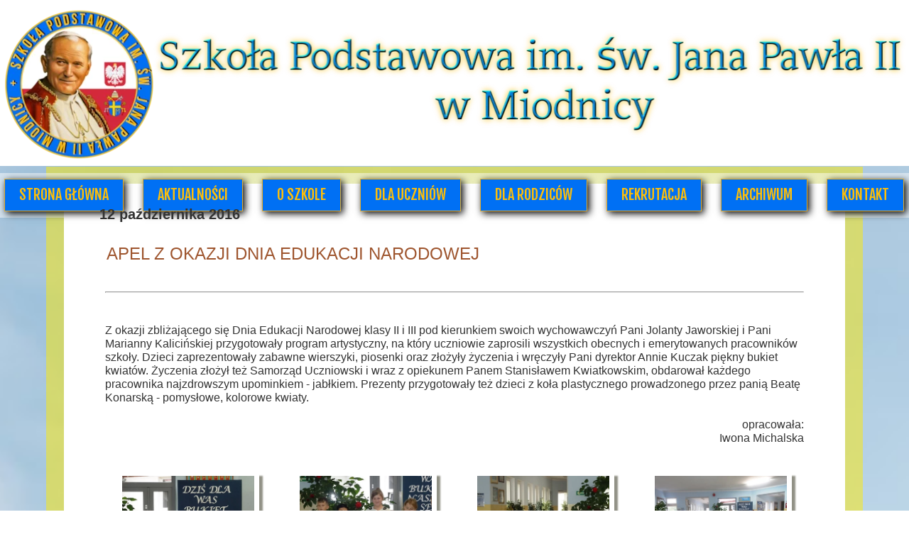

--- FILE ---
content_type: text/html;charset=utf-8
request_url: https://www.pspmiodnica.edu.pl/APEL_Z_OKAZJI_DNIA_EDUKACJI_NARODOWEJ
body_size: 35989
content:
<!doctype html><html lang="pl"><head><link rel="preload" href="/files/dynamicContent/sites/dqzdxw/images/pl/newspage_36/mkdpsuib/element_1318/rwdMode_4/108x67/channels4_profile.webp" as="image" fetchpriority="high" media="(max-width: 412px)">
<meta charset="utf-8">
<meta property="og:title" content="pspmiodnica » APEL Z OKAZJI DNIA EDUKACJI NARODOWEJ">
<meta property="og:site_name" content="pspmiodnica">
<meta property="og:description" content="Z okazji zbliżającego się Dnia Edukacji Narodowej klasy II i III pod kierunkiem swoich wychowawczyń Pani Jolanty Jaworskiej i Pani Marianny Kalicińskiej przygotowały program artystyczny, na który uczniowie zaprosili wszystkich obecnych i emerytowanych pracowników szkoły. Dzieci zaprezentowały zabawne wierszyki, piosenki oraz złożyły życzenia i wręczyły Pani dyrektor Annie Kuczak piękny bukiet kwiatów. Życzenia złożył też Samorząd Uczniowski i wraz z opiekunem Panem Stanisławem Kwiatkowskim, obdarował każdego pracownika najzdrowszym upominkiem - jabłkiem. Prezenty przygotowały też dzieci z koła plastycznego prowadzonego przez panią Beatę Konarską - pomysłowe, kolorowe kwiaty.&#xa0;opracowała:Iwona Michalska&#xa0;">
<meta property="og:url" content="https://www.pspmiodnica.edu.pl/APEL_Z_OKAZJI_DNIA_EDUKACJI_NARODOWEJ">
<meta property="og:image" content="https://www.pspmiodnica.edu.pl/lib/dqzdxw/DN11-iu8jetf2.jpg">
<meta property="og:image:width" content="640">
<meta property="og:image:height" content="480">
<meta property="og:type" content="article">
<meta property="og:locale" content="pl_PL">
<link rel="preconnect" href="https://www.googletagmanager.com" crossorigin="">
<link rel="preconnect" href="https://fonts.googleapis.com" crossorigin="">
<link rel="preconnect" href="https://fonts.gstatic.com" crossorigin="">
<script id="googleFontsLinks" type="application/json">["https://fonts.googleapis.com/css?family=Quicksand:400,500&subset=latin-ext","https://fonts.googleapis.com/css?family=Fjalla+One:400&subset=latin-ext","https://fonts.googleapis.com/css?family=Secular+One:400&subset=latin-ext","https://fonts.googleapis.com/css?family=Public+Sans:300&subset=latin-ext"]</script>
<style>
        @font-face {
            font-family: 'Cardo';
            src: url("/files/userFonts/_basicFonts/Cardo/Cardo-Bold.ttf");
            font-weight:700;
            font-style:normal;
            font-display: swap;
        }
        
        @font-face {
            font-family: 'Cardo';
            src: url("/files/userFonts/_basicFonts/Cardo/Cardo-Italic.ttf");
            font-weight:400;
            font-style:italic;
            font-display: swap;
        }
        
        @font-face {
            font-family: 'Cardo';
            src: url("/files/userFonts/_basicFonts/Cardo/Cardo-Regular.ttf");
            font-weight:400;
            font-style:normal;
            font-display: swap;
        }
        
        @font-face {
            font-family: 'Cinzel';
            src: url("/files/userFonts/_basicFonts/Cinzel/Cinzel-Bold.ttf");
            font-weight:700;
            font-style:normal;
            font-display: swap;
        }
        
        @font-face {
            font-family: 'Cinzel';
            src: url("/files/userFonts/_basicFonts/Cinzel/Cinzel-Regular.ttf");
            font-weight:400;
            font-style:normal;
            font-display: swap;
        }
        
        @font-face {
            font-family: 'Cormorant Garamond';
            src: url("/files/userFonts/_basicFonts/Cormorant_Garamond/CormorantGaramond-Regular.ttf");
            font-weight:400;
            font-style:normal;
            font-display: swap;
        }
        
        @font-face {
            font-family: 'Cormorant Garamond';
            src: url("/files/userFonts/_basicFonts/Cormorant_Garamond/CormorantGaramond-Bold.ttf");
            font-weight:700;
            font-style:normal;
            font-display: swap;
        }
        
        @font-face {
            font-family: 'Cormorant Garamond';
            src: url("/files/userFonts/_basicFonts/Cormorant_Garamond/CormorantGaramond-Italic.ttf");
            font-weight:400;
            font-style:italic;
            font-display: swap;
        }
        
        @font-face {
            font-family: 'Cormorant Garamond';
            src: url("/files/userFonts/_basicFonts/Cormorant_Garamond/CormorantGaramond-BoldItalic.ttf");
            font-weight:700;
            font-style:italic;
            font-display: swap;
        }
        
        @font-face {
            font-family: 'Cormorant Infant';
            src: url("/files/userFonts/_basicFonts/Cormorant_Infant/CormorantInfant-Regular.ttf");
            font-weight:400;
            font-style:normal;
            font-display: swap;
        }
        
        @font-face {
            font-family: 'Cormorant Infant';
            src: url("/files/userFonts/_basicFonts/Cormorant_Infant/CormorantInfant-Bold.ttf");
            font-weight:700;
            font-style:normal;
            font-display: swap;
        }
        
        @font-face {
            font-family: 'Cormorant Infant';
            src: url("/files/userFonts/_basicFonts/Cormorant_Infant/CormorantInfant-Italic.ttf");
            font-weight:400;
            font-style:italic;
            font-display: swap;
        }
        
        @font-face {
            font-family: 'Cormorant Infant';
            src: url("/files/userFonts/_basicFonts/Cormorant_Infant/CormorantInfant-BoldItalic.ttf");
            font-weight:700;
            font-style:italic;
            font-display: swap;
        }
        
        @font-face {
            font-family: 'Cormorant Unicase';
            src: url("/files/userFonts/_basicFonts/Cormorant_Unicase/CormorantUnicase-Regular.ttf");
            font-weight:400;
            font-style:normal;
            font-display: swap;
        }
        
        @font-face {
            font-family: 'Cormorant Unicase';
            src: url("/files/userFonts/_basicFonts/Cormorant_Unicase/CormorantUnicase-Bold.ttf");
            font-weight:700;
            font-style:normal;
            font-display: swap;
        }
        
        @font-face {
            font-family: 'Dancing Script';
            src: url("/files/userFonts/_basicFonts/Dancing_Script/DancingScript-Regular.ttf");
            font-weight:400;
            font-style:normal;
            font-display: swap;
        }
        
        @font-face {
            font-family: 'Dancing Script';
            src: url("/files/userFonts/_basicFonts/Dancing_Script/DancingScript-Bold.ttf");
            font-weight:700;
            font-style:normal;
            font-display: swap;
        }
        
        @font-face {
            font-family: 'DM Sans';
            src: url("/files/userFonts/_basicFonts/DM_Sans/DMSans-Regular.ttf");
            font-weight:400;
            font-style:normal;
            font-display: swap;
        }
        
        @font-face {
            font-family: 'DM Sans';
            src: url("/files/userFonts/_basicFonts/DM_Sans/DMSans-Bold.ttf");
            font-weight:700;
            font-style:normal;
            font-display: swap;
        }
        
        @font-face {
            font-family: 'DM Sans';
            src: url("/files/userFonts/_basicFonts/DM_Sans/DMSans-Italic.ttf");
            font-weight:400;
            font-style:italic;
            font-display: swap;
        }
        
        @font-face {
            font-family: 'DM Sans';
            src: url("/files/userFonts/_basicFonts/DM_Sans/DMSans-BoldItalic.ttf");
            font-weight:700;
            font-style:italic;
            font-display: swap;
        }
        
        @font-face {
            font-family: 'DM Serif Display';
            src: url("/files/userFonts/_basicFonts/DM_Serif_Display/DMSerifDisplay-Regular.ttf");
            font-weight:400;
            font-style:normal;
            font-display: swap;
        }
        
        @font-face {
            font-family: 'DM Serif Display';
            src: url("/files/userFonts/_basicFonts/DM_Serif_Display/DMSerifDisplay-Italic.ttf");
            font-weight:400;
            font-style:italic;
            font-display: swap;
        }
        
        @font-face {
            font-family: 'Inter';
            src: url("/files/userFonts/_basicFonts/Inter/Inter-Regular.ttf");
            font-weight:400;
            font-style:normal;
            font-display: swap;
        }
        
        @font-face {
            font-family: 'Inter';
            src: url("/files/userFonts/_basicFonts/Inter/Inter-Bold.ttf");
            font-weight:700;
            font-style:normal;
            font-display: swap;
        }
        
        @font-face {
            font-family: 'Josefin Sans';
            src: url("/files/userFonts/_basicFonts/Josefin_Sans/JosefinSans-Regular.ttf");
            font-weight:400;
            font-style:normal;
            font-display: swap;
        }
        
        @font-face {
            font-family: 'Josefin Sans';
            src: url("/files/userFonts/_basicFonts/Josefin_Sans/JosefinSans-Bold.ttf");
            font-weight:700;
            font-style:normal;
            font-display: swap;
        }
        
        @font-face {
            font-family: 'Josefin Sans';
            src: url("/files/userFonts/_basicFonts/Josefin_Sans/JosefinSans-Italic.ttf");
            font-weight:400;
            font-style:italic;
            font-display: swap;
        }
        
        @font-face {
            font-family: 'Josefin Sans';
            src: url("/files/userFonts/_basicFonts/Josefin_Sans/JosefinSans-BoldItalic.ttf");
            font-weight:700;
            font-style:italic;
            font-display: swap;
        }
        
        @font-face {
            font-family: 'Jost';
            src: url("/files/userFonts/_basicFonts/Jost/Jost-Regular.ttf");
            font-weight:400;
            font-style:normal;
            font-display: swap;
        }
        
        @font-face {
            font-family: 'Jost';
            src: url("/files/userFonts/_basicFonts/Jost/Jost-Bold.ttf");
            font-weight:700;
            font-style:normal;
            font-display: swap;
        }
        
        @font-face {
            font-family: 'Jost';
            src: url("/files/userFonts/_basicFonts/Jost/Jost-Italic.ttf");
            font-weight:400;
            font-style:italic;
            font-display: swap;
        }
        
        @font-face {
            font-family: 'Jost';
            src: url("/files/userFonts/_basicFonts/Jost/Jost-BoldItalic.ttf");
            font-weight:700;
            font-style:italic;
            font-display: swap;
        }
        
        @font-face {
            font-family: 'Lato';
            src: url("/files/userFonts/_basicFonts/Lato/Lato-Regular.ttf");
            font-weight:400;
            font-style:normal;
            font-display: swap;
        }
        
        @font-face {
            font-family: 'Lato';
            src: url("/files/userFonts/_basicFonts/Lato/Lato-Bold.ttf");
            font-weight:700;
            font-style:normal;
            font-display: swap;
        }
        
        @font-face {
            font-family: 'Lato';
            src: url("/files/userFonts/_basicFonts/Lato/Lato-Italic.ttf");
            font-weight:400;
            font-style:italic;
            font-display: swap;
        }
        
        @font-face {
            font-family: 'Lato';
            src: url("/files/userFonts/_basicFonts/Lato/Lato-BoldItalic.ttf");
            font-weight:700;
            font-style:italic;
            font-display: swap;
        }
        
        @font-face {
            font-family: 'League Spartan';
            src: url("/files/userFonts/_basicFonts/League_Spartan/LeagueSpartan-Regular.ttf");
            font-weight:400;
            font-style:normal;
            font-display: swap;
        }
        
        @font-face {
            font-family: 'League Spartan';
            src: url("/files/userFonts/_basicFonts/League_Spartan/LeagueSpartan-Regular.ttf");
            font-weight:700;
            font-style:normal;
            font-display: swap;
        }
        
        @font-face {
            font-family: 'Libre Baskerville';
            src: url("/files/userFonts/_basicFonts/Libre_Baskerville/LibreBaskerville-Regular.ttf");
            font-weight:400;
            font-style:normal;
            font-display: swap;
        }
        
        @font-face {
            font-family: 'Libre Baskerville';
            src: url("/files/userFonts/_basicFonts/Libre_Baskerville/LibreBaskerville-Bold.ttf");
            font-weight:700;
            font-style:normal;
            font-display: swap;
        }
        
        @font-face {
            font-family: 'Libre Baskerville';
            src: url("/files/userFonts/_basicFonts/Libre_Baskerville/LibreBaskerville-Italic.ttf");
            font-weight:400;
            font-style:italic;
            font-display: swap;
        }
        
        @font-face {
            font-family: 'Libre Bodoni';
            src: url("/files/userFonts/_basicFonts/Libre_Bodoni/LibreBodoni-Regular.ttf");
            font-weight:400;
            font-style:normal;
            font-display: swap;
        }
        
        @font-face {
            font-family: 'Libre Bodoni';
            src: url("/files/userFonts/_basicFonts/Libre_Bodoni/LibreBodoni-Bold.ttf");
            font-weight:700;
            font-style:normal;
            font-display: swap;
        }
        
        @font-face {
            font-family: 'Libre Bodoni';
            src: url("/files/userFonts/_basicFonts/Libre_Bodoni/LibreBodoni-Italic.ttf");
            font-weight:400;
            font-style:italic;
            font-display: swap;
        }
        
        @font-face {
            font-family: 'Libre Bodoni';
            src: url("/files/userFonts/_basicFonts/Libre_Bodoni/LibreBodoni-BoldItalic.ttf");
            font-weight:700;
            font-style:italic;
            font-display: swap;
        }
        
        @font-face {
            font-family: 'Montserrat';
            src: url("/files/userFonts/_basicFonts/Montserrat/Montserrat-Regular.ttf");
            font-weight:400;
            font-style:normal;
            font-display: swap;
        }
        
        @font-face {
            font-family: 'Montserrat';
            src: url("/files/userFonts/_basicFonts/Montserrat/Montserrat-Bold.ttf");
            font-weight:700;
            font-style:normal;
            font-display: swap;
        }
        
        @font-face {
            font-family: 'Montserrat';
            src: url("/files/userFonts/_basicFonts/Montserrat/Montserrat-Italic.ttf");
            font-weight:400;
            font-style:italic;
            font-display: swap;
        }
        
        @font-face {
            font-family: 'Montserrat';
            src: url("/files/userFonts/_basicFonts/Montserrat/Montserrat-BoldItalic.ttf");
            font-weight:700;
            font-style:italic;
            font-display: swap;
        }
        
        @font-face {
            font-family: 'Montserrat Alternates';
            src: url("/files/userFonts/_basicFonts/Montserrat_Alternates/MontserratAlternates-Regular.ttf");
            font-weight:400;
            font-style:normal;
            font-display: swap;
        }
        
        @font-face {
            font-family: 'Montserrat Alternates';
            src: url("/files/userFonts/_basicFonts/Montserrat_Alternates/MontserratAlternates-Bold.ttf");
            font-weight:700;
            font-style:normal;
            font-display: swap;
        }
        
        @font-face {
            font-family: 'Montserrat Alternates';
            src: url("/files/userFonts/_basicFonts/Montserrat_Alternates/MontserratAlternates-Italic.ttf");
            font-weight:400;
            font-style:italic;
            font-display: swap;
        }
        
        @font-face {
            font-family: 'Montserrat Alternates';
            src: url("/files/userFonts/_basicFonts/Montserrat_Alternates/MontserratAlternates-BoldItalic.ttf");
            font-weight:700;
            font-style:italic;
            font-display: swap;
        }
        
        @font-face {
            font-family: 'Open Sans';
            src: url("/files/userFonts/_basicFonts/Open_Sans/OpenSans-Regular.ttf");
            font-weight:400;
            font-style:normal;
            font-display: swap;
        }
        
        @font-face {
            font-family: 'Open Sans';
            src: url("/files/userFonts/_basicFonts/Open_Sans/OpenSans-Bold.ttf");
            font-weight:700;
            font-style:normal;
            font-display: swap;
        }
        
        @font-face {
            font-family: 'Open Sans';
            src: url("/files/userFonts/_basicFonts/Open_Sans/OpenSans-Italic.ttf");
            font-weight:400;
            font-style:italic;
            font-display: swap;
        }
        
        @font-face {
            font-family: 'Open Sans';
            src: url("/files/userFonts/_basicFonts/Open_Sans/OpenSans-BoldItalic.ttf");
            font-weight:700;
            font-style:italic;
            font-display: swap;
        }
        
        @font-face {
            font-family: 'Outfit';
            src: url("/files/userFonts/_basicFonts/Outfit/Outfit-Regular.ttf");
            font-weight:400;
            font-style:normal;
            font-display: swap;
        }
        
        @font-face {
            font-family: 'Outfit';
            src: url("/files/userFonts/_basicFonts/Outfit/Outfit-Bold.ttf");
            font-weight:700;
            font-style:normal;
            font-display: swap;
        }
        
        @font-face {
            font-family: 'Questrial';
            src: url("/files/userFonts/_basicFonts/Questrial/Questrial-Regular.ttf");
            font-weight:400;
            font-style:normal;
            font-display: swap;
        }
        
        @font-face {
            font-family: 'Palatino Linotype';
            src: url("/files/userFonts/_basicFonts/Palatino_Linotype/PalatinoLinotype-Regular.ttf");
            font-weight:400;
            font-style:normal;
            font-display: swap;
        }
        
        @font-face {
            font-family: 'Palatino Linotype';
            src: url("/files/userFonts/_basicFonts/Palatino_Linotype/PalatinoLinotype-Bold.ttf");
            font-weight:700;
            font-style:normal;
            font-display: swap;
        }
        
        @font-face {
            font-family: 'Palatino Linotype';
            src: url("/files/userFonts/_basicFonts/Palatino_Linotype/PalatinoLinotype-Italic.ttf");
            font-weight:400;
            font-style:italic;
            font-display: swap;
        }
        
        @font-face {
            font-family: 'Palatino Linotype';
            src: url("/files/userFonts/_basicFonts/Palatino_Linotype/PalatinoLinotype-BoldItalic.ttf");
            font-weight:700;
            font-style:italic;
            font-display: swap;
        }
        
        @font-face {
            font-family: 'Petit Formal Script';
            src: url("/files/userFonts/_basicFonts/Petit_Formal_Script/PetitFormalScript-Regular.ttf");
            font-weight:400;
            font-style:normal;
            font-display: swap;
        }
        
        @font-face {
            font-family: 'Philosopher';
            src: url("/files/userFonts/_basicFonts/Philosopher/Philosopher-Regular.ttf");
            font-weight:400;
            font-style:normal;
            font-display: swap;
        }
        
        @font-face {
            font-family: 'Philosopher';
            src: url("/files/userFonts/_basicFonts/Philosopher/Philosopher-Bold.ttf");
            font-weight:700;
            font-style:normal;
            font-display: swap;
        }
        
        @font-face {
            font-family: 'Philosopher';
            src: url("/files/userFonts/_basicFonts/Philosopher/Philosopher-Italic.ttf");
            font-weight:400;
            font-style:italic;
            font-display: swap;
        }
        
        @font-face {
            font-family: 'Philosopher';
            src: url("/files/userFonts/_basicFonts/Philosopher/Philosopher-BoldItalic.ttf");
            font-weight:700;
            font-style:italic;
            font-display: swap;
        }
        
        @font-face {
            font-family: 'Playfair Display';
            src: url("/files/userFonts/_basicFonts/Playfair_Display/PlayfairDisplay-Regular.ttf");
            font-weight:400;
            font-style:normal;
            font-display: swap;
        }
        
        @font-face {
            font-family: 'Playfair Display';
            src: url("/files/userFonts/_basicFonts/Playfair_Display/PlayfairDisplay-Bold.ttf");
            font-weight:700;
            font-style:normal;
            font-display: swap;
        }
        
        @font-face {
            font-family: 'Playfair Display';
            src: url("/files/userFonts/_basicFonts/Playfair_Display/PlayfairDisplay-Italic.ttf");
            font-weight:400;
            font-style:italic;
            font-display: swap;
        }
        
        @font-face {
            font-family: 'Playfair Display';
            src: url("/files/userFonts/_basicFonts/Playfair_Display/PlayfairDisplay-BoldItalic.ttf");
            font-weight:700;
            font-style:italic;
            font-display: swap;
        }
        
        @font-face {
            font-family: 'Poppins';
            src: url("/files/userFonts/_basicFonts/Poppins/Poppins-Regular.ttf");
            font-weight:400;
            font-style:normal;
            font-display: swap;
        }
        
        @font-face {
            font-family: 'Poppins';
            src: url("/files/userFonts/_basicFonts/Poppins/Poppins-Bold.ttf");
            font-weight:700;
            font-style:normal;
            font-display: swap;
        }
        
        @font-face {
            font-family: 'Poppins';
            src: url("/files/userFonts/_basicFonts/Poppins/Poppins-Italic.ttf");
            font-weight:400;
            font-style:italic;
            font-display: swap;
        }
        
        @font-face {
            font-family: 'Poppins';
            src: url("/files/userFonts/_basicFonts/Poppins/Poppins-BoldItalic.ttf");
            font-weight:700;
            font-style:italic;
            font-display: swap;
        }
        
        @font-face {
            font-family: 'Poppins Black';
            src: url("/files/userFonts/_basicFonts/Poppins_Black/Poppins-Black.ttf");
            font-weight:900;
            font-style:normal;
            font-display: swap;
        }
        
        @font-face {
            font-family: 'Poppins Black';
            src: url("/files/userFonts/_basicFonts/Poppins_Black/Poppins-BlackItalic.ttf");
            font-weight:900;
            font-style:italic;
            font-display: swap;
        }
        
        @font-face {
            font-family: 'Raleway';
            src: url("/files/userFonts/_basicFonts/Raleway/Raleway-Regular.ttf");
            font-weight:400;
            font-style:normal;
            font-display: swap;
        }
        
        @font-face {
            font-family: 'Raleway';
            src: url("/files/userFonts/_basicFonts/Raleway/Raleway-Bold.ttf");
            font-weight:700;
            font-style:normal;
            font-display: swap;
        }
        
        @font-face {
            font-family: 'Raleway';
            src: url("/files/userFonts/_basicFonts/Raleway/Raleway-Italic.ttf");
            font-weight:400;
            font-style:italic;
            font-display: swap;
        }
        
        @font-face {
            font-family: 'Raleway';
            src: url("/files/userFonts/_basicFonts/Raleway/Raleway-BoldItalic.ttf");
            font-weight:700;
            font-style:italic;
            font-display: swap;
        }
        
        @font-face {
            font-family: 'Roboto';
            src: url("/files/userFonts/_basicFonts/Roboto/Roboto-Regular.ttf");
            font-weight:400;
            font-style:normal;
            font-display: swap;
        }
        
        @font-face {
            font-family: 'Roboto';
            src: url("/files/userFonts/_basicFonts/Roboto/Roboto-Bold.ttf");
            font-weight:700;
            font-style:normal;
            font-display: swap;
        }
        
        @font-face {
            font-family: 'Roboto';
            src: url("/files/userFonts/_basicFonts/Roboto/Roboto-Italic.ttf");
            font-weight:400;
            font-style:italic;
            font-display: swap;
        }
        
        @font-face {
            font-family: 'Roboto';
            src: url("/files/userFonts/_basicFonts/Roboto/Roboto-BoldItalic.ttf");
            font-weight:700;
            font-style:italic;
            font-display: swap;
        }
        
        @font-face {
            font-family: 'Roboto Mono';
            src: url("/files/userFonts/_basicFonts/Roboto_Mono/RobotoMono-Regular.ttf");
            font-weight:400;
            font-style:normal;
            font-display: swap;
        }
        
        @font-face {
            font-family: 'Roboto Mono';
            src: url("/files/userFonts/_basicFonts/Roboto_Mono/RobotoMono-Bold.ttf");
            font-weight:700;
            font-style:normal;
            font-display: swap;
        }
        
        @font-face {
            font-family: 'Roboto Mono';
            src: url("/files/userFonts/_basicFonts/Roboto_Mono/RobotoMono-Italic.ttf");
            font-weight:400;
            font-style:italic;
            font-display: swap;
        }
        
        @font-face {
            font-family: 'Roboto Mono';
            src: url("/files/userFonts/_basicFonts/Roboto_Mono/RobotoMono-BoldItalic.ttf");
            font-weight:700;
            font-style:italic;
            font-display: swap;
        }
        
        @font-face {
            font-family: 'Syne Regular';
            src: url("/files/userFonts/_basicFonts/Syne/Syne-Regular.ttf");
            font-weight:400;
            font-style:normal;
            font-display: swap;
        }
        
        @font-face {
            font-family: 'Syne Regular';
            src: url("/files/userFonts/_basicFonts/Syne/Syne-Bold.ttf");
            font-weight:700;
            font-style:normal;
            font-display: swap;
        }
        
        @font-face {
            font-family: 'Tenor Sans';
            src: url("/files/userFonts/_basicFonts/Tenor_Sans/TenorSans-Regular.ttf");
            font-weight:400;
            font-style:normal;
            font-display: swap;
        }
        
        @font-face {
            font-family: 'Work Sans';
            src: url("/files/userFonts/_basicFonts/Work_Sans/WorkSans-Regular.ttf");
            font-weight:400;
            font-style:normal;
            font-display: swap;
        }
        
        @font-face {
            font-family: 'Work Sans';
            src: url("/files/userFonts/_basicFonts/Work_Sans/WorkSans-Bold.ttf");
            font-weight:700;
            font-style:normal;
            font-display: swap;
        }
        
        @font-face {
            font-family: 'Work Sans';
            src: url("/files/userFonts/_basicFonts/Work_Sans/WorkSans-Italic.ttf");
            font-weight:400;
            font-style:italic;
            font-display: swap;
        }
        
        @font-face {
            font-family: 'Work Sans';
            src: url("/files/userFonts/_basicFonts/Work_Sans/WorkSans-BoldItalic.ttf");
            font-weight:700;
            font-style:italic;
            font-display: swap;
        }
        </style>


<script type="text/javascript">
    window.wwCdnFailSafe = {
        loadPageWithoutCdn: function (){
            let param = 'forcePageWithoutCdn';
            if(location.search.indexOf(param) === -1){
                let url = new URL(location.href)
                url.searchParams.append(param, 'true');
                location.href = url.toString();
            }
        }
    }
</script>

<style type="text/css">:root {--vertical-scrollbar-width: 0px;}body {-webkit-text-size-adjust: 100%;background-color: #ffffff;font-family: Arial, sans-serif;font-size: 12px;font-style: normal;font-weight: 400;position: relative;height: 1px;-webkit-font-smoothing: antialiased;--body-right-margin: 0;}body.snip-open > #body {overflow: initial;}body.body--transformed-for-ai-preview{transform-origin: left top;transform: scale(var(--ai-preview-scale-factor));}body:not([data-page-app-status="uninitialized"]) #body, body[data-fast-page-rendering="false"] #body {overflow: hidden;}#body {height: 100%;width: 100%;position: absolute;}.page_background {z-index: -1;}.fixed_background {position: fixed;top: 0;bottom: 0;left: 0;right: 0}.scroll_background {width: 100%;}iframe {border: medium none;display: block;}.w-object {position: absolute;}.content {overflow: hidden;word-wrap: break-word;height: 100%;-moz-box-sizing: border-box;box-sizing: border-box;position: relative;}.content .title {color: #CCCCCC;overflow: hidden;padding: 10px 0;text-align: center;text-overflow: ellipsis;}.ww_form_input_wrapper > .ww_inner_element_content {display: block;}.ww_form_input_wrapper select[multiple] {overflow-x: hidden;overflow-y: scroll;}.ww_inner_element {-moz-box-sizing: border-box;box-sizing: border-box;position: relative;}.ww_inner_element_content {overflow: hidden;text-overflow: ellipsis;box-sizing: border-box;min-height: 1em;}.ww_element[data-element-type="gallery"] .ww_inner_element,.ww_element[data-element-type="slider"] .ww_inner_element {position: absolute;}textarea.ww_inner_element_content {overflow: auto;}.ww_transparent {opacity: 0 !important;}.ww_element[data-element-type="img"] .content {transform: translateZ(0);}.ww_image_wrapper {height: 100%;overflow: hidden;width: 100%;}.ww_image_wrapper > img, .ww_media_player_content img {position: absolute;display: block;left: 0;top: 0;}.ww_image_wrapper > img.image-uninitialized {display: none;}.ww_image_wrapper {position: relative;}.ww_image_wrapper img.svgImage, .ww_media_player_content .video-custom-thumbnail img.svgImage {background-repeat: no-repeat;background-position: 50% calc(50% + 0px);display: block;width: 100%;height: 100%;}.ww_element[fullwidth="true"] .ww_image_wrapper img {max-width: none;max-height: none;}.galleryList {display: none;}.preload-slider-wrapper {display: none;}.preload-slider-wrapper,.preload-slider{width: inherit;height: inherit;}.ww_lightbox .break {flex-basis: 100%;}.lightbox_title {overflow: hidden;text-align: center;text-overflow: ellipsis;word-break: break-word;-moz-box-sizing: border-box;}.image_lightbox_outer_wrapper {-moz-box-sizing: border-box;box-sizing: border-box;overflow: hidden;transform: translateZ(0);-webkit-transform: translateZ(0);}.image_lightbox_inner_wrapper {height: 100%;width: 100%;overflow: hidden;display: flex;align-items: center;justify-content: center;}.image_lightbox_container {font-size: 0;line-height: 0;}.ww_lightbox.imageAnimationsEnabled .image_lightbox_inner_wrapper {transition: transform 0.25s ease-out 0s;-webkit-transition: -webkit-transform 0.25s ease-out 0s;}.ww_lightbox.imageAnimationsEnabled .image_lightbox_inner_wrapper:hover {transform: scale(1.2);-webkit-transform: scale(1.2);}.ww_element.transitionAnimationRunning > .content,.ww_element.transitionAnimationRunning > .backgroundOverlay {opacity: 0 !important;}.mobileMenuIcon.transitionAnimationRunning {opacity: 0 !important;}.ww_button_content {overflow: hidden;width: 100%;border-width: 0;}.ww_button_content a {-webkit-tap-highlight-color: transparent;}.ww_button_wrapper {position: relative;width: 100%;height: 100%;box-sizing: border-box;overflow: hidden;}.ww_button_link {top: 0;bottom: 0;right: 0;left: 0;position: absolute;background-color: rgba(0, 0, 0, 0);}.ww_button_text_wrapper {display: table;width: 100%;height: 100%;position: relative;box-sizing: border-box;}.ww_button_text {display: table-cell;vertical-align: middle;text-align: center;}.ww_login_wrapper > .ww_login_tool_text_login {display: table-cell;}.ww_login_wrapper > .ww_login_tool_text_logout {display: none}.ww_login_tool_logged > .ww_login_wrapper > .ww_login_tool_text_login {display: none;}.ww_login_tool_logged > .ww_login_wrapper > .ww_login_tool_text_logout {display: table-cell;}.embedded_html_content {width: 100%;height: 100%;}.uninitialized_html_content {display: none;}.ww_element[data-element-type="htmltool"][data-dynamic-height="true"] .embedded_html_content {width: 100%;height: auto;}.ww_element[data-element-type="htmltool"]:not([data-dynamic-height="true"]) .embedded_html_content {overflow: auto;}.language_selector {font-size: 0px;}.language_selector > li {position: relative;overflow: hidden;}.language_selector_horizontal > li {display: inline-block;}.language_selector_flag > a > img {left: 50%;position: absolute;top: 50%;transform: translate(-50%, -50%);-webkit-transform: translate(-50%, -50%);}.ww_form.textEdit--simple .ww_inner_element_content {white-space: pre;}.ww_form_frame {width: 100%;}.ww_form_item {direction: ltr;}.ww_form_cell_1 {vertical-align: top;}.ww_form_cell_2 {width: auto;vertical-align: top;}.ww_form_input_wrapper .ww_form_select_wrapper {display: inline-block;}.ww_form_frame input[type="text"], .ww_form_frame input[type="file"], .ww_form_frame textarea, .ww_form_frame select {-moz-box-sizing: border-box;box-sizing: border-box;border: medium none;resize: none;width: 100%;vertical-align: middle;overflow-x: hidden;font-style: inherit;font-variant: inherit;font-weight: inherit;font-stretch: inherit;font-size: inherit;font-family: inherit;color: inherit;text-decoration: inherit;text-align: inherit;text-transform: inherit;text-shadow: inherit;line-height: inherit;}.ww_form_frame input[type="text"], .ww_form_frame input[type="file"], .ww_form_frame textarea {background: none repeat scroll 0 0 rgba(0, 0, 0, 0);}.ww_form_frame textarea {height: 8em;}.ww_form_frame input[type="checkbox"] {display: block;}.ww_form_frame select {border: medium none;font-family: inherit;}.ww_form_frame .ww_multiple_select_option .ww_multiple_select_checkbox {float: left;}.ww_form_frame .ww_multiple_select_option {display: flex;align-items: baseline;word-break: break-word;}.ww_form_frame ::-webkit-input-placeholder {color: inherit;text-decoration: inherit;opacity: 0.3;}.ww_form_frame ::-moz-placeholder {color: inherit;text-decoration: inherit;opacity: 0.3;}.ww_form_frame :-moz-placeholder {color: inherit;text-decoration: inherit;opacity: 0.3;}.ww_form_frame :-ms-input-placeholder {color: inherit;text-decoration: inherit;opacity: 0.3;}.ww_form_frame .ww_multiple_select_option .ww_inner_element_content {overflow: visible;white-space: initial;}.ww_form_frame .ww_multiple_select_option input.ww_multiple_select_checkbox {margin-left: 0.0625rem;flex-shrink: 0}.ww_form_frame .ww_form_frame_info_wrapper .ww_inner_element_content {overflow: visible;line-height: normal;}.ww_submit_button_wrapper {display: inline-block;vertical-align: middle;width: 100%;}.ww_submit_button_content {cursor: pointer;display: inline-block;vertical-align: middle;white-space: nowrap;}.ww_submit_button_content > .ww_normal_text {display: block}.ww_submit_button_content > .ww_hover_text {display: none;}.ww_submit_button_content > div {background-color: transparent !important;min-height: 1em;}.ww_submit_button_content:hover > .ww_normal_text {display: none;}.ww_submit_button_content:hover > .ww_hover_text {display: block;}.ww_form_frame_info_wrapper {opacity: 0;display: none;width: 100%;}.ww_form_frame_info {display: block;}.ww_form_frame_info_error {display: none;}.ww_form[data-valid="false"] .ww_form_frame_info {display: none;}.ww_form[data-valid="false"] .ww_form_frame_info_error {display: block;}.ww_form_item > .ww_form_cell_2[data-valid="false"] > div > * {border-color: red !important;}.ww_form_item > .ww_form_cell_2[data-valid="false"] input[type="checkbox"] {outline: 1px solid red;}a {text-decoration: none;}a.custom_link {font-size: inherit;line-height: inherit;}a.custom_link:hover {font-size: inherit;line-height: inherit;}.text_content {overflow: hidden;}.text_content ul,.wwTextContent ul {list-style-type: disc;padding-left: 30px;}.text_content ol,.wwTextContent ol {list-style-type: decimal;padding-left: 30px;}.text_content ul ul,.wwTextContent ul ul {list-style-type: square;margin: 0;}.text_content ul ul ul,.wwTextContent ul ul ul {list-style-type: circle;margin: 0;}.text_content ul ul ul ul,.wwTextContent ul ul ul ul {list-style-type: disc;margin: 0;}.text_content ol ol,.wwTextContent ol ol {list-style-type: lower-alpha;margin: 0;}.text_content ol ol ol,.wwTextContent ol ol ol {list-style-type: upper-roman;margin: 0;}.text_content ol ol ol ol,.wwTextContent ol ol ol ol {list-style-type: decimal;margin: 0;}.text_content blockquote,.wwTextContent blockquote {padding-left: 30px;}.text_content .innerElement,.wwTextContent .innerElement {box-sizing: border-box;-moz-box-sizing: border-box;}.text_content iframe,.wwTextContent iframe {display: inline-block;}.layerContainer {position: absolute;}.news_element {height: auto;}.ww_facebook_element {overflow: visible;}.ww_facebook_element > .facebook_container {width: 100%;height: 100%;display: table;}.ww_facebook_element .table_row {display: table-row;width: 100%;height: 100%;text-align: center;}.ww_facebook_element .outer_wrapper {display: table-cell;vertical-align: middle;}.ww_facebook_element .inner_wrapper {display: inline-block;}.ww_googleMaps_element {width: 100%;height: 100%;}.ww_googleMaps_content {transform: translateZ(0px);-webkit-transform: translateZ(0px);}.ww_strobe_player_element {width: 100%;height: 100%;}.ww_module_element {height: 100%;width: 100%;overflow: auto;position: relative;}.ww_media_player_content {transform: translateZ(0px);-webkit-transform: translateZ(0px);}.ww_media_player_content > iframe {width: 100%;height: 100%;}.ww_media_player_content > video {width: 100%;height: 100%;object-fit: cover;font-family: 'object-fit: cover;';}.ww_media_player_content .ww_video_error_wrapper {background-color: #333;height: 100%;overflow: hidden;position: relative;width: 100%;}.ww_media_player_content .ww_video_error_text {color: #ff4444;font-size: 20px;left: 50%;position: absolute;text-align: center;top: 50%;transform: translate(-50%, -50%);}.ww_text_wrapper:not(.forceLineHeight),.ww_text_wrapper:not(.forceLineHeight) > * {line-height: normal !important;}body .ww_text_wrapper img {cursor: pointer;}.ww_element[data-element-type='gallery'] .content,.ww_element[data-element-type='slider'] .content,.ww_element[data-element-type='lightbox'] .content,.ww_element[data-element-type='socialMedia'] .content {transform: translateZ(0px);-webkit-transform: translateZ(0px);}.ww_button_content > a {color: inherit;text-decoration: none;}.ww_element[data-element-type='slider'] .wwTextContent {color: #FFFFFF;}.ww_element .wwTextContent > *:last-child {margin-bottom: 0;}#container > div[data-element-type="form"] {text-decoration: none;}.ww_element[data-element-type='button']:not(:hover) .wwTextContent {pointer-events: none;}.ww_element a[data-link-type="interactionLinkData"] {cursor: pointer;}div[data-element-type="product"] > div:not([wwbuttonstate="disabled"]),div[data-element-type="shopCart"] {cursor: pointer;}.ww_element .backgroundOverlay {position: absolute;width: 100%;height: 100%;left: 0;top: 0;pointer-events: none;}.pswp .pswp__caption a {color: #ffffff;text-decoration: underline;}.cursor--pointer {cursor: pointer;}.cursor--text {cursor: text;}div[data-element-type="counter"] .content > * {white-space: nowrap;}.ww_element[data-element-type="lightbox"] > .content {overflow: visible;}.ww_element[data-element-type="img"] a[target] {display: flex;}body,div,dl,dt,dd,ul,ol,li,h1,h2,h3,h4,h5,h6,pre,form,fieldset,input,textarea,p,blockquote,th,td {margin:0;padding:0;}table {border-collapse:collapse;border-spacing:0;}button {font-family: inherit;}fieldset,img {border:0;}address,caption,cite,code,dfn,th,var {font-style:normal;font-weight:normal;}ol,ul {list-style:none;}caption,th {text-align:left;}h1,h2,h3,h4,h5,h6 {font-weight:normal;}q:before,q:after {content:'';}abbr,acronym { border:0;}select {appearance: none;-webkit-appearance: none;-moz-appearance: none;cursor: pointer;padding-right: 1rem;background: url('/files/staticContent/5.588.1/websitesResources/images/selectIcon-5074347faf62f4bcc1a0e3ed897ba2f6.svg') no-repeat 100% 50%;}:focus {outline: none;}.wwTextContent table {border-color: black;border-style: solid;}.wwTextContent span span {vertical-align: bottom;}#myGallery {display: none;}.gv_galleryWrap {position: relative;z-index: 0;}.gv_gallery {overflow: hidden;position: relative;}.gv_imageStore {visibility: hidden;position: absolute;top: -10000px;left: -10000px;}.gv_panelWrap {filter: inherit;position: absolute;overflow: hidden;}.gv_panel-loading {background: url('/files/staticContent/5.588.1/websitesResources/images/galleryView/img-loader-4ae62572d3d818acec612bfcad7779a3.gif') 50% 50% no-repeat #aaa;}.gv_panel {filter: inherit;position: absolute;top: 0;left: 0;overflow: hidden;z-index: 100;}.gv_panel img {position: absolute;left: 0;top: 0;}.gv_overlay {position: absolute;z-index: 200;width: 100%;height: 100%;}.gv_overlay.onTop .gv_overlayHeaderWrapper{top: 0;}.gv_overlay.onBottom .gv_overlayHeaderWrapper{bottom: 0;}.gv_overlay .noText {display: none}.gv_showOverlay {position: absolute;width: 20px;height: 20px;background: url('/files/staticContent/5.588.1/websitesResources/images/galleryView/themes/light/info-9a6287571384d257437ac6623ecbe460.png') #222;cursor: pointer;z-index: 200;opacity: 0.85;display: none;}.gv_infobar {background: #222;padding: 0 0.5em;height: 1.5em;position: absolute;bottom: 0;right: 0;display: none;vertical-align: middle;z-index: 2000;}.gv_filmstripWrap {overflow: hidden;position: absolute;z-index: 200;}.gv_filmstrip {margin: 0;padding: 0;position: absolute;top: 0;left: 0;}.gv_frame {cursor: pointer;float: left;position: relative;margin: 0;padding: 0;}.gv_frame .gv_thumbnail {position: relative;overflow: hidden !important;}.gv_frame.current .gv_thumbnail {}.gv_frame img {border: none;position: absolute;}.gv_pointer {border-color: black;}.gv_navWrap {text-align: center;position: absolute;}.gv_navPlay,.gv_navPause,.gv_navNext,.gv_navPrev {opacity: 0.3;-moz-opacity: 0.3;-khtml-opacity: 0.3;filter: alpha(opacity=30);display: -moz-inline-stack;display: inline-block;zoom: 1;*display: inline;vertical-align: middle;}.gv_navPlay:hover,.gv_navPause:hover,.gv_navNext:hover,.gv_navPrev:hover {opacity: 0.8;-moz-opacity: 0.8;-khtml-opacity: 0.8;filter: alpha(opacity=80);}.gv_panelNavPrev,.gv_panelNavNext {position: absolute;display: none;opacity: 0.50;-moz-opacity: 0.50;-khtml-opacity: 0.50;filter: alpha(opacity=50);z-index: 201;top: 50%;transform: translateY(-50%);}.gv_panelNavPrev:hover,.gv_panelNavNext:hover {opacity: 0.9;-moz-opacity: 0.9;-khtml-opacity: 0.9;filter: alpha(opacity=90);}.gv_navPlay {height: 30px;width: 30px;cursor: pointer;background: url('/files/staticContent/5.588.1/websitesResources/images/galleryView/themes/light/play-big-2f49f7bdbdb971ebcef1fa4a485cd10b.png') top left no-repeat;}.gv_navPause {height: 30px;width: 30px;cursor: pointer;background: url('/files/staticContent/5.588.1/websitesResources/images/galleryView/themes/light/pause-big-2c41041b646a9cb8ef2656d0b5c5cd29.png') top left no-repeat;}.gv_navNext {height: 20px;width: 20px;cursor: pointer;background: url('/files/staticContent/5.588.1/websitesResources/images/galleryView/themes/light/next-a34ab271cba473fe1d69df004cbd26a2.png') top left no-repeat;}.gv_navPrev {height: 20px;width: 20px;cursor: pointer;background: url('/files/staticContent/5.588.1/websitesResources/images/galleryView/themes/light/prev-f14731d9b84adaaf75d91c33c9abdff4.png') top right no-repeat;}.gv_panelNavNext {height: 36px;width: 16px;cursor: pointer;background: url('/files/staticContent/5.588.1/websitesResources/images/galleryView/themes/light/panel-next-f9a644ffb757072931f9a48f16674ed4.png') top left no-repeat;right: 10px;}.gv_panelNavPrev {height: 36px;width: 16px;cursor: pointer;background: url('/files/staticContent/5.588.1/websitesResources/images/galleryView/themes/light/panel-prev-f605c04c85c9447273ed25189684ade3.png') top right no-repeat;left: 10px;}.gv_imgWrapper{position: absolute;overflow: hidden;}.gv_img{width: 100%;height: 100%;}#ww_popup_area{position:fixed;top:0px;bottom:0px;left:0px;right:0px;background:#eee;display:none;opacity:0.9;z-index:20000;}#ww_cmslogin_popup_wrapper{position:fixed;top:0px;bottom:0px;left:0px;right:0px;z-index:20001;display:none;}.ww_popup {position: fixed;top: 150px;width: 370px;min-height: 100px;background: #fff;border: 1px solid #CCCCCC;box-shadow: #999 2px 2px 7px;color: #333333;font-size: 12px;padding: 8px;display: none;font-family: arial, sans-serif;left: 50%;transform: translateX(-50%);}.ww_popup_content{width:272px;margin: 15px auto 0px auto;;text-align:center;}.ww_popup_logo{width:252px;height: 64px; margin: 0 auto 20px;background-repeat:  no-repeat ;background-size: contain;background-position: center center;display: none;}.ww_close_button{margin-left: auto;width: 0.75rem;height: 0.75rem;-webkit-mask-image: url("/files/staticContent/5.588.1/websitesResources/images/closeIcon-87031b6793624248dcd90331af55c196.svg");mask-image: url("/files/staticContent/5.588.1/websitesResources/images/closeIcon-87031b6793624248dcd90331af55c196.svg");-webkit-mask-position: center;mask-position: center;-webkit-mask-repeat: no-repeat;mask-repeat: no-repeat;background: none center no-repeat var(--popup--old-white-popup__x-button_color);cursor: pointer;}.ww_popup input.field{display:block;width:260px;height:26px;border:1px solid #999;color:#878787;padding:0 5px;margin-bottom:4px;}.ww_popup input.field:focus{outline: 0 #999;}.ww_popup input.notValidate {border-color:#f00;}.ww_popup input.submit{width:140px;height:25px;border:none;color:#fff;margin-bottom:10px;margin-top:10px;}.ww_form_label{text-transform:uppercase;margin-bottom:4px;width:262px;height:26px;color:#fff;line-height:28px;padding:0 5px;text-align:center;}.ww_form_label_login{background:#888888;}.ww_popup .green_button {background-color:var(--primary-button-background-color);box-shadow:none;cursor:pointer;border:none; border-radius:3px;color:#FFFFFF;display:inline-block;font-size:12px;line-height:20px;padding:2px 20px;text-transform:uppercase;}.ww_popup .green_button:hover{background-color:var(--primary-button-background-color);transition: all 0.1s ease-in 0s;}.ww_popup .green_button:active{background:var(--primary-button-background-color);box-shadow:none;}.ww_popup .green_button_dark {background:var(--primary-button-background-color);box-shadow:none;cursor:pointer;border:none;border-radius:3px;color:#FFFFFF;display:inline-block;font-size:12px;line-height:20px;padding:2px 20px;text-transform:uppercase;}.ww_popup .green_button_dark:hover{background:var(--primary-button-background-color);transition: all 0.1s ease-in 0s;}.ww_popup .green_button_dark:active{background:var(--primary-button-background-color);box-shadow:none;}.ww_popup .ww_linkBox a {color:var(--popup--old-white-popup__link_color); text-decoration: none;}.ww_popup .ww_linkBox a:hover {text-decoration:underline;}.ww_popup .ww_linkBox.oauthFacebookAuthButton a{background-color: #3a61b3;color: #fff;text-decoration: none;font-size: 12px;padding: 6px 20px;text-transform: uppercase;border-radius: 3px;display: block;}.ww_validation{color:#f00;display:block;clear:both;margin:1px 0 3px 0;text-align: center; width: 100%;}#ww_reset_password_success_submit_button{margin-top: 15px;}.ww_login_button_loading{background-image: url("/files/staticContent/5.588.1/websitesResources/images/loading-2299ad0b3f63413f026dfec20c205b8f.gif"); background-repeat: no-repeat; background-size: 25px 25px;}#ww_regulations_label{}.ww_popup .lock { display: none; position:absolute; left:0; top:0; right:0; bottom:0;}.ww_popup .lockBackground{position:absolute; left:0; top:0; right:0; bottom:0; background-color: #fff; opacity: 0.7;}.lockSpinner {background: url("/files/staticContent/5.588.1/websitesResources/images/loading-2299ad0b3f63413f026dfec20c205b8f.gif") no-repeat; background-size: 100%;bottom: 0;height: 50px;left: 0;margin: auto;position: absolute;right: 0;top: 0;width: 50px; display:none;}.ww_popup.locked .lock{display:block;}.ww_popup.waiting .lock{display:block;}.ww_popup.waiting .lockSpinner{display:block;}#register_regulation_info{display: inline-block;}#autologinAsWebmaster{display:none;}#ww_cms_login_popup .separator,#ww_cms_registration_popup .separator{border-top: 1px solid #ccc;height: 0;margin: 15px 0;position: relative;}#ww_cms_login_popup .separator .separatorTitle,#ww_cms_registration_popup .separatorTitle {background-color: #fff;padding: 2px 10px;position: relative;display: inline-block;top: -10px;}#ww_login_popup_info{ padding-bottom: 10px;}@media (max-width: 400px) {.ww_popup {width: 98%;}}.pswp {display: none;position: absolute;width: 100%;height: 100%;left: 0;top: 0;overflow: hidden;-ms-touch-action: none;touch-action: none;z-index: 1500;-webkit-text-size-adjust: 100%;-webkit-backface-visibility: hidden;outline: none; }.pswp * {-webkit-box-sizing: border-box;box-sizing: border-box; }.pswp img {max-width: none; }.pswp--animate_opacity {opacity: 0.001;will-change: opacity;-webkit-transition: opacity 333ms cubic-bezier(0.4, 0, 0.22, 1);transition: opacity 333ms cubic-bezier(0.4, 0, 0.22, 1); }.pswp--open {display: block; }.pswp--zoom-allowed .pswp__img {cursor: -webkit-zoom-in;cursor: -moz-zoom-in;cursor: zoom-in; }.pswp--zoomed-in .pswp__img {cursor: -webkit-grab;cursor: -moz-grab;cursor: grab; }.pswp--dragging .pswp__img {cursor: -webkit-grabbing;cursor: -moz-grabbing;cursor: grabbing; }.pswp__bg {position: absolute;left: 0;top: 0;width: 100%;height: 100%;background: #000;opacity: 0;transform: translateZ(0);-webkit-backface-visibility: hidden;will-change: opacity; }.pswp__scroll-wrap {position: absolute;left: 0;top: 0;width: 100%;height: 100%;overflow: hidden; }.pswp__container,.pswp__zoom-wrap {-ms-touch-action: none;touch-action: none;position: absolute;left: 0;right: 0;top: 0;bottom: 0; }.pswp__container,.pswp__img {-webkit-user-select: none;-moz-user-select: none;-ms-user-select: none;user-select: none;-webkit-tap-highlight-color: transparent;-webkit-touch-callout: none; }.pswp__zoom-wrap {position: absolute;width: 100%;-webkit-transform-origin: left top;-ms-transform-origin: left top;transform-origin: left top;-webkit-transition: -webkit-transform 333ms cubic-bezier(0.4, 0, 0.22, 1);transition: transform 333ms cubic-bezier(0.4, 0, 0.22, 1); }.pswp__bg {will-change: opacity;-webkit-transition: opacity 333ms cubic-bezier(0.4, 0, 0.22, 1);transition: opacity 333ms cubic-bezier(0.4, 0, 0.22, 1); }.pswp--animated-in .pswp__bg,.pswp--animated-in .pswp__zoom-wrap {-webkit-transition: none;transition: none; }.pswp__container,.pswp__zoom-wrap {-webkit-backface-visibility: hidden; }.pswp__item {position: absolute;left: 0;right: 0;top: 0;bottom: 0;overflow: hidden; }.pswp__img {position: absolute;width: auto;height: auto;top: 0;left: 0; }.pswp__img--placeholder {-webkit-backface-visibility: hidden; }.pswp__img--placeholder--blank {background: #222; }.pswp--ie .pswp__img {width: 100% !important;height: auto !important;left: 0;top: 0; }.pswp__error-msg {position: absolute;left: 0;top: 50%;width: 100%;text-align: center;font-size: 14px;line-height: 16px;margin-top: -8px;color: #CCC; }.pswp__error-msg a {color: #CCC;text-decoration: underline; }.pswp__button {width: 44px;height: 44px;position: relative;background: none;cursor: pointer;overflow: visible;-webkit-appearance: none;display: block;border: 0;padding: 0;margin: 0;float: right;opacity: 0.75;-webkit-transition: opacity 0.2s;transition: opacity 0.2s;-webkit-box-shadow: none;box-shadow: none; }.pswp__button:focus,.pswp__button:hover {opacity: 1; }.pswp__button:active {outline: none;opacity: 0.9; }.pswp__button::-moz-focus-inner {padding: 0;border: 0; }.pswp__ui--over-close .pswp__button--close {opacity: 1; }.pswp__button,.pswp__button--arrow--left:before,.pswp__button--arrow--right:before {background: url('/files/staticContent/5.588.1/websitesResources/images/photoswipe/default-skin-e3f799c6dec9af194c86decdf7392405.png') 0 0 no-repeat;background-size: 264px 88px;width: 44px;height: 44px; }@media (-webkit-min-device-pixel-ratio: 1.1), (-webkit-min-device-pixel-ratio: 1.09375), (min-resolution: 105dpi), (min-resolution: 1.1dppx) {.pswp--svg .pswp__button,.pswp--svg .pswp__button--arrow--left:before,.pswp--svg .pswp__button--arrow--right:before {background-image: url('/files/staticContent/5.588.1/websitesResources/images/photoswipe/default-skin-b257fa9c5ac8c515ac4d77a667ce2943.svg'); }.pswp--svg .pswp__button--arrow--left,.pswp--svg .pswp__button--arrow--right {background: none; } }.pswp__button--close {background-position: 0 -44px; }.pswp__button--share {background-position: -44px -44px; }.pswp__button--fs {display: none; }.pswp--supports-fs .pswp__button--fs {display: block; }.pswp--fs .pswp__button--fs {background-position: -44px 0; }.pswp__button--zoom {display: none;background-position: -88px 0; }.pswp--zoom-allowed .pswp__button--zoom {display: block; }.pswp--zoomed-in .pswp__button--zoom {background-position: -132px 0; }.pswp--touch .pswp__button--arrow--left,.pswp--touch .pswp__button--arrow--right {visibility: hidden; }.pswp__button--arrow--left,.pswp__button--arrow--right {background: none;top: 50%;margin-top: -50px;width: 70px;height: 100px;position: absolute; }.pswp__button--arrow--left {left: 0; }.pswp__button--arrow--right {right: 0; }.pswp__button--arrow--left:before,.pswp__button--arrow--right:before {content: '';top: 35px;background-color: rgba(0, 0, 0, 0.3);height: 30px;width: 32px;position: absolute; }.pswp__button--arrow--left:before {left: 6px;background-position: -138px -44px; }.pswp__button--arrow--right:before {right: 6px;background-position: -94px -44px; }.pswp__counter,.pswp__share-modal {-webkit-user-select: none;-moz-user-select: none;-ms-user-select: none;user-select: none; }.pswp__share-modal {display: block;background: rgba(0, 0, 0, 0.5);width: 100%;height: 100%;top: 0;left: 0;padding: 10px;position: absolute;z-index: 1600;opacity: 0;-webkit-transition: opacity 0.25s ease-out;transition: opacity 0.25s ease-out;-webkit-backface-visibility: hidden;will-change: opacity; }.pswp__share-modal--hidden {display: none; }.pswp__share-tooltip {z-index: 1620;position: absolute;background: #FFF;top: 56px;border-radius: 2px;display: block;width: auto;right: 44px;-webkit-box-shadow: 0 2px 5px rgba(0, 0, 0, 0.25);box-shadow: 0 2px 5px rgba(0, 0, 0, 0.25);-webkit-transform: translateY(6px);-ms-transform: translateY(6px);transform: translateY(6px);-webkit-transition: -webkit-transform 0.25s;transition: transform 0.25s;-webkit-backface-visibility: hidden;will-change: transform; }.pswp__share-tooltip a {display: block;padding: 8px 12px;color: #000;text-decoration: none;font-size: 14px;line-height: 18px; }.pswp__share-tooltip a:hover {text-decoration: none;color: #000; }.pswp__share-tooltip a:first-child {border-radius: 2px 2px 0 0; }.pswp__share-tooltip a:last-child {border-radius: 0 0 2px 2px; }.pswp__share-modal--fade-in {opacity: 1; }.pswp__share-modal--fade-in .pswp__share-tooltip {-webkit-transform: translateY(0);-ms-transform: translateY(0);transform: translateY(0); }.pswp--touch .pswp__share-tooltip a {padding: 16px 12px; }a.pswp__share--facebook:before {content: '';display: block;width: 0;height: 0;position: absolute;top: -12px;right: 15px;border: 6px solid transparent;border-bottom-color: #FFF;-webkit-pointer-events: none;-moz-pointer-events: none;pointer-events: none; }a.pswp__share--facebook:hover {background: #3E5C9A;color: #FFF; }a.pswp__share--facebook:hover:before {border-bottom-color: #3E5C9A; }a.pswp__share--twitter:hover {background: #55ACEE;color: #FFF; }a.pswp__share--pinterest:hover {background: #CCC;color: #CE272D; }a.pswp__share--download:hover {background: #DDD; }.pswp__counter {position: absolute;left: 0;top: 0;height: 44px;font-size: 13px;line-height: 44px;color: #FFF;opacity: 0.75;padding: 0 10px; }.pswp__caption {position: absolute;left: 0;bottom: 0;width: 100%;min-height: 44px; }.pswp__caption small {font-size: 11px;color: #BBB; }.pswp__caption__center {text-align: center;max-width: 420px;margin: 0 auto;font-size: 13px;padding: 10px;line-height: 20px;color: #CCC; }.pswp__caption--empty {display: none; }.pswp__caption--fake {visibility: hidden; }.pswp__preloader {width: 44px;height: 44px;position: absolute;top: 0;left: 50%;margin-left: -22px;opacity: 0;-webkit-transition: opacity 0.25s ease-out;transition: opacity 0.25s ease-out;will-change: opacity;direction: ltr; }.pswp__preloader__icn {width: 20px;height: 20px;margin: 12px; }.pswp__preloader--active {opacity: 1; }.pswp__preloader--active .pswp__preloader__icn {background: url('/files/staticContent/5.588.1/websitesResources/images/photoswipe/preloader-e34aafbb485a96eaf2a789b2bf3af6fe.gif') 0 0 no-repeat; }.pswp--css_animation .pswp__preloader--active {opacity: 1; }.pswp--css_animation .pswp__preloader--active .pswp__preloader__icn {-webkit-animation: clockwise 500ms linear infinite;animation: clockwise 500ms linear infinite; }.pswp--css_animation .pswp__preloader--active .pswp__preloader__donut {-webkit-animation: donut-rotate 1000ms cubic-bezier(0.4, 0, 0.22, 1) infinite;animation: donut-rotate 1000ms cubic-bezier(0.4, 0, 0.22, 1) infinite; }.pswp--css_animation .pswp__preloader__icn {background: none;opacity: 0.75;width: 14px;height: 14px;position: absolute;left: 15px;top: 15px;margin: 0; }.pswp--css_animation .pswp__preloader__cut {position: relative;width: 7px;height: 14px;overflow: hidden; }.pswp--css_animation .pswp__preloader__donut {-webkit-box-sizing: border-box;box-sizing: border-box;width: 14px;height: 14px;border: 2px solid #FFF;border-radius: 50%;border-left-color: transparent;border-bottom-color: transparent;position: absolute;top: 0;left: 0;background: none;margin: 0; }@media screen and (max-width: 1024px) {.pswp__preloader {position: relative;left: auto;top: auto;margin: 0;float: right; } }@-webkit-keyframes clockwise {0% {-webkit-transform: rotate(0deg);transform: rotate(0deg); }100% {-webkit-transform: rotate(360deg);transform: rotate(360deg); } }@keyframes clockwise {0% {-webkit-transform: rotate(0deg);transform: rotate(0deg); }100% {-webkit-transform: rotate(360deg);transform: rotate(360deg); } }@-webkit-keyframes donut-rotate {0% {-webkit-transform: rotate(0);transform: rotate(0); }50% {-webkit-transform: rotate(-140deg);transform: rotate(-140deg); }100% {-webkit-transform: rotate(0);transform: rotate(0); } }@keyframes donut-rotate {0% {-webkit-transform: rotate(0);transform: rotate(0); }50% {-webkit-transform: rotate(-140deg);transform: rotate(-140deg); }100% {-webkit-transform: rotate(0);transform: rotate(0); } }.pswp__ui {-webkit-font-smoothing: auto;visibility: visible;opacity: 1;z-index: 1550; }.pswp__top-bar {position: absolute;left: 0;top: 0;height: 44px;width: 100%; }.pswp__caption,.pswp__top-bar,.pswp--has_mouse .pswp__button--arrow--left,.pswp--has_mouse .pswp__button--arrow--right {-webkit-backface-visibility: hidden;will-change: opacity;-webkit-transition: opacity 333ms cubic-bezier(0.4, 0, 0.22, 1);transition: opacity 333ms cubic-bezier(0.4, 0, 0.22, 1); }.pswp--has_mouse .pswp__button--arrow--left,.pswp--has_mouse .pswp__button--arrow--right {visibility: visible; }.pswp__top-bar,.pswp__caption {background-color: rgba(0, 0, 0, 0.5); }.pswp__ui--fit .pswp__top-bar,.pswp__ui--fit .pswp__caption {background-color: rgba(0, 0, 0, 0.3); }.pswp__ui--idle .pswp__top-bar {opacity: 0; }.pswp__ui--idle .pswp__button--arrow--left,.pswp__ui--idle .pswp__button--arrow--right {opacity: 0; }.pswp__ui--hidden .pswp__top-bar,.pswp__ui--hidden .pswp__caption,.pswp__ui--hidden .pswp__button--arrow--left,.pswp__ui--hidden .pswp__button--arrow--right {opacity: 0.001; }.pswp__ui--one-slide .pswp__button--arrow--left,.pswp__ui--one-slide .pswp__button--arrow--right,.pswp__ui--one-slide .pswp__counter {display: none; }.pswp__element--disabled {display: none !important; }.pswp--minimal--dark .pswp__top-bar {background: none; }.mobileMenu{-webkit-tap-highlight-color:rgba(0,0,0,0)}.mobileMenu .ww_menu_content .mobileMenuIcon{display:block}.ww_menu_content{overflow:visible}.ww_menu_content .mobileMenuIcon{cursor:pointer;max-width:100%;max-height:100%;position:absolute;padding:inherit;box-sizing:border-box;display:none}.ww_menu_list{position:relative;text-align:left;white-space:nowrap}.ww_menu_content_wrapper{display:flex;align-items:center;height:inherit;justify-content:center;position:relative;width:100%}.ww_menu_list>.ww_menu_item{vertical-align:inherit}.ww_menu_list .ww_menu_item{position:relative}.ww_menu_item .ww_menu_item_link{text-decoration:none;word-spacing:normal;display:block;opacity:1;border:none;color:inherit;cursor:pointer;overflow:hidden;text-overflow:ellipsis;position:relative}.ww_menu_item .ww_menu_item_link>span{display:inline-block;min-width:1px;width:100%}.ww_menu_item .ww_menu_item_link:hover{opacity:1}.ww_menu_list>.ww_menu_item{display:inline-block}.w-menu-navigation[data-menu-orientation=vertical]>.ww_menu_list .ww_menu_item{clear:both;display:block}.ww_menu_list .ww_menu_item:hover,.ww_menu_list .ww_menu_item>ol{z-index:5}.ww_menu_list .ww_menu_item>ol{height:0;left:0;overflow:hidden;padding:0;position:absolute;min-width:100%}.ww_menu_list.ww_submenu_top .ww_menu_item>ol{bottom:100%;top:auto}.ww_menu_list.ww_submenu_bottom .ww_menu_item>ol{top:100%;bottom:auto}.w-menu-navigation[data-menu-orientation=vertical]>.ww_menu_list .ww_menu_item>ol{top:0}.w-menu-navigation[data-menu-orientation=vertical]>.ww_menu_list.ww_submenu_right .ww_menu_item>ol{left:100%;right:auto}.w-menu-navigation[data-menu-orientation=vertical]>.ww_menu_list.ww_submenu_left .ww_menu_item>ol{left:auto;right:100%}.ww_menu_list .ww_menu_item>ol>.ww_menu_item>a{text-align:left}.ww_menu_content_wrapper.ww_menu_mobile{position:absolute;width:auto;height:auto;display:none;z-index:1}.ww_menu_content_wrapper.ww_menu_mobile .ww_menu_list>.ww_menu_item{display:block}.ww_menu_content_wrapper.ww_menu_mobile .ww_menu_item>ol{position:relative}.ww_menu_content_wrapper.ww_menu_mobile.ww_middle{align-items:flex-start}.ww_menu_content_wrapper.ww_menu_mobile.ww_bottom{align-items:flex-start}.ww_menu_content_wrapper.ww_menu_mobile[data-mobile-menu-position=bottom]{position:absolute;top:100%}.ww_menu_content_wrapper.ww_menu_mobile[data-mobile-menu-position=bottom][data-mobile-menu-size=element]{width:100%}.ww_menu_content_wrapper.ww_menu_mobile[data-mobile-menu-position=bottom][data-mobile-menu-size=auto]{width:auto}.ww_menu_content_wrapper.ww_menu_mobile[data-mobile-menu-position=bottom][data-mobile-menu-size=fullWidth]{position:absolute;top:100%;left:0;width:100vw}.ww_menu_content_wrapper.ww_menu_mobile[data-mobile-menu-position=left],.ww_menu_content_wrapper.ww_menu_mobile[data-mobile-menu-position=right]{height:100%;position:fixed;overflow-y:auto;top:0}.ww_menu_content_wrapper.ww_menu_mobile[data-mobile-menu-position=left]{left:0}.ww_menu_content_wrapper.ww_menu_mobile[data-mobile-menu-position=right]{right:0}.ww_element[data-element-type=menu].mobileMenu{cursor:pointer}.menu-element__submenu-image{position:absolute;top:0;right:0;bottom:0;margin:auto;width:1em;height:1em;display:inline-block;background-size:cover}.newsfeedFrame,.feed_content{overflow:visible}.ww_element[data-element-type=newsfeed]>.content{overflow:visible}.ww_element[data-element-type=productfeed]>.content{overflow:visible}.newsfeedFrame.thumbnailsAnimationsEnabled .feed_thumbnail_image,.feed_content.thumbnailsAnimationsEnabled .feed_thumbnail_image{transition:transform .25s ease-out 0s;-webkit-transition:-webkit-transform .25s ease-out 0s}.newsfeedFrame.thumbnailsAnimationsEnabled .feed_thumbnail_image:hover,.feed_content.thumbnailsAnimationsEnabled .feed_thumbnail_image:hover{transform:scale(1.2);-webkit-transform:scale(1.2)}.newsfeedFrame .clearBoth,.feed_content .clearBoth{clear:both}.feed_item{box-sizing:border-box;-moz-box-sizing:border-box;float:left;position:relative;text-align:center;width:190px;overflow:hidden}.feed_item_wrapper{position:relative}.feed_item_element_wrapper{box-sizing:border-box;-moz-box-sizing:border-box}.feed_name{hyphens:initial;-moz-hyphens:auto;overflow:hidden;word-wrap:break-word}.feed_short{hyphens:auto;-moz-hyphens:auto;bottom:0;left:0;overflow:hidden;right:0;text-align:justify;top:0;word-wrap:break-word;white-space:pre-line}.feed_read_more{text-align:right}.feed_date{text-align:right}.feed_thumbnail_wrapper{margin:auto}.newsfeedPaginationWrapper{bottom:0;left:0;right:0;text-align:center;width:100%;float:left}.paginationView{display:inline-block;overflow:hidden;vertical-align:middle;white-space:nowrap}.feed_thumbnail{box-sizing:border-box;-moz-box-sizing:border-box;overflow:hidden;position:relative;width:100%;height:100%;transform:translateZ(0);-webkit-transform:translateZ(0)}.feed_thumbnail_image{height:100%;width:100%;background:no-repeat scroll center center rgba(0,0,0,0)}.newsfeed_float_wrapper{height:100%}.feed_item.layout_thumbnail_left .newsfeed_image_wrapper{float:left}.feed_item.layout_thumbnail_right .newsfeed_image_wrapper{float:right}.feed_name_link{color:inherit;text-decoration:none}.feed_short_link{color:inherit}.feed_pagination_wrapper{bottom:0;left:0;right:0;text-align:center;width:100%;float:left}.feed_pagination_box{display:inline-block;position:relative;margin-top:5px;white-space:nowrap}.feed_pagination_box .view{display:inline-block;overflow:hidden;vertical-align:middle;white-space:nowrap}.feed_pagination_box .list{position:relative;left:0;display:inline-block}.feed_pagination_icon{display:inline-block;vertical-align:middle;cursor:pointer}.feed_pagination_box .list>*{display:inline-block;padding:0 8px;vertical-align:middle;cursor:pointer}.feed_pagination_prev_icon{margin-right:5px}.feed_pagination_next_icon{margin-left:5px}.feed_data_container{display:none}.newsfeedFrame[data-thumbnail-position=left] .thumbnailWrapper,.newsfeedFrame[data-thumbnail-position=right] .thumbnailWrapper,.feed_content[data-thumbnail-position=left] .thumbnailWrapper,.feed_content[data-thumbnail-position=right] .thumbnailWrapper{position:absolute}.newsfeedFrame[data-thumbnail-position=right] .thumbnailWrapper,.feed_content[data-thumbnail-position=right] .thumbnailWrapper{right:0}.newsfeedFrame[data-thumbnail-position=middle] .feed_item_wrapper,.newsfeedFrame[data-thumbnail-position=bottom] .feed_item_wrapper,.feed_content[data-thumbnail-position=middle] .feed_item_wrapper,.feed_content[data-thumbnail-position=bottom] .feed_item_wrapper{display:-webkit-box;display:-ms-flexbox;display:flex;-webkit-box-orient:vertical;-webkit-box-direction:normal;-ms-flex-direction:column;flex-direction:column}.newsfeedFrame[data-thumbnail-position=middle] .feed_item_wrapper>.thumbnailWrapper,.feed_content[data-thumbnail-position=middle] .feed_item_wrapper>.thumbnailWrapper{-webkit-box-ordinal-group:3;-ms-flex-order:3;order:3}.newsfeedFrame[data-thumbnail-position=middle] .feed_item_wrapper>.headerWrapper,.feed_content[data-thumbnail-position=middle] .feed_item_wrapper>.headerWrapper{-webkit-box-ordinal-group:1;-ms-flex-order:1;order:1}.newsfeedFrame[data-thumbnail-position=middle] .feed_item_wrapper>.dateWrapper,.feed_content[data-thumbnail-position=middle] .feed_item_wrapper>.dateWrapper{-webkit-box-ordinal-group:2;-ms-flex-order:2;order:2}.newsfeedFrame[data-thumbnail-position=middle] .feed_item_wrapper>.shortWrapper,.feed_content[data-thumbnail-position=middle] .feed_item_wrapper>.shortWrapper{-webkit-box-ordinal-group:4;-ms-flex-order:4;order:4}.newsfeedFrame[data-thumbnail-position=middle] .feed_item_wrapper>.readMoreWrapper,.feed_content[data-thumbnail-position=middle] .feed_item_wrapper>.readMoreWrapper{-webkit-box-ordinal-group:5;-ms-flex-order:5;order:5}.newsfeedFrame[data-thumbnail-position=bottom] .feed_item_wrapper>.thumbnailWrapper,.feed_content[data-thumbnail-position=bottom] .feed_item_wrapper>.thumbnailWrapper{-webkit-box-ordinal-group:5;-ms-flex-order:5;order:5}.newsfeedFrame[data-thumbnail-position=bottom] .feed_item_wrapper>.headerWrapper,.feed_content[data-thumbnail-position=bottom] .feed_item_wrapper>.headerWrapper{-webkit-box-ordinal-group:1;-ms-flex-order:1;order:1}.newsfeedFrame[data-thumbnail-position=bottom] .feed_item_wrapper>.dateWrapper,.feed_content[data-thumbnail-position=bottom] .feed_item_wrapper>.dateWrapper{-webkit-box-ordinal-group:2;-ms-flex-order:2;order:2}.newsfeedFrame[data-thumbnail-position=bottom] .feed_item_wrapper>.shortWrapper,.feed_content[data-thumbnail-position=bottom] .feed_item_wrapper>.shortWrapper{-webkit-box-ordinal-group:3;-ms-flex-order:3;order:3}.newsfeedFrame[data-thumbnail-position=bottom] .feed_item_wrapper>.readMoreWrapper,.feed_content[data-thumbnail-position=bottom] .feed_item_wrapper>.readMoreWrapper{-webkit-box-ordinal-group:4;-ms-flex-order:4;order:4}.ww_cookie_info{position:fixed;opacity:.8;background-color:#fff;color:#545454;text-align:center;width:100%;padding:7px;box-sizing:border-box}.cookiesEU-inner{display:flex;justify-content:center;align-items:center;flex-direction:column}#cookiesEU-box.wwTextContent .cookiesEU-text>*:last-child,#cookie-tmp-bar .wwTextContent>*:last-child{margin-bottom:0}.ww_cookie_info.bottom{bottom:0;box-shadow:0px -1px 2px #ccc}.ww_cookie_info.top{top:0;box-shadow:0px 1px 2px #ccc}.ww_cookie_info>.cookiesEU-inner{padding:2px 10px;position:relative}.cookiesEU-inner>.cookiesEU-text{margin-bottom:5px;min-width:0;width:100%;text-shadow:none;text-transform:none}.ww_cookie_info.elem .wwTextContent p{text-shadow:none;text-transform:none}.cookiesEU-inner>.cookiesEU-text>p{overflow-wrap:break-word}.cookiesEU-inner>.cookiesEU-close{background:none repeat scroll 0 0 #f6f6f6;border:1px solid #ddd;color:#000;display:inline;padding:3px 10px;right:0;text-decoration:none;top:0;margin-left:20px;white-space:nowrap;font-size:12px;line-height:normal;text-align:left;text-shadow:none;text-transform:none}.cookiesEU-inner>.cookiesEU-close:hover{background:none repeat scroll 0 0 #ddd;transition:all .1s ease-in 0s;-webkit-transition:all .1s ease-in 0s}#cookiesEU-box.desktop .cookiesEU-inner>.cookiesEU-text{margin-bottom:0px;width:auto}#cookiesEU-box.desktop .cookiesEU-inner{flex-direction:row}.shop-cart__product-counter{position:absolute;right:0;font-size:.7rem;background-color:var(--brand);height:1rem;border-radius:.5rem;padding:0px .325rem;justify-content:center;color:#fff;align-items:center;font-weight:400}.shop-cart__product-counter--disabled{display:none}.shop-cart__product-counter--enabled{display:flex}.shop-cart__product-counter--bottom-right{bottom:0}.shop-cart__product-counter--top-right{top:0}.shop-cart__product-counter{visibility:hidden}.ww_form_frame .multi-field-item-row{display:flex;overflow:hidden}.ww_form_frame .multi-field-item-row>*:first-child{padding-right:inherit}.ww_form_frame .multi-field-item-row>*:last-child{padding-left:inherit}.ww_form_frame .multi-field-item-row>.phone-prefix{flex:0 0 auto}.ww_form_frame .multi-field-item-row>.phone{flex:1 1 0}.ww_form_frame .multi-field-item-row .separator{width:1px;background-color:currentColor;opacity:.3;margin-top:-100%;margin-bottom:-100%}.content.ww_media_player_content .video-wrapper{width:100%;height:100%}.content.ww_media_player_content iframe{width:100%;height:100%}.content.ww_media_player_content video{width:100%;height:100%;object-fit:cover}.content.ww_media_player_content .html5-wrapper{width:100%;height:100%;display:flex;align-items:center}.content.ww_media_player_content audio{width:100%}.content.ww_media_player_content .video-custom-thumbnail{width:100%;height:100%;background-repeat:no-repeat;background-position:center center;cursor:pointer;position:relative;overflow:hidden}.content.ww_media_player_content .video-custom-thumbnail .icon{display:block;width:5.5rem;height:3.4375rem;background-repeat:no-repeat;background-position:center center;background-size:cover;position:absolute;left:0;right:0;margin:auto;top:0;bottom:0;opacity:.85}.content.ww_media_player_content .video-custom-thumbnail .play-white{background-image:url(/files/assets/webpack/grails-app/assets//files/staticContent/5.588.1/websitesResources/images/com/webwave/gui/wobject/wmediaplayer/play-white.svg)}.content.ww_media_player_content .videoMock{background-repeat:no-repeat;background-position:center center;width:100%;height:100%}.content.ww_media_player_content .videoMock.youtubeVideoMock{background-size:cover;position:relative;cursor:pointer}.content.ww_media_player_content .youtubeVideoMock .playButton{width:88px;height:55px;background-repeat:no-repeat;background-position:center center;background-image:url(/files/assets/webpack/grails-app/assets//files/staticContent/5.588.1/websitesResources/images/com/webwave/gui/wobject/wmediaplayer/play-white.svg);background-size:cover;position:absolute;left:50%;top:50%;transform:translate(-50%, -50%);opacity:.85}.swiper-wrapper{display:flex;width:100%;height:100%}.swiper-slide{flex-shrink:0}.swiper{width:100%;height:100%}.swiper-slide .ww_inner_element{height:100%}.swiper-slide .ww_inner_element_content{height:100%;width:100%}.swiper-slide picture{display:block;overflow:hidden}.light-theme{--color--cod-gray: #171717;--color-brand-700: hsla(148, 100%, 27%, 1);--primary-button-background-color: var(--color-brand-700);--popup--old-white-popup__x-button_color: var(--color--cod-gray);--popup--old-white-popup__link_color: var(--color--cod-gray)}#screen_popup_wrapper {position: fixed;left: 0;right: 0;top: 0;bottom: 0;display: none;overflow: hidden;}#screen_popup{position: relative;top: 0;margin: 0 auto;height: 100%;width: 100%;overflow: auto;overflow-y: scroll;display: flex;align-items: center;justify-content: center;}#screen_popup_background,.loadingBoxBackground {position: fixed;left: 0;top: 0;background: rgba(0, 0, 0, 0.75);transform: translate3d(0, 0, 0);backface-visibility: hidden;width: 100vw;min-height: 100vh;}.popup {position: initial;}#orderPopup.popup .checkboxWrapper.checked::before {background: url('/files/staticContent/5.588.1/websitesResources/images/shop/cartTick-e1a2530e8b6689dd53418a098da12e15.svg') no-repeat center;}#orderPopup > .content .itemListWrapper .orderItemTable .tableBody .removeItem{background: url('/files/staticContent/5.588.1/websitesResources/images/shop/closeIcon-87031b6793624248dcd90331af55c196.svg') no-repeat center;}#orderPopup .footerWrapper .rightContent .checkingIcon {background-image: url('/files/staticContent/5.588.1/websitesResources/images/shop/checking-675b3c623f43b87c6689ec9b2f81b387.svg');}.textInputWithStatusBox.error:not(.iconDisabled) .iconStatus, .textInputWithStatusBox.error:not(.iconDisabled) input{background-image:url('/files/staticContent/5.588.1/websitesResources/images/shop/error-168dbab6fa74e035d4354faa55a4d40b.svg')}.loadingBoxWrapper{position: fixed;left: 0;right: 0;top: 0;bottom: 0;display: none;overflow: hidden;z-index: 1;}#loadingBox {position: absolute;top: 45%;height: 120px;width: 100%;content:url('/files/staticContent/5.588.1/websitesResources/images/shop/spinner-light-39b42bc527fab0ab78de465122fbbeef.svg');}.content.ww_media_player_content .video-custom-thumbnail .play-white {background-image: url('/files/staticContent/5.588.1/websitesResources/images/wobject/wmediaplayer/play-white-02b77456ba9f20de096398865339a7f0.svg');}.content.ww_media_player_content .youtubeVideoMock .playButton{background-image: url('/files/staticContent/5.588.1/websitesResources/images/wobject/wmediaplayer/play-white-02b77456ba9f20de096398865339a7f0.svg');}.ww_media_player_content video,  .ww_media_player_content audio{display:none;}.ww_media_player_content div[data-video-type="vimeo"], .ww_media_player_content  div[data-video-type="vimeo"] > iframe{width: 100%;height: 100%;}.ww_media_player_content .video-custom-thumbnail-wrapper, .ww_media_player_content .youtube-player-wrapper{width: 100%;height: 100%;}.ww_media_player_content.youtube-player-loading .video-custom-thumbnail-wrapper, .ww_media_player_content.youtube-player-loading .youtube-player-wrapper{background-color: black;}:root {--textStyleColor_newsfeed_date: #bababa;--textStyleColor_h4_default_block: null;--textStyleColor_custom_link_hover: #8CC53F;--textStyleColor_newsfeed_header: null;--textStyleColor_marker: #8CC53F;--neutral1: rgb(51, 51, 51);--textStyleColor_button_default: var(--neutral2);--neutral2: rgb(255, 255, 255);--textStyleColor_slider_header: var(--neutral2);--userColor_4: rgb(0, 112, 244);--textStyleColor_h1_default_block: rgb(56, 163, 39);--userColor_3: rgb(253, 192, 4);--textStyleColor_p_default_block: #333333;--secondary: rgb(120, 186, 45);--textStyleColor_p_default_block_white: var(--neutral2);--userColor_1: rgb(215, 47, 47);--textStyleColor_custom_link: #8CC53F;--textStyleColor_deleted: null;--brand: rgb(255, 140, 0);--textStyleColor_h3_default_block: rgb(0, 0, 0);--textStyleColor_gallery_header: var(--neutral2);--complementary: rgb(26, 30, 41);--textStyleColor_h2_default_block: rgb(158, 85, 46);}#container{height:100%;margin: auto;position: relative;}body{background-color: rgb(255, 255, 255);background-size: cover;background-attachment: scroll;background-image: url('/files/dynamicContent/sites/dqzdxw/images/.CURRENT_LIB/719_dqzdxw_img_2b752e77c17fe7d307b7ffcebe48742e.jpg');background-repeat: repeat;background-position: center top;}body::before{background: none;}@media (max-width: 479px){#container{width:320px;}body{min-width: 320px;}}@media (max-width: 767px) and (min-width: 480px){#container{width:480px;}body{min-width: 480px;overflow-x: hidden;}}@media (max-width: 1199px) and (min-width: 768px){#container{width:768px;}body{min-width: 768px;overflow-x: hidden;}}@media (min-width: 1200px){#container{width:1200px;}body{min-width: 1200px;overflow-x: hidden;}}.custom_link, .ww_customStyle_custom_link{color: #8CC53F;}@media (max-width: 479px){.custom_link, .ww_customStyle_custom_link{}}@media (max-width: 767px) and (min-width: 480px){.custom_link, .ww_customStyle_custom_link{}}@media (max-width: 1199px) and (min-width: 768px){.custom_link, .ww_customStyle_custom_link{}}@media (min-width: 1200px){.custom_link, .ww_customStyle_custom_link{}}.p_default_block_white, .ww_customStyle_p_default_block_white{color: var(--neutral2);}@media (max-width: 479px){.p_default_block_white, .ww_customStyle_p_default_block_white{}}@media (max-width: 767px) and (min-width: 480px){.p_default_block_white, .ww_customStyle_p_default_block_white{}}@media (max-width: 1199px) and (min-width: 768px){.p_default_block_white, .ww_customStyle_p_default_block_white{}}@media (min-width: 1200px){.p_default_block_white, .ww_customStyle_p_default_block_white{}}.h1_default_block, .ww_customStyle_h1_default_block, .wwTextContent h1{font-family: Georgia1,Georgia,serif;color: rgb(56, 163, 39);font-weight: bold;}@media (max-width: 479px){.h1_default_block, .ww_customStyle_h1_default_block, .wwTextContent h1{font-size: 28px;line-height: 33px;}}@media (max-width: 767px) and (min-width: 480px){.h1_default_block, .ww_customStyle_h1_default_block, .wwTextContent h1{font-size: 28px;line-height: 33px;}}@media (max-width: 1199px) and (min-width: 768px){.h1_default_block, .ww_customStyle_h1_default_block, .wwTextContent h1{font-size: 28px;line-height: 33px;}}@media (min-width: 1200px){.h1_default_block, .ww_customStyle_h1_default_block, .wwTextContent h1{font-size: 28px;line-height: 33px;}}.newsfeed_header, .ww_customStyle_newsfeed_header{}@media (max-width: 479px){.newsfeed_header, .ww_customStyle_newsfeed_header{font-size: 22px;line-height: 26px;}}@media (max-width: 767px) and (min-width: 480px){.newsfeed_header, .ww_customStyle_newsfeed_header{font-size: 22px;line-height: 26px;}}@media (max-width: 1199px) and (min-width: 768px){.newsfeed_header, .ww_customStyle_newsfeed_header{font-size: 22px;line-height: 26px;}}@media (min-width: 1200px){.newsfeed_header, .ww_customStyle_newsfeed_header{font-size: 22px;line-height: 26px;}}.gallery_header, .ww_customStyle_gallery_header{color: var(--neutral2);}@media (max-width: 479px){.gallery_header, .ww_customStyle_gallery_header{font-size: 22px;line-height: 26px;}}@media (max-width: 767px) and (min-width: 480px){.gallery_header, .ww_customStyle_gallery_header{font-size: 22px;line-height: 26px;}}@media (max-width: 1199px) and (min-width: 768px){.gallery_header, .ww_customStyle_gallery_header{font-size: 22px;line-height: 26px;}}@media (min-width: 1200px){.gallery_header, .ww_customStyle_gallery_header{font-size: 22px;line-height: 26px;}}.p_default_block, .ww_customStyle_p_default_block, #container > div, .wwTextContent p:not([class]){font-family: Arial, Helvetica, sans-serif;color: #333333;font-weight: normal;font-style: none;text-decoration: none;}@media (max-width: 479px){.p_default_block, .ww_customStyle_p_default_block, #container > div, .wwTextContent p:not([class]){font-size: 13px;line-height: 15px;}}@media (max-width: 767px) and (min-width: 480px){.p_default_block, .ww_customStyle_p_default_block, #container > div, .wwTextContent p:not([class]){font-size: 13px;line-height: 15px;}}@media (max-width: 1199px) and (min-width: 768px){.p_default_block, .ww_customStyle_p_default_block, #container > div, .wwTextContent p:not([class]){font-size: 13px;line-height: 15px;}}@media (min-width: 1200px){.p_default_block, .ww_customStyle_p_default_block, #container > div, .wwTextContent p:not([class]){font-size: 13px;line-height: 15px;}}.h3_default_block, .ww_customStyle_h3_default_block, .wwTextContent h3{font-family: Palatino Linotype,Book Antiqua3,Palatino,serif;color: rgb(0, 0, 0);font-weight: bold;}@media (max-width: 479px){.h3_default_block, .ww_customStyle_h3_default_block, .wwTextContent h3{font-size: 20px;line-height: 24px;}}@media (max-width: 767px) and (min-width: 480px){.h3_default_block, .ww_customStyle_h3_default_block, .wwTextContent h3{font-size: 20px;line-height: 24px;}}@media (max-width: 1199px) and (min-width: 768px){.h3_default_block, .ww_customStyle_h3_default_block, .wwTextContent h3{font-size: 20px;line-height: 24px;}}@media (min-width: 1200px){.h3_default_block, .ww_customStyle_h3_default_block, .wwTextContent h3{font-size: 20px;line-height: 24px;}}.newsfeed_date, .ww_customStyle_newsfeed_date{color: #bababa;}@media (max-width: 479px){.newsfeed_date, .ww_customStyle_newsfeed_date{font-size: 15px;line-height: 18px;}}@media (max-width: 767px) and (min-width: 480px){.newsfeed_date, .ww_customStyle_newsfeed_date{font-size: 15px;line-height: 18px;}}@media (max-width: 1199px) and (min-width: 768px){.newsfeed_date, .ww_customStyle_newsfeed_date{font-size: 15px;line-height: 18px;}}@media (min-width: 1200px){.newsfeed_date, .ww_customStyle_newsfeed_date{font-size: 15px;line-height: 18px;}}.deleted, .ww_customStyle_deleted{text-decoration: line-through;}@media (max-width: 479px){.deleted, .ww_customStyle_deleted{}}@media (max-width: 767px) and (min-width: 480px){.deleted, .ww_customStyle_deleted{}}@media (max-width: 1199px) and (min-width: 768px){.deleted, .ww_customStyle_deleted{}}@media (min-width: 1200px){.deleted, .ww_customStyle_deleted{}}.h2_default_block, .ww_customStyle_h2_default_block, .wwTextContent h2{font-family: Palatino Linotype,Book Antiqua3,Palatino,serif;color: rgb(158, 85, 46);font-weight: bold;}@media (max-width: 479px){.h2_default_block, .ww_customStyle_h2_default_block, .wwTextContent h2{font-size: 24px;line-height: 28px;}}@media (max-width: 767px) and (min-width: 480px){.h2_default_block, .ww_customStyle_h2_default_block, .wwTextContent h2{font-size: 24px;line-height: 28px;}}@media (max-width: 1199px) and (min-width: 768px){.h2_default_block, .ww_customStyle_h2_default_block, .wwTextContent h2{font-size: 24px;line-height: 28px;}}@media (min-width: 1200px){.h2_default_block, .ww_customStyle_h2_default_block, .wwTextContent h2{font-size: 24px;line-height: 28px;}}.custom_link_hover, .ww_customStyle_custom_link_hover, .custom_link:hover, .ww_customStyle_custom_link:hover{color: #8CC53F;}@media (max-width: 479px){.custom_link_hover, .ww_customStyle_custom_link_hover, .custom_link:hover, .ww_customStyle_custom_link:hover{}}@media (max-width: 767px) and (min-width: 480px){.custom_link_hover, .ww_customStyle_custom_link_hover, .custom_link:hover, .ww_customStyle_custom_link:hover{}}@media (max-width: 1199px) and (min-width: 768px){.custom_link_hover, .ww_customStyle_custom_link_hover, .custom_link:hover, .ww_customStyle_custom_link:hover{}}@media (min-width: 1200px){.custom_link_hover, .ww_customStyle_custom_link_hover, .custom_link:hover, .ww_customStyle_custom_link:hover{}}.marker, .ww_customStyle_marker{color: #8CC53F;}@media (max-width: 479px){.marker, .ww_customStyle_marker{}}@media (max-width: 767px) and (min-width: 480px){.marker, .ww_customStyle_marker{}}@media (max-width: 1199px) and (min-width: 768px){.marker, .ww_customStyle_marker{}}@media (min-width: 1200px){.marker, .ww_customStyle_marker{}}.button_default, .ww_customStyle_button_default{color: var(--neutral2);}@media (max-width: 479px){.button_default, .ww_customStyle_button_default{font-size: 17px;line-height: 20px;}}@media (max-width: 767px) and (min-width: 480px){.button_default, .ww_customStyle_button_default{font-size: 17px;line-height: 20px;}}@media (max-width: 1199px) and (min-width: 768px){.button_default, .ww_customStyle_button_default{font-size: 17px;line-height: 20px;}}@media (min-width: 1200px){.button_default, .ww_customStyle_button_default{font-size: 17px;line-height: 20px;}}.h4_default_block, .ww_customStyle_h4_default_block, .wwTextContent h4{font-weight: bold;}@media (max-width: 479px){.h4_default_block, .ww_customStyle_h4_default_block, .wwTextContent h4{font-size: 13px;line-height: 15px;}}@media (max-width: 767px) and (min-width: 480px){.h4_default_block, .ww_customStyle_h4_default_block, .wwTextContent h4{font-size: 13px;line-height: 15px;}}@media (max-width: 1199px) and (min-width: 768px){.h4_default_block, .ww_customStyle_h4_default_block, .wwTextContent h4{font-size: 13px;line-height: 15px;}}@media (min-width: 1200px){.h4_default_block, .ww_customStyle_h4_default_block, .wwTextContent h4{font-size: 13px;line-height: 15px;}}.slider_header, .ww_customStyle_slider_header{color: var(--neutral2);}@media (max-width: 479px){.slider_header, .ww_customStyle_slider_header{font-size: 28px;line-height: 33px;}}@media (max-width: 767px) and (min-width: 480px){.slider_header, .ww_customStyle_slider_header{font-size: 28px;line-height: 33px;}}@media (max-width: 1199px) and (min-width: 768px){.slider_header, .ww_customStyle_slider_header{font-size: 28px;line-height: 33px;}}@media (min-width: 1200px){.slider_header, .ww_customStyle_slider_header{font-size: 28px;line-height: 33px;}}#element_1744_content{opacity: 1;background: none;border-radius: 0.0px; border: none;box-shadow: none;}#element_1744 {z-index: 0;}#element_1699_content{opacity: 1;background: none;border-radius: 0.0px; border: none;box-shadow: none;}#element_1699 {z-index: -1;}#element_600_content{opacity: 1;background: none;border-radius: 0.0px; border: none;box-shadow: none;}.ww_menu_item .ww_element_600_menu_level0{box-shadow: rgb(0, 0, 0) 3px 3px 10px;background-color: rgb(0, 112, 244);opacity: 1;border-radius: 0px;border-left-color: rgb(229, 172, 41);border-left-style: solid;border-left-width: 1px;border-top-color: rgb(229, 172, 41);border-top-style: solid;border-top-width: 1px;border-bottom-color: rgb(229, 172, 41);border-bottom-style: solid;border-bottom-width: 1px;border-right-color: rgb(229, 172, 41);border-right-style: solid;border-right-width: 1px;}.ww_menu_item.hover > .ww_element_600_menu_level0 {box-shadow: rgb(0, 0, 0) 3px 3px 10px;background-color: var(--userColor_3);background-image: none;opacity: 1;border-radius: 0px;border-left-color: var(--userColor_4);border-left-style: solid;border-left-width: 1px;border-top-color: var(--userColor_4);border-top-style: solid;border-top-width: 1px;border-bottom-color: var(--userColor_4);border-bottom-style: solid;border-bottom-width: 1px;border-right-color: var(--userColor_4);border-right-style: solid;border-right-width: 1px;}.ww_menu_item:not(.hover) > .ww_element_600_menu_level0_active{box-shadow: rgb(0, 0, 0) 3px 3px 10px;background-color: rgb(0, 112, 244);opacity: 1;border-radius: 0px;border-left-color: rgb(229, 172, 41);border-left-style: solid;border-left-width: 1px;border-top-color: rgb(229, 172, 41);border-top-style: solid;border-top-width: 1px;border-bottom-color: rgb(229, 172, 41);border-bottom-style: solid;border-bottom-width: 1px;border-right-color: rgb(229, 172, 41);border-right-style: solid;border-right-width: 1px;}.ww_menu_item:not(.hover) .ww_element_600_menu_level0:not(.ww_active) > .ww_menu_link_text{font-family: "Fjalla One 400 normal";color: rgb(255, 191, 8);}.ww_menu_item.hover > .ww_element_600_menu_level0 > .ww_menu_link_text{font-family: "Fjalla One 400 normal";color: var(--userColor_4);}.ww_menu_item:not(.hover) > .ww_element_600_menu_level0_active > .ww_menu_link_text{font-family: "Fjalla One 400 normal";color: var(--userColor_3);}.ww_menu_item .ww_element_600_menu_level1{box-shadow: rgba(119, 119, 119, 0.65) 5px 5px 2px;background-color: rgb(0, 112, 244);background-image: none;background-size: cover;background-repeat: repeat;background-position: 50% 50%;opacity: 1;border-radius: 0px;border-left-color: var(--neutral1);border-left-style: solid;border-left-width: 0px;border-top-color: var(--neutral1);border-top-style: solid;border-top-width: 0px;border-bottom-color: var(--neutral1);border-bottom-style: solid;border-bottom-width: 0px;border-right-color: var(--neutral1);border-right-style: solid;border-right-width: 0px;}.ww_menu_item.hover > .ww_element_600_menu_level1 {box-shadow: rgba(119, 119, 119, 0.65) 5px 5px 2px;background-color: var(--userColor_3);background-image: none;background-size: cover;background-repeat: repeat;background-position: 50% 50%;opacity: 1;border-radius: 0;border-left-color: rgba(0,0,0,1);border-left-style: solid;border-left-width: 0px;border-top-color: rgba(0,0,0,1);border-top-style: solid;border-top-width: 0px;border-bottom-color: rgba(0,0,0,1);border-bottom-style: solid;border-bottom-width: 0px;border-right-color: rgba(0,0,0,1);border-right-style: solid;border-right-width: 0px;}.ww_menu_item:not(.hover) > .ww_element_600_menu_level1_active{box-shadow: none;background-color: var(--brand);background-image: none;background-size: cover;background-repeat: repeat;background-position: 50% 50%;opacity: 1;border-radius: 0;border-left-color: rgba(0,0,0,1);border-left-style: solid;border-left-width: 0px;border-top-color: rgba(0,0,0,1);border-top-style: solid;border-top-width: 0px;border-bottom-color: rgba(0,0,0,1);border-bottom-style: solid;border-bottom-width: 0px;border-right-color: rgba(0,0,0,1);border-right-style: solid;border-right-width: 0px;}.ww_menu_item:not(.hover) .ww_element_600_menu_level1:not(.ww_active) > .ww_menu_link_text{font-family: "Fjalla One 400 normal";color: var(--userColor_3);font-weight: bold;}.ww_menu_item.hover > .ww_element_600_menu_level1 > .ww_menu_link_text{font-family: "Fjalla One 400 normal";color: var(--userColor_4);font-weight: bold;}.ww_menu_item:not(.hover) > .ww_element_600_menu_level1_active > .ww_menu_link_text{font-family: "Fjalla One 400 normal";color: rgb(255, 255, 255);font-weight: bold;}.ww_menu_item .ww_element_600_menuItem_level1_3_0{box-shadow: rgba(119, 119, 119, 0.65) 5px 5px 2px;background-color: rgb(0, 112, 244);border-radius: 0px;}.ww_menu_item.hover > .ww_element_600_menuItem_level1_3_0 {box-shadow: rgba(119, 119, 119, 0.65) 5px 5px 2px;background-color: var(--userColor_3);border-radius: 0px;}.ww_menu_item:not(.hover) > .ww_element_600_menuItem_level1_3_0_active{box-shadow: rgba(119, 119, 119, 0.65) 5px 5px 2px;background-color: var(--brand);background-image: none;border-radius: 0px;}.ww_menu_item:not(.hover) .ww_element_600_menuItem_level1_3_0:not(.ww_active) > .ww_menu_link_text{font-family: "Fjalla One 400 normal";color: var(--userColor_3);font-weight: bold;}.ww_menu_item.hover > .ww_element_600_menuItem_level1_3_0 > .ww_menu_link_text{font-family: "Fjalla One 400 normal";color: var(--userColor_4);font-weight: bold;}.ww_menu_item:not(.hover) > .ww_element_600_menuItem_level1_3_0_active > .ww_menu_link_text{font-family: "Fjalla One 400 normal";color: rgb(105, 72, 23);font-weight: bold;}#element_600 {z-index: -2;}#element_526_content{opacity: 1;background-color: var(--userColor_4);background-size: auto;background-attachment: scroll;background-repeat: repeat;background-position: left top;border-radius: 0.0px; border: none;box-shadow: 5.0px 5.0px 2.0px rgba(119, 119, 119, 0.65);}.ww_menu_item .ww_element_526_menu_level0{box-shadow: none;background-color: var(--userColor_4);opacity: 1;border-left-color: rgb(255, 155, 5);border-left-style: solid;border-left-width: 0px;border-top-color: rgb(255, 155, 5);border-top-style: solid;border-top-width: 0px;border-bottom-color: rgb(255, 155, 5);border-bottom-style: solid;border-bottom-width: 0px;border-right-color: rgb(255, 155, 5);border-right-style: solid;border-right-width: 0px;}.ww_menu_item.hover > .ww_element_526_menu_level0 {box-shadow: none;background-color: var(--userColor_3);opacity: 1;border-left-color: rgb(255, 155, 5);border-left-style: solid;border-left-width: 0px;border-top-color: rgb(255, 155, 5);border-top-style: solid;border-top-width: 0px;border-bottom-color: rgb(255, 155, 5);border-bottom-style: solid;border-bottom-width: 0px;border-right-color: rgb(255, 155, 5);border-right-style: solid;border-right-width: 0px;}.ww_menu_item:not(.hover) > .ww_element_526_menu_level0_active{box-shadow: none;background-color: var(--userColor_4);opacity: 1;border-left-color: rgb(255, 155, 5);border-left-style: solid;border-left-width: 0px;border-top-color: rgb(255, 155, 5);border-top-style: solid;border-top-width: 0px;border-bottom-color: rgb(255, 155, 5);border-bottom-style: solid;border-bottom-width: 0px;border-right-color: rgb(255, 155, 5);border-right-style: solid;border-right-width: 0px;}.ww_menu_item:not(.hover) .ww_element_526_menu_level0:not(.ww_active) > .ww_menu_link_text{font-family: "Fjalla One 400 normal";color: var(--userColor_3);font-weight: bold;}.ww_menu_item.hover > .ww_element_526_menu_level0 > .ww_menu_link_text{font-family: "Fjalla One 400 normal";color: var(--userColor_4);font-weight: bold;}.ww_menu_item:not(.hover) > .ww_element_526_menu_level0_active > .ww_menu_link_text{font-family: "Fjalla One 400 normal";color: var(--userColor_3);font-weight: bold;}.ww_menu_item .ww_element_526_menu_level1{box-shadow: none;background-color: var(--userColor_4);background-image: none;background-size: cover;background-repeat: repeat;background-position: 50% 50%;opacity: 1;border-radius: 0;border-left-color: rgb(255, 155, 5);border-left-style: solid;border-left-width: 0px;border-top-color: rgb(255, 155, 5);border-top-style: solid;border-top-width: 0px;border-bottom-color: rgb(255, 155, 5);border-bottom-style: solid;border-bottom-width: 0px;border-right-color: rgb(255, 155, 5);border-right-style: solid;border-right-width: 0px;}.ww_menu_item.hover > .ww_element_526_menu_level1 {box-shadow: rgba(119, 119, 119, 0.65) 5px 5px 2px;background-color: var(--userColor_3);background-image: none;background-size: cover;background-repeat: repeat;background-position: 50% 50%;opacity: 1;border-radius: 0;border-left-color: rgba(0,0,0,1);border-left-style: solid;border-left-width: 0px;border-top-color: rgba(0,0,0,1);border-top-style: solid;border-top-width: 0px;border-bottom-color: rgba(0,0,0,1);border-bottom-style: solid;border-bottom-width: 0px;border-right-color: rgba(0,0,0,1);border-right-style: solid;border-right-width: 0px;}.ww_menu_item:not(.hover) > .ww_element_526_menu_level1_active{box-shadow: none;background-color: rgb(255, 155, 5);background-image: none;background-size: cover;background-repeat: repeat;background-position: 50% 50%;opacity: 1;border-radius: 0;border-left-color: rgba(0,0,0,1);border-left-style: solid;border-left-width: 0px;border-top-color: rgba(0,0,0,1);border-top-style: solid;border-top-width: 0px;border-bottom-color: rgba(0,0,0,1);border-bottom-style: solid;border-bottom-width: 0px;border-right-color: rgba(0,0,0,1);border-right-style: solid;border-right-width: 0px;}.ww_menu_item:not(.hover) .ww_element_526_menu_level1:not(.ww_active) > .ww_menu_link_text{font-family: Arial, Helvetica, sans-serif;color: var(--userColor_3);font-weight: bold;}.ww_menu_item.hover > .ww_element_526_menu_level1 > .ww_menu_link_text{font-family: Arial, Helvetica, sans-serif;color: var(--userColor_4);font-weight: bold;}.ww_menu_item:not(.hover) > .ww_element_526_menu_level1_active > .ww_menu_link_text{font-family: Arial, Helvetica, sans-serif;color: rgb(105, 72, 23);font-weight: bold;}.ww_menu_item .ww_element_526_menuItem_level1_3_1{box-shadow: rgba(119, 119, 119, 0.65) 5px 5px 2px;background-color: var(--userColor_4);border-left-width: 0;border-top-width: 0;border-bottom-width: 0;border-right-width: 0;}.ww_menu_item.hover > .ww_element_526_menuItem_level1_3_1 {box-shadow: rgba(119, 119, 119, 0.65) 5px 5px 2px;background-color: var(--userColor_3);border-left-width: 0;border-top-width: 0;border-bottom-width: 0;border-right-width: 0;}.ww_menu_item:not(.hover) > .ww_element_526_menuItem_level1_3_1_active{box-shadow: none;background-color: var(--brand);background-image: none;background-size: cover;background-repeat: repeat;background-position: 50% 50%;opacity: 1;border-radius: 0;border-left-color: rgba(0,0,0,1);border-left-style: solid;border-left-width: 0;border-top-color: rgba(0,0,0,1);border-top-style: solid;border-top-width: 0;border-bottom-color: rgba(0,0,0,1);border-bottom-style: solid;border-bottom-width: 0;border-right-color: rgba(0,0,0,1);border-right-style: solid;border-right-width: 0;}.ww_menu_item:not(.hover) .ww_element_526_menuItem_level1_3_1:not(.ww_active) > .ww_menu_link_text{font-family: Arial, Helvetica, sans-serif;color: var(--userColor_3);font-weight: bold;}.ww_menu_item.hover > .ww_element_526_menuItem_level1_3_1 > .ww_menu_link_text{font-family: Arial, Helvetica, sans-serif;color: var(--userColor_4);font-weight: bold;}.ww_menu_item:not(.hover) > .ww_element_526_menuItem_level1_3_1_active > .ww_menu_link_text{font-family: Arial, Helvetica, sans-serif;color: rgb(105, 72, 23);font-weight: bold;}#element_526 {z-index: -3;}#element_1695_content{opacity: 0.5;background-color: var(--neutral2);background-size: cover;background-attachment: scroll;background-repeat: repeat;background-position: left top;border-radius: 0.0px; border: none;box-shadow: none;}#element_1695 {z-index: -4;}#element_210_content{opacity: 1;background-color: var(--userColor_4);background-size: auto;background-attachment: scroll;background-repeat: repeat;background-position: left top;border-radius: 0.0px; border: none;box-shadow: 5.0px 5.0px 2.0px rgba(119,119,119,0.65);}#element_210 {z-index: -5;}#element_25_content{opacity: 1;background-color: var(--brand);background-size: auto;background-attachment: scroll;background-repeat: repeat;background-position: left top;border-radius: 0.0px; border: none;box-shadow: 5.0px 5.0px 2.0px rgba(119,119,119,0.65);}#element_25 {z-index: -6;}#element_24_content{opacity: 1;background-color: rgb(255, 255, 255);background-size: auto;background-attachment: scroll;background-repeat: repeat;background-position: left top;border-radius: 0.0px; border: none;box-shadow: none;}#element_24 {z-index: -7;}@media (max-width: 479px){#element_1744{width: 350.0px;height: 58.0px;left: -14.0px;right: auto;top: 5.0px;}#element_1744_content{padding: 0px}#element_1699{width: 114.0px;height: 104.0px;left: -15.0px;right: auto;top: 55.0px;}#element_1699_content{padding: 0px}#element_600{visibility: hidden;}#element_600{width: auto;height: auto;left: -44.0px;right: auto;top: 237.0px;}#element_600_content{padding-left: 10.0px; padding-right: 10.0px; padding-top: 10.0px; padding-bottom: 10.0px;}#element_600_content > .ww_menu_content_wrapper {min-height: inherit;min-width: inherit;}#element_600_content > .ww_menu_content_wrapper::before {visibility: hidden;display: inline-block;min-height: inherit;content: ' ';}.ww_menu_item .ww_element_600_menu_level0{padding-left: 20px;padding-top: 10px;padding-right: 20px;padding-bottom: 10px;}.ww_menu_item.hover > .ww_element_600_menu_level0 {padding-left: 20px;padding-top: 10px;padding-right: 20px;padding-bottom: 10px;}.ww_menu_item:not(.hover) > .ww_element_600_menu_level0_active{padding-left: 20px;padding-top: 10px;padding-right: 20px;padding-bottom: 10px;}.ww_menu_item:not(.hover) .ww_element_600_menu_level0:not(.ww_active) > .ww_menu_link_text{font-size: 20px;line-height: 24px;}.ww_menu_item.hover > .ww_element_600_menu_level0 > .ww_menu_link_text{font-size: 20px;line-height: 24px;}.ww_menu_item:not(.hover) > .ww_element_600_menu_level0_active > .ww_menu_link_text{font-size: 20px;line-height: 24px;}.ww_menu_item .ww_element_600_menu_level1{padding-left: 20px;padding-top: 10px;padding-right: 20px;padding-bottom: 10px;}.ww_menu_item.hover > .ww_element_600_menu_level1 {padding-left: 20px;padding-top: 10px;padding-right: 20px;padding-bottom: 10px;}.ww_menu_item:not(.hover) > .ww_element_600_menu_level1_active{padding-left: 20px;padding-top: 10px;padding-right: 20px;padding-bottom: 10px;}.ww_menu_item:not(.hover) .ww_element_600_menu_level1:not(.ww_active) > .ww_menu_link_text{font-size: 18px;line-height: 21px;}.ww_menu_item.hover > .ww_element_600_menu_level1 > .ww_menu_link_text{font-size: 18px;line-height: 21px;}.ww_menu_item:not(.hover) > .ww_element_600_menu_level1_active > .ww_menu_link_text{font-size: 18px;line-height: 21px;}#element_600_content .ww_menu_list > .ww_menu_item + .ww_menu_item{margin-left:27px;}.ww_menu_item .ww_element_600_menuItem_level1_3_0{padding-left: 20px;padding-top: 10px;padding-right: 20px;padding-bottom: 10px;}.ww_menu_item.hover > .ww_element_600_menuItem_level1_3_0 {padding-left: 20px;padding-top: 10px;padding-right: 20px;padding-bottom: 10px;}.ww_menu_item:not(.hover) > .ww_element_600_menuItem_level1_3_0_active{padding-left: 20px;padding-top: 10px;padding-right: 20px;padding-bottom: 10px;}.ww_menu_item:not(.hover) .ww_element_600_menuItem_level1_3_0:not(.ww_active) > .ww_menu_link_text{font-size: 18px;line-height: 21px;}.ww_menu_item.hover > .ww_element_600_menuItem_level1_3_0 > .ww_menu_link_text{font-size: 18px;line-height: 21px;}.ww_menu_item:not(.hover) > .ww_element_600_menuItem_level1_3_0_active > .ww_menu_link_text{font-size: 18px;line-height: 21px;}#element_600_content .ww_menu_content_wrapper {justify-content: center;align-items: center;}#element_600_content .ww_menu_content_wrapper > nav > .ww_menu_list {text-align: center;vertical-align: middle;}#element_600_content .menu-element__submenu-image {display: none;}#element_526{width: auto;height: auto;left: 7.0px;right: auto;top: 149.0px;}#element_526_content{padding: 0px}.ww_menu_item .ww_element_526_menu_level0{padding-left: 10px;padding-top: 10px;padding-right: 10px;padding-bottom: 10px;}.ww_menu_item.hover > .ww_element_526_menu_level0 {padding-left: 10px;padding-top: 10px;padding-right: 10px;padding-bottom: 10px;}.ww_menu_item:not(.hover) > .ww_element_526_menu_level0_active{padding-left: 10px;padding-top: 10px;padding-right: 10px;padding-bottom: 10px;}.ww_menu_item:not(.hover) .ww_element_526_menu_level0:not(.ww_active) > .ww_menu_link_text{font-size: 15px;line-height: 18px;text-align: center;}.ww_menu_item.hover > .ww_element_526_menu_level0 > .ww_menu_link_text{font-size: 15px;line-height: 18px;text-align: center;}.ww_menu_item:not(.hover) > .ww_element_526_menu_level0_active > .ww_menu_link_text{font-size: 15px;line-height: 18px;text-align: center;}.ww_menu_item .ww_element_526_menu_level1{padding-left: 5px;padding-top: 10px;padding-right: 5px;padding-bottom: 10px;}.ww_menu_item.hover > .ww_element_526_menu_level1 {padding-left: 5px;padding-top: 10px;padding-right: 5px;padding-bottom: 10px;}.ww_menu_item:not(.hover) > .ww_element_526_menu_level1_active{padding-left: 5px;padding-top: 10px;padding-right: 5px;padding-bottom: 10px;}.ww_menu_item:not(.hover) .ww_element_526_menu_level1:not(.ww_active) > .ww_menu_link_text{font-size: 11px;line-height: 13px;text-align: left;}.ww_menu_item.hover > .ww_element_526_menu_level1 > .ww_menu_link_text{font-size: 11px;line-height: 13px;text-align: left;}.ww_menu_item:not(.hover) > .ww_element_526_menu_level1_active > .ww_menu_link_text{font-size: 11px;line-height: 13px;text-align: left;}.ww_menu_item .ww_element_526_menuItem_level1_3_1{padding-left: 5px;padding-top: 10px;padding-right: 5px;padding-bottom: 10px;}.ww_menu_item.hover > .ww_element_526_menuItem_level1_3_1 {padding-left: 5px;padding-top: 10px;padding-right: 5px;padding-bottom: 10px;}.ww_menu_item:not(.hover) > .ww_element_526_menuItem_level1_3_1_active{padding-left: 5px;padding-top: 10px;padding-right: 5px;padding-bottom: 10px;}.ww_menu_item:not(.hover) .ww_element_526_menuItem_level1_3_1:not(.ww_active) > .ww_menu_link_text{font-size: 11px;line-height: 13px;text-align: left;}.ww_menu_item.hover > .ww_element_526_menuItem_level1_3_1 > .ww_menu_link_text{font-size: 11px;line-height: 13px;text-align: left;}.ww_menu_item:not(.hover) > .ww_element_526_menuItem_level1_3_1_active > .ww_menu_link_text{font-size: 11px;line-height: 13px;}#element_526_content > .mobileMenuIcon {margin: auto;top: 0;left: 0;bottom: 0;right: 0;}#element_526_content > .ww_menu_content_wrapper {background-color: #f7f7f7;top: calc(100% + 0.0px);left: calc(160.0px - 7.0px - 50vw);display: none;}#element_526_content .menu-element__submenu-image {display: none;}#element_1695{width: calc(100vw - var(--vertical-scrollbar-width, 0px));height: 63.0px;left: calc(-50vw + 50% + calc(var(--vertical-scrollbar-width, 0px)/2));right: auto;top: 145.0px;}#element_1695_content{padding: 0px}#element_210{width: calc(100vw - var(--vertical-scrollbar-width, 0px));height: 40.0px;left: calc(-50vw + 50% + calc(var(--vertical-scrollbar-width, 0px)/2));right: auto;top: 150.0px;}#element_210_content{padding: 0px}#element_25{visibility: hidden;}#element_25{width: 321.0px;height: 57.0px;left: 0.0px;right: auto;top: 149.0px;}#element_25_content{padding: 0px}#element_24{width: calc(100vw - var(--vertical-scrollbar-width, 0px));height: 159.0px;left: calc(-50vw + 50% + calc(var(--vertical-scrollbar-width, 0px)/2));right: auto;top: 0.0px;}#element_24_content{padding: 0px}}@media (max-width: 767px) and (min-width: 480px){#element_1744{width: 683.0px;height: 117.0px;left: 43.0px;right: auto;top: 7.0px;}#element_1744_content{padding: 0px}#element_1699{width: 68.0px;height: 75.0px;left: 61.0px;right: auto;top: 43.0px;}#element_1699_content{padding: 0px}#element_600{visibility: hidden;}#element_600{width: auto;height: auto;left: -44.0px;right: auto;top: 237.0px;}#element_600_content{padding-left: 10.0px; padding-right: 10.0px; padding-top: 10.0px; padding-bottom: 10.0px;}#element_600_content > .ww_menu_content_wrapper {min-height: inherit;min-width: inherit;}#element_600_content > .ww_menu_content_wrapper::before {visibility: hidden;display: inline-block;min-height: inherit;content: ' ';}.ww_menu_item .ww_element_600_menu_level0{padding-left: 20px;padding-top: 10px;padding-right: 20px;padding-bottom: 10px;}.ww_menu_item.hover > .ww_element_600_menu_level0 {padding-left: 20px;padding-top: 10px;padding-right: 20px;padding-bottom: 10px;}.ww_menu_item:not(.hover) > .ww_element_600_menu_level0_active{padding-left: 20px;padding-top: 10px;padding-right: 20px;padding-bottom: 10px;}.ww_menu_item:not(.hover) .ww_element_600_menu_level0:not(.ww_active) > .ww_menu_link_text{font-size: 20px;line-height: 24px;}.ww_menu_item.hover > .ww_element_600_menu_level0 > .ww_menu_link_text{font-size: 20px;line-height: 24px;}.ww_menu_item:not(.hover) > .ww_element_600_menu_level0_active > .ww_menu_link_text{font-size: 20px;line-height: 24px;}.ww_menu_item .ww_element_600_menu_level1{padding-left: 20px;padding-top: 10px;padding-right: 20px;padding-bottom: 10px;}.ww_menu_item.hover > .ww_element_600_menu_level1 {padding-left: 20px;padding-top: 10px;padding-right: 20px;padding-bottom: 10px;}.ww_menu_item:not(.hover) > .ww_element_600_menu_level1_active{padding-left: 20px;padding-top: 10px;padding-right: 20px;padding-bottom: 10px;}.ww_menu_item:not(.hover) .ww_element_600_menu_level1:not(.ww_active) > .ww_menu_link_text{font-size: 18px;line-height: 21px;}.ww_menu_item.hover > .ww_element_600_menu_level1 > .ww_menu_link_text{font-size: 18px;line-height: 21px;}.ww_menu_item:not(.hover) > .ww_element_600_menu_level1_active > .ww_menu_link_text{font-size: 18px;line-height: 21px;}#element_600_content .ww_menu_list > .ww_menu_item + .ww_menu_item{margin-left:27px;}.ww_menu_item .ww_element_600_menuItem_level1_3_0{padding-left: 20px;padding-top: 10px;padding-right: 20px;padding-bottom: 10px;}.ww_menu_item.hover > .ww_element_600_menuItem_level1_3_0 {padding-left: 20px;padding-top: 10px;padding-right: 20px;padding-bottom: 10px;}.ww_menu_item:not(.hover) > .ww_element_600_menuItem_level1_3_0_active{padding-left: 20px;padding-top: 10px;padding-right: 20px;padding-bottom: 10px;}.ww_menu_item:not(.hover) .ww_element_600_menuItem_level1_3_0:not(.ww_active) > .ww_menu_link_text{font-size: 18px;line-height: 21px;}.ww_menu_item.hover > .ww_element_600_menuItem_level1_3_0 > .ww_menu_link_text{font-size: 18px;line-height: 21px;}.ww_menu_item:not(.hover) > .ww_element_600_menuItem_level1_3_0_active > .ww_menu_link_text{font-size: 18px;line-height: 21px;}#element_600_content .ww_menu_content_wrapper {justify-content: center;align-items: center;}#element_600_content .ww_menu_content_wrapper > nav > .ww_menu_list {text-align: center;vertical-align: middle;}#element_600_content .menu-element__submenu-image {display: none;}#element_526{width: auto;height: auto;left: 0.0px;right: auto;top: 151.0px;}#element_526_content{padding: 0px}.ww_menu_item .ww_element_526_menu_level0{padding-left: 20px;padding-top: 10px;padding-right: 20px;padding-bottom: 10px;}.ww_menu_item.hover > .ww_element_526_menu_level0 {padding-left: 20px;padding-top: 10px;padding-right: 20px;padding-bottom: 10px;}.ww_menu_item:not(.hover) > .ww_element_526_menu_level0_active{padding-left: 20px;padding-top: 10px;padding-right: 20px;padding-bottom: 10px;}.ww_menu_item:not(.hover) .ww_element_526_menu_level0:not(.ww_active) > .ww_menu_link_text{font-size: 12px;line-height: 14px;}.ww_menu_item.hover > .ww_element_526_menu_level0 > .ww_menu_link_text{font-size: 12px;line-height: 14px;}.ww_menu_item:not(.hover) > .ww_element_526_menu_level0_active > .ww_menu_link_text{font-size: 12px;line-height: 14px;}.ww_menu_item .ww_element_526_menu_level1{padding-left: 10px;padding-top: 10px;padding-right: 10px;padding-bottom: 10px;}.ww_menu_item.hover > .ww_element_526_menu_level1 {padding-left: 10px;padding-top: 10px;padding-right: 10px;padding-bottom: 10px;}.ww_menu_item:not(.hover) > .ww_element_526_menu_level1_active{padding-left: 10px;padding-top: 10px;padding-right: 10px;padding-bottom: 10px;}.ww_menu_item:not(.hover) .ww_element_526_menu_level1:not(.ww_active) > .ww_menu_link_text{font-size: 12px;line-height: 14px;text-align: left;}.ww_menu_item.hover > .ww_element_526_menu_level1 > .ww_menu_link_text{font-size: 12px;line-height: 14px;}.ww_menu_item:not(.hover) > .ww_element_526_menu_level1_active > .ww_menu_link_text{font-size: 12px;line-height: 14px;text-align: left;}.ww_menu_item .ww_element_526_menuItem_level1_3_1{padding-left: 10px;padding-top: 10px;padding-right: 10px;padding-bottom: 10px;}.ww_menu_item.hover > .ww_element_526_menuItem_level1_3_1 {padding-left: 10px;padding-top: 10px;padding-right: 10px;padding-bottom: 10px;}.ww_menu_item:not(.hover) > .ww_element_526_menuItem_level1_3_1_active{padding-left: 10px;padding-top: 10px;padding-right: 10px;padding-bottom: 10px;}.ww_menu_item:not(.hover) .ww_element_526_menuItem_level1_3_1:not(.ww_active) > .ww_menu_link_text{font-size: 12px;line-height: 14px;text-align: left;}.ww_menu_item.hover > .ww_element_526_menuItem_level1_3_1 > .ww_menu_link_text{font-size: 12px;line-height: 14px;text-align: left;}.ww_menu_item:not(.hover) > .ww_element_526_menuItem_level1_3_1_active > .ww_menu_link_text{font-size: 12px;line-height: 14px;}#element_526_content > .mobileMenuIcon {margin: auto;top: 0;left: 0;bottom: 0;right: 0;}#element_526_content > .ww_menu_content_wrapper {background-color: #f7f7f7;top: calc(100% + 0.0px);left: calc(240.0px - 0.0px - 50vw);display: none;}#element_526_content .menu-element__submenu-image {display: none;}#element_1695{width: calc(100vw - var(--vertical-scrollbar-width, 0px));height: 63.0px;left: calc(-50vw + 50% + calc(var(--vertical-scrollbar-width, 0px)/2));right: auto;top: 244.0px;}#element_1695_content{padding: 0px}#element_210{width: calc(100vw - var(--vertical-scrollbar-width, 0px));height: 68.0px;left: calc(-50vw + 50% + calc(var(--vertical-scrollbar-width, 0px)/2));right: auto;top: 151.0px;}#element_210_content{padding: 0px}#element_25{visibility: hidden;}#element_25{width: calc(100vw - var(--vertical-scrollbar-width, 0px));height: 75.0px;left: calc(-50vw + 50% + calc(var(--vertical-scrollbar-width, 0px)/2));right: auto;top: 222.0px;}#element_25_content{padding: 0px}#element_24{width: calc(100vw - var(--vertical-scrollbar-width, 0px));height: 159.0px;left: calc(-50vw + 50% + calc(var(--vertical-scrollbar-width, 0px)/2));right: auto;top: 0.0px;}#element_24_content{padding: 0px}}@media (max-width: 1199px) and (min-width: 768px){#element_1744{width: 683.0px;height: 117.0px;left: 43.0px;right: auto;top: 7.0px;}#element_1744_content{padding: 0px}#element_1699{width: 116.0px;height: 101.0px;left: -36.0px;right: auto;top: 65.0px;}#element_1699_content{padding: 0px}#element_600{visibility: hidden;}#element_600{width: auto;height: auto;left: -44.0px;right: auto;top: 237.0px;}#element_600_content{padding-left: 10.0px; padding-right: 10.0px; padding-top: 10.0px; padding-bottom: 10.0px;}#element_600_content > .ww_menu_content_wrapper {min-height: inherit;min-width: inherit;}#element_600_content > .ww_menu_content_wrapper::before {visibility: hidden;display: inline-block;min-height: inherit;content: ' ';}.ww_menu_item .ww_element_600_menu_level0{padding-left: 20px;padding-top: 10px;padding-right: 20px;padding-bottom: 10px;}.ww_menu_item.hover > .ww_element_600_menu_level0 {padding-left: 20px;padding-top: 10px;padding-right: 20px;padding-bottom: 10px;}.ww_menu_item:not(.hover) > .ww_element_600_menu_level0_active{padding-left: 20px;padding-top: 10px;padding-right: 20px;padding-bottom: 10px;}.ww_menu_item:not(.hover) .ww_element_600_menu_level0:not(.ww_active) > .ww_menu_link_text{font-size: 20px;line-height: 24px;}.ww_menu_item.hover > .ww_element_600_menu_level0 > .ww_menu_link_text{font-size: 20px;line-height: 24px;}.ww_menu_item:not(.hover) > .ww_element_600_menu_level0_active > .ww_menu_link_text{font-size: 20px;line-height: 24px;}.ww_menu_item .ww_element_600_menu_level1{padding-left: 20px;padding-top: 10px;padding-right: 20px;padding-bottom: 10px;}.ww_menu_item.hover > .ww_element_600_menu_level1 {padding-left: 20px;padding-top: 10px;padding-right: 20px;padding-bottom: 10px;}.ww_menu_item:not(.hover) > .ww_element_600_menu_level1_active{padding-left: 20px;padding-top: 10px;padding-right: 20px;padding-bottom: 10px;}.ww_menu_item:not(.hover) .ww_element_600_menu_level1:not(.ww_active) > .ww_menu_link_text{font-size: 18px;line-height: 21px;}.ww_menu_item.hover > .ww_element_600_menu_level1 > .ww_menu_link_text{font-size: 18px;line-height: 21px;}.ww_menu_item:not(.hover) > .ww_element_600_menu_level1_active > .ww_menu_link_text{font-size: 18px;line-height: 21px;}#element_600_content .ww_menu_list > .ww_menu_item + .ww_menu_item{margin-left:27px;}.ww_menu_item .ww_element_600_menuItem_level1_3_0{padding-left: 20px;padding-top: 10px;padding-right: 20px;padding-bottom: 10px;}.ww_menu_item.hover > .ww_element_600_menuItem_level1_3_0 {padding-left: 20px;padding-top: 10px;padding-right: 20px;padding-bottom: 10px;}.ww_menu_item:not(.hover) > .ww_element_600_menuItem_level1_3_0_active{padding-left: 20px;padding-top: 10px;padding-right: 20px;padding-bottom: 10px;}.ww_menu_item:not(.hover) .ww_element_600_menuItem_level1_3_0:not(.ww_active) > .ww_menu_link_text{font-size: 18px;line-height: 21px;}.ww_menu_item.hover > .ww_element_600_menuItem_level1_3_0 > .ww_menu_link_text{font-size: 18px;line-height: 21px;}.ww_menu_item:not(.hover) > .ww_element_600_menuItem_level1_3_0_active > .ww_menu_link_text{font-size: 18px;line-height: 21px;}#element_600_content .ww_menu_content_wrapper {justify-content: center;align-items: center;}#element_600_content .ww_menu_content_wrapper > nav > .ww_menu_list {text-align: center;vertical-align: middle;}#element_600_content .menu-element__submenu-image {display: none;}#element_526{width: auto;height: auto;left: 22.0px;right: auto;top: 155.0px;}#element_526_content{padding: 0px}#element_526_content > .ww_menu_content_wrapper {min-height: inherit;min-width: inherit;}#element_526_content > .ww_menu_content_wrapper::before {visibility: hidden;display: inline-block;min-height: inherit;content: ' ';}#element_526_content > .ww_menu_content_wrapper .ww_menu_item {display: block;clear: both;}#element_526_content .w-menu-navigation {width: 100%;}#element_526_content .w-menu-navigation > .ww_menu_list {width: 100%;}.ww_menu_item .ww_element_526_menu_level0{padding-left: 20px;padding-top: 10px;padding-right: 20px;padding-bottom: 10px;}.ww_menu_item.hover > .ww_element_526_menu_level0 {padding-left: 20px;padding-top: 10px;padding-right: 20px;padding-bottom: 10px;}.ww_menu_item:not(.hover) > .ww_element_526_menu_level0_active{padding-left: 20px;padding-top: 10px;padding-right: 20px;padding-bottom: 10px;}.ww_menu_item:not(.hover) .ww_element_526_menu_level0:not(.ww_active) > .ww_menu_link_text{font-size: 13px;line-height: 15px;}.ww_menu_item.hover > .ww_element_526_menu_level0 > .ww_menu_link_text{font-size: 13px;line-height: 15px;}.ww_menu_item:not(.hover) > .ww_element_526_menu_level0_active > .ww_menu_link_text{font-size: 13px;line-height: 15px;}.ww_menu_item .ww_element_526_menu_level1{padding-left: 5px;padding-top: 10px;padding-right: 5px;padding-bottom: 10px;}.ww_menu_item.hover > .ww_element_526_menu_level1 {padding-left: 5px;padding-top: 10px;padding-right: 5px;padding-bottom: 10px;}.ww_menu_item:not(.hover) > .ww_element_526_menu_level1_active{padding-left: 5px;padding-top: 10px;padding-right: 5px;padding-bottom: 10px;}.ww_menu_item:not(.hover) .ww_element_526_menu_level1:not(.ww_active) > .ww_menu_link_text{font-size: 13px;line-height: 15px;text-align: left;}.ww_menu_item.hover > .ww_element_526_menu_level1 > .ww_menu_link_text{font-size: 13px;line-height: 15px;text-align: left;}.ww_menu_item:not(.hover) > .ww_element_526_menu_level1_active > .ww_menu_link_text{font-size: 13px;line-height: 15px;text-align: left;}#element_526_content .ww_menu_list > .ww_menu_item + .ww_menu_item{margin-top:1px;}.ww_menu_item .ww_element_526_menuItem_level1_3_1{padding-left: 5px;padding-top: 10px;padding-right: 5px;padding-bottom: 10px;}.ww_menu_item.hover > .ww_element_526_menuItem_level1_3_1 {padding-left: 5px;padding-top: 10px;padding-right: 5px;padding-bottom: 10px;}.ww_menu_item:not(.hover) > .ww_element_526_menuItem_level1_3_1_active{padding-left: 5px;padding-top: 10px;padding-right: 5px;padding-bottom: 10px;}.ww_menu_item:not(.hover) .ww_element_526_menuItem_level1_3_1:not(.ww_active) > .ww_menu_link_text{font-size: 13px;line-height: 15px;text-align: left;}.ww_menu_item.hover > .ww_element_526_menuItem_level1_3_1 > .ww_menu_link_text{font-size: 13px;line-height: 15px;text-align: left;}.ww_menu_item:not(.hover) > .ww_element_526_menuItem_level1_3_1_active > .ww_menu_link_text{font-size: 13px;line-height: 15px;}#element_526_content .ww_menu_content_wrapper {justify-content: center;align-items: center;}#element_526_content .ww_menu_content_wrapper > nav > .ww_menu_list {text-align: center;vertical-align: middle;}#element_526_content .menu-element__submenu-image {display: none;}#element_1695{width: calc(100vw - var(--vertical-scrollbar-width, 0px));height: 63.0px;left: calc(-50vw + 50% + calc(var(--vertical-scrollbar-width, 0px)/2));right: auto;top: 244.0px;}#element_1695_content{padding: 0px}#element_210{visibility: hidden;}#element_210{width: calc(100vw - var(--vertical-scrollbar-width, 0px));height: 68.0px;left: calc(-50vw + 50% + calc(var(--vertical-scrollbar-width, 0px)/2));right: auto;top: 151.0px;}#element_210_content{padding: 0px}#element_25{width: calc(100vw - var(--vertical-scrollbar-width, 0px));height: 37.0px;left: calc(-50vw + 50% + calc(var(--vertical-scrollbar-width, 0px)/2));right: auto;top: 155.0px;}#element_25_content{padding: 0px}#element_24{width: calc(100vw - var(--vertical-scrollbar-width, 0px));height: 234.0px;left: calc(-50vw + 50% + calc(var(--vertical-scrollbar-width, 0px)/2));right: auto;top: 0.0px;}#element_24_content{padding: 0px}}@media (min-width: 1200px){#element_1744{width: 1074.0px;height: 163.0px;left: 169.0px;right: auto;top: 36.0px;}#element_1744_content{padding: 0px}#element_1699{width: 319.0px;height: 254.0px;left: -87.0px;right: auto;top: 0.0px;}#element_1699_content{padding: 0px}#element_600{width: auto;height: auto;left: -44.0px;right: auto;top: 237.0px;}#element_600_content{padding-left: 10.0px; padding-right: 10.0px; padding-top: 10.0px; padding-bottom: 10.0px;}#element_600_content > .ww_menu_content_wrapper {min-height: inherit;min-width: inherit;}#element_600_content > .ww_menu_content_wrapper::before {visibility: hidden;display: inline-block;min-height: inherit;content: ' ';}.ww_menu_item .ww_element_600_menu_level0{padding-left: 20px;padding-top: 10px;padding-right: 20px;padding-bottom: 10px;}.ww_menu_item.hover > .ww_element_600_menu_level0 {padding-left: 20px;padding-top: 10px;padding-right: 20px;padding-bottom: 10px;}.ww_menu_item:not(.hover) > .ww_element_600_menu_level0_active{padding-left: 20px;padding-top: 10px;padding-right: 20px;padding-bottom: 10px;}.ww_menu_item:not(.hover) .ww_element_600_menu_level0:not(.ww_active) > .ww_menu_link_text{font-size: 20px;line-height: 24px;}.ww_menu_item.hover > .ww_element_600_menu_level0 > .ww_menu_link_text{font-size: 20px;line-height: 24px;}.ww_menu_item:not(.hover) > .ww_element_600_menu_level0_active > .ww_menu_link_text{font-size: 20px;line-height: 24px;}.ww_menu_item .ww_element_600_menu_level1{padding-left: 20px;padding-top: 10px;padding-right: 20px;padding-bottom: 10px;}.ww_menu_item.hover > .ww_element_600_menu_level1 {padding-left: 20px;padding-top: 10px;padding-right: 20px;padding-bottom: 10px;}.ww_menu_item:not(.hover) > .ww_element_600_menu_level1_active{padding-left: 20px;padding-top: 10px;padding-right: 20px;padding-bottom: 10px;}.ww_menu_item:not(.hover) .ww_element_600_menu_level1:not(.ww_active) > .ww_menu_link_text{font-size: 18px;line-height: 21px;}.ww_menu_item.hover > .ww_element_600_menu_level1 > .ww_menu_link_text{font-size: 18px;line-height: 21px;}.ww_menu_item:not(.hover) > .ww_element_600_menu_level1_active > .ww_menu_link_text{font-size: 18px;line-height: 21px;}#element_600_content .ww_menu_list > .ww_menu_item + .ww_menu_item{margin-left:27px;}.ww_menu_item .ww_element_600_menuItem_level1_3_0{padding-left: 20px;padding-top: 10px;padding-right: 20px;padding-bottom: 10px;}.ww_menu_item.hover > .ww_element_600_menuItem_level1_3_0 {padding-left: 20px;padding-top: 10px;padding-right: 20px;padding-bottom: 10px;}.ww_menu_item:not(.hover) > .ww_element_600_menuItem_level1_3_0_active{padding-left: 20px;padding-top: 10px;padding-right: 20px;padding-bottom: 10px;}.ww_menu_item:not(.hover) .ww_element_600_menuItem_level1_3_0:not(.ww_active) > .ww_menu_link_text{font-size: 18px;line-height: 21px;}.ww_menu_item.hover > .ww_element_600_menuItem_level1_3_0 > .ww_menu_link_text{font-size: 18px;line-height: 21px;}.ww_menu_item:not(.hover) > .ww_element_600_menuItem_level1_3_0_active > .ww_menu_link_text{font-size: 18px;line-height: 21px;}#element_600_content .ww_menu_content_wrapper {justify-content: center;align-items: center;}#element_600_content .ww_menu_content_wrapper > nav > .ww_menu_list {text-align: center;vertical-align: middle;}#element_600_content .menu-element__submenu-image {display: none;}#element_526{visibility: hidden;}#element_526{width: auto;height: auto;left: 66.0px;right: auto;top: 153.0px;}#element_526_content{padding: 0px}#element_526_content > .ww_menu_content_wrapper {min-height: inherit;min-width: inherit;}#element_526_content > .ww_menu_content_wrapper::before {visibility: hidden;display: inline-block;min-height: inherit;content: ' ';}.ww_menu_item .ww_element_526_menu_level0{padding-left: 20px;padding-top: 10px;padding-right: 20px;padding-bottom: 10px;}.ww_menu_item.hover > .ww_element_526_menu_level0 {padding-left: 20px;padding-top: 10px;padding-right: 20px;padding-bottom: 10px;}.ww_menu_item:not(.hover) > .ww_element_526_menu_level0_active{padding-left: 20px;padding-top: 10px;padding-right: 20px;padding-bottom: 10px;}.ww_menu_item:not(.hover) .ww_element_526_menu_level0:not(.ww_active) > .ww_menu_link_text{font-size: 15px;line-height: 18px;}.ww_menu_item.hover > .ww_element_526_menu_level0 > .ww_menu_link_text{font-size: 15px;line-height: 18px;}.ww_menu_item:not(.hover) > .ww_element_526_menu_level0_active > .ww_menu_link_text{font-size: 15px;line-height: 18px;}.ww_menu_item .ww_element_526_menu_level1{padding-left: 20px;padding-top: 10px;padding-right: 20px;padding-bottom: 10px;}.ww_menu_item.hover > .ww_element_526_menu_level1 {padding-left: 20px;padding-top: 10px;padding-right: 20px;padding-bottom: 10px;}.ww_menu_item:not(.hover) > .ww_element_526_menu_level1_active{padding-left: 20px;padding-top: 10px;padding-right: 20px;padding-bottom: 10px;}.ww_menu_item:not(.hover) .ww_element_526_menu_level1:not(.ww_active) > .ww_menu_link_text{font-size: 15px;line-height: 18px;}.ww_menu_item.hover > .ww_element_526_menu_level1 > .ww_menu_link_text{font-size: 15px;line-height: 18px;}.ww_menu_item:not(.hover) > .ww_element_526_menu_level1_active > .ww_menu_link_text{font-size: 15px;line-height: 18px;}#element_526_content .ww_menu_list > .ww_menu_item + .ww_menu_item{margin-left:1px;}.ww_menu_item .ww_element_526_menuItem_level1_3_1{padding-left: 20px;padding-top: 10px;padding-right: 20px;padding-bottom: 10px;}.ww_menu_item.hover > .ww_element_526_menuItem_level1_3_1 {padding-left: 20px;padding-top: 10px;padding-right: 20px;padding-bottom: 10px;}.ww_menu_item:not(.hover) > .ww_element_526_menuItem_level1_3_1_active{padding-left: 20px;padding-top: 10px;padding-right: 20px;padding-bottom: 10px;}.ww_menu_item:not(.hover) .ww_element_526_menuItem_level1_3_1:not(.ww_active) > .ww_menu_link_text{font-size: 15px;line-height: 18px;}.ww_menu_item.hover > .ww_element_526_menuItem_level1_3_1 > .ww_menu_link_text{font-size: 15px;line-height: 18px;}.ww_menu_item:not(.hover) > .ww_element_526_menuItem_level1_3_1_active > .ww_menu_link_text{font-size: 15px;line-height: 18px;}#element_526_content .ww_menu_content_wrapper {justify-content: center;align-items: center;}#element_526_content .ww_menu_content_wrapper > nav > .ww_menu_list {text-align: center;vertical-align: middle;}#element_526_content .menu-element__submenu-image {display: none;}#element_1695{width: calc(100vw - var(--vertical-scrollbar-width, 0px));height: 63.0px;left: calc(-50vw + 50% + calc(var(--vertical-scrollbar-width, 0px)/2));right: auto;top: 244.0px;}#element_1695_content{padding: 0px}#element_210{visibility: hidden;}#element_210{width: calc(100vw - var(--vertical-scrollbar-width, 0px));height: 68.0px;left: calc(-50vw + 50% + calc(var(--vertical-scrollbar-width, 0px)/2));right: auto;top: 151.0px;}#element_210_content{padding: 0px}#element_25{visibility: hidden;}#element_25{width: calc(100vw - var(--vertical-scrollbar-width, 0px));height: 37.0px;left: calc(-50vw + 50% + calc(var(--vertical-scrollbar-width, 0px)/2));right: auto;top: 149.0px;}#element_25_content{padding: 0px}#element_24{width: calc(100vw - var(--vertical-scrollbar-width, 0px));height: 234.0px;left: calc(-50vw + 50% + calc(var(--vertical-scrollbar-width, 0px)/2));right: auto;top: 0.0px;}#element_24_content{padding: 0px}}</style><link rel="stylesheet" id="html-page-css" defer href="/files/dynamicContent/sites/dqzdxw/css/newspage_36/mkdpsuid.css" class="pwaCacheableFile" onerror="wwCdnFailSafe.loadPageWithoutCdn()">

<script id="rwdModes" type="application/json">[{"disabled":false,"id":"rwdMode_1","pageWidth":1200},{"disabled":false,"id":"rwdMode_2","pageWidth":768},{"disabled":false,"id":"rwdMode_3","pageWidth":480},{"disabled":false,"id":"rwdMode_4","pageWidth":320}]</script>
<meta name="viewport" content="width=device-width, initial-scale=1">

<script>
    window.publicationApp = {
        /**
         *
         * @param {HTMLElement} img
         */
        loadPreJsLazyImage: function (img) {
            rwdModeService.init();
            let parent = img.closest(".ww_element");
            let isParent = webwave.isDefAndNotNull(parent);
            let options = {
                element : img,
                contentWidth : isParent ? parent.getBoundingClientRect().width : 0,
                contentHeight : isParent ? parent.getBoundingClientRect().height : 0,
                imageWidth : elementAttributeService.getAttributeFromRwdMapForCurrentMode(img, 'imageWidth'),
                imageHeight : elementAttributeService.getAttributeFromRwdMapForCurrentMode(img, 'imageHeight'),
            };
            try{
                if(typeof(rwdModeService) != 'undefined' &&
                    img.src.indexOf("[data-uri]") !== -1 &&
                    domElementService.offscreen(img.closest(".ww_element")) === false &&
                    this._isVisible(img) === true) {
                        let useWebp = elementAttributeService.getAttributeFromRwdMapForCurrentMode(img,'data-used-webp-image') === true;
                        let dataLazyLoadSrc = elementAttributeService.getAttributeFromRwdMapForCurrentMode(img,'data-lazy-load-src');
                        let src = useWebp ? publicationApp._replaceExtensionInSrc(dataLazyLoadSrc, 'webp') : dataLazyLoadSrc;
                        publicationApp._setImgSrcAndUpdateSizeAttrs(options, src);
                }
            }
            catch(e){
                console.error(e);
            }
        },
        
        /**
         *
         * @param {string} text
         * @param {string} replace
         * @returns {string}
         */
        _replaceExtensionInSrc: function(text, replace) {
            if(webwave.isString(text) && webwave.isString(replace)){
                text = text.replace(/\.[^.]+$/, '.' + replace);
            }
            return text;
        },
        
        _isVisible(img){
            return window.getComputedStyle(img).visibility !== 'hidden';
        },
        /**
         *
         * @param {object} options
         * @param {HTMLElement} options.element
         * @param {string} options.imageWidth
         * @param {string} options.imageHeight
         * @param {number} options.contentWidth
         * @param {number} options.contentHeight
         * @param {string} src
         * @private
         */
        _setImgSrcAndUpdateSizeAttrs(options, src){
            domElementService.resizeImgDomElement(options);
            options.element.setAttribute('src',  src);
        }
    }
</script>






<script>
    (function (){
        if (typeof (window.config) == "undefined"){
            window.config = {};
        }
        config.environment = 'production';
        config.assetsRoot = "/files/assets/";
        config.moduleUrls = {
            webwavePricing: '/files/assets/webpack/webwave-pricing/webwave-pricing.umd-09f571d0058f0172af9b699bfeab075b.js',
            webwavePricingCSS: '/files/assets/webpack/webwave-pricing/webwave-pricing-6f032e37ef40f366de80f17561283f37.css',
            webwavePricingB: '/files/assets/webpack/webwave-pricing-b/webwave-pricing.umd-52a19acb47353e56e093b1d1a42cb850.js',
            webwavePricingCSSB: '/files/assets/webpack/webwave-pricing-b/webwave-pricing-6f032e37ef40f366de80f17561283f37.css',
        }
    }());
</script>
<script>
    (function(){
        if(typeof(window.wwConfig) == "undefined"){
            window.wwConfig = {};
        }
        wwConfig.pageLanguageCode = 'pl';
        wwConfig.passwordMaxLength = 72;
    }());
</script>

    <script>
        if ('serviceWorker' in navigator) {
            window.addEventListener('load', function() {
                navigator.serviceWorker.register('/service-worker.js');
            });
        }
    </script>


<script id="translations" type="application/json">
    {"translation":{"default":{"noLabel":"Nie","yesLabel":"Tak","or":"lub"},"form":{"maximalFileSizeReached":"Maksymalny rozmiar za\u0142\u0105czonych plik\u00f3w to 15MB"},"popups":{"passwordProtectedPage":{"passwordIncorrectMsg":"Has\u0142o niepoprawne","passwordPlaceholder":"Podaj has\u0142o","title":"Strona chroniona","passwordEmptyMsg":"Prosz\u0119 poda\u0107 has\u0142o!","buttonLabel":"OK"},"cookie":{"buttonLabel":"Rozumiem","info":"Strona korzysta z plik\u00f3w cookies. Mo\u017cesz okre\u015bli\u0107 warunki przechowywania lub dost\u0119pu do plik\u00f3w cookies w Twojej przegl\u0105darce."},"passwordPlaceholder":"Podaj has\u0142o","createAccount":{"userExists":"Taki u\u017cytkownik ju\u017c istnieje","webmasterUser":"Ten u\u017cytkownik jest webmasterem strony","haveAnAccount":"Masz ju\u017c konto? Zaloguj si\u0119","refererQuestion":"Je\u015bli kto\u015b poleci\u0142 Ci WebWave CMS, <span style='color: #72A233; text-decoration:underline; cursor: pointer;'>kliknij tutaj</span>","regulationInfo":"Klikaj\u0105c 'Stw\u00f3rz konto' zgadzasz si\u0119 z <a href='/Regulamin'>regulaminem serwisu</a>","buttonTitle":"Stw\u00f3rz konto","reffererPlaceholder":"Kto poleci\u0142 Ci WebWave - podaj email","defaultError":"Wyst\u0105pi\u0142 b\u0142\u0105d","facebookRegisterButton":{"title":"Zarejestruj si\u0119 przez Facebook"},"invalidCode":"Niepoprawny kod","title":"Stw\u00f3rz nowe konto","invalidEmail":"Niepoprawny adres email"},"regularUserToCMSInfo":"Aby wej\u015b\u0107 do CMS zaloguj si\u0119 na konto z uprawnieniami redaktora lub administatora.","login":{"facebookLoginButton":{"title":"Zaloguj si\u0119 przez facebook"},"noAccount_register":"Nie masz jeszcze konta? Zarejestruj si\u0119!","title":"Logowanie","wrongData":"Podano b\u0142\u0119dne dane do logowania","buttonLabel":"Zaloguj si\u0119"},"infoPopup":{"editedByInfo":"__userName__ edytuje teraz t\u0119 stron\u0119. B\u0119dziesz m\u00f3g\u0142 j\u0105 edytowa\u0107, gdy on sko\u0144czy lub b\u0119dzie nieaktywny przez 30 min.","cookieDisabled":"Nie zosta\u0142e\u015b zalogowany do panelu CSM, poniewa\u017c masz wy\u0142\u0105czone pliki cookies. W\u0142acz je aby m\u00f3c si\u0119 zalogowa\u0107.","notActive":"Zosta\u0142e\u015b przeniesiony z CMS, poniewa\u017c edytujesz stron\u0119 w innym oknie przegl\u0105darki lub by\u0142e\u015b nieaktywny przez ponad 30 min.","anonymousUser":"U\u017cytkownik anonimowy"},"changePassword":{"changeSuccessPasswordInfo":"Haslo zosta\u0142o zmienione poprawnie","buttonTitle":"Zmie\u0144","loginButtonTitle":"Zaloguj","title":"Zmie\u0144 has\u0142o","inputPlaceholder":"Nowe has\u0142o"},"forgotPassword":"Nie pami\u0119tasz has\u0142a?","remindPassword":{"passwordSendLinkInfo":"Na podany adres email wys\u0142any zosta\u0142 link do resetu has\u0142a.","forbidden":"Nie mo\u017cna wykona\u0107 tej akcji","remindMeMyPassword":"Przypomnij","userNotExist":"Nie istnieje taki u\u017cytkownik","passwordResetedInfo":"Twoje has\u0142o zosta\u0142o zresetowane. Na podany email zosta\u0142o wys\u0142ane nowe has\u0142o."},"emailPlaceholder":"Podaj sw\u00f3j adres email","emptyField":"Pole nie mo\u017ce by\u0107 puste","incorrectMail":"Podany mail jest niepoprawny"},"loginLabel":"Zaloguj","oauth":{"auth":{"failed":"Wyst\u0105pi\u0142 b\u0142\u0105d autoryzacji"},"login":{"notRegistered":"Nie jeste\u015b zarejestrowany. Przejd\u017a do panelu rejestracji i kliknij \"Zarejestruj\""},"register":{"alreadyRegistered":"Twoje konto jest ju\u017c zarejstrowana. Przejd\u017a to panelu logowania i kliknij \"Zaloguj przez...\""}},"lightboxService":{"imageNOfM":"Zdj\u0119cie __n__ z __m__"}}}
</script>
<script id="wwAdditionalResourcesUrls">(function(){
        wwConfig.additionalResoucresUrl = { /*linki do datkowych zasobow ladowanych dynamicznie w zaleznosci od tego czy sa uzywane na stronie, linki sa generowane za pomoca asseta */
            js : {
                objects : {
                    dataPicker : {
                        /* datePickerService src is for old page compatibility only (before 12.06.2019*/
                        datePickerService : '/files/staticContent/5.588.1/websitesResources/js/webwave/object/datePickerService.js'
                    }
                },
                fileUploadPlugin : '/files/staticContent/5.588.1/websitesResources/js/plugins/jquery.fileupload-bee92fb9fcf12c62947709aee37c1467.js',
                jqueryUiLibrary : '/files/staticContent/5.588.1/websitesResources/js/library/jquery-ui-1.9.2.custom.min-4d92491040a3431d30bfd5396bf46a4a.js',
                /* dodaj link do js tylko jesli jest potrzebny, tzn. gdy strona bedzie w jezyku wspieranym nie bedacym jezykiem domyslnym  */
                    jqueryUiDatePickerLang : '/files/staticContent/5.588.1/websitesResources/js/plugins/datePickerLanguages/pl-10a207a3ac4c3e09c49fff4762a8b66f.js',
                    jqueryUiTimePickerLang : '/files/staticContent/5.588.1/websitesResources/js/plugins/timePickerLanguages/pl-b96c7e2a1e391d95fcc531df0fc8a762.js',
                
                timePickerPlugin : '/files/staticContent/5.588.1/websitesResources/js/plugins/jquery-ui-timepicker-addon-1410261fd2e800b6cf49ffe667c20c0c.js',
                shopApp2: '/files/assets/webpack/storeApp.bundle-d543274674f150b141bbbb61cd4f2141.js',
                shopApp: '/files/assets/webpack/storeApp.bundle-d543274674f150b141bbbb61cd4f2141.js',
                checkoutApp: '/files/assets/webpack/webwave-checkout/webwave-checkout.umd-a9e8c5ce41e659c29e3e4ceb74a05732.js',
                cookiePopupApp: '/files/assets/webpack/cookiePopupApp.bundle-76d5e939fe2a6ae86a5ed5171a1bb868.js',
                
            },
            css : {
                jqueryUi : '/files/staticContent/5.588.1/websitesResources/css/jquery-ui-1.9.2.custom-2b4c710a02e6e64fb916ff8a9924fe84.css',
                shopApp: '/files/assets/store/storeModule-1b1a7bbec7dce65c425adb82b1b62b68.css',
                cookiePopupApp: '/files/assets/cookiePopup/cookiePopupModule-e1c5dee4d32280be8de5259c7f6f07c8.css',
                
            },
            images: {
                sliderDotImage : '/files/staticContent/5.588.1/websitesResources/images/dot-e5c3edda159dd7d11aab3769c33e5230.png'
            },
            modularObjectContent: {
                wcarousel: {
                    js: '/files/staticContent/5.588.1/websitesResources/modularObjectContent/wCarousel/wCarousel-f57b048ee5337ed7178ff355861701c7.js',
                    css: '/files/staticContent/5.588.1/websitesResources/modularObjectContent/wCarousel/wCarousel-fdc1af4599b680a2bcbe0e53906b4dfb.css',
                },
                storeAnalytics:{
                    js:'/files/staticContent/5.588.1/websitesResources/modularObjectContent/store/StoreAnalytics-6198da6b701aa58fb30f69f127ae4463.js'
                }
            },
            publicationPageWidget: {
                accessControlWidget: {
                    js: '/files/staticContent/5.588.1/websitesResources/publicationPageWidget/accessControlWidget/bundle-38d35b523904356fecd4940c5b488721.js',
                    css: '/files/staticContent/5.588.1/websitesResources/publicationPageWidget/accessControlWidget/bundle-627b4613f2d24e9c22e89f009c208bcd.css',
                },
            },
            
            iconFiles: '[/files/dynamicContent/sites/dqzdxw/pwa/icon-72x72.png, /files/dynamicContent/sites/dqzdxw/pwa/icon-96x96.png, /files/dynamicContent/sites/dqzdxw/pwa/icon-128x128.png, /files/dynamicContent/sites/dqzdxw/pwa/icon-144x144.png, /files/dynamicContent/sites/dqzdxw/pwa/icon-152x152.png, /files/dynamicContent/sites/dqzdxw/pwa/icon-192x192.png, /files/dynamicContent/sites/dqzdxw/pwa/icon-384x384.png, /files/dynamicContent/sites/dqzdxw/pwa/icon-512x512.png]'
            
        };
    }());</script>



    <script>
        //# sourceMappingURL=prefetchModule.js.map
var process=process||{env:{NODE_ENV:"development"}};
!function(e){var t={};function n(o){if(t[o])return t[o].exports;var r=t[o]={i:o,l:!1,exports:{}};return e[o].call(r.exports,r,r.exports,n),r.l=!0,r.exports}n.m=e,n.c=t,n.d=function(e,t,o){n.o(e,t)||Object.defineProperty(e,t,{configurable:!1,enumerable:!0,get:o})},n.n=function(e){var t=e&&e.__esModule?function t(){return e.default}:function t(){return e};return n.d(t,"a",t),t},n.o=function(e,t){return Object.prototype.hasOwnProperty.call(e,t)},n.p="",n(n.s=7045)}({0:function(e,t,n){function o(e,t){if(!(e instanceof
t))throw new TypeError("Cannot call a class as a function");}t.a=o},1:function(e,t,n){function o(e,t){for(var n=0;n<t.length;n++){var o=t[n];o.enumerable=o.enumerable||!1,o.configurable=!0,"value"in o&&(o.writable=!0),Object.defineProperty(e,o.key,o)}}function r(e,t,n){return t&&o(e.prototype,t),n&&o(e,n),Object.defineProperty(e,"prototype",{writable:!1}),e}t.a=r},1070:function(e,t,n){var o=n(45);!function(){if(!window.webwave){var e=function(){var t="undefined",n=Object(o.a)(function(){}),r=Object(o.a)(""),
i=Object(o.a)(666),a=Object(o.a)(!0),u=Object(o.a)({}),c=Object(o.a)(Symbol("test")),s=0,l=[],f=[],d=window,g=function e(){return"loading"!==document.readyState},h=function e(){return"complete"===document.readyState},m=function e(t){p(t)&&window.config&&"test"!==window.config.environment&&console.warn('Namespace "'+t+'" already declared.'),delete v[t];for(var n=t;(n=n.substring(0,n.lastIndexOf(".")))&&!S(n);)v[n]=!0;y(t)},p=function e(t){return!v[t]&&!!S(t)},v={},y=function t(n,o,r){var i=n.split("."),
a=r||d,u;i[0]in a||!a.execScript||a.execScript("var "+i[0]);for(;i.length&&(u=i.shift());)!i.length&&e.isDef(o)?a[u]=o:a=a[u]?a[u]:a[u]={}},S=function t(n,o){for(var r=n.split("."),i=o||d,a;a=r.shift();){if(!e.isDefAndNotNull(i[a]))return null;i=i[a]}return i},w=function e(){console&&console.log.apply(console,Array.prototype.slice.apply(arguments))},_=function e(){!0===window.DEBUG&&console.error.apply(console,Array.prototype.slice.apply(arguments))};function F(){console&&console.error.apply(console,
Array.prototype.slice.apply(arguments))}function E(e){return encodeURIComponent(e)}function b(e,t){return e.length===t.length&&e.every(function(e,n){return e===t[n]})}function O(t,n){return!(!e.isArrayLike(t)||!e.isArrayLike(n)||n.length!==t.length)&&A(t,n)}function A(e,t){return t.every(function(t){return e.includes(t)})}function N(e){if(0===arguments.length)return!1;for(var n=0;n<arguments.length;n++)if(Object(o.a)(arguments[n])===t)return!1;return!0}function L(t,n){var o=arguments.length>2&&void 0!==
arguments[2]?arguments[2]:".";if(e.isNotDef(t))return!1;for(var r=n.split(o),i=t,a=0;a<r.length;a++)if(i=i[r[a]],e.isNotDef(i))return!1;return!0}function R(e){return Object(o.a)(e)===t}function I(e){return Object(o.a)(e)===t||null===e}function D(e){return I(e)||U(e)}function M(e){return J(e)&&C(e)}function C(e){return null!==e}function P(e){return N(e)&&null!==e}function W(e){return Object(o.a)(e)===n}function T(e){return P(e)&&e.length>0}function j(e){return Object(o.a)(e)===r}function V(e){return j(e)&&
""!==e}function U(e){return j(e)&&""===e}function k(e){return Object(o.a)(e)!==r}function G(e){return e instanceof Date}function x(){return N(config)&&N(config.app)?config.app.version:void 0}function q(){return N(config)&&N(config.languagesAvailableForPage)?config.languagesAvailableForPage:[]}function B(e,t){for(var n=e.split("."),o=window.config,r=0;r<n.length;r++){if(!N(o[n[r]]))return t;o=o[n[r]]}return o}function z(e){return Object(o.a)(e)===i}function H(e){return Object(o.a)(e)===a}function J(e){return Object(o.a)(e)===
u}function X(e){return j(e)||Y(e)}function Y(e){return Object(o.a)(e)===c}function $(e){return Object(o.a)(e)!==a}function K(e){return Object(o.a)(e)===i&&!1===isNaN(e)}function Q(e){return"object"===Object(o.a)(e)&&null!==e&&"number"==typeof e.length}function Z(e){return e instanceof File}function ee(t){return e.isArrayWithExactlyNElements(t,1)}function te(t,n){return e.isArrayLike(t)&&t.length===n}function ne(t,n){return e.isArrayLike(t)&&t.length>=n}function oe(t){return e.isArrayWithMinimumNElements(t,
1)}function re(){return window.requestAnimationFrame||window.webkitRequestAnimationFrame||window.mozRequestAnimationFrame||window.msRequestAnimationFrame||window.oRequestAnimationFrame||function(e){setTimeout(e,1E3/60)}}var ie=function e(t,n){if(N(t)&&N(n))for(var o in n)if(n.hasOwnProperty(o)&&n[o]===t)return!0;return!1},ae=function e(t){var n=[];for(var o in t)t.hasOwnProperty(o)&&n.push(t[o]);return n},ue=function e(t){var n=[];for(var o in t)t.hasOwnProperty(o)&&n.push(o);return n},ce=function e(t){g()?
t():l.push(t)},se=function t(){for(var n,o=0;o<l.length;o++)W(n=l[o])&&n.call(e)},le=function e(t){h()?t():f.push(t)},fe=function t(){for(var n,o=0;o<f.length;o++)W(n=f[o])&&n.call(e)},de=function e(t){var n=document.createElement("textarea");return n.innerHTML=t,n.value},ge=function e(t){var n=window.location.href;return he(n,t)},he=function e(t,n){var o=new RegExp(".*[?&]"+n+"=([^&'\"]+)(&|$|'|\")"),r=t.match(o);return r?r[1]:""},me=function e(t,n){for(var o=[],r,i=/[?&]+?([^=]+)=([^&]*)/g;r=i.exec(t);)decodeURIComponent(r[1])==
n&&o.push(decodeURIComponent(r[2]));return o},pe=function e(t){var n=++s;return"".concat(t+n)},ve=function e(t){return K(t=parseInt(t,10))?t:0},ye=function e(t){try{return JSON.parse(t),!0}catch(e){return!1}},Se=function t(n){return e.isDefAndNotNull(n)?JSON.parse(JSON.stringify(n)):n},we=function e(t){return t instanceof Element},_e=function t(n){var o=arguments.length>1&&void 0!==arguments[1]?arguments[1]:0;return!1===e.isNumberAndNotNaN(n)?o:n};return g()?se():document.addEventListener("DOMContentLoaded",
se),h()?fe():window.addEventListener("load",fe),{provide:m,file:{},log:w,isArraysEqual:b,arrayIncludeArray:A,arrayHasSameItems:O,debug:_,error:F,encodeParameter:E,isDef:N,isDefAndNotEmpty:T,isDefAndNotNull:P,isNotDef:R,isNotDefOrNull:I,isNotDefOrNullOrEmptyString:D,isNestedObjectExist:L,isFunction:W,isString:j,isStringAndNotEmpty:V,isNotString:k,isStringOrSymbol:X,isSymbol:Y,isNumber:z,isNumberAndNotNaN:K,isBoolean:H,isNotBoolean:$,isArrayLike:Q,isFile:Z,isArrayWithExactlyOneElement:ee,isArrayWithExactlyNElements:te,
isArrayWithMinimumNElements:ne,isNonEmptyArray:oe,isEmptyString:U,isDate:G,isObject:J,getAppVersion:x,isValidEnumValue:ie,getEnumValues:ae,getEnumKeys:ue,addReadyListener:ce,addLoadListener:le,decodeEntities:de,getParamFromLocation:ge,getParamFromUrl:he,getParamsFromUrl:me,uniqueId:pe,parseNumber:ve,getLanguagesAvailableForPage:q,isNamespaceProvided:p,getConfigValue:B,isValidJSON:ye,requestAnimationFrame:re(),clone:Se,isDomElement:we,isObjectAndNotNull:M,isNotNull:C,getOptNumber:_e}}();e.provide("webwave"),
window.webwave=e}}()},1809:function(e,t,n){n.d(t,"a",function(){return i});var o=n(0),r=n(1),i=function(){function e(){Object(o.a)(this,e)}return Object(r.a)(e,null,[{key:"innerDimensions",value:function e(t){var n=getComputedStyle(t),o=t.clientWidth,r=t.clientHeight;return{height:r-=parseFloat(n.paddingTop)+parseFloat(n.paddingBottom),width:o-=parseFloat(n.paddingLeft)+parseFloat(n.paddingRight)}}}]),e}()},2115:function(e,t,n){n.d(t,"a",function(){return i});var o=n(0),r=n(1),i=function(){function e(){Object(o.a)(this,
e)}return Object(r.a)(e,null,[{key:"isFontWeightNotBold",value:function t(n){return n!==e.BOLD_FONT_WEIGHT_VALUE}},{key:"generateFontUrlByFontName",value:function t(n){return e.GOOGLE_FONTS_SINGLE_FONT_URL_PREFIX+e.parseFontNameToGoogleFontFamilyURLName(n)+e.GOOGLE_FONTS_SINGLE_FONT_URL_SUFFIX}},{key:"parseFontNameToGoogleFontFamilyURLName",value:function e(t){return t.replace(" ","+")}}]),e}();i.BOLD_FONT_WEIGHT_VALUE=700,i.GOOGLE_FONTS_SINGLE_FONT_URL_PREFIX="https://fonts.googleapis.com/css2?family=",
i.GOOGLE_FONTS_SINGLE_FONT_URL_SUFFIX="&display=swap"},2117:function(e,t,n){var o={CLOSING_ELEMENT:"swiper-closing-flag-element",IMAGE_WRAPPER_CLASS:"ww_inner_element_content",SLIDE_CLASS:"swiper-slide",WRAPPER_CLASS:"swiper"};t.a=o},2149:function(e,t,n){t.a={IMG_WRAPPER_SELECTOR:".gv_imgWrapper",PANEL_SELECTOR:".gv_panel",PANEL_WRAP_SELECTOR:".gv_panelWrap",PRELOAD_WRAPPER:"preload-slider-wrapper"}},2225:function(e,t,n){n.d(t,"a",function(){return l});var o=n(0),r=n(1),i=n(1809),a=n(2117);function u(e,
t){var n="undefined"!=typeof Symbol&&e[Symbol.iterator]||e["@@iterator"];if(!n){if(Array.isArray(e)||(n=c(e))||t&&e&&"number"==typeof e.length){n&&(e=n);var o=0,r=function e(){};return{s:r,n:function t(){return o>=e.length?{done:!0}:{done:!1,value:e[o++]}},e:function e(t){throw t;},f:r}}throw new TypeError("Invalid attempt to iterate non-iterable instance.\nIn order to be iterable, non-array objects must have a [Symbol.iterator]() method.");}var i=!0,a=!1,u;return{s:function t(){n=n.call(e)},n:function e(){var t=
n.next();return i=t.done,t},e:function e(t){a=!0,u=t},f:function e(){try{i||null==n.return||n.return()}finally{if(a)throw u;}}}}function c(e,t){if(e){if("string"==typeof e)return s(e,t);var n=Object.prototype.toString.call(e).slice(8,-1);return"Object"===n&&e.constructor&&(n=e.constructor.name),"Map"===n||"Set"===n?Array.from(e):"Arguments"===n||/^(?:Ui|I)nt(?:8|16|32)(?:Clamped)?Array$/.test(n)?s(e,t):void 0}}function s(e,t){(null==t||t>e.length)&&(t=e.length);for(var n=0,o=new Array(t);n<t;n++)o[n]=
e[n];return o}var l=function(){function e(){Object(o.a)(this,e)}return Object(r.a)(e,null,[{key:"lazyLoadImages",value:function t(n){if(webwave.isDefAndNotNull(n)){var o=elementAttributeService.getAttributeFromRwdMapForCurrentMode(n,"slidesPerView"),r,i=u(n.querySelectorAll(".".concat(a.a.SLIDE_CLASS,":nth-of-type(-n+").concat(o,")"))),c;try{for(i.s();!(c=i.n()).done;){var s=c.value,l,f=u(s.querySelectorAll("source")),d;try{for(f.s();!(d=f.n()).done;){var g=d.value;g.setAttribute("srcset",g.dataset.srcset)}}catch(e){f.e(e)}finally{f.f()}e.updateImageDimensions(s)}}catch(e){i.e(e)}finally{i.f()}}}},
{key:"updateImageDimensions",value:function e(t){var n=t.querySelector("img"),o=t.querySelector(".".concat(a.a.IMAGE_WRAPPER_CLASS));if(webwave.isDefAndNotNull(n)){var r=i.a.innerDimensions(o),u=r.width,c=r.height;domElementService.resizeImgDomElement({contentWidth:u,contentHeight:c,element:n,imageWidth:elementAttributeService.getAttributeFromRwdMapForCurrentMode(n,"width"),imageHeight:elementAttributeService.getAttributeFromRwdMapForCurrentMode(n,"height")})}}}]),e}()},4237:function(e,t){window.WWNamespace=
{LOAD_MODULE_SERVICE:"wwLoadModulesService",MODULES:"wwModules",POPUP_MANAGER:"popupManager"}},4238:function(e,t,n){var o=n(0),r=n(1),i=function(){function e(){Object(o.a)(this,e),this._loadedModules=[]}return Object(r.a)(e,[{key:"notifyAboutLoad",value:function e(t){this._dispatchEventAboutLoad(t),this._setModuleAsLoaded(t)}},{key:"addListener",value:function e(t){var n=this,o;return new Promise(function(e){n._isModuleLoaded(t)?e():document.addEventListener(n._createNameSpace(t),e,!1)})}},{key:"waitForAll",
value:function e(t,n){Promise.all(t).then(function(){n()})}},{key:"_setModuleAsLoaded",value:function e(t){this._loadedModules.push(t)}},{key:"_dispatchEventAboutLoad",value:function e(t){document.dispatchEvent(new CustomEvent(this._createNameSpace(t)))}},{key:"_isModuleLoaded",value:function e(t){return-1!==this._loadedModules.indexOf(t)}},{key:"_createNameSpace",value:function t(n){return"".concat(e.NAMESPACE_NAME,".").concat(n)}}]),e}();i.NAMESPACE_NAME="loadedWwModules",window[window.WWNamespace.LOAD_MODULE_SERVICE]=
new i},4239:function(e,t){var n={GALLERY_LIB:"galleryLib",I18N:"i18n",JQUERY:"jquery",LAYOUT_OBJECTS_STORE:"layoutObjectsStore",OBJECTS_STORE:"objectsStore",PHOTOSWIPE:"photoswipe"};window[window.WWNamespace.MODULES]=n},45:function(e,t,n){function o(e){"@babel/helpers - typeof";return(o="function"==typeof Symbol&&"symbol"==typeof Symbol.iterator?function(e){return typeof e}:function(e){return e&&"function"==typeof Symbol&&e.constructor===Symbol&&e!==Symbol.prototype?"symbol":typeof e})(e)}t.a=o},
6065:function(e,t){var n;!function(){n=function e(t){this._originalVariantString=t;var n=parseInt(t);this.weight=isNaN(n)?400:n,this.style=t.endsWith("i")?"italic":"normal"},window.__FontVariant=n}()},6066:function(e,t){var n,o=(n=function e(t){this.fontFamily=t.fontFamily,this.fontWeight=t.fontWeight,this.fontStyle=t.fontStyle,this.src=t.src,this.unicodeRange=t.unicodeRange,this.fontDisplay=t.fontDisplay}).prototype;o.toFontFaceString=function(){var e=arguments.length>0&&void 0!==arguments[0]?arguments[0]:
this.fontWeight,t=arguments.length>1&&void 0!==arguments[1]?arguments[1]:e;return"@font-face {font-family:'"+this.fontFamily+" "+t+" "+this.fontStyle+"';font-style:"+this.fontStyle+";font-weight:"+e+";font-display:"+this.fontDisplay+";src:"+this.src+";unicode-range:"+this.unicodeRange+";}\n"},o.hasFontWeightRange=function(e){var t=this.fontWeight.split(" "),n=parseInt(t[0]),o=parseInt(t[t.length-1]);return e>=n&&e<=o},n.createFromString=function(e){var t=function e(t){return null!==t&&t.length>0&&
"string"==typeof t[1]?t[1].trim():""},o=/font-family:(.*?);/,r=/font-weight:(.*?);/,i=/font-style:(.*?);/,a=/src:(.*?);/,u=/unicode-range:(.*?);/,c=t(e.match(o)).replace(/'/g,""),s=t(e.match(r)),l=t(e.match(i)),f=t(e.match(a)),d=t(e.match(u));return new n({fontFamily:c,fontWeight:s,fontStyle:l,fontDisplay:"swap",src:f,unicodeRange:d})},window.__FontFace=n},6067:function(e,t){var n,o=(n=function e(t,n,o){this._creationDate=t,this._fontFace=n,this._version=o}).prototype,r=2592E6;n.CURRENT_VERSION=2,
o.isValid=function(){var e=new Date;return this._version===n.CURRENT_VERSION&&Math.abs(e.getTime()-this._creationDate.getTime())<2592E6},o.getFontFace=function(){return this._fontFace},o.serialize=function(){return{creationDate:this._creationDate,fontFace:this._fontFace,version:this._version}},n.deserialize=function(e){return new n(new Date(e.creationDate),e.fontFace,e.version)},window.__LocalStorageFont=n},6068:function(e,t){var n,o=(n=function e(){this._fonts={}}).prototype;o.getFont=function(e){return this._fonts[e]},
o.getFontCSStringIfValid=function(e){var t,n=this.getFont(e);return void 0!==n&&n.isValid()&&(t=n.getFontFace()),t},o.saveFontInStorage=function(e,t){this._fonts[e]=new __LocalStorageFont(new Date,t,__LocalStorageFont.CURRENT_VERSION)},o.serializeValidFonts=function(){for(var e={},t=0,n=Object.keys(this._fonts);t<n.length;t++){var o=n[t];this.getFont(o).isValid()&&(e[o]=this.getFont(o).serialize())}return e},n.deserialize=function(e){for(var t=new n,o=0,r=Object.keys(e);o<r.length;o++){var i=r[o];
t._fonts[i]=__LocalStorageFont.deserialize(e[i])}return t},window.__LocalStorageFonts=n},6069:function(e,t,n){var o=n(2115),r,i,a=(r=function e(){}).prototype,u="ww_googleFonts",c;a.fetchGoogleFontsCss=function(){var e=document.querySelector("script#googleFontsLinks"),t;if(null!==e){try{t=JSON.parse(e.textContent)}catch(e){t=[]}c=this._getFontsFromStorage(),i=t.length;for(var n=0;n<t.length;n++){var o=c.getFontCSStringIfValid(t[n]);void 0!==o?this.appendCSSToDOM(o):this.fetchGoogleFontCssModifyAndAddToHeader(t[n])}}},
a.fetchGoogleFontCssModifyAndAddToHeader=function(e){var t=this,n=new XMLHttpRequest;n.open("GET",e,!0),n.onload=function(){if(n.status>=200&&n.status<400){var o=n.responseText;t.modifyAndAppendFontCSSToDOM(o,e)}else console.error("_fetchGoogleFont Request error. Url: "+e)},n.onerror=function(){console.error("_fetchGoogleFont Request error. Url: "+e)},n.send()},a.modifyAndAppendFontCSSToDOM=function(e,t){e=this.modifyFontFacesData(e,t),c.saveFontInStorage(t,e),this.appendCSSToDOM(e)},a.appendCSSToDOM=
function(e){var t=document.createElement("STYLE");if(t.innerHTML=e,document.head.insertBefore(t,document.head.firstChild),0==--i){this._saveFontsInStorage();var n=new CustomEvent("webwave.fontsLoadedEvent");window.webwaveFontsLoadedFlag=!0,window.dispatchEvent(n)}},a.createFontFacesFromString=function(e){for(var t=[],n=/@font-face[\s\S]*?}/g,o=e.match(n),r=0;r<o.length;r++)t.push(__FontFace.createFromString(o[r]));return t},a._getParamFromUrl=function(e,t){var n=new RegExp(".*[?&]"+t+"=([^&'\"]+)(&|$|'|\")"),
o=e.match(n);return o?o[1]:""},a._parseVariantsFromUrl=function(e){var t=[],n,o=this._getParamFromUrl(e,"family").split(":")[1];void 0===o&&(o="400");for(var r=o.split(","),i=0;i<r.length;i++)t.push(new __FontVariant(r[i]));return t},a.modifyFontFacesData=function(e,t){for(var n="",r=this.createFontFacesFromString(e),i=this._parseVariantsFromUrl(t),a=0;a<r.length;a++)for(var u=0;u<i.length;u++)r[a].fontStyle===i[u].style&&(r[a].hasFontWeightRange(i[u].weight)&&(n+=r[a].toFontFaceString(i[u].weight)),
o.a.isFontWeightNotBold(i[u].weight)&&(n+=r[a].toFontFaceString(o.a.BOLD_FONT_WEIGHT_VALUE,i[u].weight)+"\n"));return n},a._saveFontsInStorage=function(){this._isLocalStorageSupported()&&(localStorage.ww_googleFonts=JSON.stringify(c.serializeValidFonts()))},a._getFontsFromStorage=function(){var e;try{e=this._isLocalStorageSupported()&&this._isFontDefinedInLocalStorage()?JSON.parse(localStorage.ww_googleFonts):{}}catch(t){console.error("error during parse fonts from local storage"),e={}}return __LocalStorageFonts.deserialize(e)},
a._isLocalStorageSupported=function(){return"undefined"!=typeof Storage},a._isFontDefinedInLocalStorage=function(){return!!localStorage.ww_googleFonts},(new r).fetchGoogleFontsCss(),window.GoogleFontService=r},7045:function(e,t,n){Object.defineProperty(t,"__esModule",{value:!0});var o=n(1070),r=n(4237),i=n.n(r),a=n(4238),u=n(4239),c=n.n(u),s=n(6065),l=n.n(s),f=n(6066),d=n.n(f),g=n(6067),h=n.n(g),m=n(6068),p=n.n(m),v=n(6069),y=n(7046),S=n(7047);(new y.a).init(),(new S.a).init()},7046:function(e,t,
n){n.d(t,"a",function(){return i});var o=n(0),r=n(1),i=function(){function e(){Object(o.a)(this,e)}return Object(r.a)(e,[{key:"init",value:function e(){var t=this,n;(new MutationObserver(function(){document.contains(document.body)&&t._addBodyWidthObserver()})).observe(document,{attributes:!1,childList:!0,characterData:!1,subtree:!0})}},{key:"_addBodyWidthObserver",value:function e(){var t=this,n;(new ResizeObserver(function(){t._updateScroll()})).observe(document.body),this._updateScroll()}},{key:"_calculateVerticalScrollBarWidth",
value:function e(){return window.screen.width-document.documentElement.clientWidth}},{key:"_setVerticalScrollBarWidthVariable",value:function e(t){document.documentElement.style.setProperty("--vertical-scrollbar-width","".concat(t,"px"))}},{key:"_updateScroll",value:function e(){this._setVerticalScrollBarWidthVariable(this._calculateVerticalScrollBarWidth())}}]),e}()},7047:function(e,t,n){n.d(t,"a",function(){return s});var o=n(0),r=n(1),i=n(1809),a=n(2225),u=n(2117),c=n(2149),s=function(){function e(){Object(o.a)(this,
e)}return Object(r.a)(e,[{key:"init",value:function e(){var t=this,n=new MutationObserver(function(e){e.forEach(function(e){e.addedNodes.forEach(function(e){var n=e.classList;null!==n&&void 0!==n&&n.contains(c.a.PRELOAD_WRAPPER)?t._initPreloadedSliderIfInViewport(e):null!==n&&void 0!==n&&n.contains(u.a.CLOSING_ELEMENT)&&t._initWCarouselImageIfInViewport(e)})})});n.observe(document,{subtree:!0,childList:!0}),document.addEventListener("DOMContentLoaded",function(){n.disconnect()})}},{key:"_initPreloadedSliderIfInViewport",
value:function e(t){if(!1===window.domElementService.offscreen(t)){var n;t.style.display="block";var o=t.querySelector(c.a.IMG_WRAPPER_SELECTOR),r=i.a.innerDimensions(t),a=r.width,u=r.height;window.domElementService.resizeImgDomElement({contentWidth:a,contentHeight:u,element:o,imageWidth:elementAttributeService.getAttributeFromRwdMapForCurrentMode(o,"imageWidth"),imageHeight:elementAttributeService.getAttributeFromRwdMapForCurrentMode(o,"imageHeight")}),this._setElementSize({width:a,height:u,element:t.querySelector(c.a.PANEL_SELECTOR)}),
this._setElementSize({width:a,height:u,element:t.querySelector(c.a.PANEL_WRAP_SELECTOR)}),null===(n=t.querySelector("img"))||void 0===n||n.setAttribute("src",elementAttributeService.getAttributeFromRwdMapForCurrentMode(o,"src"))}}},{key:"_initWCarouselImageIfInViewport",value:function e(t){var n=t.parentNode;t.remove(),!1===domElementService.offscreen(n)&&this._loadVisibleWCarouselSlidesImages(n)}},{key:"_loadVisibleWCarouselSlidesImages",value:function e(t){a.a.lazyLoadImages(t)}},{key:"_setElementSize",
value:function e(t){var n;null!==t&&void 0!==t&&null!==(n=t.element)&&void 0!==n&&n.style&&(t.element.style.width="".concat(Math.round(null===t||void 0===t?void 0:t.width),"px"),t.element.style.height="".concat(Math.round(null===t||void 0===t?void 0:t.height),"px"))}}]),e}()}});var process=process||{env:{NODE_ENV:"development"}};var elementAttributeService;
(function(){class ElementAttributeService{getAttributeFromRwdMapForCurrentMode(elem,attr){let attributesMap=this.getElementRwdProperties(elem);if(attributesMap&&attributesMap.hasOwnProperty(attr)){let attrVal=attributesMap[attr];let rwdMode=rwdModeService.activeRwdMode;return attrVal[rwdMode.id]}}getElementRwdProperties(elem){let json;if(webwave.isDefAndNotNull(elem)){let jsonTxt=elem.dataset[ElementAttributeService.RWD_DATA_ATTRIBUTE_NAME];if(webwave.isDefAndNotNull(jsonTxt))try{json=JSON.parse(jsonTxt.replace(/'/g,
'"'))}catch(e){return undefined}}return json}getElementsWithRwdAttribute(baseElement){return baseElement.querySelectorAll(`[${ElementAttributeService.RWD_MODES_ATTR_NAME}]`)}}ElementAttributeService.RWD_DATA_ATTRIBUTE_NAME="ww_rwd";ElementAttributeService.RWD_MODES_ATTR_NAME=`data-${ElementAttributeService.RWD_DATA_ATTRIBUTE_NAME}`;elementAttributeService=new ElementAttributeService})();var process=process||{env:{NODE_ENV:"development"}};var domElementService;
(function(){class DomElementService{resizeImgDomElement(options){if(this._validateOptions(options)){let element=options.element;this._initializeImg(element);let mode=elementAttributeService.getAttributeFromRwdMapForCurrentMode(element,"backgroundSize");if(webwave.isDefAndNotNull(mode))if(mode=="imageResize"){this._setDefaultValues();element.style.width="100%";element.style.height="100%"}else{let imageWidth=options.imageWidth;let imageHeight=options.imageHeight;let contentWidth=options.contentWidth;
let contentHeight=options.contentHeight;let widthFactor=contentWidth/imageWidth;let heightFactor=contentHeight/imageHeight;let scale;if(mode==="imageCrop")scale=Math.max(widthFactor,heightFactor);else if(mode==="imageFit")scale=Math.min(widthFactor,heightFactor);else scale=1;let backgroundPosition=elementAttributeService.getAttributeFromRwdMapForCurrentMode(element,"backgroundPosition");let heightPercentPosition=100;let widthPercentPosition=100;if(webwave.isDefAndNotNull(backgroundPosition)){let displacement=
backgroundPosition.split(" ");if(webwave.isDefAndNotNull(displacement)){heightPercentPosition=parseFloat(displacement[1].replace("%",""));widthPercentPosition=parseFloat(displacement[0].replace("%",""))}}let imageElementWidth=Math.round(imageWidth*scale);let imageElementHeight=Math.round(imageHeight*scale);let widthOffset=Math.round((contentWidth-imageElementWidth)*(widthPercentPosition/100));let heightOffset=Math.round((contentHeight-imageElementHeight)*(heightPercentPosition/100));element.style.marginTop=
`${heightOffset}px`;element.style.marginLeft=`${widthOffset}px`;element.style.width=`${imageElementWidth}px`;element.style.height=`${imageElementHeight}px`;element.setAttribute("width",`${imageElementWidth}px`);element.setAttribute("height",`${imageElementHeight}px`)}}else this._setDefaultValues(options.element)}offscreen(el){if(webwave.isDefAndNotNull(el)){let rect=el.getBoundingClientRect();return rect.x+rect.width<0||rect.y+rect.height<0||(rect.x>window.innerWidth||rect.y>window.innerHeight)}return false}_setDefaultValues(element){if(webwave.isDefAndNotNull(element)){element.style.removeProperty("margin-top");
element.style.removeProperty("margin-left");element.style.removeProperty("width");element.style.removeProperty("height");element.setAttribute("width",elementAttributeService.getAttributeFromRwdMapForCurrentMode(element,"width"));element.setAttribute("height",elementAttributeService.getAttributeFromRwdMapForCurrentMode(element,"height"))}}_validateOptions(options){return webwave.isDef(options)&&webwave.isDef(options.element)&&webwave.isDef(options.imageWidth)&&webwave.isDef(options.imageHeight)&&webwave.isDef(options.contentWidth)&&
webwave.isDef(options.contentHeight)}_initializeImg(img){img.classList.remove("image-uninitialized")}}domElementService=new DomElementService})();var process=process||{env:{NODE_ENV:"development"}};var rwdModeService;
(function(){class RwdModeService{constructor(){this.activeRwdMode={};this.webwaveActiveRwdModes=[];this.webwaveAllRwdModes=[]}init(){if(this._isNotInitialized())this.activeRwdMode=this.handleWindowResize()}handleWindowResize(){let newRwdMode;if(this.webwaveActiveRwdModes.length===0)this.getRwdModes();for(var i=0;i<this.webwaveActiveRwdModes.length;i++)if(window.matchMedia(`(min-width: ${this.webwaveActiveRwdModes[i].width}px)`).matches===true){newRwdMode=this.webwaveActiveRwdModes[i];break}if(typeof newRwdMode===
"undefined")if(this.webwaveActiveRwdModes[this.webwaveActiveRwdModes.length-1]!==undefined)newRwdMode=this.webwaveActiveRwdModes[this.webwaveActiveRwdModes.length-1];else newRwdMode=this.getDefaultRwdMode();if(typeof this.activeRwdMode===undefined||newRwdMode.id!=this.activeRwdMode.id)this.activeRwdMode=newRwdMode;return newRwdMode}getRwdModes(){let rwdModes=document.getElementById("rwdModes");if(rwdModes!==undefined&&rwdModes!==null){var jsonModes=JSON.parse(rwdModes.textContent);for(var i=0;i<jsonModes.length;i++){var rwdMode=
{id:jsonModes[i].id,width:jsonModes[i].pageWidth,disabled:jsonModes[i].disabled};this.webwaveAllRwdModes.push(rwdMode);if(rwdMode.disabled===false)this.webwaveActiveRwdModes.push(rwdMode)}}return this.webwaveActiveRwdModes}getAllRwdModes(){return this.webwaveAllRwdModes}getActiveRwdModes(){return this.webwaveActiveRwdModes}getCurrentRwdMode(){return this.activeRwdMode}getDefaultRwdMode(){return{id:"rwdMode_1",width:1200,disabled:false}}_isNotInitialized(){return this.webwaveAllRwdModes.length===0}}
rwdModeService=new RwdModeService;rwdModeService.init()})();var process=process||{env:{NODE_ENV:"development"}};
class SWLoader{init(){this.tryToCache(5)}tryToCache(counter){if(this._isNavigator()===true){let that=this;navigator.serviceWorker.getRegistrations().then(registrations=>{if(registrations.length>0){this.addFilesToCache();return}else if(counter>0){counter--;setTimeout(function(){that.tryToCache(counter)},1E3)}})}}_isNavigator(){return navigator!==null&&navigator!==undefined&&navigator.serviceWorker!==null&&navigator.serviceWorker!==undefined}addFilesToCache(){let pwaCacheableFileList=document.getElementsByClassName("pwaCacheableFile");
let listOfCachingFiles=[];for(let i=0;i<pwaCacheableFileList.length;i++)if(pwaCacheableFileList[i].getAttribute("href")!==null)listOfCachingFiles.push(pwaCacheableFileList[i].getAttribute("href"));else if(pwaCacheableFileList[i].getAttribute("src")!==null)listOfCachingFiles.push(pwaCacheableFileList[i].getAttribute("src"));let iconsString=wwConfig.additionalResoucresUrl.iconFiles;let iconsArray=iconsString.replace("[","").replace("]","").split(",");for(let i=0;i<iconsArray.length;i++)listOfCachingFiles.push(iconsArray[i]);
listOfCachingFiles.push(document.location.pathname);caches.open("v1").then(cache=>{for(let j=0;j<listOfCachingFiles.length;j++){let k=j;cache.match(listOfCachingFiles[j]).then(response=>{if(!response)cache.add(listOfCachingFiles[k])})}return},error=>{console.log(`Installation failed with error: ${error}`)})}}(new SWLoader).init();var process=process||{env:{NODE_ENV:"development"}};
    </script>



    <script type="text/javascript" src="/files/staticContent/5.588.1/websitesResources/websitesResources/jQueryLibrariesModule-bea3415c579ed801f768d9377187476c.js" class="pwaCacheableFile" async></script>


    <script type="text/javascript" src="/files/staticContent/5.588.1/websitesResources/websitesResources/i18nModule-fbb98f5b9d9fe896a153ed5cb1948945.js" class="pwaCacheableFile" async></script>


    <script type="text/javascript" src="/files/staticContent/5.588.1/websitesResources/websitesResources/photoswipeModule-d28d8ea26876bc0631acc075ab8f39a6.js" class="pwaCacheableFile" async></script>


    <script type="text/javascript" src="/files/staticContent/5.588.1/websitesResources/websitesResources/galleryModule-576850bc7aab4f87de98692bafd9720e.js" class="pwaCacheableFile" async></script>


    <script type="text/javascript" src="/files/staticContent/5.588.1/websitesResources/websitesResources/objectAnimationModule-9dd348931d82948f240e356fd45ba5f5.js" class="pwaCacheableFile" async></script>


    <script type="text/javascript" src="/files/staticContent/5.588.1/websitesResources/websitesResources/postInitModule-839a7c5522217f9768c4a8223152af91.js" class="pwaCacheableFile" async></script>

<script type="text/javascript" src="/files/staticContent/5.588.1/websitesResources/websiteModule-b79e96d5b474ea37deb4fbb5f0cd3124.js" class="pwaCacheableFile" defer></script>
<script type="text/javascript" data-store-type="page" src="/files/dynamicContent/sites/dqzdxw/js/newspage_36/objectsStore/mkdpsuig.js" class="pwaCacheableFile" async></script>
<title>pspmiodnica » APEL Z OKAZJI DNIA EDUKACJI NARODOWEJ</title>
<meta name="description" content="Z okazji zbliżającego się Dnia Edukacji Narodowej klasy II i III pod kierunkiem swoich wychowawczyń Pani Jolanty Jaworskiej i Pani Marianny Kalicińskiej przygotowały program artystyczny, na który uczniowie zaprosili wszystkich obecnych i emerytowanych pracowników szkoły. Dzieci zaprezentowały zabawne wierszyki, piosenki oraz złożyły życzenia i wręczyły Pani dyrektor Annie Kuczak piękny bukiet kwiatów. Życzenia złożył też Samorząd Uczniowski i wraz z opiekunem Panem Stanisławem Kwiatkowskim, obdarował każdego pracownika najzdrowszym upominkiem - jabłkiem. Prezenty przygotowały też dzieci z koła plastycznego prowadzonego przez panią Beatę Konarską - pomysłowe, kolorowe kwiaty.&#xa0;opracowała:Iwona Michalska&#xa0;">
<link rel="manifest" href="/manifest.json">
<script type="application/ld+json" id="ww-schema-page">{"@context":"https://schema.org/","@graph":[{"@type":"Article","@id":"https://www.pspmiodnica.edu.pl/APEL_Z_OKAZJI_DNIA_EDUKACJI_NARODOWEJ","image":{"@type":"ImageObject","url":"https://www.pspmiodnica.edu.pl/lib/dqzdxw/DN11-iu8jetf2.jpg","width":640,"height":480},"publisher":{"@id":"https://www.pspmiodnica.edu.pl#organization"},"headline":"pspmiodnica » APEL Z OKAZJI DNIA EDUKACJI NARODOWEJ","datePublished":"2026-01-14T07:55:19.000Z","mainEntityOfPage":{"@id":"https://www.pspmiodnica.edu.pl/APEL_Z_OKAZJI_DNIA_EDUKACJI_NARODOWEJ"}}]}</script><link rel="canonical" href="https://www.pspmiodnica.edu.pl/APEL_Z_OKAZJI_DNIA_EDUKACJI_NARODOWEJ"><style type="text/css">
 
</style>
</head>
  <body data-fast-page-rendering="false" data-page-app-status="uninitialized"><div id="body">
  <div id="container">
    <script id="ww-layout-objects-visibility" type="application/json">{}</script>
    <script id="ww-layout-objects-customData" type="application/json">{}</script><div id="element_162" class="w-object ww_element" data-element-type="lightbox" fixed="false"><div id="element_162_content" class="content ww_lightbox_content"><div class="ww_lightbox imageAnimationsEnabled"><div class="lightbox_wrapper element_162_lightbox_wrapper"><div class="image_lightbox_outer_wrapper"><div class="image_lightbox_inner_wrapper"><div class="image_lightbox_container"><a class="lightbox_image" data-lightbox="element_162" href="/lib/dqzdxw/DN12-iu8jeuj5.jpg" data-description="" url="" data-width="640" data-height="480"><img data-ww_rwd="{&quot;width&quot;:{&quot;rwdMode_1&quot;:186,&quot;rwdMode_2&quot;:180,&quot;rwdMode_3&quot;:380,&quot;rwdMode_4&quot;:240},&quot;height&quot;:{&quot;rwdMode_1&quot;:140,&quot;rwdMode_2&quot;:135,&quot;rwdMode_3&quot;:285,&quot;rwdMode_4&quot;:179}}" src="[data-uri]" data-lazy-load-src="/files/dynamicContent/sites/dqzdxw/images/pl/newspage_36/mkdpsuib/element_162/0/DN12.jpg" data-used-webp-image="true" alt="" title="DN12"></a></div></div></div></div><div class="lightbox_wrapper element_162_lightbox_wrapper"><div class="image_lightbox_outer_wrapper"><div class="image_lightbox_inner_wrapper"><div class="image_lightbox_container"><a class="lightbox_image" data-lightbox="element_162" href="/lib/dqzdxw/DN11-iu8jetf2.jpg" data-description="" url="" data-width="640" data-height="480"><img data-ww_rwd="{&quot;width&quot;:{&quot;rwdMode_1&quot;:186,&quot;rwdMode_2&quot;:180,&quot;rwdMode_3&quot;:380,&quot;rwdMode_4&quot;:240},&quot;height&quot;:{&quot;rwdMode_1&quot;:140,&quot;rwdMode_2&quot;:135,&quot;rwdMode_3&quot;:285,&quot;rwdMode_4&quot;:179}}" src="[data-uri]" data-lazy-load-src="/files/dynamicContent/sites/dqzdxw/images/pl/newspage_36/mkdpsuib/element_162/1/DN11.jpg" data-used-webp-image="true" alt="" title="DN11"></a></div></div></div></div><div class="lightbox_wrapper element_162_lightbox_wrapper"><div class="image_lightbox_outer_wrapper"><div class="image_lightbox_inner_wrapper"><div class="image_lightbox_container"><a class="lightbox_image" data-lightbox="element_162" href="/lib/dqzdxw/DN10-iu8jesbd.jpg" data-description="" url="" data-width="640" data-height="480"><img data-ww_rwd="{&quot;width&quot;:{&quot;rwdMode_1&quot;:186,&quot;rwdMode_2&quot;:180,&quot;rwdMode_3&quot;:380,&quot;rwdMode_4&quot;:240},&quot;height&quot;:{&quot;rwdMode_1&quot;:140,&quot;rwdMode_2&quot;:135,&quot;rwdMode_3&quot;:285,&quot;rwdMode_4&quot;:179}}" src="[data-uri]" data-lazy-load-src="/files/dynamicContent/sites/dqzdxw/images/pl/newspage_36/mkdpsuib/element_162/2/DN10.jpg" data-used-webp-image="true" alt="" title="DN10"></a></div></div></div></div><div class="lightbox_wrapper element_162_lightbox_wrapper"><div class="image_lightbox_outer_wrapper"><div class="image_lightbox_inner_wrapper"><div class="image_lightbox_container"><a class="lightbox_image" data-lightbox="element_162" href="/lib/dqzdxw/DN9-iu8jeraa.jpg" data-description="" url="" data-width="640" data-height="480"><img data-ww_rwd="{&quot;width&quot;:{&quot;rwdMode_1&quot;:186,&quot;rwdMode_2&quot;:180,&quot;rwdMode_3&quot;:380,&quot;rwdMode_4&quot;:240},&quot;height&quot;:{&quot;rwdMode_1&quot;:140,&quot;rwdMode_2&quot;:135,&quot;rwdMode_3&quot;:285,&quot;rwdMode_4&quot;:179}}" src="[data-uri]" data-lazy-load-src="/files/dynamicContent/sites/dqzdxw/images/pl/newspage_36/mkdpsuib/element_162/3/DN9.jpg" data-used-webp-image="true" alt="" title="DN9"></a></div></div></div></div><div class="lightbox_wrapper element_162_lightbox_wrapper"><div class="image_lightbox_outer_wrapper"><div class="image_lightbox_inner_wrapper"><div class="image_lightbox_container"><a class="lightbox_image" data-lightbox="element_162" href="/lib/dqzdxw/DN8-iu8jeq77.jpg" data-description="" url="" data-width="640" data-height="480"><img data-ww_rwd="{&quot;width&quot;:{&quot;rwdMode_1&quot;:186,&quot;rwdMode_2&quot;:180,&quot;rwdMode_3&quot;:380,&quot;rwdMode_4&quot;:240},&quot;height&quot;:{&quot;rwdMode_1&quot;:140,&quot;rwdMode_2&quot;:135,&quot;rwdMode_3&quot;:285,&quot;rwdMode_4&quot;:179}}" src="[data-uri]" data-lazy-load-src="/files/dynamicContent/sites/dqzdxw/images/pl/newspage_36/mkdpsuib/element_162/4/DN8.jpg" data-used-webp-image="true" alt="" title="DN8"></a></div></div></div></div><div class="lightbox_wrapper element_162_lightbox_wrapper"><div class="image_lightbox_outer_wrapper"><div class="image_lightbox_inner_wrapper"><div class="image_lightbox_container"><a class="lightbox_image" data-lightbox="element_162" href="/lib/dqzdxw/DN7-iu8jep19.jpg" data-description="" url="" data-width="640" data-height="480"><img data-ww_rwd="{&quot;width&quot;:{&quot;rwdMode_1&quot;:186,&quot;rwdMode_2&quot;:180,&quot;rwdMode_3&quot;:380,&quot;rwdMode_4&quot;:240},&quot;height&quot;:{&quot;rwdMode_1&quot;:140,&quot;rwdMode_2&quot;:135,&quot;rwdMode_3&quot;:285,&quot;rwdMode_4&quot;:179}}" src="[data-uri]" data-lazy-load-src="/files/dynamicContent/sites/dqzdxw/images/pl/newspage_36/mkdpsuib/element_162/5/DN7.jpg" data-used-webp-image="true" alt="" title="DN7"></a></div></div></div></div><div class="lightbox_wrapper element_162_lightbox_wrapper"><div class="image_lightbox_outer_wrapper"><div class="image_lightbox_inner_wrapper"><div class="image_lightbox_container"><a class="lightbox_image" data-lightbox="element_162" href="/lib/dqzdxw/DN6-iu8jenwa.jpg" data-description="" url="" data-width="640" data-height="480"><img data-ww_rwd="{&quot;width&quot;:{&quot;rwdMode_1&quot;:186,&quot;rwdMode_2&quot;:180,&quot;rwdMode_3&quot;:380,&quot;rwdMode_4&quot;:240},&quot;height&quot;:{&quot;rwdMode_1&quot;:140,&quot;rwdMode_2&quot;:135,&quot;rwdMode_3&quot;:285,&quot;rwdMode_4&quot;:179}}" src="[data-uri]" data-lazy-load-src="/files/dynamicContent/sites/dqzdxw/images/pl/newspage_36/mkdpsuib/element_162/6/DN6.jpg" data-used-webp-image="true" alt="" title="DN6"></a></div></div></div></div><div class="lightbox_wrapper element_162_lightbox_wrapper"><div class="image_lightbox_outer_wrapper"><div class="image_lightbox_inner_wrapper"><div class="image_lightbox_container"><a class="lightbox_image" data-lightbox="element_162" href="/lib/dqzdxw/DN5-iu8jemtf.jpg" data-description="" url="" data-width="640" data-height="480"><img data-ww_rwd="{&quot;width&quot;:{&quot;rwdMode_1&quot;:186,&quot;rwdMode_2&quot;:180,&quot;rwdMode_3&quot;:380,&quot;rwdMode_4&quot;:240},&quot;height&quot;:{&quot;rwdMode_1&quot;:140,&quot;rwdMode_2&quot;:135,&quot;rwdMode_3&quot;:285,&quot;rwdMode_4&quot;:179}}" src="[data-uri]" data-lazy-load-src="/files/dynamicContent/sites/dqzdxw/images/pl/newspage_36/mkdpsuib/element_162/7/DN5.jpg" data-used-webp-image="true" alt="" title="DN5"></a></div></div></div></div><div class="lightbox_wrapper element_162_lightbox_wrapper"><div class="image_lightbox_outer_wrapper"><div class="image_lightbox_inner_wrapper"><div class="image_lightbox_container"><a class="lightbox_image" data-lightbox="element_162" href="/lib/dqzdxw/DN4-iu8jelk2.jpg" data-description="" url="" data-width="640" data-height="480"><img data-ww_rwd="{&quot;width&quot;:{&quot;rwdMode_1&quot;:186,&quot;rwdMode_2&quot;:180,&quot;rwdMode_3&quot;:380,&quot;rwdMode_4&quot;:240},&quot;height&quot;:{&quot;rwdMode_1&quot;:140,&quot;rwdMode_2&quot;:135,&quot;rwdMode_3&quot;:285,&quot;rwdMode_4&quot;:179}}" src="[data-uri]" data-lazy-load-src="/files/dynamicContent/sites/dqzdxw/images/pl/newspage_36/mkdpsuib/element_162/8/DN4.jpg" data-used-webp-image="true" alt="" title="DN4"></a></div></div></div></div><div class="lightbox_wrapper element_162_lightbox_wrapper"><div class="image_lightbox_outer_wrapper"><div class="image_lightbox_inner_wrapper"><div class="image_lightbox_container"><a class="lightbox_image" data-lightbox="element_162" href="/lib/dqzdxw/DN3-iu8jekd4.jpg" data-description="" url="" data-width="640" data-height="480"><img data-ww_rwd="{&quot;width&quot;:{&quot;rwdMode_1&quot;:186,&quot;rwdMode_2&quot;:180,&quot;rwdMode_3&quot;:380,&quot;rwdMode_4&quot;:240},&quot;height&quot;:{&quot;rwdMode_1&quot;:140,&quot;rwdMode_2&quot;:135,&quot;rwdMode_3&quot;:285,&quot;rwdMode_4&quot;:179}}" src="[data-uri]" data-lazy-load-src="/files/dynamicContent/sites/dqzdxw/images/pl/newspage_36/mkdpsuib/element_162/9/DN3.jpg" data-used-webp-image="true" alt="" title="DN3"></a></div></div></div></div><div class="lightbox_wrapper element_162_lightbox_wrapper"><div class="image_lightbox_outer_wrapper"><div class="image_lightbox_inner_wrapper"><div class="image_lightbox_container"><a class="lightbox_image" data-lightbox="element_162" href="/lib/dqzdxw/DN2-iu8jejab.jpg" data-description="" url="" data-width="640" data-height="480"><img data-ww_rwd="{&quot;width&quot;:{&quot;rwdMode_1&quot;:186,&quot;rwdMode_2&quot;:180,&quot;rwdMode_3&quot;:380,&quot;rwdMode_4&quot;:240},&quot;height&quot;:{&quot;rwdMode_1&quot;:140,&quot;rwdMode_2&quot;:135,&quot;rwdMode_3&quot;:285,&quot;rwdMode_4&quot;:179}}" src="[data-uri]" data-lazy-load-src="/files/dynamicContent/sites/dqzdxw/images/pl/newspage_36/mkdpsuib/element_162/10/DN2.jpg" data-used-webp-image="true" alt="" title="DN2"></a></div></div></div></div><div class="lightbox_wrapper element_162_lightbox_wrapper"><div class="image_lightbox_outer_wrapper"><div class="image_lightbox_inner_wrapper"><div class="image_lightbox_container"><a class="lightbox_image" data-lightbox="element_162" href="/lib/dqzdxw/DN1-iu8jei8c.jpg" data-description="" url="" data-width="640" data-height="418"><img data-ww_rwd="{&quot;width&quot;:{&quot;rwdMode_1&quot;:190,&quot;rwdMode_2&quot;:190,&quot;rwdMode_3&quot;:390,&quot;rwdMode_4&quot;:240},&quot;height&quot;:{&quot;rwdMode_1&quot;:124,&quot;rwdMode_2&quot;:124,&quot;rwdMode_3&quot;:255,&quot;rwdMode_4&quot;:156}}" src="[data-uri]" data-lazy-load-src="/files/dynamicContent/sites/dqzdxw/images/pl/newspage_36/mkdpsuib/element_162/11/DN1.jpg" data-used-webp-image="true" alt="" title="DN1"></a></div></div></div></div><span class="break"></span><span class="break"></span><span class="break"></span></div></div></div><div id="element_163" class="w-object ww_element" data-element-type="text" fixed="false"><div id="element_163_content" class="content text_content"><div class="ww_text_wrapper wwTextContent forceLineHeight"><p textrwdproperties="{&quot;rwdMode_1&quot;:{&quot;fontSize&quot;:&quot;1px&quot;,&quot;lineHeight&quot;:&quot;1px&quot;}}" id="element_163_text_0">&#xa0;</p> 
<hr> 
<p textrwdproperties="{&quot;rwdMode_1&quot;:{&quot;fontSize&quot;:&quot;1px&quot;,&quot;lineHeight&quot;:&quot;1px&quot;}}" id="element_163_text_1">&#xa0;</p></div></div></div><div id="element_164" class="w-object ww_element" data-element-type="date" fixed="false"><div id="element_164_content" class="content "><div class="news_date_format">12 października 2016</div></div></div><div id="element_165" class="w-object ww_element" data-element-type="img" fixed="false"><div id="element_165_content" class="content "><div class="ww_image_wrapper"><img id="element_165_image" alt="" title="" data-ken-burns-type="disabled" class="image-uninitialized" src="[data-uri]" width="1px" height="1px" onload="publicationApp.loadPreJsLazyImage(this);" data-ww_rwd="{&quot;data-lazy-load-src&quot;:{&quot;rwdMode_1&quot;:&quot;/files/dynamicContent/sites/dqzdxw/images/pl/newspage_36/mkdpsuib/element_165/rwdMode_1/230x170/DN11.jpg&quot;,&quot;rwdMode_2&quot;:&quot;/files/dynamicContent/sites/dqzdxw/images/pl/newspage_36/mkdpsuib/element_165/rwdMode_2/230x170/DN11.jpg&quot;,&quot;rwdMode_3&quot;:&quot;/files/dynamicContent/sites/dqzdxw/images/pl/newspage_36/mkdpsuib/element_165/rwdMode_3/230x170/DN11.jpg&quot;,&quot;rwdMode_4&quot;:&quot;/files/dynamicContent/sites/dqzdxw/images/pl/newspage_36/mkdpsuib/element_165/rwdMode_4/210x155/DN11.jpg&quot;},&quot;imageWidth&quot;:{&quot;rwdMode_1&quot;:230,&quot;rwdMode_2&quot;:230,&quot;rwdMode_3&quot;:230,&quot;rwdMode_4&quot;:210},&quot;width&quot;:{&quot;rwdMode_1&quot;:230,&quot;rwdMode_2&quot;:230,&quot;rwdMode_3&quot;:230,&quot;rwdMode_4&quot;:210},&quot;backgroundSize&quot;:{&quot;rwdMode_1&quot;:&quot;imageCrop&quot;,&quot;rwdMode_2&quot;:&quot;imageCrop&quot;,&quot;rwdMode_3&quot;:&quot;imageCrop&quot;,&quot;rwdMode_4&quot;:&quot;imageCrop&quot;},&quot;backgroundPosition&quot;:{&quot;rwdMode_1&quot;:&quot;NaN% NaN%&quot;,&quot;rwdMode_2&quot;:&quot;NaN% NaN%&quot;,&quot;rwdMode_3&quot;:&quot;NaN% NaN%&quot;,&quot;rwdMode_4&quot;:&quot;NaN% NaN%&quot;},&quot;data-used-webp-image&quot;:{&quot;rwdMode_1&quot;:true,&quot;rwdMode_2&quot;:true,&quot;rwdMode_3&quot;:true,&quot;rwdMode_4&quot;:true},&quot;imageHeight&quot;:{&quot;rwdMode_1&quot;:173,&quot;rwdMode_2&quot;:173,&quot;rwdMode_3&quot;:173,&quot;rwdMode_4&quot;:158},&quot;height&quot;:{&quot;rwdMode_1&quot;:173,&quot;rwdMode_2&quot;:173,&quot;rwdMode_3&quot;:173,&quot;rwdMode_4&quot;:158}}"></div></div></div><div id="element_166" class="w-object ww_element" data-element-type="text" fixed="false"><div id="element_166_content" class="content text_content"><div class="ww_text_wrapper wwTextContent forceLineHeight"><p class="font_8" textrwdproperties="{&quot;rwdMode_1&quot;:{&quot;fontSize&quot;:&quot;16px&quot;,&quot;lineHeight&quot;:&quot;19px&quot;}}" id="element_166_text_0"><span style="font-family:tahoma,geneva,sans-serif;">Z okazji zbliżającego się Dnia Edukacji Narodowej klasy II i III pod kierunkiem swoich wychowawczyń Pani Jolanty Jaworskiej i Pani Marianny Kalicińskiej przygotowały program artystyczny, na który uczniowie zaprosili wszystkich obecnych i emerytowanych pracowników szkoły. Dzieci zaprezentowały zabawne wierszyki, piosenki oraz złożyły życzenia i wręczyły Pani dyrektor Annie Kuczak piękny bukiet kwiatów. Życzenia złożył też Samorząd Uczniowski i wraz z opiekunem Panem Stanisławem Kwiatkowskim, obdarował każdego pracownika najzdrowszym upominkiem - jabłkiem. Prezenty przygotowały też dzieci z koła plastycznego prowadzonego przez panią Beatę Konarską - pomysłowe, kolorowe kwiaty.</span></p> 
<p class="font_8" textrwdproperties="{&quot;rwdMode_1&quot;:{&quot;textAlign&quot;:&quot;right&quot;,&quot;fontSize&quot;:&quot;16px&quot;,&quot;lineHeight&quot;:&quot;19px&quot;}}" id="element_166_text_1">&#xa0;</p> 
<p class="font_8" textrwdproperties="{&quot;rwdMode_1&quot;:{&quot;textAlign&quot;:&quot;right&quot;,&quot;fontSize&quot;:&quot;16px&quot;,&quot;lineHeight&quot;:&quot;19px&quot;}}" id="element_166_text_2"><span style="font-family:tahoma,geneva,sans-serif;">opracowała:</span></p> 
<p class="font_8" textrwdproperties="{&quot;rwdMode_1&quot;:{&quot;textAlign&quot;:&quot;right&quot;,&quot;fontSize&quot;:&quot;16px&quot;,&quot;lineHeight&quot;:&quot;19px&quot;}}" id="element_166_text_3"><span style="font-family:tahoma,geneva,sans-serif;">Iwona Michalska</span></p> 
<p>&#xa0;</p></div></div></div><div id="element_167" class="w-object ww_element" data-element-type="simpleText" fixed="false"><div id="element_167_content" class="content "><div class="news_element">APEL Z OKAZJI DNIA EDUKACJI NARODOWEJ<br></div></div></div>
    <div class="layerContainer"></div><div id="element_1744" class="w-object ww_element" data-element-type="img" fixed="false"><div id="element_1744_content" class="content "><div class="ww_image_wrapper"><img id="element_1744_image" alt="" title="" data-ken-burns-type="disabled" class="image-uninitialized" src="[data-uri]" width="1px" height="1px" onload="publicationApp.loadPreJsLazyImage(this);" data-ww_rwd="{&quot;data-lazy-load-src&quot;:{&quot;rwdMode_1&quot;:&quot;/files/dynamicContent/sites/dqzdxw/images/pl/layout_1/mkdpp5rg/element_1744/rwdMode_1/1074x163/cooltext445923230973635.png&quot;,&quot;rwdMode_2&quot;:&quot;/files/dynamicContent/sites/dqzdxw/images/pl/layout_1/mkdpp5rg/element_1744/rwdMode_2/683x117/cooltext445923230973635.png&quot;,&quot;rwdMode_3&quot;:&quot;/files/dynamicContent/sites/dqzdxw/images/pl/layout_1/mkdpp5rg/element_1744/rwdMode_3/683x117/cooltext445923230973635.png&quot;,&quot;rwdMode_4&quot;:&quot;/files/dynamicContent/sites/dqzdxw/images/pl/layout_1/mkdpp5rg/element_1744/rwdMode_4/350x58/cooltext445923230973635.png&quot;},&quot;imageWidth&quot;:{&quot;rwdMode_1&quot;:1305,&quot;rwdMode_2&quot;:756,&quot;rwdMode_3&quot;:756,&quot;rwdMode_4&quot;:375},&quot;width&quot;:{&quot;rwdMode_1&quot;:1074,&quot;rwdMode_2&quot;:756,&quot;rwdMode_3&quot;:756,&quot;rwdMode_4&quot;:375},&quot;backgroundSize&quot;:{&quot;rwdMode_1&quot;:&quot;imageCrop&quot;,&quot;rwdMode_2&quot;:&quot;imageCrop&quot;,&quot;rwdMode_3&quot;:&quot;imageCrop&quot;,&quot;rwdMode_4&quot;:&quot;imageCrop&quot;},&quot;backgroundPosition&quot;:{&quot;rwdMode_1&quot;:&quot;50% 50%&quot;,&quot;rwdMode_2&quot;:&quot;50% 50%&quot;,&quot;rwdMode_3&quot;:&quot;50% 50%&quot;,&quot;rwdMode_4&quot;:&quot;50% 50%&quot;},&quot;data-used-webp-image&quot;:{&quot;rwdMode_1&quot;:true,&quot;rwdMode_2&quot;:true,&quot;rwdMode_3&quot;:true,&quot;rwdMode_4&quot;:true},&quot;imageHeight&quot;:{&quot;rwdMode_1&quot;:202,&quot;rwdMode_2&quot;:117,&quot;rwdMode_3&quot;:117,&quot;rwdMode_4&quot;:58},&quot;height&quot;:{&quot;rwdMode_1&quot;:166,&quot;rwdMode_2&quot;:117,&quot;rwdMode_3&quot;:117,&quot;rwdMode_4&quot;:58}}"></div></div></div><div id="element_1699" class="w-object ww_element" data-element-type="img" fixed="false"><div id="element_1699_content" class="content "><div class="ww_image_wrapper"><a target="_self" pageid="webpage_1" href="/"><img id="element_1699_image" alt="" title="" data-ken-burns-type="disabled" class="image-uninitialized" src="[data-uri]" width="1px" height="1px" onload="publicationApp.loadPreJsLazyImage(this);" data-ww_rwd="{&quot;data-lazy-load-src&quot;:{&quot;rwdMode_1&quot;:&quot;/files/dynamicContent/sites/dqzdxw/images/pl/layout_1/mkdpp5rg/element_1699/rwdMode_1/319x254/logo.png&quot;,&quot;rwdMode_2&quot;:&quot;/files/dynamicContent/sites/dqzdxw/images/pl/layout_1/mkdpp5rg/element_1699/rwdMode_2/116x101/logo.png&quot;,&quot;rwdMode_3&quot;:&quot;/files/dynamicContent/sites/dqzdxw/images/pl/layout_1/mkdpp5rg/element_1699/rwdMode_3/68x75/logo.png&quot;,&quot;rwdMode_4&quot;:&quot;/files/dynamicContent/sites/dqzdxw/images/pl/layout_1/mkdpp5rg/element_1699/rwdMode_4/114x104/logo.png&quot;},&quot;imageWidth&quot;:{&quot;rwdMode_1&quot;:301,&quot;rwdMode_2&quot;:116,&quot;rwdMode_3&quot;:68,&quot;rwdMode_4&quot;:114},&quot;width&quot;:{&quot;rwdMode_1&quot;:301,&quot;rwdMode_2&quot;:116,&quot;rwdMode_3&quot;:68,&quot;rwdMode_4&quot;:114},&quot;backgroundSize&quot;:{&quot;rwdMode_1&quot;:&quot;imageFit&quot;,&quot;rwdMode_2&quot;:&quot;imageFit&quot;,&quot;rwdMode_3&quot;:&quot;imageFit&quot;,&quot;rwdMode_4&quot;:&quot;imageFit&quot;},&quot;backgroundPosition&quot;:{&quot;rwdMode_1&quot;:&quot;50% 50%&quot;,&quot;rwdMode_2&quot;:&quot;50% 50%&quot;,&quot;rwdMode_3&quot;:&quot;50% 50%&quot;,&quot;rwdMode_4&quot;:&quot;50% 50%&quot;},&quot;data-used-webp-image&quot;:{&quot;rwdMode_1&quot;:true,&quot;rwdMode_2&quot;:true,&quot;rwdMode_3&quot;:true,&quot;rwdMode_4&quot;:true},&quot;imageHeight&quot;:{&quot;rwdMode_1&quot;:254,&quot;rwdMode_2&quot;:98,&quot;rwdMode_3&quot;:57,&quot;rwdMode_4&quot;:96},&quot;height&quot;:{&quot;rwdMode_1&quot;:254,&quot;rwdMode_2&quot;:98,&quot;rwdMode_3&quot;:57,&quot;rwdMode_4&quot;:96}}"></a></div></div></div><div id="element_600" class="w-object ww_element" data-element-type="menu" fixed="false"><div id="element_600_content" class="content ww_menu_content"><div class="ww_menu_content_wrapper" data-ww_rwd="{&quot;class&quot;:{&quot;rwdMode_1&quot;:&quot;ww_menu_content_wrapper&quot;,&quot;rwdMode_2&quot;:&quot;ww_menu_content_wrapper&quot;,&quot;rwdMode_3&quot;:&quot;ww_menu_content_wrapper&quot;,&quot;rwdMode_4&quot;:&quot;ww_menu_content_wrapper&quot;}}"><nav class="w-menu-navigation" itemscope itemtype="http://schema.org/SiteNavigationElement"><ol class="ww_menu_list" data-ww_rwd="{&quot;class&quot;:{&quot;rwdMode_1&quot;:&quot;ww_menu_list ww_submenu_auto&quot;,&quot;rwdMode_2&quot;:&quot;ww_menu_list ww_submenu_auto&quot;,&quot;rwdMode_3&quot;:&quot;ww_menu_list ww_submenu_auto&quot;,&quot;rwdMode_4&quot;:&quot;ww_menu_list ww_submenu_auto&quot;}}"><li class="ww_menu_item" data-normal_style_id="p_default_block" data-hover_style_id="p_default_block" data-active_style_id="p_default_block"><a class="ww_menu_item_link ww_element_600_menu_level0" target="_self" pageid="webpage_1" href="/"><span class="ww_menu_link_text p_default_block">STRONA GŁÓWNA</span></a></li><li class="ww_menu_item" data-normal_style_id="p_default_block" data-hover_style_id="p_default_block" data-active_style_id="p_default_block"><a class="ww_menu_item_link ww_element_600_menu_level0" target="_self" pageid="webpage_5" href="/aktualnosci"><span class="ww_menu_link_text p_default_block">AKTUALNOŚCI</span></a></li><li class="ww_menu_item" data-normal_style_id="p_default_block" data-hover_style_id="p_default_block" data-active_style_id="p_default_block"><a class="ww_menu_item_link ww_element_600_menu_level0" target="_self"><span class="ww_menu_link_text p_default_block">O SZKOLE<span class="menu-element__submenu-image"></span></span></a><ol><li class="ww_menu_item" data-normal_style_id="custom_link" data-hover_style_id="custom_link" data-active_style_id="custom_link"><a class="ww_menu_item_link ww_element_600_menu_level1" target="_self" pageid="webpage_2" href="/O_nas"><span class="ww_menu_link_text custom_link">O NAS</span></a></li><li class="ww_menu_item" data-normal_style_id="custom_link" data-hover_style_id="custom_link" data-active_style_id="custom_link"><a class="ww_menu_item_link ww_element_600_menu_level1" target="_self" pageid="webpage_6" href="/kadra-pedagogiczna"><span class="ww_menu_link_text custom_link">KADRA PEDAGOGICZNA</span></a></li><li class="ww_menu_item" data-normal_style_id="custom_link" data-hover_style_id="custom_link" data-active_style_id="custom_link"><a class="ww_menu_item_link ww_element_600_menu_level1" target="_self" pageid="webpage_24" href="/dokumentacja-szkolna"><span class="ww_menu_link_text custom_link">DOKUMENTACJA SZKOLNA </span></a></li><li class="ww_menu_item" data-normal_style_id="custom_link" data-hover_style_id="custom_link" data-active_style_id="custom_link"><a class="ww_menu_item_link ww_element_600_menu_level1" target="_self" pageid="webpage_7" href="/historia"><span class="ww_menu_link_text custom_link">HISTORIA SZKOŁY</span></a></li></ol></li><li class="ww_menu_item" data-normal_style_id="p_default_block" data-hover_style_id="p_default_block" data-active_style_id="p_default_block"><a class="ww_menu_item_link ww_element_600_menu_level0" target="_self"><span class="ww_menu_link_text p_default_block">DLA UCZNIÓW<span class="menu-element__submenu-image"></span></span></a><ol><li class="ww_menu_item" data-normal_style_id="custom_link" data-hover_style_id="custom_link" data-active_style_id="custom_link"><a class="ww_menu_item_link ww_element_600_menuItem_level1_3_0" target="_self" pageid="webpage_9" href="/plan-lekcji"><span class="ww_menu_link_text custom_link">PLAN LEKCJI I ZAJĘĆ POZALEKCYJNYCH</span></a></li><li class="ww_menu_item" data-normal_style_id="custom_link" data-hover_style_id="custom_link" data-active_style_id="custom_link"><a class="ww_menu_item_link ww_element_600_menu_level1" target="_self" pageid="webpage_8" href="/samorzad-uczniowski"><span class="ww_menu_link_text custom_link">SAMORZĄD UCZNIOWSKI</span></a></li><li class="ww_menu_item" data-normal_style_id="custom_link" data-hover_style_id="custom_link" data-active_style_id="custom_link"><a class="ww_menu_item_link ww_element_600_menu_level1" target="_self" pageid="webpage_29" href="/gazetka-szkolna"><span class="ww_menu_link_text custom_link">GAZETKA SZKOLNA</span></a></li><li class="ww_menu_item" data-normal_style_id="custom_link" data-hover_style_id="custom_link" data-active_style_id="custom_link"><a class="ww_menu_item_link ww_element_600_menu_level1" target="_self" pageid="webpage_12" href="/podreczniki"><span class="ww_menu_link_text custom_link">PODRĘCZNIKI&#xa0;</span></a></li></ol></li><li class="ww_menu_item" data-normal_style_id="p_default_block" data-hover_style_id="p_default_block" data-active_style_id="p_default_block"><a class="ww_menu_item_link ww_element_600_menu_level0" target="_self"><span class="ww_menu_link_text p_default_block">DLA RODZICÓW<span class="menu-element__submenu-image"></span></span></a><ol><li class="ww_menu_item" data-normal_style_id="custom_link" data-hover_style_id="custom_link" data-active_style_id="custom_link"><a class="ww_menu_item_link ww_element_600_menu_level1" target="_self" pageid="webpage_10" href="/rada-rodzicow"><span class="ww_menu_link_text custom_link">RADA RODZICÓW</span></a></li><li class="ww_menu_item" data-normal_style_id="custom_link" data-hover_style_id="custom_link" data-active_style_id="custom_link"><a class="ww_menu_item_link ww_element_600_menu_level1" target="_self" pageid="webpage_53" href="/informacje-dla-rodzicow"><span class="ww_menu_link_text custom_link">INFORMACJE DLA RODZICÓW</span></a></li></ol></li><li class="ww_menu_item" data-normal_style_id="p_default_block" data-hover_style_id="p_default_block" data-active_style_id="p_default_block"><a class="ww_menu_item_link ww_element_600_menu_level0" target="_self" pageid="webpage_27" href="/rekrutacja-2"><span class="ww_menu_link_text p_default_block">REKRUTACJA</span></a></li><li class="ww_menu_item" data-normal_style_id="p_default_block" data-hover_style_id="p_default_block" data-active_style_id="p_default_block"><a class="ww_menu_item_link ww_element_600_menu_level0" target="_self" pageid="webpage_59" href="/archiwum"><span class="ww_menu_link_text p_default_block">ARCHIWUM</span></a></li><li class="ww_menu_item" data-normal_style_id="p_default_block" data-hover_style_id="p_default_block" data-active_style_id="p_default_block"><a class="ww_menu_item_link ww_element_600_menu_level0" target="_self" pageid="webpage_4" href="/Kontakt"><span class="ww_menu_link_text p_default_block">KONTAKT</span></a></li></ol></nav></div></div></div><div id="element_526" class="w-object ww_element" data-element-type="menu" fixed="false"><div id="element_526_content" class="content ww_menu_content"><img class="mobileMenuIcon" alt="Mobile menu" title="Mobile menu"><div class="ww_menu_content_wrapper" data-ww_rwd="{&quot;class&quot;:{&quot;rwdMode_1&quot;:&quot;ww_menu_content_wrapper&quot;,&quot;rwdMode_2&quot;:&quot;ww_menu_content_wrapper&quot;,&quot;rwdMode_3&quot;:&quot;ww_menu_content_wrapper ww_menu_mobile&quot;,&quot;rwdMode_4&quot;:&quot;ww_menu_content_wrapper ww_menu_mobile&quot;}}"><nav class="w-menu-navigation" itemscope itemtype="http://schema.org/SiteNavigationElement"><ol class="ww_menu_list" data-ww_rwd="{&quot;class&quot;:{&quot;rwdMode_1&quot;:&quot;ww_menu_list ww_submenu_auto&quot;,&quot;rwdMode_2&quot;:&quot;ww_menu_list ww_submenu_right&quot;,&quot;rwdMode_3&quot;:&quot;ww_menu_list ww_submenu_auto&quot;,&quot;rwdMode_4&quot;:&quot;ww_menu_list ww_submenu_auto&quot;}}"><li class="ww_menu_item" data-normal_style_id="p_default_block" data-hover_style_id="p_default_block" data-active_style_id="p_default_block"><a class="ww_menu_item_link ww_element_526_menu_level0" target="_self" pageid="webpage_1" href="/"><span class="ww_menu_link_text p_default_block">STRONA GŁÓWNA</span></a></li><li class="ww_menu_item" data-normal_style_id="p_default_block" data-hover_style_id="p_default_block" data-active_style_id="p_default_block"><a class="ww_menu_item_link ww_element_526_menu_level0" target="_self" pageid="webpage_5" href="/aktualnosci"><span class="ww_menu_link_text p_default_block">AKTUALNOŚCI</span></a></li><li class="ww_menu_item" data-normal_style_id="p_default_block" data-hover_style_id="p_default_block" data-active_style_id="p_default_block"><a class="ww_menu_item_link ww_element_526_menu_level0" target="_self"><span class="ww_menu_link_text p_default_block">O SZKOLE<span class="menu-element__submenu-image"></span></span></a><ol><li class="ww_menu_item" data-normal_style_id="custom_link" data-hover_style_id="custom_link" data-active_style_id="custom_link"><a class="ww_menu_item_link ww_element_526_menu_level1" target="_self" pageid="webpage_2" href="/O_nas"><span class="ww_menu_link_text custom_link">O NAS</span></a></li><li class="ww_menu_item" data-normal_style_id="custom_link" data-hover_style_id="custom_link" data-active_style_id="custom_link"><a class="ww_menu_item_link ww_element_526_menu_level1" target="_self" pageid="webpage_6" href="/kadra-pedagogiczna"><span class="ww_menu_link_text custom_link">KADRA PEDAGOGICZNA</span></a></li><li class="ww_menu_item" data-normal_style_id="custom_link" data-hover_style_id="custom_link" data-active_style_id="custom_link"><a class="ww_menu_item_link ww_element_526_menu_level1" target="_self" pageid="webpage_24" href="/dokumentacja-szkolna"><span class="ww_menu_link_text custom_link">DOKUMENTACJA SZKOLNA</span></a></li><li class="ww_menu_item" data-normal_style_id="custom_link" data-hover_style_id="custom_link" data-active_style_id="custom_link"><a class="ww_menu_item_link ww_element_526_menu_level1" target="_self" pageid="webpage_7" href="/historia"><span class="ww_menu_link_text custom_link">HISTORIA SZKOŁY</span></a></li></ol></li><li class="ww_menu_item" data-normal_style_id="p_default_block" data-hover_style_id="p_default_block" data-active_style_id="p_default_block"><a class="ww_menu_item_link ww_element_526_menu_level0" target="_self"><span class="ww_menu_link_text p_default_block">DLA UCZNIÓW<span class="menu-element__submenu-image"></span></span></a><ol><li class="ww_menu_item" data-normal_style_id="custom_link" data-hover_style_id="custom_link" data-active_style_id="custom_link"><a class="ww_menu_item_link ww_element_526_menu_level1" target="_self" pageid="webpage_8" href="/samorzad-uczniowski"><span class="ww_menu_link_text custom_link">SAMORZĄD UCZNIOWSKI</span></a></li><li class="ww_menu_item" data-normal_style_id="custom_link" data-hover_style_id="custom_link" data-active_style_id="custom_link"><a class="ww_menu_item_link ww_element_526_menuItem_level1_3_1" target="_self" pageid="webpage_9" href="/plan-lekcji"><span class="ww_menu_link_text custom_link">PLAN LEKCJI I ZAJĘĆ POZALEKCYJNYCH</span></a></li><li class="ww_menu_item" data-normal_style_id="custom_link" data-hover_style_id="custom_link" data-active_style_id="custom_link"><a class="ww_menu_item_link ww_element_526_menu_level1" target="_self" pageid="webpage_29" href="/gazetka-szkolna"><span class="ww_menu_link_text custom_link">GAZETKA SZKOLNA</span></a></li><li class="ww_menu_item" data-normal_style_id="custom_link" data-hover_style_id="custom_link" data-active_style_id="custom_link"><a class="ww_menu_item_link ww_element_526_menu_level1" target="_self" pageid="webpage_12" href="/podreczniki"><span class="ww_menu_link_text custom_link">PODRĘCZNIKI 2018/2019</span></a></li></ol></li><li class="ww_menu_item" data-normal_style_id="p_default_block" data-hover_style_id="p_default_block" data-active_style_id="p_default_block"><a class="ww_menu_item_link ww_element_526_menu_level0" target="_self"><span class="ww_menu_link_text p_default_block">DLA RODZICÓW<span class="menu-element__submenu-image"></span></span></a><ol><li class="ww_menu_item" data-normal_style_id="custom_link" data-hover_style_id="custom_link" data-active_style_id="custom_link"><a class="ww_menu_item_link ww_element_526_menu_level1" target="_self" pageid="webpage_10" href="/rada-rodzicow"><span class="ww_menu_link_text custom_link">RADA RODZICÓW</span></a></li><li class="ww_menu_item" data-normal_style_id="custom_link" data-hover_style_id="custom_link" data-active_style_id="custom_link"><a class="ww_menu_item_link ww_element_526_menu_level1" target="_self" pageid="webpage_53" href="/informacje-dla-rodzicow"><span class="ww_menu_link_text custom_link">INFORMACJE DLA RODZICÓW</span></a></li></ol></li><li class="ww_menu_item" data-normal_style_id="p_default_block" data-hover_style_id="p_default_block" data-active_style_id="p_default_block"><a class="ww_menu_item_link ww_element_526_menu_level0" target="_self" pageid="webpage_27" href="/rekrutacja-2"><span class="ww_menu_link_text p_default_block">REKRUTACJA</span></a></li><li class="ww_menu_item" data-normal_style_id="p_default_block" data-hover_style_id="p_default_block" data-active_style_id="p_default_block"><a class="ww_menu_item_link ww_element_526_menu_level0" target="_self" pageid="webpage_4" href="/Kontakt"><span class="ww_menu_link_text p_default_block">KONTAKT</span></a></li><li class="ww_menu_item" data-normal_style_id="p_default_block" data-hover_style_id="p_default_block" data-active_style_id="p_default_block"><a class="ww_menu_item_link ww_element_526_menu_level0"><span class="ww_menu_link_text p_default_block">ARCHIWUM<span class="menu-element__submenu-image"></span></span></a><ol><li class="ww_menu_item" data-normal_style_id="custom_link" data-hover_style_id="custom_link" data-active_style_id="custom_link"><a class="ww_menu_item_link ww_element_526_menu_level1" target="_self" pageid="webpage_58" href="/rok-szkolny-20212022"><span class="ww_menu_link_text custom_link">ROK SZKOLNY 2021/2022</span></a></li><li class="ww_menu_item" data-normal_style_id="custom_link" data-hover_style_id="custom_link" data-active_style_id="custom_link"><a class="ww_menu_item_link ww_element_526_menu_level1" target="_self" pageid="webpage_46" href="/rok-szkolny-20202021"><span class="ww_menu_link_text custom_link">ROK SZKOLNY 2020/2021</span></a></li><li class="ww_menu_item" data-normal_style_id="custom_link" data-hover_style_id="custom_link" data-active_style_id="custom_link"><a class="ww_menu_item_link ww_element_526_menu_level1" target="_self" pageid="webpage_30" href="/rok-szkolny-20192020"><span class="ww_menu_link_text custom_link">ROK SZKOLNY 2019/2020</span></a></li><li class="ww_menu_item" data-normal_style_id="custom_link" data-hover_style_id="custom_link" data-active_style_id="custom_link"><a class="ww_menu_item_link ww_element_526_menu_level1" target="_self" pageid="webpage_25" href="/rok-szkolny-20182019"><span class="ww_menu_link_text custom_link">ROK SZKOLNY 2018/2019</span></a></li><li class="ww_menu_item" data-normal_style_id="custom_link" data-hover_style_id="custom_link" data-active_style_id="custom_link"><a class="ww_menu_item_link ww_element_526_menu_level1" target="_self" pageid="webpage_22" href="/rok-szkolny-20172018"><span class="ww_menu_link_text custom_link">ROK SZKOLNY 2017/2018</span></a></li><li class="ww_menu_item" data-normal_style_id="custom_link" data-hover_style_id="custom_link" data-active_style_id="custom_link"><a class="ww_menu_item_link ww_element_526_menu_level1" target="_self" pageid="webpage_20" href="/rok-szkolny-20162017"><span class="ww_menu_link_text custom_link">ROK SZKOLNY 2016/2017</span></a></li><li class="ww_menu_item" data-normal_style_id="custom_link" data-hover_style_id="custom_link" data-active_style_id="custom_link"><a class="ww_menu_item_link ww_element_526_menu_level1" target="_self" pageid="webpage_11" href="/rok-szkolny-20152016"><span class="ww_menu_link_text custom_link">ROK SZKOLNY 2015/2016</span></a></li><li class="ww_menu_item" data-normal_style_id="custom_link" data-hover_style_id="custom_link" data-active_style_id="custom_link"><a class="ww_menu_item_link ww_element_526_menu_level1" target="_self" pageid="webpage_13" href="/70-lecie"><span class="ww_menu_link_text custom_link">70-LECIE SZKOŁY</span></a></li></ol></li></ol></nav></div></div></div><div id="element_1695" class="w-object ww_element" data-element-type="rectangle" fixed="false"><div id="element_1695_content" class="content ww_rectangle"></div></div><div id="element_210" class="w-object ww_element" data-element-type="rectangle" fixed="false"><div id="element_210_content" class="content ww_rectangle"></div></div><div id="element_25" class="w-object ww_element" data-element-type="rectangle" fixed="false"><div id="element_25_content" class="content ww_rectangle"></div></div><div id="element_24" class="w-object ww_element" data-element-type="rectangle" fixed="false"><div id="element_24_content" class="content ww_rectangle"></div></div><script type="text/javascript" data-store-type="layout" src="/files/dynamicContent/sites/dqzdxw/js/layout_1/objectsStore/mkdpp5rv.js" class="pwaCacheableFile" async></script><script id="ww-layout-object-js-scripts_template" type="text/template">
    
</script>
<script id="ww-layout-object-js-scripts_runner" type="">
    document.addEventListener('DOMContentLoaded', function(){
        let wWNamespace = window.WWNamespace;
        let modules = [
            window[wWNamespace.LOAD_MODULE_SERVICE].addListener(window[wWNamespace.MODULES].JQUERY),
        ];
        window[WWNamespace.LOAD_MODULE_SERVICE].waitForAll(modules, function() {
            let script = document.createElement('script');
            let scriptTemplate = document.getElementById('ww-layout-object-js-scripts_template');
            script.id = 'ww-layout-object-js-scripts';
            script.type = "text/javascript";
            script.innerHTML = scriptTemplate.innerHTML;
            scriptTemplate.parentNode.removeChild(scriptTemplate)
            window.document.body.appendChild(script);
        });
    });
</script><div id="element_168" class="w-object ww_element" data-element-type="rectangle" fixed="false"><div id="element_168_content" class="content ww_rectangle"></div></div><div id="element_169" class="w-object ww_element" data-element-type="rectangle" fixed="false"><div id="element_169_content" class="content ww_rectangle"></div></div><div id="element_170" class="w-object ww_element" data-element-type="rectangle" fixed="false"><div id="element_170_content" class="content ww_rectangle"></div></div><div id="element_171" class="w-object ww_element" data-element-type="rectangle" fixed="false"><div id="element_171_content" class="content ww_rectangle"></div></div><div id="element_172" class="w-object ww_element" data-element-type="rectangle" fixed="false"><div id="element_172_content" class="content ww_rectangle"></div></div><div id="element_2456" class="w-object ww_element" data-element-type="rectangle" groupid="footerGroup_pl" fixed="false"><div id="element_2456_content" class="content ww_rectangle"></div></div><div id="element_1685" class="w-object ww_element" data-element-type="img" groupid="footerGroup_pl" fixed="false"><div id="element_1685_content" class="content "><div class="ww_image_wrapper"><a href="/?anchorElement=element_1744" rel="nofollow"><img id="element_1685_image" alt="" title="" data-ken-burns-type="disabled" class="svgImage" src="[data-uri]" width="1px" height="1px" data-ww_rwd="{&quot;backgroundSize&quot;:{&quot;rwdMode_1&quot;:&quot;imageFit&quot;,&quot;rwdMode_2&quot;:&quot;imageFit&quot;,&quot;rwdMode_3&quot;:&quot;imageFit&quot;,&quot;rwdMode_4&quot;:&quot;imageFit&quot;},&quot;data-isEnabledImageParallax&quot;:{&quot;rwdMode_1&quot;:false,&quot;rwdMode_2&quot;:false,&quot;rwdMode_3&quot;:false,&quot;rwdMode_4&quot;:false},&quot;data-imageParallax&quot;:{&quot;rwdMode_1&quot;:80,&quot;rwdMode_2&quot;:80,&quot;rwdMode_3&quot;:80,&quot;rwdMode_4&quot;:80}}"></a></div></div></div><div id="element_1316" class="w-object ww_element" data-element-type="text" groupid="footerGroup_pl" fixed="false"><div id="element_1316_content" class="content text_content"><div class="ww_text_wrapper wwTextContent forceLineHeight"><p textrwdproperties="{&quot;rwdMode_1&quot;:{&quot;textAlign&quot;:&quot;&quot;,&quot;letterSpacing&quot;:&quot;&quot;,&quot;fontSize&quot;:&quot;22px&quot;,&quot;lineHeight&quot;:&quot;26px&quot;},&quot;rwdMode_2&quot;:{&quot;textAlign&quot;:&quot;center&quot;,&quot;letterSpacing&quot;:&quot;&quot;,&quot;fontSize&quot;:&quot;22px&quot;,&quot;lineHeight&quot;:&quot;26px&quot;},&quot;rwdMode_3&quot;:{&quot;textAlign&quot;:&quot;center&quot;,&quot;letterSpacing&quot;:&quot;&quot;,&quot;fontSize&quot;:&quot;22px&quot;,&quot;lineHeight&quot;:&quot;26px&quot;},&quot;rwdMode_4&quot;:{&quot;textAlign&quot;:&quot;center&quot;,&quot;letterSpacing&quot;:&quot;&quot;,&quot;fontSize&quot;:&quot;22px&quot;,&quot;lineHeight&quot;:&quot;26px&quot;}}" id="element_1316_text_0"><span style="font-family:&quot;Quicksand 500 normal&quot;;">Szkoła Podstawowa im. św. Jana Pawła II w Miodnicy</span></p> 
<p textrwdproperties="{&quot;rwdMode_1&quot;:{&quot;textAlign&quot;:&quot;&quot;,&quot;letterSpacing&quot;:&quot;&quot;,&quot;fontSize&quot;:&quot;22px&quot;,&quot;lineHeight&quot;:&quot;26px&quot;},&quot;rwdMode_2&quot;:{&quot;textAlign&quot;:&quot;center&quot;,&quot;letterSpacing&quot;:&quot;&quot;,&quot;fontSize&quot;:&quot;22px&quot;,&quot;lineHeight&quot;:&quot;26px&quot;},&quot;rwdMode_3&quot;:{&quot;textAlign&quot;:&quot;center&quot;,&quot;letterSpacing&quot;:&quot;&quot;,&quot;fontSize&quot;:&quot;22px&quot;,&quot;lineHeight&quot;:&quot;26px&quot;},&quot;rwdMode_4&quot;:{&quot;textAlign&quot;:&quot;center&quot;,&quot;letterSpacing&quot;:&quot;&quot;,&quot;fontSize&quot;:&quot;22px&quot;,&quot;lineHeight&quot;:&quot;26px&quot;}}" id="element_1316_text_1"><span style="font-family:&quot;Quicksand 500 normal&quot;;">68 - 111 Miodnica 54</span></p> 
<p textrwdproperties="{&quot;rwdMode_1&quot;:{&quot;textAlign&quot;:&quot;&quot;,&quot;letterSpacing&quot;:&quot;&quot;,&quot;fontSize&quot;:&quot;22px&quot;,&quot;lineHeight&quot;:&quot;26px&quot;},&quot;rwdMode_2&quot;:{&quot;textAlign&quot;:&quot;center&quot;,&quot;letterSpacing&quot;:&quot;&quot;,&quot;fontSize&quot;:&quot;22px&quot;,&quot;lineHeight&quot;:&quot;26px&quot;},&quot;rwdMode_3&quot;:{&quot;textAlign&quot;:&quot;center&quot;,&quot;letterSpacing&quot;:&quot;&quot;,&quot;fontSize&quot;:&quot;22px&quot;,&quot;lineHeight&quot;:&quot;26px&quot;},&quot;rwdMode_4&quot;:{&quot;textAlign&quot;:&quot;center&quot;,&quot;letterSpacing&quot;:&quot;&quot;,&quot;fontSize&quot;:&quot;22px&quot;,&quot;lineHeight&quot;:&quot;26px&quot;}}" id="element_1316_text_2"><span style="font-family:&quot;Quicksand 500 normal&quot;;">tel. 68 377 14 29</span></p> 
<p textrwdproperties="{&quot;rwdMode_1&quot;:{&quot;textAlign&quot;:&quot;&quot;,&quot;letterSpacing&quot;:&quot;&quot;,&quot;fontSize&quot;:&quot;22px&quot;,&quot;lineHeight&quot;:&quot;26px&quot;},&quot;rwdMode_2&quot;:{&quot;textAlign&quot;:&quot;center&quot;,&quot;letterSpacing&quot;:&quot;&quot;,&quot;fontSize&quot;:&quot;22px&quot;,&quot;lineHeight&quot;:&quot;26px&quot;},&quot;rwdMode_3&quot;:{&quot;textAlign&quot;:&quot;center&quot;,&quot;letterSpacing&quot;:&quot;&quot;,&quot;fontSize&quot;:&quot;22px&quot;,&quot;lineHeight&quot;:&quot;26px&quot;},&quot;rwdMode_4&quot;:{&quot;textAlign&quot;:&quot;center&quot;,&quot;letterSpacing&quot;:&quot;&quot;,&quot;fontSize&quot;:&quot;22px&quot;,&quot;lineHeight&quot;:&quot;26px&quot;}}" id="element_1316_text_3"><span style="font-family:&quot;Quicksand 500 normal&quot;;">email: pspmiodnica@gmail.com</span></p> 
<p textrwdproperties="{&quot;rwdMode_1&quot;:{&quot;textAlign&quot;:&quot;&quot;,&quot;letterSpacing&quot;:&quot;&quot;,&quot;fontSize&quot;:&quot;22px&quot;,&quot;lineHeight&quot;:&quot;26px&quot;},&quot;rwdMode_2&quot;:{&quot;textAlign&quot;:&quot;center&quot;,&quot;letterSpacing&quot;:&quot;&quot;,&quot;fontSize&quot;:&quot;22px&quot;,&quot;lineHeight&quot;:&quot;26px&quot;},&quot;rwdMode_3&quot;:{&quot;textAlign&quot;:&quot;center&quot;,&quot;letterSpacing&quot;:&quot;&quot;,&quot;fontSize&quot;:&quot;22px&quot;,&quot;lineHeight&quot;:&quot;26px&quot;},&quot;rwdMode_4&quot;:{&quot;textAlign&quot;:&quot;center&quot;,&quot;letterSpacing&quot;:&quot;&quot;,&quot;fontSize&quot;:&quot;22px&quot;,&quot;lineHeight&quot;:&quot;26px&quot;}}" id="element_1316_text_4"><span style="font-family:&quot;Quicksand 500 normal&quot;;">administrator: khamrol85@gmail.com</span></p> 
<p textrwdproperties="{&quot;rwdMode_1&quot;:{&quot;textAlign&quot;:&quot;&quot;,&quot;letterSpacing&quot;:&quot;&quot;,&quot;fontSize&quot;:&quot;22px&quot;,&quot;lineHeight&quot;:&quot;26px&quot;},&quot;rwdMode_2&quot;:{&quot;textAlign&quot;:&quot;center&quot;,&quot;letterSpacing&quot;:&quot;&quot;,&quot;fontSize&quot;:&quot;22px&quot;,&quot;lineHeight&quot;:&quot;26px&quot;},&quot;rwdMode_3&quot;:{&quot;textAlign&quot;:&quot;center&quot;,&quot;letterSpacing&quot;:&quot;&quot;,&quot;fontSize&quot;:&quot;22px&quot;,&quot;lineHeight&quot;:&quot;26px&quot;},&quot;rwdMode_4&quot;:{&quot;textAlign&quot;:&quot;center&quot;,&quot;letterSpacing&quot;:&quot;&quot;,&quot;fontSize&quot;:&quot;22px&quot;,&quot;lineHeight&quot;:&quot;26px&quot;}}" id="element_1316_text_5">&#xa0;</p> 
<p textrwdproperties="{&quot;rwdMode_1&quot;:{&quot;textAlign&quot;:&quot;&quot;,&quot;letterSpacing&quot;:&quot;&quot;,&quot;fontSize&quot;:&quot;22px&quot;,&quot;lineHeight&quot;:&quot;26px&quot;},&quot;rwdMode_2&quot;:{&quot;textAlign&quot;:&quot;center&quot;,&quot;letterSpacing&quot;:&quot;&quot;,&quot;fontSize&quot;:&quot;22px&quot;,&quot;lineHeight&quot;:&quot;26px&quot;},&quot;rwdMode_3&quot;:{&quot;textAlign&quot;:&quot;center&quot;,&quot;letterSpacing&quot;:&quot;&quot;,&quot;fontSize&quot;:&quot;22px&quot;,&quot;lineHeight&quot;:&quot;26px&quot;},&quot;rwdMode_4&quot;:{&quot;textAlign&quot;:&quot;center&quot;,&quot;letterSpacing&quot;:&quot;&quot;,&quot;fontSize&quot;:&quot;22px&quot;,&quot;lineHeight&quot;:&quot;26px&quot;}}" id="element_1316_text_6"><span style="font-family:&quot;Quicksand 500 normal&quot;;"><span style="color: rgb(3, 51, 51); background-color: transparent;">Copyright © 2015 - 2025&#xa0;MIODNICA</span></span></p></div></div></div><div id="element_1318" class="w-object ww_element" data-element-type="img" groupid="group_17" fixed="false"><div id="element_1318_content" class="content "><div class="ww_image_wrapper"><a target="_blank" href="https://www.youtube.com/channel/UCSTQrvul_XDTgUK172zCvJg"><img id="element_1318_image" alt="" title="" data-ken-burns-type="disabled" class="image-uninitialized" src="[data-uri]" width="1px" height="1px" onload="publicationApp.loadPreJsLazyImage(this);" data-ww_rwd="{&quot;data-lazy-load-src&quot;:{&quot;rwdMode_1&quot;:&quot;/files/dynamicContent/sites/dqzdxw/images/pl/newspage_36/mkdpsuib/element_1318/rwdMode_1/74x68/channels4_profile.jpg&quot;,&quot;rwdMode_2&quot;:&quot;/files/dynamicContent/sites/dqzdxw/images/pl/newspage_36/mkdpsuib/element_1318/rwdMode_2/74x68/channels4_profile.jpg&quot;,&quot;rwdMode_3&quot;:&quot;/files/dynamicContent/sites/dqzdxw/images/pl/newspage_36/mkdpsuib/element_1318/rwdMode_3/110x62/channels4_profile.jpg&quot;,&quot;rwdMode_4&quot;:&quot;/files/dynamicContent/sites/dqzdxw/images/pl/newspage_36/mkdpsuib/element_1318/rwdMode_4/108x67/channels4_profile.jpg&quot;},&quot;imageWidth&quot;:{&quot;rwdMode_1&quot;:74,&quot;rwdMode_2&quot;:74,&quot;rwdMode_3&quot;:110,&quot;rwdMode_4&quot;:108},&quot;width&quot;:{&quot;rwdMode_1&quot;:74,&quot;rwdMode_2&quot;:74,&quot;rwdMode_3&quot;:110,&quot;rwdMode_4&quot;:108},&quot;backgroundSize&quot;:{&quot;rwdMode_1&quot;:&quot;imageCrop&quot;,&quot;rwdMode_2&quot;:&quot;imageCrop&quot;,&quot;rwdMode_3&quot;:&quot;imageCrop&quot;,&quot;rwdMode_4&quot;:&quot;imageCrop&quot;},&quot;backgroundPosition&quot;:{&quot;rwdMode_1&quot;:&quot;50% 50%&quot;,&quot;rwdMode_2&quot;:&quot;50% 50%&quot;,&quot;rwdMode_3&quot;:&quot;50% 50%&quot;,&quot;rwdMode_4&quot;:&quot;50% 50%&quot;},&quot;data-used-webp-image&quot;:{&quot;rwdMode_1&quot;:true,&quot;rwdMode_2&quot;:true,&quot;rwdMode_3&quot;:true,&quot;rwdMode_4&quot;:true},&quot;imageHeight&quot;:{&quot;rwdMode_1&quot;:74,&quot;rwdMode_2&quot;:74,&quot;rwdMode_3&quot;:110,&quot;rwdMode_4&quot;:108},&quot;height&quot;:{&quot;rwdMode_1&quot;:74,&quot;rwdMode_2&quot;:74,&quot;rwdMode_3&quot;:110,&quot;rwdMode_4&quot;:108}}"></a></div></div></div><div id="element_853" class="w-object ww_element" data-element-type="menu" groupid="group_17" fixed="false"><div id="element_853_content" class="content ww_menu_content"><div class="ww_menu_content_wrapper" data-ww_rwd="{&quot;class&quot;:{&quot;rwdMode_1&quot;:&quot;ww_menu_content_wrapper&quot;,&quot;rwdMode_2&quot;:&quot;ww_menu_content_wrapper&quot;,&quot;rwdMode_3&quot;:&quot;ww_menu_content_wrapper&quot;,&quot;rwdMode_4&quot;:&quot;ww_menu_content_wrapper&quot;}}"><nav class="w-menu-navigation" itemscope itemtype="http://schema.org/SiteNavigationElement"><ol class="ww_menu_list" data-ww_rwd="{&quot;class&quot;:{&quot;rwdMode_1&quot;:&quot;ww_menu_list ww_submenu_auto&quot;,&quot;rwdMode_2&quot;:&quot;ww_menu_list ww_submenu_auto&quot;,&quot;rwdMode_3&quot;:&quot;ww_menu_list ww_submenu_auto&quot;,&quot;rwdMode_4&quot;:&quot;ww_menu_list ww_submenu_auto&quot;}}"><li class="ww_menu_item" data-normal_style_id="p_default_block" data-hover_style_id="p_default_block" data-active_style_id="p_default_block"><a class="ww_menu_item_link ww_element_853_menu_level0" target="_self" pageid="webpage_1" href="/"><span class="ww_menu_link_text p_default_block">Strona główna</span></a></li><li class="ww_menu_item" data-normal_style_id="p_default_block" data-hover_style_id="p_default_block" data-active_style_id="p_default_block"><a class="ww_menu_item_link ww_element_853_menu_level0" target="_self" pageid="webpage_2" href="/O_nas"><span class="ww_menu_link_text p_default_block">O nas</span></a></li><li class="ww_menu_item" data-normal_style_id="p_default_block" data-hover_style_id="p_default_block" data-active_style_id="p_default_block"><a class="ww_menu_item_link ww_element_853_menu_level0" target="_self" pageid="webpage_27" href="/rekrutacja-2"><span class="ww_menu_link_text p_default_block">Rekrutacja</span></a></li><li class="ww_menu_item" data-normal_style_id="p_default_block" data-hover_style_id="p_default_block" data-active_style_id="p_default_block"><a class="ww_menu_item_link ww_element_853_menu_level0" target="_self" pageid="webpage_4" href="/Kontakt"><span class="ww_menu_link_text p_default_block">Kontakt</span></a></li></ol></nav></div></div></div><div id="group_17" class="w-object group" data-element-type="group" data-ww_rwd="{&quot;fullWidth&quot;:{&quot;rwdMode_1&quot;:false,&quot;rwdMode_2&quot;:false,&quot;rwdMode_3&quot;:false,&quot;rwdMode_4&quot;:false}}" fixed="false" groupelements="[&quot;element_1318&quot;,&quot;element_853&quot;]" groupid="footerGroup_pl"><div id="group_17_content" class="content"></div></div><div id="footerGroup_pl" class="w-object ww_footer" data-element-type="footer" fullwidth="true" footermargin="3" groupelements="[&quot;element_2456&quot;,&quot;element_1685&quot;,&quot;element_1316&quot;,&quot;group_17&quot;]"><div id="footerGroup_pl_content" class="content"></div></div>
  </div>
</div>
<input type="hidden" id="websiteId" value="dqzdxw">
<input type="hidden" id="websiteName" value="pspmiodnica">
<input type="hidden" id="pageId" value="newspage_36">
<input type="hidden" id="ww_language_code" value="pl">
<input type="hidden" id="ww_language_locale" value="pl_PL">
<input type="hidden" id="ww_app_version" value="5.585.0"><!-- Root element of PhotoSwipe. Must have class pswp. -->
<div class="pswp" tabindex="-1" role="dialog" aria-hidden="true">
    <!-- Background of PhotoSwipe.
         It's a separate element as animating opacity is faster than rgba(). -->
    <div class="pswp__bg"></div>
    <!-- Slides wrapper with overflow:hidden. -->
    <div class="pswp__scroll-wrap">
        <!-- Container that holds slides.
            PhotoSwipe keeps only 3 of them in the DOM to save memory.
            Don't modify these 3 pswp__item elements, data is added later on. -->
        <div class="pswp__container">
            <div class="pswp__item"></div>
            <div class="pswp__item"></div>
            <div class="pswp__item"></div>
        </div>
        <!-- Default (PhotoSwipeUI_Default) interface on top of sliding area. Can be changed. -->
        <div class="pswp__ui pswp__ui--hidden">
            <div class="pswp__top-bar">
                <!--  Controls are self-explanatory. Order can be changed. -->
                <div class="pswp__counter"></div>
                <button class="pswp__button pswp__button--close" title="Close (Esc)"></button>
                <button class="pswp__button pswp__button--share" title="Share"></button>
                <button class="pswp__button pswp__button--fs" title="Toggle fullscreen"></button>
                <button class="pswp__button pswp__button--zoom" title="Zoom in/out"></button>
                <!-- Preloader demo http://codepen.io/dimsemenov/pen/yyBWoR -->
                <!-- element will get class pswp__preloader- -active when preloader is running -->
                <div class="pswp__preloader">
                    <div class="pswp__preloader__icn">
                        <div class="pswp__preloader__cut">
                            <div class="pswp__preloader__donut"></div>
                        </div>
                    </div>
                </div>
            </div>

            <div class="pswp__share-modal pswp__share-modal--hidden pswp__single-tap">
                <div class="pswp__share-tooltip"></div>
            </div>

            <button class="pswp__button pswp__button--arrow--left" title="Previous (arrow left)">
            </button>

            <button class="pswp__button pswp__button--arrow--right" title="Next (arrow right)">
            </button>

            <div class="pswp__caption">
                <div class="pswp__caption__center"></div>
            </div>
        </div>
    </div>
</div>


    





<script id="pageData" type="application/json">{"webwaveStoreSettings":"{\"formSettings\":{\"additionalFormFields\":{\"enable\":false,\"value\":[]}},\"postage\":{\"enable\":false,\"value\":[]},\"discountCodes\":{\"enable\":false,\"value\":[]},\"orderSuccessInformation\":{\"enable\":false,\"value\":{}},\"taxValue\":23,\"paymentProviderOptions\":{\"enable\":false,\"value\":{}},\"generalSettings\":{\"taxValue\":23,\"currency\":\"PLN\"},\"successPaymentAction\":{\"enable\":false,\"value\":{\"url\":\"\"}},\"currency\":\"PLN\",\"dotPayEnabled\":false,\"description1\":{\"enable\":false},\"termsAndConditions\":{\"enable\":false,\"value\":[]}}"}</script>
<script id="ww-data" type="application/json">{"highestPageZIndex":26}</script>

    <script class="text-html-content-script" id="cookie-show-settings" type="application/json">{"showMethod":"popup","popupSettings":{"primaryButtonColor":"var(--brand)","basicPopupContent":{"settingsButton":"<p style=\"color:var(--primary-button-color);\">Dostosuj<\/p>","mainContent":"<p>Cookies to małe pliki danych, które są przechowywane na Twoim urządzeniu podczas przeglądania stron internetowych. Używamy ich do poprawy działania serwisu, personalizacji treści, oraz analizy ruchu na stronie.<\/p>","header":"<h2>Zgoda na pliki cookie<\/h2>","acceptButton":"<p style=\"color:var(--color-neutral-1000);\">Zezwól na wszystkie<\/p>"},"showPopupIconBackground":"#FFFFFFFF","secondaryButtonColor":"var(--secondary)","extendedPopupContent":{"cookieSettingsList":{"marketing":{"checkboxLabelContent":"<p>Marketing (opcjonalne)<\/p>","isDefault":false,"checkboxValue":false,"detailsContent":"<p>Te pliki cookie są używane do celów marketingowych, śledząc preferencje i zachowania użytkowników, aby dostarczać spersonalizowane reklamy i oferty.<\/p>"},"functional":{"checkboxLabelContent":"<p>Funkcjonalne (niezbędne pliki cookie) <\/p>","isDefault":true,"checkboxValue":true,"detailsContent":"<p>Te pliki cookie są niezbędne do zapewnienia podstawowej funkcjonalności witryny oraz obsługi płatności i sesji użytkownika.<\/p>"},"preferences":{"checkboxLabelContent":"<p>Preferencje (opcjonalne)<\/p>","isDefault":false,"checkboxValue":false,"detailsContent":"<p>Te pliki cookie zapisują Twoje preferencje na naszej stronie, ułatwiając nawigację i personalizując Twoje doświadczenie użytkownika.<\/p>"},"statistics":{"checkboxLabelContent":"<p>Statystyka (opcjonalne)<\/p>","isDefault":false,"checkboxValue":false,"detailsContent":"<p>Te pliki cookie są używane do zbierania statystyk odwiedzin strony, pomagają nam ulepszać Twoje doświadczenie online.<\/p>"}},"mainContent":"<p>Cookies to małe pliki danych, które są przechowywane na Twoim urządzeniu podczas przeglądania stron internetowych. Używamy ich do poprawy działania serwisu, personalizacji treści, oraz analizy ruchu na stronie.<\/p>","header":"<h2>Zgoda na pliki cookie<\/h2>","rejectButton":"<p style=\"color:var(--primary-button-color);\">Odrzuć wszystkie<\/p>","saveButton":"<p style=\"color:var(--primary-button-color);\">Zezwól na wybrane<\/p>","acceptButton":"<p style=\"color:var(--color-neutral-1000);\">Zezwól na wszystkie<\/p>"},"showPopupIconEnabled":true,"showPopupIconPosition":"left"}}</script>
<script id="ww-objects-js-scripts_template" type="text/template">
    
</script>
<script id="ww-objects-js-scripts_runner" type="">
    document.addEventListener('DOMContentLoaded', function(){
        let wWNamespace = window.WWNamespace;
        let modules = [
            window[wWNamespace.LOAD_MODULE_SERVICE].addListener(window[wWNamespace.MODULES].JQUERY),
        ];
        window[WWNamespace.LOAD_MODULE_SERVICE].waitForAll(modules, function() {
            let script = document.createElement('script');
            let scriptTemplate = document.getElementById('ww-objects-js-scripts_template');
            script.id = 'ww-objects-js-scripts';
            script.type = "text/javascript";
            script.innerHTML = scriptTemplate.innerHTML;
            scriptTemplate.parentNode.removeChild(scriptTemplate)
            window.document.body.appendChild(script);
        });
    });
</script>
<div id="ww_user_logged_info" userlogged="false"></div><input type="hidden" id="websiteViewerCountry" value="US"></body></html>

--- FILE ---
content_type: text/css
request_url: https://www.pspmiodnica.edu.pl/files/dynamicContent/sites/dqzdxw/css/newspage_36/mkdpsuid.css
body_size: 4389
content:
#element_162_content{opacity: 1;background: none;border-radius: 0.0px; border: none;box-shadow: none;}#element_162 .image_lightbox_outer_wrapper{box-shadow: rgb(145, 145, 134) 5px 5px 2px;background-color: rgb(255, 255, 255);border-left-color: rgb(255, 255, 255);border-left-style: solid;border-left-width: 5px;border-top-color: rgb(255, 255, 255);border-top-style: solid;border-top-width: 5px;border-bottom-color: rgb(255, 255, 255);border-bottom-style: solid;border-bottom-width: 5px;border-right-color: rgb(255, 255, 255);border-right-style: solid;border-right-width: 5px;}#element_162 .lightbox_title{}#element_162{min-height:auto;}#element_162 {z-index: 26;}#element_163_content{opacity: 1;background: none;border-radius: 0.0px; border: none;box-shadow: none;}#element_163 {z-index: 25;}#element_164_content{opacity: 1;background: none;border-radius: 0.0px; border: none;box-shadow: none;}#element_164_content > .news_date_format{font-family: Arial,Arial,Helvetica,sans-serif;font-weight: bold;}#element_164 {z-index: 24;}#element_165_content{opacity: 1;background: none;border-radius: 0.0px;border-left: 5.0px solid rgb(136, 138, 136);border-right: 5.0px solid rgb(136, 138, 136);border-top: 5.0px solid rgb(136, 138, 136);border-bottom: 5.0px solid rgb(136, 138, 136);box-shadow: 5.0px 5.0px 2.0px rgba(119,119,119,0.65);}#element_165 {z-index: 23;}#element_166_content{opacity: 1;background: none;border-radius: 0.0px; border: none;box-shadow: none;}#element_166 {z-index: 22;}#element_167_content{opacity: 1;background: none;border-radius: 0.0px; border: none;box-shadow: none;}#element_167_content > *{font-family: Tahoma,Geneva,sans-serif;color: rgb(158, 85, 46);}#element_167 {z-index: 21;}#element_1744 {z-index: 20;}#element_1699 {z-index: 19;}#element_600 {z-index: 18;}#element_526 {z-index: 17;}#element_1695 {z-index: 16;}#element_210 {z-index: 15;}#element_25 {z-index: 14;}#element_24 {z-index: 13;}#element_168_content{opacity: 1;background-color: rgb(255, 255, 255);background-size: auto;background-attachment: scroll;background-repeat: repeat;background-position: left top;border-radius: 0.0px; border: none;box-shadow: none;}#element_168 {z-index: 12;}#element_169_content{opacity: 1;background-color: rgb(255, 255, 255);background-size: auto;background-attachment: scroll;background-repeat: repeat;background-position: left top;border-radius: 0.0px; border: none;box-shadow: none;}#element_169 {z-index: 11;}#element_170_content{opacity: 0.5;background-color: rgb(255, 234, 5);background-size: auto;background-attachment: scroll;background-repeat: repeat;background-position: left top;border-radius: 0.0px; border: none;box-shadow: none;}#element_170 {z-index: 10;}#element_171_content{opacity: 1;background-color: rgb(252, 255, 252);background-size: auto;background-attachment: scroll;background-repeat: repeat;background-position: left top;border-radius: 0.0px; border: none;box-shadow: none;}#element_171 {z-index: 9;}#element_172_content{opacity: 0.5;background-color: rgb(255, 234, 5);background-size: auto;background-attachment: scroll;background-repeat: repeat;background-position: left top;border-radius: 0.0px; border: none;box-shadow: none;}#element_172 {z-index: 8;}#element_2456_content{opacity: 1;background-color: rgb(255, 255, 255);background-size: cover;background-attachment: scroll;background-repeat: repeat;background-position: left top;border-radius: 0.0px; border: none;box-shadow: none;}#element_2456 {z-index: 7;}#element_1685_content{opacity: 1;background: none;border-radius: 0.0px; border: none;box-shadow: none;}#element_1685 img{background-image:url('data:image/svg+xml,%3Csvg%20fill%3D%27rgb%280%2C%20112%2C%20244%29%27%20id%3D%27ww-set2-home%27%20width%3D%27100%25%27%20height%3D%27100%25%27%20viewBox%3D%270%200%2032%2032%27%20%20xmlns%3D%27http%3A%2F%2Fwww.w3.org%2F2000%2Fsvg%27%3E%3Cpath%20d%3D%27M16.3476%206.3301C16.2546%206.24109%2016.1308%206.19141%2016.002%206.19141C15.8733%206.19141%2015.7494%206.24109%2015.6564%206.3301L4.15015%2017.322C4.10128%2017.3687%204.0624%2017.4249%204.03587%2017.4871C4.00934%2017.5493%203.99569%2017.6162%203.99577%2017.6838L3.9939%2028.0001C3.9939%2028.5305%204.20461%2029.0392%204.57968%2029.4143C4.95476%2029.7894%205.46346%2030.0001%205.9939%2030.0001H12.0001C12.2654%2030.0001%2012.5197%2029.8947%2012.7073%2029.7072C12.8948%2029.5197%2013.0001%2029.2653%2013.0001%2029.0001V20.5001C13.0001%2020.3675%2013.0528%2020.2403%2013.1466%2020.1465C13.2404%2020.0528%2013.3675%2020.0001%2013.5001%2020.0001H18.5001C18.6328%2020.0001%2018.7599%2020.0528%2018.8537%2020.1465C18.9475%2020.2403%2019.0001%2020.3675%2019.0001%2020.5001V29.0001C19.0001%2029.2653%2019.1055%2029.5197%2019.293%2029.7072C19.4806%2029.8947%2019.7349%2030.0001%2020.0001%2030.0001H26.0039C26.5343%2030.0001%2027.043%2029.7894%2027.4181%2029.4143C27.7932%2029.0392%2028.0039%2028.5305%2028.0039%2028.0001V17.6838C28.004%2017.6162%2027.9903%2017.5493%2027.9638%2017.4871C27.9373%2017.4249%2027.8984%2017.3687%2027.8495%2017.322L16.3476%206.3301Z%27%20%2F%3E%3Cpath%20d%3D%27M30.6819%2015.2594L26.0069%2010.7869V4C26.0069%203.73478%2025.9015%203.48043%2025.714%203.29289C25.5265%203.10536%2025.2721%203%2025.0069%203H22.0069C21.7417%203%2021.4873%203.10536%2021.2998%203.29289C21.1123%203.48043%2021.0069%203.73478%2021.0069%204V6L17.3869%202.53875C17.0481%202.19625%2016.5444%202%2016%202C15.4575%202%2014.955%202.19625%2014.6163%202.53938L1.32252%2015.2581C0.933774%2015.6331%200.885024%2016.25%201.23877%2016.6562C1.32761%2016.7588%201.43637%2016.8422%201.55846%2016.9014C1.68055%2016.9605%201.8134%2016.9942%201.94892%2017.0004C2.08445%2017.0066%202.21982%2016.9852%202.3468%2016.9374C2.47378%2016.8896%202.5897%2016.8165%202.68752%2016.7225L15.6563%204.33C15.7493%204.24099%2015.8731%204.19131%2016.0019%204.19131C16.1307%204.19131%2016.2545%204.24099%2016.3475%204.33L29.3175%2016.7225C29.5086%2016.9057%2029.7645%2017.0057%2030.0291%2017.0006C30.2938%2016.9954%2030.5456%2016.8855%2030.7294%2016.695C31.1131%2016.2975%2031.0813%2015.6412%2030.6819%2015.2594Z%27%20%2F%3E%3C%2Fsvg%3E');}#element_1685 {z-index: 6;}#element_1316_content{opacity: 1;background: none;border-radius: 0.0px; border: none;box-shadow: none;}#element_1316 {z-index: 5;}#element_1318_content{opacity: 1;background: none;border-radius: 0.0px; border: none;box-shadow: none;}#element_1318 {z-index: 4;}#element_853_content{opacity: 1;background: none;border-radius: 0.0px; border: none;box-shadow: none;}.ww_menu_item .ww_element_853_menu_level0{background-color: rgba(247, 247, 247, 0);}.ww_menu_item.hover > .ww_element_853_menu_level0 {background-color: var(--userColor_4);}.ww_menu_item:not(.hover) > .ww_element_853_menu_level0_active{background-color: rgba(247, 247, 247, 0);}.ww_menu_item:not(.hover) .ww_element_853_menu_level0:not(.ww_active) > .ww_menu_link_text{font-family: "Quicksand 500 normal";color: rgb(51, 51, 51);}.ww_menu_item.hover > .ww_element_853_menu_level0 > .ww_menu_link_text{font-family: "Quicksand 500 normal";color: rgb(51, 51, 51);}.ww_menu_item:not(.hover) > .ww_element_853_menu_level0_active > .ww_menu_link_text{font-family: "Quicksand 500 normal";color: rgb(51, 51, 51);}.ww_menu_item .ww_element_853_menu_level1{box-shadow: none;background-color: #f7f7f7;background-image: none;background-size: cover;background-repeat: repeat;background-position: 50% 50%;opacity: 1;border-radius: 0;border-left-color: rgba(0,0,0,1);border-left-style: solid;border-left-width: 0;border-top-color: rgba(0,0,0,1);border-top-style: solid;border-top-width: 0;border-bottom-color: rgba(0,0,0,1);border-bottom-style: solid;border-bottom-width: 0;border-right-color: rgba(0,0,0,1);border-right-style: solid;border-right-width: 0;}.ww_menu_item.hover > .ww_element_853_menu_level1 {box-shadow: none;background-color: #dbdbdb;background-image: none;background-size: cover;background-repeat: repeat;background-position: 50% 50%;opacity: 1;border-radius: 0;border-left-color: rgba(0,0,0,1);border-left-style: solid;border-left-width: 0;border-top-color: rgba(0,0,0,1);border-top-style: solid;border-top-width: 0;border-bottom-color: rgba(0,0,0,1);border-bottom-style: solid;border-bottom-width: 0;border-right-color: rgba(0,0,0,1);border-right-style: solid;border-right-width: 0;}.ww_menu_item:not(.hover) > .ww_element_853_menu_level1_active{box-shadow: none;background-color: transparent;background-image: none;background-size: cover;background-repeat: repeat;background-position: 50% 50%;opacity: 1;border-radius: 0;border-left-color: rgba(0,0,0,1);border-left-style: solid;border-left-width: 0;border-top-color: rgba(0,0,0,1);border-top-style: solid;border-top-width: 0;border-bottom-color: rgba(0,0,0,1);border-bottom-style: solid;border-bottom-width: 0;border-right-color: rgba(0,0,0,1);border-right-style: solid;border-right-width: 0;}.ww_menu_item:not(.hover) .ww_element_853_menu_level1:not(.ww_active) > .ww_menu_link_text{font-family: "Quicksand 500 normal";color: rgb(51, 51, 51);}.ww_menu_item.hover > .ww_element_853_menu_level1 > .ww_menu_link_text{font-family: "Quicksand 500 normal";color: rgb(51, 51, 51);}.ww_menu_item:not(.hover) > .ww_element_853_menu_level1_active > .ww_menu_link_text{font-family: "Quicksand 500 normal";color: rgb(51, 51, 51);}#element_853 {z-index: 3;}#group_17_content{opacity: 1;background: none;border-radius: 0.0px; border: none;box-shadow: none;}#group_17 {z-index: 2;}#footerGroup_pl_content{opacity: 1;background-color: rgb(255, 255, 255);background-size: auto;background-attachment: scroll;background-repeat: repeat;background-position: left top;border-radius: 0.0px; border: none;box-shadow: none;}#footerGroup_pl {z-index: 1;}body, body::before, #body, #container {z-index: 0;}@media (max-width: 479px){#element_1744{width: 350.0px;height: 58.0px;left: -14.0px;right: auto;top: 5.0px;}#element_1744_content{padding: 0px}#element_1699{width: 114.0px;height: 104.0px;left: -15.0px;right: auto;top: 55.0px;}#element_1699_content{padding: 0px}#element_600{width: 1079.0px;height: 39.0px;left: 65.0px;right: auto;top: 151.0px;}#element_600_content{padding-left: 10.0px; padding-right: 10.0px; padding-top: 10.0px; padding-bottom: 10.0px;}#element_526{width: 120.0px;height: 295.0px;left: 0.0px;right: auto;top: 190.0px;}#element_526_content{padding: 0px}#element_1695{width: calc(100vw - var(--vertical-scrollbar-width, 0px));height: 63.0px;left: calc(-50vw + 50% + calc(var(--vertical-scrollbar-width, 0px)/2));right: auto;top: 145.0px;}#element_1695_content{padding: 0px}#element_210{width: calc(100vw - var(--vertical-scrollbar-width, 0px));height: 40.0px;left: calc(-50vw + 50% + calc(var(--vertical-scrollbar-width, 0px)/2));right: auto;top: 150.0px;}#element_210_content{padding: 0px}#element_25{width: 321.0px;height: 57.0px;left: 0.0px;right: auto;top: 149.0px;}#element_25_content{padding: 0px}#element_24{width: calc(100vw - var(--vertical-scrollbar-width, 0px));height: 159.0px;left: calc(-50vw + 50% + calc(var(--vertical-scrollbar-width, 0px)/2));right: auto;top: 0.0px;}#element_24_content{padding: 0px}#element_2456{width: calc(100vw - var(--vertical-scrollbar-width, 0px));height: 306.0px;left: calc(-50vw + 50% + calc(var(--vertical-scrollbar-width, 0px)/2));right: auto;top: 106.0px;}#element_2456_content{padding: 0px}#element_1685{width: 88.0px;height: 66.0px;left: 13.0px;right: auto;top: 325.0px;}#element_1685_content{padding: 0px}#element_1316{width: 329.0px;height: 306.0px;left: 0.0px;right: auto;top: 0.0px;}#element_1316_content{padding-left: 5.0px; padding-right: 5.0px; padding-top: 5.0px; padding-bottom: 5.0px;}#element_1318{width: 108.0px;height: 67.0px;left: 212.0px;right: auto;top: 324.0px;}#element_1318_content{padding: 0px}#element_853{width: calc(100vw - var(--vertical-scrollbar-width, 0px));height: 164.0px;left: calc(-50vw + 50% + calc(var(--vertical-scrollbar-width, 0px)/2));right: auto;top: 160.0px;}#element_853_content{padding: 0px}#group_17{width: 360.0px;height: 231.0px;left: -20.0px;right: auto;top: 160.0px;}#group_17_content{padding: 0px}#footerGroup_pl{width: calc(100vw - var(--vertical-scrollbar-width, 0px));height: 427.0px;left: calc(-50vw + 50% + calc(var(--vertical-scrollbar-width, 0px)/2));right: auto;top: 12522.0px;}#footerGroup_pl_content{padding-left: 0.0px; padding-right: 0.0px; padding-top: 10.0px; padding-bottom: 25.0px;}#element_162{width: 279.0px;height: 3803.0px;left: 22.0px;right: auto;top: 956.0px;}#element_162_content{padding: 0px}#element_162 .image_lightbox_outer_wrapper{padding-top: 5px;padding-bottom: 0px;}#element_162 .lightbox_title{}#element_162_content .ww_lightbox > *:nth-child(1) {order: initial;}#element_162_content .ww_lightbox > *:nth-child(2) {order: initial;}#element_162_content .ww_lightbox > *:nth-child(3) {order: initial;}#element_162_content .ww_lightbox > *:nth-child(4) {order: initial;}#element_162_content .ww_lightbox > *:nth-child(5) {order: initial;}#element_162_content .ww_lightbox > *:nth-child(6) {order: initial;}#element_162_content .ww_lightbox > *:nth-child(7) {order: initial;}#element_162_content .ww_lightbox > *:nth-child(8) {order: initial;}#element_162_content .ww_lightbox > *:nth-child(9) {order: initial;}#element_162_content .ww_lightbox > *:nth-child(10) {order: initial;}#element_162_content .ww_lightbox > *:nth-child(11) {order: initial;}#element_162_content .ww_lightbox > *:nth-child(12) {order: initial;}#element_162 .image_lightbox_outer_wrapper {width: 250px;height: 200px;}.element_162_lightbox_wrapper {padding: 5px 14px;width: 250px;}#element_162_content .ww_lightbox {display: flex;flex-wrap: wrap;}#element_163{visibility: hidden;}#element_163{width: 227.0px;height: 33.0px;left: 39.0px;right: auto;top: 699.0px;}#element_163_content{padding-left: 8.0px; padding-right: 8.0px; padding-top: 8.0px; padding-bottom: 8.0px;}#element_164{width: 162.0px;height: 44.0px;left: 143.0px;right: auto;top: 345.0px;}#element_164_content{padding: 0px}#element_164_content > .news_date_format{font-size: 16px;line-height: 19px;}#element_165{visibility: hidden;}#element_165{width: 220.0px;height: 165.0px;left: 45.0px;right: auto;top: 4727.0px;}#element_165_content{padding: 0px}#element_166{width: 265.0px;height: 171.0px;left: 28.0px;right: auto;top: 776.0px;}#element_166_content{padding-left: 8.0px; padding-right: 8.0px; padding-top: 8.0px; padding-bottom: 8.0px;}#element_167{width: 269.0px;height: 200.0px;left: 28.0px;right: auto;top: 530.0px;}#element_167_content{padding-left: 10.0px; padding-right: 10.0px; padding-top: 10.0px; padding-bottom: 10.0px;}#element_167_content > *{font-size: 24px;line-height: 28px;}#element_168{width: 278.0px;height: 7951.0px;left: 22.0px;right: auto;top: 764.0px;}#element_168_content{padding: 0px}#element_169{width: 160.0px;height: 86.0px;left: 142.0px;right: auto;top: 317.0px;}#element_169_content{padding: 0px}#element_170{width: 181.0px;height: 108.0px;left: 131.0px;right: auto;top: 306.0px;}#element_170_content{padding: 0px}#element_171{width: 252.0px;height: 221.0px;left: 34.0px;right: auto;top: 518.0px;}#element_171_content{padding: 0px}#element_172{width: 298.0px;height: 8219.0px;left: 11.0px;right: auto;top: 508.0px;}#element_172_content{padding: 0px}#element_2456{width: calc(100vw - var(--vertical-scrollbar-width, 0px));height: 306.0px;left: calc(-50vw + 50% + calc(var(--vertical-scrollbar-width, 0px)/2));right: auto;top: 106.0px;}#element_2456_content{padding: 0px}#element_1685{width: 88.0px;height: 66.0px;left: 13.0px;right: auto;top: 325.0px;}#element_1685_content{padding: 0px}#element_1685 img{background-size: contain;background-position: 50% 50%;}#element_1316{width: 329.0px;height: 306.0px;left: 0.0px;right: auto;top: 0.0px;}#element_1316_content{padding-left: 5.0px; padding-right: 5.0px; padding-top: 5.0px; padding-bottom: 5.0px;}#element_1316_text_0 {text-align: center;}#element_1316_text_0 {font-size: 22px;}#element_1316_text_0 {line-height: 26px;}#element_1316_text_1 {text-align: center;}#element_1316_text_1 {font-size: 22px;}#element_1316_text_1 {line-height: 26px;}#element_1316_text_2 {text-align: center;}#element_1316_text_2 {font-size: 22px;}#element_1316_text_2 {line-height: 26px;}#element_1316_text_3 {text-align: center;}#element_1316_text_3 {font-size: 22px;}#element_1316_text_3 {line-height: 26px;}#element_1316_text_4 {text-align: center;}#element_1316_text_4 {font-size: 22px;}#element_1316_text_4 {line-height: 26px;}#element_1316_text_5 {text-align: center;}#element_1316_text_5 {font-size: 22px;}#element_1316_text_5 {line-height: 26px;}#element_1316_text_6 {text-align: center;}#element_1316_text_6 {font-size: 22px;}#element_1316_text_6 {line-height: 26px;}#element_1318{width: 108.0px;height: 67.0px;left: 212.0px;right: auto;top: 324.0px;}#element_1318_content{padding: 0px}#element_853{width: calc(100vw - var(--vertical-scrollbar-width, 0px));height: 164.0px;left: calc(-50vw + 50% + calc(var(--vertical-scrollbar-width, 0px)/2));right: auto;top: 160.0px;}#element_853_content{padding: 0px}#element_853_content > .ww_menu_content_wrapper {min-height: inherit;min-width: inherit;}#element_853_content > .ww_menu_content_wrapper::before {visibility: hidden;display: inline-block;min-height: inherit;content: ' ';}#element_853_content > .ww_menu_content_wrapper .ww_menu_item {display: block;clear: both;}#element_853_content .w-menu-navigation {width: 100%;}#element_853_content .w-menu-navigation > .ww_menu_list {width: 100%;}.ww_menu_item .ww_element_853_menu_level0{padding-left: 20px;padding-top: 10px;padding-right: 20px;padding-bottom: 10px;}.ww_menu_item.hover > .ww_element_853_menu_level0 {padding-left: 20px;padding-top: 10px;padding-right: 20px;padding-bottom: 10px;}.ww_menu_item:not(.hover) > .ww_element_853_menu_level0_active{padding-left: 20px;padding-top: 10px;padding-right: 20px;padding-bottom: 10px;}.ww_menu_item:not(.hover) .ww_element_853_menu_level0:not(.ww_active) > .ww_menu_link_text{font-size: 18px;line-height: 21px;text-align: center;}.ww_menu_item.hover > .ww_element_853_menu_level0 > .ww_menu_link_text{font-size: 18px;line-height: 21px;text-align: center;}.ww_menu_item:not(.hover) > .ww_element_853_menu_level0_active > .ww_menu_link_text{font-size: 18px;line-height: 21px;text-align: center;}.ww_menu_item .ww_element_853_menu_level1{padding-left: 20px;padding-top: 10px;padding-right: 20px;padding-bottom: 10px;}.ww_menu_item.hover > .ww_element_853_menu_level1 {padding-left: 20px;padding-top: 10px;padding-right: 20px;padding-bottom: 10px;}.ww_menu_item:not(.hover) > .ww_element_853_menu_level1_active{padding-left: 20px;padding-top: 10px;padding-right: 20px;padding-bottom: 10px;}.ww_menu_item:not(.hover) .ww_element_853_menu_level1:not(.ww_active) > .ww_menu_link_text{font-size: 18px;line-height: 21px;text-align: center;}.ww_menu_item.hover > .ww_element_853_menu_level1 > .ww_menu_link_text{font-size: 18px;line-height: 21px;text-align: center;}.ww_menu_item:not(.hover) > .ww_element_853_menu_level1_active > .ww_menu_link_text{font-size: 18px;line-height: 21px;text-align: center;}#element_853_content .ww_menu_list > .ww_menu_item + .ww_menu_item{margin-top:0px;}#element_853_content .ww_menu_content_wrapper {justify-content: center;align-items: center;}#element_853_content .ww_menu_content_wrapper > nav > .ww_menu_list {text-align: center;vertical-align: middle;}#element_853_content .menu-element__submenu-image {display: none;}#group_17{width: 360.0px;height: 231.0px;left: -20.0px;right: auto;top: 160.0px;}#group_17_content{padding: 0px}#footerGroup_pl{width: calc(100vw - var(--vertical-scrollbar-width, 0px));height: 427.0px;left: calc(-50vw + 50% + calc(var(--vertical-scrollbar-width, 0px)/2));right: auto;top: 0.0px;}#footerGroup_pl_content{padding-left: 0.0px; padding-right: 0.0px; padding-top: 10.0px; padding-bottom: 25.0px;}}@media (max-width: 767px) and (min-width: 480px){#element_1744{width: 683.0px;height: 117.0px;left: 43.0px;right: auto;top: 7.0px;}#element_1744_content{padding: 0px}#element_1699{width: 68.0px;height: 75.0px;left: 61.0px;right: auto;top: 43.0px;}#element_1699_content{padding: 0px}#element_600{width: 1079.0px;height: 39.0px;left: 65.0px;right: auto;top: 151.0px;}#element_600_content{padding-left: 10.0px; padding-right: 10.0px; padding-top: 10.0px; padding-bottom: 10.0px;}#element_526{width: 148.0px;height: 293.0px;left: 0.0px;right: auto;top: 188.0px;}#element_526_content{padding: 0px}#element_1695{width: calc(100vw - var(--vertical-scrollbar-width, 0px));height: 63.0px;left: calc(-50vw + 50% + calc(var(--vertical-scrollbar-width, 0px)/2));right: auto;top: 244.0px;}#element_1695_content{padding: 0px}#element_210{width: calc(100vw - var(--vertical-scrollbar-width, 0px));height: 38.0px;left: calc(-50vw + 50% + calc(var(--vertical-scrollbar-width, 0px)/2));right: auto;top: 151.0px;}#element_210_content{padding: 0px}#element_25{width: calc(100vw - var(--vertical-scrollbar-width, 0px));height: 75.0px;left: calc(-50vw + 50% + calc(var(--vertical-scrollbar-width, 0px)/2));right: auto;top: 222.0px;}#element_25_content{padding: 0px}#element_24{width: calc(100vw - var(--vertical-scrollbar-width, 0px));height: 159.0px;left: calc(-50vw + 50% + calc(var(--vertical-scrollbar-width, 0px)/2));right: auto;top: 0.0px;}#element_24_content{padding: 0px}#element_2456{width: calc(100vw - var(--vertical-scrollbar-width, 0px));height: 225.0px;left: calc(-50vw + 50% + calc(var(--vertical-scrollbar-width, 0px)/2));right: auto;top: 106.0px;}#element_2456_content{padding: 0px}#element_1685{width: 88.0px;height: 66.0px;left: 196.0px;right: auto;top: 473.0px;}#element_1685_content{padding: 0px}#element_1316{width: 493.0px;height: 225.0px;left: 0.0px;right: auto;top: 1.0px;}#element_1316_content{padding-left: 5.0px; padding-right: 5.0px; padding-top: 5.0px; padding-bottom: 5.0px;}#element_1318{width: 110.0px;height: 62.0px;left: 1123.0px;right: auto;top: 46.0px;}#element_1318_content{padding: 0px}#element_853{width: calc(100vw - var(--vertical-scrollbar-width, 0px));height: 140.0px;left: calc(-50vw + 50% + calc(var(--vertical-scrollbar-width, 0px)/2));right: auto;top: 0.0px;}#element_853_content{padding: 0px}#group_17{width: 520.0px;height: 140.0px;left: -20.0px;right: auto;top: 0.0px;}#group_17_content{padding: 0px}#footerGroup_pl{width: calc(100vw - var(--vertical-scrollbar-width, 0px));height: 346.0px;left: calc(-50vw + 50% + calc(var(--vertical-scrollbar-width, 0px)/2));right: auto;top: 6816.0px;}#footerGroup_pl_content{padding-left: 0.0px; padding-right: 0.0px; padding-top: 10.0px; padding-bottom: 25.0px;}#element_162{width: 435.0px;height: 6278.0px;left: 21.0px;right: auto;top: 709.0px;}#element_162_content{padding: 0px}#element_162 .image_lightbox_outer_wrapper{padding-top: 5px;padding-bottom: 0px;}#element_162 .lightbox_title{}#element_162_content .ww_lightbox > *:nth-child(1) {order: initial;}#element_162_content .ww_lightbox > *:nth-child(2) {order: initial;}#element_162_content .ww_lightbox > *:nth-child(3) {order: initial;}#element_162_content .ww_lightbox > *:nth-child(4) {order: initial;}#element_162_content .ww_lightbox > *:nth-child(5) {order: initial;}#element_162_content .ww_lightbox > *:nth-child(6) {order: initial;}#element_162_content .ww_lightbox > *:nth-child(7) {order: initial;}#element_162_content .ww_lightbox > *:nth-child(8) {order: initial;}#element_162_content .ww_lightbox > *:nth-child(9) {order: initial;}#element_162_content .ww_lightbox > *:nth-child(10) {order: initial;}#element_162_content .ww_lightbox > *:nth-child(11) {order: initial;}#element_162_content .ww_lightbox > *:nth-child(12) {order: initial;}#element_162 .image_lightbox_outer_wrapper {width: 400px;height: 300px;}.element_162_lightbox_wrapper {padding: 24px 17px;width: 400px;}#element_162_content .ww_lightbox {display: flex;flex-wrap: wrap;}#element_163{visibility: hidden;}#element_163{width: 227.0px;height: 33.0px;left: 204.0px;right: auto;top: 281.0px;}#element_163_content{padding-left: 8.0px; padding-right: 8.0px; padding-top: 8.0px; padding-bottom: 8.0px;}#element_164{width: 206.0px;height: 31.0px;left: 214.0px;right: auto;top: 256.0px;}#element_164_content{padding: 0px}#element_164_content > .news_date_format{font-size: 20px;line-height: 24px;}#element_165{visibility: hidden;}#element_165{width: 240.0px;height: 180.0px;left: 23.0px;right: auto;top: 5161.0px;}#element_165_content{padding: 0px}#element_166{width: 386.0px;height: 131.0px;left: 49.0px;right: auto;top: 547.0px;}#element_166_content{padding-left: 8.0px; padding-right: 8.0px; padding-top: 8.0px; padding-bottom: 8.0px;}#element_167{width: 273.0px;height: 155.0px;left: 187.0px;right: auto;top: 304.0px;}#element_167_content{padding-left: 10.0px; padding-right: 10.0px; padding-top: 10.0px; padding-bottom: 10.0px;}#element_167_content > *{font-size: 24px;line-height: 28px;}#element_168{width: 411.0px;height: 9415.0px;left: 35.0px;right: auto;top: 533.0px;}#element_168_content{padding: 0px}#element_169{width: 264.0px;height: 231.0px;left: 190.0px;right: auto;top: 239.0px;}#element_169_content{padding: 0px}#element_170{width: 282.0px;height: 256.0px;left: 181.0px;right: auto;top: 229.0px;}#element_170_content{padding: 0px}#element_171{visibility: hidden;}#element_171{width: 252.0px;height: 221.0px;left: 34.0px;right: auto;top: 518.0px;}#element_171_content{padding: 0px}#element_172{width: 440.0px;height: 9451.0px;left: 20.0px;right: auto;top: 511.0px;}#element_172_content{padding: 0px}#element_2456{width: calc(100vw - var(--vertical-scrollbar-width, 0px));height: 225.0px;left: calc(-50vw + 50% + calc(var(--vertical-scrollbar-width, 0px)/2));right: auto;top: 106.0px;}#element_2456_content{padding: 0px}#element_1685{width: 88.0px;height: 66.0px;left: 196.0px;right: auto;top: 473.0px;}#element_1685_content{padding: 0px}#element_1685 img{background-size: contain;background-position: 50% 50%;}#element_1316{width: 493.0px;height: 225.0px;left: 0.0px;right: auto;top: 1.0px;}#element_1316_content{padding-left: 5.0px; padding-right: 5.0px; padding-top: 5.0px; padding-bottom: 5.0px;}#element_1316_text_0 {text-align: center;}#element_1316_text_0 {font-size: 22px;}#element_1316_text_0 {line-height: 26px;}#element_1316_text_1 {text-align: center;}#element_1316_text_1 {font-size: 22px;}#element_1316_text_1 {line-height: 26px;}#element_1316_text_2 {text-align: center;}#element_1316_text_2 {font-size: 22px;}#element_1316_text_2 {line-height: 26px;}#element_1316_text_3 {text-align: center;}#element_1316_text_3 {font-size: 22px;}#element_1316_text_3 {line-height: 26px;}#element_1316_text_4 {text-align: center;}#element_1316_text_4 {font-size: 22px;}#element_1316_text_4 {line-height: 26px;}#element_1316_text_5 {text-align: center;}#element_1316_text_5 {font-size: 22px;}#element_1316_text_5 {line-height: 26px;}#element_1316_text_6 {text-align: center;}#element_1316_text_6 {font-size: 22px;}#element_1316_text_6 {line-height: 26px;}#element_1318{width: 110.0px;height: 62.0px;left: 1123.0px;right: auto;top: 46.0px;}#element_1318_content{padding: 0px}#element_853{width: calc(100vw - var(--vertical-scrollbar-width, 0px));height: 140.0px;left: calc(-50vw + 50% + calc(var(--vertical-scrollbar-width, 0px)/2));right: auto;top: 0.0px;}#element_853_content{padding: 0px}#element_853_content > .ww_menu_content_wrapper {min-height: inherit;min-width: inherit;}#element_853_content > .ww_menu_content_wrapper::before {visibility: hidden;display: inline-block;min-height: inherit;content: ' ';}#element_853_content > .ww_menu_content_wrapper .ww_menu_item {display: block;clear: both;}#element_853_content .w-menu-navigation {width: 100%;}#element_853_content .w-menu-navigation > .ww_menu_list {width: 100%;}.ww_menu_item .ww_element_853_menu_level0{padding-left: 20px;padding-top: 10px;padding-right: 20px;padding-bottom: 10px;}.ww_menu_item.hover > .ww_element_853_menu_level0 {padding-left: 20px;padding-top: 10px;padding-right: 20px;padding-bottom: 10px;}.ww_menu_item:not(.hover) > .ww_element_853_menu_level0_active{padding-left: 20px;padding-top: 10px;padding-right: 20px;padding-bottom: 10px;}.ww_menu_item:not(.hover) .ww_element_853_menu_level0:not(.ww_active) > .ww_menu_link_text{text-align: center;}.ww_menu_item.hover > .ww_element_853_menu_level0 > .ww_menu_link_text{text-align: center;}.ww_menu_item:not(.hover) > .ww_element_853_menu_level0_active > .ww_menu_link_text{text-align: center;}.ww_menu_item .ww_element_853_menu_level1{padding-left: 20px;padding-top: 10px;padding-right: 20px;padding-bottom: 10px;}.ww_menu_item.hover > .ww_element_853_menu_level1 {padding-left: 20px;padding-top: 10px;padding-right: 20px;padding-bottom: 10px;}.ww_menu_item:not(.hover) > .ww_element_853_menu_level1_active{padding-left: 20px;padding-top: 10px;padding-right: 20px;padding-bottom: 10px;}.ww_menu_item:not(.hover) .ww_element_853_menu_level1:not(.ww_active) > .ww_menu_link_text{text-align: center;}.ww_menu_item.hover > .ww_element_853_menu_level1 > .ww_menu_link_text{text-align: center;}.ww_menu_item:not(.hover) > .ww_element_853_menu_level1_active > .ww_menu_link_text{text-align: center;}#element_853_content .ww_menu_list > .ww_menu_item + .ww_menu_item{margin-top:0px;}#element_853_content .ww_menu_content_wrapper {justify-content: center;align-items: center;}#element_853_content .ww_menu_content_wrapper > nav > .ww_menu_list {text-align: center;vertical-align: middle;}#element_853_content .menu-element__submenu-image {display: none;}#group_17{width: 520.0px;height: 140.0px;left: -20.0px;right: auto;top: 0.0px;}#group_17_content{padding: 0px}#footerGroup_pl{width: calc(100vw - var(--vertical-scrollbar-width, 0px));height: 346.0px;left: calc(-50vw + 50% + calc(var(--vertical-scrollbar-width, 0px)/2));right: auto;top: 0.0px;}#footerGroup_pl_content{padding-left: 0.0px; padding-right: 0.0px; padding-top: 10.0px; padding-bottom: 25.0px;}}@media (max-width: 1199px) and (min-width: 768px){#element_1744{width: 683.0px;height: 117.0px;left: 43.0px;right: auto;top: 7.0px;}#element_1744_content{padding: 0px}#element_1699{width: 116.0px;height: 101.0px;left: -36.0px;right: auto;top: 65.0px;}#element_1699_content{padding: 0px}#element_600{width: 1079.0px;height: 39.0px;left: 65.0px;right: auto;top: 151.0px;}#element_600_content{padding-left: 10.0px; padding-right: 10.0px; padding-top: 10.0px; padding-bottom: 10.0px;}#element_526{width: 159.0px;height: 293.0px;left: 0.0px;right: auto;top: 190.0px;}#element_526_content{padding: 0px}#element_1695{width: calc(100vw - var(--vertical-scrollbar-width, 0px));height: 63.0px;left: calc(-50vw + 50% + calc(var(--vertical-scrollbar-width, 0px)/2));right: auto;top: 244.0px;}#element_1695_content{padding: 0px}#element_210{width: calc(100vw - var(--vertical-scrollbar-width, 0px));height: 38.0px;left: calc(-50vw + 50% + calc(var(--vertical-scrollbar-width, 0px)/2));right: auto;top: 151.0px;}#element_210_content{padding: 0px}#element_25{width: calc(100vw - var(--vertical-scrollbar-width, 0px));height: 37.0px;left: calc(-50vw + 50% + calc(var(--vertical-scrollbar-width, 0px)/2));right: auto;top: 155.0px;}#element_25_content{padding: 0px}#element_24{width: calc(100vw - var(--vertical-scrollbar-width, 0px));height: 166.0px;left: calc(-50vw + 50% + calc(var(--vertical-scrollbar-width, 0px)/2));right: auto;top: 0.0px;}#element_24_content{padding: 0px}#element_2456{width: calc(100vw - var(--vertical-scrollbar-width, 0px));height: 67.0px;left: calc(-50vw + 50% + calc(var(--vertical-scrollbar-width, 0px)/2));right: auto;top: 106.0px;}#element_2456_content{padding: 0px}#element_1685{width: 88.0px;height: 66.0px;left: 340.0px;right: auto;top: 361.0px;}#element_1685_content{padding: 0px}#element_1316{width: calc(100vw - var(--vertical-scrollbar-width, 0px));height: 198.0px;left: calc(-50vw + 50% + calc(var(--vertical-scrollbar-width, 0px)/2));right: auto;top: 21.0px;}#element_1316_content{padding-left: 5.0px; padding-right: 5.0px; padding-top: 5.0px; padding-bottom: 5.0px;}#element_1318{width: 74.0px;height: 68.0px;left: 347.0px;right: auto;top: 367.0px;}#element_1318_content{padding: 0px}#element_853{width: 767.0px;height: 50.0px;left: 0.5px;right: auto;top: 0.0px;}#element_853_content{padding: 0px}#group_17{width: 767.0px;height: 435.0px;left: 0.5px;right: auto;top: 0.0px;}#group_17_content{padding: 0px}#footerGroup_pl{width: calc(100vw - var(--vertical-scrollbar-width, 0px));height: 242.0px;left: calc(-50vw + 50% + calc(var(--vertical-scrollbar-width, 0px)/2));right: auto;top: 3829.0px;}#footerGroup_pl_content{padding-left: 0.0px; padding-right: 0.0px; padding-top: 10.0px; padding-bottom: 25.0px;}#element_162{width: 664.0px;height: 1048.0px;left: 49.0px;right: auto;top: 776.0px;}#element_162_content{padding: 0px}#element_162 .image_lightbox_outer_wrapper{padding-top: 5px;padding-bottom: 0px;}#element_162 .lightbox_title{}#element_162_content .ww_lightbox > *:nth-child(1) {order: initial;}#element_162_content .ww_lightbox > *:nth-child(2) {order: initial;}#element_162_content .ww_lightbox > *:nth-child(3) {order: initial;}#element_162_content .ww_lightbox > *:nth-child(4) {order: initial;}#element_162_content .ww_lightbox > *:nth-child(5) {order: initial;}#element_162_content .ww_lightbox > *:nth-child(6) {order: initial;}#element_162_content .ww_lightbox > *:nth-child(7) {order: initial;}#element_162_content .ww_lightbox > *:nth-child(8) {order: initial;}#element_162_content .ww_lightbox > *:nth-child(9) {order: initial;}#element_162_content .ww_lightbox > *:nth-child(10) {order: initial;}#element_162_content .ww_lightbox > *:nth-child(11) {order: initial;}#element_162_content .ww_lightbox > *:nth-child(12) {order: initial;}#element_162 .image_lightbox_outer_wrapper {width: 200px;height: 150px;}.element_162_lightbox_wrapper {padding: 12px 10px;width: 200px;}#element_162_content .ww_lightbox {display: flex;flex-wrap: wrap;}#element_163{width: 491.0px;height: 33.0px;left: 218.0px;right: auto;top: 392.0px;}#element_163_content{padding-left: 8.0px; padding-right: 8.0px; padding-top: 8.0px; padding-bottom: 8.0px;}#element_164{width: 244.0px;height: 29.0px;left: 228.0px;right: auto;top: 274.0px;}#element_164_content{padding: 0px}#element_164_content > .news_date_format{font-size: 20px;line-height: 24px;}#element_165{visibility: hidden;}#element_165{width: 240.0px;height: 180.0px;left: 24.0px;right: auto;top: 1753.0px;}#element_165_content{padding: 0px}#element_166{width: 641.0px;height: 164.0px;left: 65.0px;right: auto;top: 546.0px;}#element_166_content{padding-left: 8.0px; padding-right: 8.0px; padding-top: 8.0px; padding-bottom: 8.0px;}#element_167{width: 405.0px;height: 80.0px;left: 260.0px;right: auto;top: 296.0px;}#element_167_content{padding-left: 10.0px; padding-right: 10.0px; padding-top: 10.0px; padding-bottom: 10.0px;}#element_167_content > *{font-size: 24px;line-height: 28px;}#element_168{width: 678.0px;height: 3393.0px;left: 44.0px;right: auto;top: 526.0px;}#element_168_content{padding: 0px}#element_169{width: 509.0px;height: 167.0px;left: 209.0px;right: auto;top: 255.0px;}#element_169_content{padding: 0px}#element_170{width: 558.0px;height: 212.0px;left: 187.0px;right: auto;top: 230.0px;}#element_170_content{padding: 0px}#element_171{visibility: hidden;}#element_171{width: 252.0px;height: 221.0px;left: 34.0px;right: auto;top: 518.0px;}#element_171_content{padding: 0px}#element_172{width: 715.0px;height: 3427.0px;left: 26.0px;right: auto;top: 511.0px;}#element_172_content{padding: 0px}#element_2456{width: calc(100vw - var(--vertical-scrollbar-width, 0px));height: 67.0px;left: calc(-50vw + 50% + calc(var(--vertical-scrollbar-width, 0px)/2));right: auto;top: 106.0px;}#element_2456_content{padding: 0px}#element_1685{width: 88.0px;height: 66.0px;left: 340.0px;right: auto;top: 361.0px;}#element_1685_content{padding: 0px}#element_1685 img{background-size: contain;background-position: 50% 50%;}#element_1316{width: calc(100vw - var(--vertical-scrollbar-width, 0px));height: 198.0px;left: calc(-50vw + 50% + calc(var(--vertical-scrollbar-width, 0px)/2));right: auto;top: 21.0px;}#element_1316_content{padding-left: 5.0px; padding-right: 5.0px; padding-top: 5.0px; padding-bottom: 5.0px;}#element_1316_text_0 {text-align: center;}#element_1316_text_0 {font-size: 22px;}#element_1316_text_0 {line-height: 26px;}#element_1316_text_1 {text-align: center;}#element_1316_text_1 {font-size: 22px;}#element_1316_text_1 {line-height: 26px;}#element_1316_text_2 {text-align: center;}#element_1316_text_2 {font-size: 22px;}#element_1316_text_2 {line-height: 26px;}#element_1316_text_3 {text-align: center;}#element_1316_text_3 {font-size: 22px;}#element_1316_text_3 {line-height: 26px;}#element_1316_text_4 {text-align: center;}#element_1316_text_4 {font-size: 22px;}#element_1316_text_4 {line-height: 26px;}#element_1316_text_5 {text-align: center;}#element_1316_text_5 {font-size: 22px;}#element_1316_text_5 {line-height: 26px;}#element_1316_text_6 {text-align: center;}#element_1316_text_6 {font-size: 22px;}#element_1316_text_6 {line-height: 26px;}#element_1318{width: 74.0px;height: 68.0px;left: 347.0px;right: auto;top: 367.0px;}#element_1318_content{padding: 0px}#element_853{width: 767.0px;height: 50.0px;left: 0.5px;right: auto;top: 0.0px;}#element_853_content{padding: 0px}#element_853_content > .ww_menu_content_wrapper {min-height: inherit;min-width: inherit;}#element_853_content > .ww_menu_content_wrapper::before {visibility: hidden;display: inline-block;min-height: inherit;content: ' ';}.ww_menu_item .ww_element_853_menu_level0{padding-left: 20px;padding-top: 10px;padding-right: 20px;padding-bottom: 10px;}.ww_menu_item.hover > .ww_element_853_menu_level0 {padding-left: 20px;padding-top: 10px;padding-right: 20px;padding-bottom: 10px;}.ww_menu_item:not(.hover) > .ww_element_853_menu_level0_active{padding-left: 20px;padding-top: 10px;padding-right: 20px;padding-bottom: 10px;}.ww_menu_item:not(.hover) .ww_element_853_menu_level0:not(.ww_active) > .ww_menu_link_text{text-align: center;}.ww_menu_item.hover > .ww_element_853_menu_level0 > .ww_menu_link_text{text-align: center;}.ww_menu_item:not(.hover) > .ww_element_853_menu_level0_active > .ww_menu_link_text{text-align: center;}.ww_menu_item .ww_element_853_menu_level1{padding-left: 20px;padding-top: 10px;padding-right: 20px;padding-bottom: 10px;}.ww_menu_item.hover > .ww_element_853_menu_level1 {padding-left: 20px;padding-top: 10px;padding-right: 20px;padding-bottom: 10px;}.ww_menu_item:not(.hover) > .ww_element_853_menu_level1_active{padding-left: 20px;padding-top: 10px;padding-right: 20px;padding-bottom: 10px;}.ww_menu_item:not(.hover) .ww_element_853_menu_level1:not(.ww_active) > .ww_menu_link_text{text-align: center;}.ww_menu_item.hover > .ww_element_853_menu_level1 > .ww_menu_link_text{text-align: center;}.ww_menu_item:not(.hover) > .ww_element_853_menu_level1_active > .ww_menu_link_text{text-align: center;}#element_853_content .ww_menu_list > .ww_menu_item + .ww_menu_item{margin-left:0px;}#element_853_content .ww_menu_content_wrapper {justify-content: center;align-items: center;}#element_853_content .ww_menu_content_wrapper > nav > .ww_menu_list {text-align: center;vertical-align: middle;}#element_853_content .menu-element__submenu-image {display: none;}#group_17{width: 767.0px;height: 435.0px;left: 0.5px;right: auto;top: 0.0px;}#group_17_content{padding: 0px}#footerGroup_pl{width: calc(100vw - var(--vertical-scrollbar-width, 0px));height: 242.0px;left: calc(-50vw + 50% + calc(var(--vertical-scrollbar-width, 0px)/2));right: auto;top: 0.0px;}#footerGroup_pl_content{padding-left: 0.0px; padding-right: 0.0px; padding-top: 10.0px; padding-bottom: 25.0px;}}@media (min-width: 1200px){#element_1744{width: 963.0px;height: 161.0px;left: 139.0px;right: auto;top: 4.0px;}#element_1744_content{padding: 0px}#element_1699{width: 153.0px;height: 148.0px;left: -10.0px;right: auto;top: 9.0px;}#element_1699_content{padding: 0px}#element_600{width: 1245.0px;height: 76.0px;left: -21.0px;right: auto;top: 166.0px;}#element_600_content{padding-left: 10.0px; padding-right: 10.0px; padding-top: 10.0px; padding-bottom: 10.0px;}#element_526{width: 1147.0px;height: 39.0px;left: 66.0px;right: auto;top: 153.0px;}#element_526_content{padding: 0px}#element_1695{width: calc(100vw - var(--vertical-scrollbar-width, 0px));height: 63.0px;left: calc(-50vw + 50% + calc(var(--vertical-scrollbar-width, 0px)/2));right: auto;top: 175.0px;}#element_1695_content{padding: 0px}#element_210{width: calc(100vw - var(--vertical-scrollbar-width, 0px));height: 68.0px;left: calc(-50vw + 50% + calc(var(--vertical-scrollbar-width, 0px)/2));right: auto;top: 151.0px;}#element_210_content{padding: 0px}#element_25{width: calc(100vw - var(--vertical-scrollbar-width, 0px));height: 37.0px;left: calc(-50vw + 50% + calc(var(--vertical-scrollbar-width, 0px)/2));right: auto;top: 149.0px;}#element_25_content{padding: 0px}#element_24{width: calc(100vw - var(--vertical-scrollbar-width, 0px));height: 166.0px;left: calc(-50vw + 50% + calc(var(--vertical-scrollbar-width, 0px)/2));right: auto;top: 0.0px;}#element_24_content{padding: 0px}#element_2456{width: 405.0px;height: 67.0px;left: -33.0px;right: auto;top: 86.0px;}#element_2456_content{padding: 0px}#element_1685{width: 88.0px;height: 66.0px;left: 1146.0px;right: auto;top: 133.0px;}#element_1685_content{padding: 0px}#element_1316{width: 553.0px;height: 198.0px;left: -33.0px;right: auto;top: 1.0px;}#element_1316_content{padding-left: 5.0px; padding-right: 5.0px; padding-top: 5.0px; padding-bottom: 5.0px;}#element_1318{width: 74.0px;height: 68.0px;left: 1072.0px;right: auto;top: 139.0px;}#element_1318_content{padding: 0px}#element_853{width: 534.0px;height: 44.0px;left: 700.0px;right: auto;top: 1.0px;}#element_853_content{padding: 0px}#group_17{width: 534.0px;height: 206.0px;left: 700.0px;right: auto;top: 1.0px;}#group_17_content{padding: 0px}#footerGroup_pl{width: calc(100vw - var(--vertical-scrollbar-width, 0px));height: 100.0px;left: calc(-50vw + 50% + calc(var(--vertical-scrollbar-width, 0px)/2));right: auto;top: 0.0px;}#footerGroup_pl_content{padding-left: 0.0px; padding-right: 0.0px; padding-top: 10.0px; padding-bottom: 25.0px;}#element_162{width: 1000.0px;height: 654.0px;left: 100.0px;right: auto;top: 570.0px;}#element_162_content{padding: 0px}#element_162 .image_lightbox_outer_wrapper{}#element_162 .lightbox_title{}#element_162_content .ww_lightbox > *:nth-child(1) {order: initial;}#element_162_content .ww_lightbox > *:nth-child(2) {order: initial;}#element_162_content .ww_lightbox > *:nth-child(3) {order: initial;}#element_162_content .ww_lightbox > *:nth-child(4) {order: initial;}#element_162_content .ww_lightbox > *:nth-child(5) {order: initial;}#element_162_content .ww_lightbox > *:nth-child(6) {order: initial;}#element_162_content .ww_lightbox > *:nth-child(7) {order: initial;}#element_162_content .ww_lightbox > *:nth-child(8) {order: initial;}#element_162_content .ww_lightbox > *:nth-child(9) {order: initial;}#element_162_content .ww_lightbox > *:nth-child(10) {order: initial;}#element_162_content .ww_lightbox > *:nth-child(11) {order: initial;}#element_162_content .ww_lightbox > *:nth-child(12) {order: initial;}#element_162 .image_lightbox_outer_wrapper {width: 200px;height: 150px;}.element_162_lightbox_wrapper {padding: 6px 25px;width: 200px;}#element_162_content .ww_lightbox {display: flex;flex-wrap: wrap;}#element_163{width: 1000.0px;height: 33.0px;left: 100.0px;right: auto;top: 395.0px;}#element_163_content{padding-left: 8.0px; padding-right: 8.0px; padding-top: 8.0px; padding-bottom: 8.0px;}#element_163_text_0 {font-size: 1px;}#element_163_text_0 {line-height: 1px;}#element_163_text_1 {font-size: 1px;}#element_163_text_1 {line-height: 1px;}#element_164{width: 1000.0px;height: 35.0px;left: 100.0px;right: auto;top: 290.0px;}#element_164_content{padding: 0px}#element_164_content > .news_date_format{font-size: 20px;line-height: 24px;}#element_165{visibility: hidden;}#element_165{width: 240.0px;height: 180.0px;left: 73.0px;right: auto;top: 1359.0px;}#element_165_content{padding: 0px}#element_166{width: 1000.0px;height: 112.0px;left: 100.0px;right: auto;top: 448.0px;}#element_166_content{padding-left: 8.0px; padding-right: 8.0px; padding-top: 8.0px; padding-bottom: 8.0px;}#element_166_text_0 {font-size: 16px;}#element_166_text_0 {line-height: 19px;}#element_166_text_1 {text-align: right;}#element_166_text_1 {font-size: 16px;}#element_166_text_1 {line-height: 19px;}#element_166_text_2 {text-align: right;}#element_166_text_2 {font-size: 16px;}#element_166_text_2 {line-height: 19px;}#element_166_text_3 {text-align: right;}#element_166_text_3 {font-size: 16px;}#element_166_text_3 {line-height: 19px;}#element_167{width: 1000.0px;height: 57.0px;left: 100.0px;right: auto;top: 334.0px;}#element_167_content{padding-left: 10.0px; padding-right: 10.0px; padding-top: 10.0px; padding-bottom: 10.0px;}#element_167_content > *{font-size: 24px;line-height: 28px;}#element_168{width: 1100.0px;height: 3467.0px;left: 50.0px;right: auto;top: 259.0px;}#element_168_content{padding: 0px}#element_169{visibility: hidden;}#element_169{width: 1000.0px;height: 475.0px;left: 100.0px;right: auto;top: 259.0px;}#element_169_content{padding: 0px}#element_170{visibility: hidden;}#element_170{width: 1050.0px;height: 524.0px;left: 75.0px;right: auto;top: 235.0px;}#element_170_content{padding: 0px}#element_171{visibility: hidden;}#element_171{width: 252.0px;height: 221.0px;left: 34.0px;right: auto;top: 518.0px;}#element_171_content{padding: 0px}#element_172{width: 1150.0px;height: 3514.0px;left: 25.0px;right: auto;top: 235.0px;}#element_172_content{padding: 0px}#element_2456{width: 405.0px;height: 67.0px;left: -33.0px;right: auto;top: 86.0px;}#element_2456_content{padding: 0px}#element_1685{width: 88.0px;height: 66.0px;left: 1146.0px;right: auto;top: 133.0px;}#element_1685_content{padding: 0px}#element_1685 img{background-size: contain;background-position: 50% 50%;}#element_1316{width: 553.0px;height: 198.0px;left: -33.0px;right: auto;top: 1.0px;}#element_1316_content{padding-left: 5.0px; padding-right: 5.0px; padding-top: 5.0px; padding-bottom: 5.0px;}#element_1316_text_0 {font-size: 22px;}#element_1316_text_0 {line-height: 26px;}#element_1316_text_1 {font-size: 22px;}#element_1316_text_1 {line-height: 26px;}#element_1316_text_2 {font-size: 22px;}#element_1316_text_2 {line-height: 26px;}#element_1316_text_3 {font-size: 22px;}#element_1316_text_3 {line-height: 26px;}#element_1316_text_4 {font-size: 22px;}#element_1316_text_4 {line-height: 26px;}#element_1316_text_5 {font-size: 22px;}#element_1316_text_5 {line-height: 26px;}#element_1316_text_6 {font-size: 22px;}#element_1316_text_6 {line-height: 26px;}#element_1318{width: 74.0px;height: 68.0px;left: 1072.0px;right: auto;top: 139.0px;}#element_1318_content{padding: 0px}#element_853{width: 534.0px;height: 44.0px;left: 700.0px;right: auto;top: 1.0px;}#element_853_content{padding: 0px}#element_853_content > .ww_menu_content_wrapper {min-height: inherit;min-width: inherit;}#element_853_content > .ww_menu_content_wrapper::before {visibility: hidden;display: inline-block;min-height: inherit;content: ' ';}.ww_menu_item .ww_element_853_menu_level0{padding-left: 20px;padding-top: 10px;padding-right: 20px;padding-bottom: 10px;}.ww_menu_item.hover > .ww_element_853_menu_level0 {padding-left: 20px;padding-top: 10px;padding-right: 20px;padding-bottom: 10px;}.ww_menu_item:not(.hover) > .ww_element_853_menu_level0_active{padding-left: 20px;padding-top: 10px;padding-right: 20px;padding-bottom: 10px;}.ww_menu_item:not(.hover) .ww_element_853_menu_level0:not(.ww_active) > .ww_menu_link_text{font-size: 20px;line-height: 24px;text-align: center;}.ww_menu_item.hover > .ww_element_853_menu_level0 > .ww_menu_link_text{font-size: 20px;line-height: 24px;text-align: center;}.ww_menu_item:not(.hover) > .ww_element_853_menu_level0_active > .ww_menu_link_text{font-size: 20px;line-height: 24px;text-align: center;}.ww_menu_item .ww_element_853_menu_level1{padding-left: 20px;padding-top: 10px;padding-right: 20px;padding-bottom: 10px;}.ww_menu_item.hover > .ww_element_853_menu_level1 {padding-left: 20px;padding-top: 10px;padding-right: 20px;padding-bottom: 10px;}.ww_menu_item:not(.hover) > .ww_element_853_menu_level1_active{padding-left: 20px;padding-top: 10px;padding-right: 20px;padding-bottom: 10px;}.ww_menu_item:not(.hover) .ww_element_853_menu_level1:not(.ww_active) > .ww_menu_link_text{font-size: 20px;line-height: 24px;text-align: center;}.ww_menu_item.hover > .ww_element_853_menu_level1 > .ww_menu_link_text{font-size: 20px;line-height: 24px;text-align: center;}.ww_menu_item:not(.hover) > .ww_element_853_menu_level1_active > .ww_menu_link_text{font-size: 20px;line-height: 24px;text-align: center;}#element_853_content .ww_menu_list > .ww_menu_item + .ww_menu_item{margin-left:0px;}#element_853_content .ww_menu_content_wrapper {justify-content: center;align-items: center;}#element_853_content .ww_menu_content_wrapper > nav > .ww_menu_list {text-align: center;vertical-align: middle;}#element_853_content .menu-element__submenu-image {display: none;}#group_17{width: 534.0px;height: 206.0px;left: 700.0px;right: auto;top: 1.0px;}#group_17_content{padding: 0px}#footerGroup_pl{width: calc(100vw - var(--vertical-scrollbar-width, 0px));height: 100.0px;left: calc(-50vw + 50% + calc(var(--vertical-scrollbar-width, 0px)/2));right: auto;top: 0.0px;}#footerGroup_pl_content{padding-left: 0.0px; padding-right: 0.0px; padding-top: 10.0px; padding-bottom: 25.0px;}}

--- FILE ---
content_type: text/css
request_url: https://www.pspmiodnica.edu.pl/files/dynamicContent/sites/dqzdxw/css/newspage_36/mkdpsuid.css
body_size: 4389
content:
#element_162_content{opacity: 1;background: none;border-radius: 0.0px; border: none;box-shadow: none;}#element_162 .image_lightbox_outer_wrapper{box-shadow: rgb(145, 145, 134) 5px 5px 2px;background-color: rgb(255, 255, 255);border-left-color: rgb(255, 255, 255);border-left-style: solid;border-left-width: 5px;border-top-color: rgb(255, 255, 255);border-top-style: solid;border-top-width: 5px;border-bottom-color: rgb(255, 255, 255);border-bottom-style: solid;border-bottom-width: 5px;border-right-color: rgb(255, 255, 255);border-right-style: solid;border-right-width: 5px;}#element_162 .lightbox_title{}#element_162{min-height:auto;}#element_162 {z-index: 26;}#element_163_content{opacity: 1;background: none;border-radius: 0.0px; border: none;box-shadow: none;}#element_163 {z-index: 25;}#element_164_content{opacity: 1;background: none;border-radius: 0.0px; border: none;box-shadow: none;}#element_164_content > .news_date_format{font-family: Arial,Arial,Helvetica,sans-serif;font-weight: bold;}#element_164 {z-index: 24;}#element_165_content{opacity: 1;background: none;border-radius: 0.0px;border-left: 5.0px solid rgb(136, 138, 136);border-right: 5.0px solid rgb(136, 138, 136);border-top: 5.0px solid rgb(136, 138, 136);border-bottom: 5.0px solid rgb(136, 138, 136);box-shadow: 5.0px 5.0px 2.0px rgba(119,119,119,0.65);}#element_165 {z-index: 23;}#element_166_content{opacity: 1;background: none;border-radius: 0.0px; border: none;box-shadow: none;}#element_166 {z-index: 22;}#element_167_content{opacity: 1;background: none;border-radius: 0.0px; border: none;box-shadow: none;}#element_167_content > *{font-family: Tahoma,Geneva,sans-serif;color: rgb(158, 85, 46);}#element_167 {z-index: 21;}#element_1744 {z-index: 20;}#element_1699 {z-index: 19;}#element_600 {z-index: 18;}#element_526 {z-index: 17;}#element_1695 {z-index: 16;}#element_210 {z-index: 15;}#element_25 {z-index: 14;}#element_24 {z-index: 13;}#element_168_content{opacity: 1;background-color: rgb(255, 255, 255);background-size: auto;background-attachment: scroll;background-repeat: repeat;background-position: left top;border-radius: 0.0px; border: none;box-shadow: none;}#element_168 {z-index: 12;}#element_169_content{opacity: 1;background-color: rgb(255, 255, 255);background-size: auto;background-attachment: scroll;background-repeat: repeat;background-position: left top;border-radius: 0.0px; border: none;box-shadow: none;}#element_169 {z-index: 11;}#element_170_content{opacity: 0.5;background-color: rgb(255, 234, 5);background-size: auto;background-attachment: scroll;background-repeat: repeat;background-position: left top;border-radius: 0.0px; border: none;box-shadow: none;}#element_170 {z-index: 10;}#element_171_content{opacity: 1;background-color: rgb(252, 255, 252);background-size: auto;background-attachment: scroll;background-repeat: repeat;background-position: left top;border-radius: 0.0px; border: none;box-shadow: none;}#element_171 {z-index: 9;}#element_172_content{opacity: 0.5;background-color: rgb(255, 234, 5);background-size: auto;background-attachment: scroll;background-repeat: repeat;background-position: left top;border-radius: 0.0px; border: none;box-shadow: none;}#element_172 {z-index: 8;}#element_2456_content{opacity: 1;background-color: rgb(255, 255, 255);background-size: cover;background-attachment: scroll;background-repeat: repeat;background-position: left top;border-radius: 0.0px; border: none;box-shadow: none;}#element_2456 {z-index: 7;}#element_1685_content{opacity: 1;background: none;border-radius: 0.0px; border: none;box-shadow: none;}#element_1685 img{background-image:url('data:image/svg+xml,%3Csvg%20fill%3D%27rgb%280%2C%20112%2C%20244%29%27%20id%3D%27ww-set2-home%27%20width%3D%27100%25%27%20height%3D%27100%25%27%20viewBox%3D%270%200%2032%2032%27%20%20xmlns%3D%27http%3A%2F%2Fwww.w3.org%2F2000%2Fsvg%27%3E%3Cpath%20d%3D%27M16.3476%206.3301C16.2546%206.24109%2016.1308%206.19141%2016.002%206.19141C15.8733%206.19141%2015.7494%206.24109%2015.6564%206.3301L4.15015%2017.322C4.10128%2017.3687%204.0624%2017.4249%204.03587%2017.4871C4.00934%2017.5493%203.99569%2017.6162%203.99577%2017.6838L3.9939%2028.0001C3.9939%2028.5305%204.20461%2029.0392%204.57968%2029.4143C4.95476%2029.7894%205.46346%2030.0001%205.9939%2030.0001H12.0001C12.2654%2030.0001%2012.5197%2029.8947%2012.7073%2029.7072C12.8948%2029.5197%2013.0001%2029.2653%2013.0001%2029.0001V20.5001C13.0001%2020.3675%2013.0528%2020.2403%2013.1466%2020.1465C13.2404%2020.0528%2013.3675%2020.0001%2013.5001%2020.0001H18.5001C18.6328%2020.0001%2018.7599%2020.0528%2018.8537%2020.1465C18.9475%2020.2403%2019.0001%2020.3675%2019.0001%2020.5001V29.0001C19.0001%2029.2653%2019.1055%2029.5197%2019.293%2029.7072C19.4806%2029.8947%2019.7349%2030.0001%2020.0001%2030.0001H26.0039C26.5343%2030.0001%2027.043%2029.7894%2027.4181%2029.4143C27.7932%2029.0392%2028.0039%2028.5305%2028.0039%2028.0001V17.6838C28.004%2017.6162%2027.9903%2017.5493%2027.9638%2017.4871C27.9373%2017.4249%2027.8984%2017.3687%2027.8495%2017.322L16.3476%206.3301Z%27%20%2F%3E%3Cpath%20d%3D%27M30.6819%2015.2594L26.0069%2010.7869V4C26.0069%203.73478%2025.9015%203.48043%2025.714%203.29289C25.5265%203.10536%2025.2721%203%2025.0069%203H22.0069C21.7417%203%2021.4873%203.10536%2021.2998%203.29289C21.1123%203.48043%2021.0069%203.73478%2021.0069%204V6L17.3869%202.53875C17.0481%202.19625%2016.5444%202%2016%202C15.4575%202%2014.955%202.19625%2014.6163%202.53938L1.32252%2015.2581C0.933774%2015.6331%200.885024%2016.25%201.23877%2016.6562C1.32761%2016.7588%201.43637%2016.8422%201.55846%2016.9014C1.68055%2016.9605%201.8134%2016.9942%201.94892%2017.0004C2.08445%2017.0066%202.21982%2016.9852%202.3468%2016.9374C2.47378%2016.8896%202.5897%2016.8165%202.68752%2016.7225L15.6563%204.33C15.7493%204.24099%2015.8731%204.19131%2016.0019%204.19131C16.1307%204.19131%2016.2545%204.24099%2016.3475%204.33L29.3175%2016.7225C29.5086%2016.9057%2029.7645%2017.0057%2030.0291%2017.0006C30.2938%2016.9954%2030.5456%2016.8855%2030.7294%2016.695C31.1131%2016.2975%2031.0813%2015.6412%2030.6819%2015.2594Z%27%20%2F%3E%3C%2Fsvg%3E');}#element_1685 {z-index: 6;}#element_1316_content{opacity: 1;background: none;border-radius: 0.0px; border: none;box-shadow: none;}#element_1316 {z-index: 5;}#element_1318_content{opacity: 1;background: none;border-radius: 0.0px; border: none;box-shadow: none;}#element_1318 {z-index: 4;}#element_853_content{opacity: 1;background: none;border-radius: 0.0px; border: none;box-shadow: none;}.ww_menu_item .ww_element_853_menu_level0{background-color: rgba(247, 247, 247, 0);}.ww_menu_item.hover > .ww_element_853_menu_level0 {background-color: var(--userColor_4);}.ww_menu_item:not(.hover) > .ww_element_853_menu_level0_active{background-color: rgba(247, 247, 247, 0);}.ww_menu_item:not(.hover) .ww_element_853_menu_level0:not(.ww_active) > .ww_menu_link_text{font-family: "Quicksand 500 normal";color: rgb(51, 51, 51);}.ww_menu_item.hover > .ww_element_853_menu_level0 > .ww_menu_link_text{font-family: "Quicksand 500 normal";color: rgb(51, 51, 51);}.ww_menu_item:not(.hover) > .ww_element_853_menu_level0_active > .ww_menu_link_text{font-family: "Quicksand 500 normal";color: rgb(51, 51, 51);}.ww_menu_item .ww_element_853_menu_level1{box-shadow: none;background-color: #f7f7f7;background-image: none;background-size: cover;background-repeat: repeat;background-position: 50% 50%;opacity: 1;border-radius: 0;border-left-color: rgba(0,0,0,1);border-left-style: solid;border-left-width: 0;border-top-color: rgba(0,0,0,1);border-top-style: solid;border-top-width: 0;border-bottom-color: rgba(0,0,0,1);border-bottom-style: solid;border-bottom-width: 0;border-right-color: rgba(0,0,0,1);border-right-style: solid;border-right-width: 0;}.ww_menu_item.hover > .ww_element_853_menu_level1 {box-shadow: none;background-color: #dbdbdb;background-image: none;background-size: cover;background-repeat: repeat;background-position: 50% 50%;opacity: 1;border-radius: 0;border-left-color: rgba(0,0,0,1);border-left-style: solid;border-left-width: 0;border-top-color: rgba(0,0,0,1);border-top-style: solid;border-top-width: 0;border-bottom-color: rgba(0,0,0,1);border-bottom-style: solid;border-bottom-width: 0;border-right-color: rgba(0,0,0,1);border-right-style: solid;border-right-width: 0;}.ww_menu_item:not(.hover) > .ww_element_853_menu_level1_active{box-shadow: none;background-color: transparent;background-image: none;background-size: cover;background-repeat: repeat;background-position: 50% 50%;opacity: 1;border-radius: 0;border-left-color: rgba(0,0,0,1);border-left-style: solid;border-left-width: 0;border-top-color: rgba(0,0,0,1);border-top-style: solid;border-top-width: 0;border-bottom-color: rgba(0,0,0,1);border-bottom-style: solid;border-bottom-width: 0;border-right-color: rgba(0,0,0,1);border-right-style: solid;border-right-width: 0;}.ww_menu_item:not(.hover) .ww_element_853_menu_level1:not(.ww_active) > .ww_menu_link_text{font-family: "Quicksand 500 normal";color: rgb(51, 51, 51);}.ww_menu_item.hover > .ww_element_853_menu_level1 > .ww_menu_link_text{font-family: "Quicksand 500 normal";color: rgb(51, 51, 51);}.ww_menu_item:not(.hover) > .ww_element_853_menu_level1_active > .ww_menu_link_text{font-family: "Quicksand 500 normal";color: rgb(51, 51, 51);}#element_853 {z-index: 3;}#group_17_content{opacity: 1;background: none;border-radius: 0.0px; border: none;box-shadow: none;}#group_17 {z-index: 2;}#footerGroup_pl_content{opacity: 1;background-color: rgb(255, 255, 255);background-size: auto;background-attachment: scroll;background-repeat: repeat;background-position: left top;border-radius: 0.0px; border: none;box-shadow: none;}#footerGroup_pl {z-index: 1;}body, body::before, #body, #container {z-index: 0;}@media (max-width: 479px){#element_1744{width: 350.0px;height: 58.0px;left: -14.0px;right: auto;top: 5.0px;}#element_1744_content{padding: 0px}#element_1699{width: 114.0px;height: 104.0px;left: -15.0px;right: auto;top: 55.0px;}#element_1699_content{padding: 0px}#element_600{width: 1079.0px;height: 39.0px;left: 65.0px;right: auto;top: 151.0px;}#element_600_content{padding-left: 10.0px; padding-right: 10.0px; padding-top: 10.0px; padding-bottom: 10.0px;}#element_526{width: 120.0px;height: 295.0px;left: 0.0px;right: auto;top: 190.0px;}#element_526_content{padding: 0px}#element_1695{width: calc(100vw - var(--vertical-scrollbar-width, 0px));height: 63.0px;left: calc(-50vw + 50% + calc(var(--vertical-scrollbar-width, 0px)/2));right: auto;top: 145.0px;}#element_1695_content{padding: 0px}#element_210{width: calc(100vw - var(--vertical-scrollbar-width, 0px));height: 40.0px;left: calc(-50vw + 50% + calc(var(--vertical-scrollbar-width, 0px)/2));right: auto;top: 150.0px;}#element_210_content{padding: 0px}#element_25{width: 321.0px;height: 57.0px;left: 0.0px;right: auto;top: 149.0px;}#element_25_content{padding: 0px}#element_24{width: calc(100vw - var(--vertical-scrollbar-width, 0px));height: 159.0px;left: calc(-50vw + 50% + calc(var(--vertical-scrollbar-width, 0px)/2));right: auto;top: 0.0px;}#element_24_content{padding: 0px}#element_2456{width: calc(100vw - var(--vertical-scrollbar-width, 0px));height: 306.0px;left: calc(-50vw + 50% + calc(var(--vertical-scrollbar-width, 0px)/2));right: auto;top: 106.0px;}#element_2456_content{padding: 0px}#element_1685{width: 88.0px;height: 66.0px;left: 13.0px;right: auto;top: 325.0px;}#element_1685_content{padding: 0px}#element_1316{width: 329.0px;height: 306.0px;left: 0.0px;right: auto;top: 0.0px;}#element_1316_content{padding-left: 5.0px; padding-right: 5.0px; padding-top: 5.0px; padding-bottom: 5.0px;}#element_1318{width: 108.0px;height: 67.0px;left: 212.0px;right: auto;top: 324.0px;}#element_1318_content{padding: 0px}#element_853{width: calc(100vw - var(--vertical-scrollbar-width, 0px));height: 164.0px;left: calc(-50vw + 50% + calc(var(--vertical-scrollbar-width, 0px)/2));right: auto;top: 160.0px;}#element_853_content{padding: 0px}#group_17{width: 360.0px;height: 231.0px;left: -20.0px;right: auto;top: 160.0px;}#group_17_content{padding: 0px}#footerGroup_pl{width: calc(100vw - var(--vertical-scrollbar-width, 0px));height: 427.0px;left: calc(-50vw + 50% + calc(var(--vertical-scrollbar-width, 0px)/2));right: auto;top: 12522.0px;}#footerGroup_pl_content{padding-left: 0.0px; padding-right: 0.0px; padding-top: 10.0px; padding-bottom: 25.0px;}#element_162{width: 279.0px;height: 3803.0px;left: 22.0px;right: auto;top: 956.0px;}#element_162_content{padding: 0px}#element_162 .image_lightbox_outer_wrapper{padding-top: 5px;padding-bottom: 0px;}#element_162 .lightbox_title{}#element_162_content .ww_lightbox > *:nth-child(1) {order: initial;}#element_162_content .ww_lightbox > *:nth-child(2) {order: initial;}#element_162_content .ww_lightbox > *:nth-child(3) {order: initial;}#element_162_content .ww_lightbox > *:nth-child(4) {order: initial;}#element_162_content .ww_lightbox > *:nth-child(5) {order: initial;}#element_162_content .ww_lightbox > *:nth-child(6) {order: initial;}#element_162_content .ww_lightbox > *:nth-child(7) {order: initial;}#element_162_content .ww_lightbox > *:nth-child(8) {order: initial;}#element_162_content .ww_lightbox > *:nth-child(9) {order: initial;}#element_162_content .ww_lightbox > *:nth-child(10) {order: initial;}#element_162_content .ww_lightbox > *:nth-child(11) {order: initial;}#element_162_content .ww_lightbox > *:nth-child(12) {order: initial;}#element_162 .image_lightbox_outer_wrapper {width: 250px;height: 200px;}.element_162_lightbox_wrapper {padding: 5px 14px;width: 250px;}#element_162_content .ww_lightbox {display: flex;flex-wrap: wrap;}#element_163{visibility: hidden;}#element_163{width: 227.0px;height: 33.0px;left: 39.0px;right: auto;top: 699.0px;}#element_163_content{padding-left: 8.0px; padding-right: 8.0px; padding-top: 8.0px; padding-bottom: 8.0px;}#element_164{width: 162.0px;height: 44.0px;left: 143.0px;right: auto;top: 345.0px;}#element_164_content{padding: 0px}#element_164_content > .news_date_format{font-size: 16px;line-height: 19px;}#element_165{visibility: hidden;}#element_165{width: 220.0px;height: 165.0px;left: 45.0px;right: auto;top: 4727.0px;}#element_165_content{padding: 0px}#element_166{width: 265.0px;height: 171.0px;left: 28.0px;right: auto;top: 776.0px;}#element_166_content{padding-left: 8.0px; padding-right: 8.0px; padding-top: 8.0px; padding-bottom: 8.0px;}#element_167{width: 269.0px;height: 200.0px;left: 28.0px;right: auto;top: 530.0px;}#element_167_content{padding-left: 10.0px; padding-right: 10.0px; padding-top: 10.0px; padding-bottom: 10.0px;}#element_167_content > *{font-size: 24px;line-height: 28px;}#element_168{width: 278.0px;height: 7951.0px;left: 22.0px;right: auto;top: 764.0px;}#element_168_content{padding: 0px}#element_169{width: 160.0px;height: 86.0px;left: 142.0px;right: auto;top: 317.0px;}#element_169_content{padding: 0px}#element_170{width: 181.0px;height: 108.0px;left: 131.0px;right: auto;top: 306.0px;}#element_170_content{padding: 0px}#element_171{width: 252.0px;height: 221.0px;left: 34.0px;right: auto;top: 518.0px;}#element_171_content{padding: 0px}#element_172{width: 298.0px;height: 8219.0px;left: 11.0px;right: auto;top: 508.0px;}#element_172_content{padding: 0px}#element_2456{width: calc(100vw - var(--vertical-scrollbar-width, 0px));height: 306.0px;left: calc(-50vw + 50% + calc(var(--vertical-scrollbar-width, 0px)/2));right: auto;top: 106.0px;}#element_2456_content{padding: 0px}#element_1685{width: 88.0px;height: 66.0px;left: 13.0px;right: auto;top: 325.0px;}#element_1685_content{padding: 0px}#element_1685 img{background-size: contain;background-position: 50% 50%;}#element_1316{width: 329.0px;height: 306.0px;left: 0.0px;right: auto;top: 0.0px;}#element_1316_content{padding-left: 5.0px; padding-right: 5.0px; padding-top: 5.0px; padding-bottom: 5.0px;}#element_1316_text_0 {text-align: center;}#element_1316_text_0 {font-size: 22px;}#element_1316_text_0 {line-height: 26px;}#element_1316_text_1 {text-align: center;}#element_1316_text_1 {font-size: 22px;}#element_1316_text_1 {line-height: 26px;}#element_1316_text_2 {text-align: center;}#element_1316_text_2 {font-size: 22px;}#element_1316_text_2 {line-height: 26px;}#element_1316_text_3 {text-align: center;}#element_1316_text_3 {font-size: 22px;}#element_1316_text_3 {line-height: 26px;}#element_1316_text_4 {text-align: center;}#element_1316_text_4 {font-size: 22px;}#element_1316_text_4 {line-height: 26px;}#element_1316_text_5 {text-align: center;}#element_1316_text_5 {font-size: 22px;}#element_1316_text_5 {line-height: 26px;}#element_1316_text_6 {text-align: center;}#element_1316_text_6 {font-size: 22px;}#element_1316_text_6 {line-height: 26px;}#element_1318{width: 108.0px;height: 67.0px;left: 212.0px;right: auto;top: 324.0px;}#element_1318_content{padding: 0px}#element_853{width: calc(100vw - var(--vertical-scrollbar-width, 0px));height: 164.0px;left: calc(-50vw + 50% + calc(var(--vertical-scrollbar-width, 0px)/2));right: auto;top: 160.0px;}#element_853_content{padding: 0px}#element_853_content > .ww_menu_content_wrapper {min-height: inherit;min-width: inherit;}#element_853_content > .ww_menu_content_wrapper::before {visibility: hidden;display: inline-block;min-height: inherit;content: ' ';}#element_853_content > .ww_menu_content_wrapper .ww_menu_item {display: block;clear: both;}#element_853_content .w-menu-navigation {width: 100%;}#element_853_content .w-menu-navigation > .ww_menu_list {width: 100%;}.ww_menu_item .ww_element_853_menu_level0{padding-left: 20px;padding-top: 10px;padding-right: 20px;padding-bottom: 10px;}.ww_menu_item.hover > .ww_element_853_menu_level0 {padding-left: 20px;padding-top: 10px;padding-right: 20px;padding-bottom: 10px;}.ww_menu_item:not(.hover) > .ww_element_853_menu_level0_active{padding-left: 20px;padding-top: 10px;padding-right: 20px;padding-bottom: 10px;}.ww_menu_item:not(.hover) .ww_element_853_menu_level0:not(.ww_active) > .ww_menu_link_text{font-size: 18px;line-height: 21px;text-align: center;}.ww_menu_item.hover > .ww_element_853_menu_level0 > .ww_menu_link_text{font-size: 18px;line-height: 21px;text-align: center;}.ww_menu_item:not(.hover) > .ww_element_853_menu_level0_active > .ww_menu_link_text{font-size: 18px;line-height: 21px;text-align: center;}.ww_menu_item .ww_element_853_menu_level1{padding-left: 20px;padding-top: 10px;padding-right: 20px;padding-bottom: 10px;}.ww_menu_item.hover > .ww_element_853_menu_level1 {padding-left: 20px;padding-top: 10px;padding-right: 20px;padding-bottom: 10px;}.ww_menu_item:not(.hover) > .ww_element_853_menu_level1_active{padding-left: 20px;padding-top: 10px;padding-right: 20px;padding-bottom: 10px;}.ww_menu_item:not(.hover) .ww_element_853_menu_level1:not(.ww_active) > .ww_menu_link_text{font-size: 18px;line-height: 21px;text-align: center;}.ww_menu_item.hover > .ww_element_853_menu_level1 > .ww_menu_link_text{font-size: 18px;line-height: 21px;text-align: center;}.ww_menu_item:not(.hover) > .ww_element_853_menu_level1_active > .ww_menu_link_text{font-size: 18px;line-height: 21px;text-align: center;}#element_853_content .ww_menu_list > .ww_menu_item + .ww_menu_item{margin-top:0px;}#element_853_content .ww_menu_content_wrapper {justify-content: center;align-items: center;}#element_853_content .ww_menu_content_wrapper > nav > .ww_menu_list {text-align: center;vertical-align: middle;}#element_853_content .menu-element__submenu-image {display: none;}#group_17{width: 360.0px;height: 231.0px;left: -20.0px;right: auto;top: 160.0px;}#group_17_content{padding: 0px}#footerGroup_pl{width: calc(100vw - var(--vertical-scrollbar-width, 0px));height: 427.0px;left: calc(-50vw + 50% + calc(var(--vertical-scrollbar-width, 0px)/2));right: auto;top: 0.0px;}#footerGroup_pl_content{padding-left: 0.0px; padding-right: 0.0px; padding-top: 10.0px; padding-bottom: 25.0px;}}@media (max-width: 767px) and (min-width: 480px){#element_1744{width: 683.0px;height: 117.0px;left: 43.0px;right: auto;top: 7.0px;}#element_1744_content{padding: 0px}#element_1699{width: 68.0px;height: 75.0px;left: 61.0px;right: auto;top: 43.0px;}#element_1699_content{padding: 0px}#element_600{width: 1079.0px;height: 39.0px;left: 65.0px;right: auto;top: 151.0px;}#element_600_content{padding-left: 10.0px; padding-right: 10.0px; padding-top: 10.0px; padding-bottom: 10.0px;}#element_526{width: 148.0px;height: 293.0px;left: 0.0px;right: auto;top: 188.0px;}#element_526_content{padding: 0px}#element_1695{width: calc(100vw - var(--vertical-scrollbar-width, 0px));height: 63.0px;left: calc(-50vw + 50% + calc(var(--vertical-scrollbar-width, 0px)/2));right: auto;top: 244.0px;}#element_1695_content{padding: 0px}#element_210{width: calc(100vw - var(--vertical-scrollbar-width, 0px));height: 38.0px;left: calc(-50vw + 50% + calc(var(--vertical-scrollbar-width, 0px)/2));right: auto;top: 151.0px;}#element_210_content{padding: 0px}#element_25{width: calc(100vw - var(--vertical-scrollbar-width, 0px));height: 75.0px;left: calc(-50vw + 50% + calc(var(--vertical-scrollbar-width, 0px)/2));right: auto;top: 222.0px;}#element_25_content{padding: 0px}#element_24{width: calc(100vw - var(--vertical-scrollbar-width, 0px));height: 159.0px;left: calc(-50vw + 50% + calc(var(--vertical-scrollbar-width, 0px)/2));right: auto;top: 0.0px;}#element_24_content{padding: 0px}#element_2456{width: calc(100vw - var(--vertical-scrollbar-width, 0px));height: 225.0px;left: calc(-50vw + 50% + calc(var(--vertical-scrollbar-width, 0px)/2));right: auto;top: 106.0px;}#element_2456_content{padding: 0px}#element_1685{width: 88.0px;height: 66.0px;left: 196.0px;right: auto;top: 473.0px;}#element_1685_content{padding: 0px}#element_1316{width: 493.0px;height: 225.0px;left: 0.0px;right: auto;top: 1.0px;}#element_1316_content{padding-left: 5.0px; padding-right: 5.0px; padding-top: 5.0px; padding-bottom: 5.0px;}#element_1318{width: 110.0px;height: 62.0px;left: 1123.0px;right: auto;top: 46.0px;}#element_1318_content{padding: 0px}#element_853{width: calc(100vw - var(--vertical-scrollbar-width, 0px));height: 140.0px;left: calc(-50vw + 50% + calc(var(--vertical-scrollbar-width, 0px)/2));right: auto;top: 0.0px;}#element_853_content{padding: 0px}#group_17{width: 520.0px;height: 140.0px;left: -20.0px;right: auto;top: 0.0px;}#group_17_content{padding: 0px}#footerGroup_pl{width: calc(100vw - var(--vertical-scrollbar-width, 0px));height: 346.0px;left: calc(-50vw + 50% + calc(var(--vertical-scrollbar-width, 0px)/2));right: auto;top: 6816.0px;}#footerGroup_pl_content{padding-left: 0.0px; padding-right: 0.0px; padding-top: 10.0px; padding-bottom: 25.0px;}#element_162{width: 435.0px;height: 6278.0px;left: 21.0px;right: auto;top: 709.0px;}#element_162_content{padding: 0px}#element_162 .image_lightbox_outer_wrapper{padding-top: 5px;padding-bottom: 0px;}#element_162 .lightbox_title{}#element_162_content .ww_lightbox > *:nth-child(1) {order: initial;}#element_162_content .ww_lightbox > *:nth-child(2) {order: initial;}#element_162_content .ww_lightbox > *:nth-child(3) {order: initial;}#element_162_content .ww_lightbox > *:nth-child(4) {order: initial;}#element_162_content .ww_lightbox > *:nth-child(5) {order: initial;}#element_162_content .ww_lightbox > *:nth-child(6) {order: initial;}#element_162_content .ww_lightbox > *:nth-child(7) {order: initial;}#element_162_content .ww_lightbox > *:nth-child(8) {order: initial;}#element_162_content .ww_lightbox > *:nth-child(9) {order: initial;}#element_162_content .ww_lightbox > *:nth-child(10) {order: initial;}#element_162_content .ww_lightbox > *:nth-child(11) {order: initial;}#element_162_content .ww_lightbox > *:nth-child(12) {order: initial;}#element_162 .image_lightbox_outer_wrapper {width: 400px;height: 300px;}.element_162_lightbox_wrapper {padding: 24px 17px;width: 400px;}#element_162_content .ww_lightbox {display: flex;flex-wrap: wrap;}#element_163{visibility: hidden;}#element_163{width: 227.0px;height: 33.0px;left: 204.0px;right: auto;top: 281.0px;}#element_163_content{padding-left: 8.0px; padding-right: 8.0px; padding-top: 8.0px; padding-bottom: 8.0px;}#element_164{width: 206.0px;height: 31.0px;left: 214.0px;right: auto;top: 256.0px;}#element_164_content{padding: 0px}#element_164_content > .news_date_format{font-size: 20px;line-height: 24px;}#element_165{visibility: hidden;}#element_165{width: 240.0px;height: 180.0px;left: 23.0px;right: auto;top: 5161.0px;}#element_165_content{padding: 0px}#element_166{width: 386.0px;height: 131.0px;left: 49.0px;right: auto;top: 547.0px;}#element_166_content{padding-left: 8.0px; padding-right: 8.0px; padding-top: 8.0px; padding-bottom: 8.0px;}#element_167{width: 273.0px;height: 155.0px;left: 187.0px;right: auto;top: 304.0px;}#element_167_content{padding-left: 10.0px; padding-right: 10.0px; padding-top: 10.0px; padding-bottom: 10.0px;}#element_167_content > *{font-size: 24px;line-height: 28px;}#element_168{width: 411.0px;height: 9415.0px;left: 35.0px;right: auto;top: 533.0px;}#element_168_content{padding: 0px}#element_169{width: 264.0px;height: 231.0px;left: 190.0px;right: auto;top: 239.0px;}#element_169_content{padding: 0px}#element_170{width: 282.0px;height: 256.0px;left: 181.0px;right: auto;top: 229.0px;}#element_170_content{padding: 0px}#element_171{visibility: hidden;}#element_171{width: 252.0px;height: 221.0px;left: 34.0px;right: auto;top: 518.0px;}#element_171_content{padding: 0px}#element_172{width: 440.0px;height: 9451.0px;left: 20.0px;right: auto;top: 511.0px;}#element_172_content{padding: 0px}#element_2456{width: calc(100vw - var(--vertical-scrollbar-width, 0px));height: 225.0px;left: calc(-50vw + 50% + calc(var(--vertical-scrollbar-width, 0px)/2));right: auto;top: 106.0px;}#element_2456_content{padding: 0px}#element_1685{width: 88.0px;height: 66.0px;left: 196.0px;right: auto;top: 473.0px;}#element_1685_content{padding: 0px}#element_1685 img{background-size: contain;background-position: 50% 50%;}#element_1316{width: 493.0px;height: 225.0px;left: 0.0px;right: auto;top: 1.0px;}#element_1316_content{padding-left: 5.0px; padding-right: 5.0px; padding-top: 5.0px; padding-bottom: 5.0px;}#element_1316_text_0 {text-align: center;}#element_1316_text_0 {font-size: 22px;}#element_1316_text_0 {line-height: 26px;}#element_1316_text_1 {text-align: center;}#element_1316_text_1 {font-size: 22px;}#element_1316_text_1 {line-height: 26px;}#element_1316_text_2 {text-align: center;}#element_1316_text_2 {font-size: 22px;}#element_1316_text_2 {line-height: 26px;}#element_1316_text_3 {text-align: center;}#element_1316_text_3 {font-size: 22px;}#element_1316_text_3 {line-height: 26px;}#element_1316_text_4 {text-align: center;}#element_1316_text_4 {font-size: 22px;}#element_1316_text_4 {line-height: 26px;}#element_1316_text_5 {text-align: center;}#element_1316_text_5 {font-size: 22px;}#element_1316_text_5 {line-height: 26px;}#element_1316_text_6 {text-align: center;}#element_1316_text_6 {font-size: 22px;}#element_1316_text_6 {line-height: 26px;}#element_1318{width: 110.0px;height: 62.0px;left: 1123.0px;right: auto;top: 46.0px;}#element_1318_content{padding: 0px}#element_853{width: calc(100vw - var(--vertical-scrollbar-width, 0px));height: 140.0px;left: calc(-50vw + 50% + calc(var(--vertical-scrollbar-width, 0px)/2));right: auto;top: 0.0px;}#element_853_content{padding: 0px}#element_853_content > .ww_menu_content_wrapper {min-height: inherit;min-width: inherit;}#element_853_content > .ww_menu_content_wrapper::before {visibility: hidden;display: inline-block;min-height: inherit;content: ' ';}#element_853_content > .ww_menu_content_wrapper .ww_menu_item {display: block;clear: both;}#element_853_content .w-menu-navigation {width: 100%;}#element_853_content .w-menu-navigation > .ww_menu_list {width: 100%;}.ww_menu_item .ww_element_853_menu_level0{padding-left: 20px;padding-top: 10px;padding-right: 20px;padding-bottom: 10px;}.ww_menu_item.hover > .ww_element_853_menu_level0 {padding-left: 20px;padding-top: 10px;padding-right: 20px;padding-bottom: 10px;}.ww_menu_item:not(.hover) > .ww_element_853_menu_level0_active{padding-left: 20px;padding-top: 10px;padding-right: 20px;padding-bottom: 10px;}.ww_menu_item:not(.hover) .ww_element_853_menu_level0:not(.ww_active) > .ww_menu_link_text{text-align: center;}.ww_menu_item.hover > .ww_element_853_menu_level0 > .ww_menu_link_text{text-align: center;}.ww_menu_item:not(.hover) > .ww_element_853_menu_level0_active > .ww_menu_link_text{text-align: center;}.ww_menu_item .ww_element_853_menu_level1{padding-left: 20px;padding-top: 10px;padding-right: 20px;padding-bottom: 10px;}.ww_menu_item.hover > .ww_element_853_menu_level1 {padding-left: 20px;padding-top: 10px;padding-right: 20px;padding-bottom: 10px;}.ww_menu_item:not(.hover) > .ww_element_853_menu_level1_active{padding-left: 20px;padding-top: 10px;padding-right: 20px;padding-bottom: 10px;}.ww_menu_item:not(.hover) .ww_element_853_menu_level1:not(.ww_active) > .ww_menu_link_text{text-align: center;}.ww_menu_item.hover > .ww_element_853_menu_level1 > .ww_menu_link_text{text-align: center;}.ww_menu_item:not(.hover) > .ww_element_853_menu_level1_active > .ww_menu_link_text{text-align: center;}#element_853_content .ww_menu_list > .ww_menu_item + .ww_menu_item{margin-top:0px;}#element_853_content .ww_menu_content_wrapper {justify-content: center;align-items: center;}#element_853_content .ww_menu_content_wrapper > nav > .ww_menu_list {text-align: center;vertical-align: middle;}#element_853_content .menu-element__submenu-image {display: none;}#group_17{width: 520.0px;height: 140.0px;left: -20.0px;right: auto;top: 0.0px;}#group_17_content{padding: 0px}#footerGroup_pl{width: calc(100vw - var(--vertical-scrollbar-width, 0px));height: 346.0px;left: calc(-50vw + 50% + calc(var(--vertical-scrollbar-width, 0px)/2));right: auto;top: 0.0px;}#footerGroup_pl_content{padding-left: 0.0px; padding-right: 0.0px; padding-top: 10.0px; padding-bottom: 25.0px;}}@media (max-width: 1199px) and (min-width: 768px){#element_1744{width: 683.0px;height: 117.0px;left: 43.0px;right: auto;top: 7.0px;}#element_1744_content{padding: 0px}#element_1699{width: 116.0px;height: 101.0px;left: -36.0px;right: auto;top: 65.0px;}#element_1699_content{padding: 0px}#element_600{width: 1079.0px;height: 39.0px;left: 65.0px;right: auto;top: 151.0px;}#element_600_content{padding-left: 10.0px; padding-right: 10.0px; padding-top: 10.0px; padding-bottom: 10.0px;}#element_526{width: 159.0px;height: 293.0px;left: 0.0px;right: auto;top: 190.0px;}#element_526_content{padding: 0px}#element_1695{width: calc(100vw - var(--vertical-scrollbar-width, 0px));height: 63.0px;left: calc(-50vw + 50% + calc(var(--vertical-scrollbar-width, 0px)/2));right: auto;top: 244.0px;}#element_1695_content{padding: 0px}#element_210{width: calc(100vw - var(--vertical-scrollbar-width, 0px));height: 38.0px;left: calc(-50vw + 50% + calc(var(--vertical-scrollbar-width, 0px)/2));right: auto;top: 151.0px;}#element_210_content{padding: 0px}#element_25{width: calc(100vw - var(--vertical-scrollbar-width, 0px));height: 37.0px;left: calc(-50vw + 50% + calc(var(--vertical-scrollbar-width, 0px)/2));right: auto;top: 155.0px;}#element_25_content{padding: 0px}#element_24{width: calc(100vw - var(--vertical-scrollbar-width, 0px));height: 166.0px;left: calc(-50vw + 50% + calc(var(--vertical-scrollbar-width, 0px)/2));right: auto;top: 0.0px;}#element_24_content{padding: 0px}#element_2456{width: calc(100vw - var(--vertical-scrollbar-width, 0px));height: 67.0px;left: calc(-50vw + 50% + calc(var(--vertical-scrollbar-width, 0px)/2));right: auto;top: 106.0px;}#element_2456_content{padding: 0px}#element_1685{width: 88.0px;height: 66.0px;left: 340.0px;right: auto;top: 361.0px;}#element_1685_content{padding: 0px}#element_1316{width: calc(100vw - var(--vertical-scrollbar-width, 0px));height: 198.0px;left: calc(-50vw + 50% + calc(var(--vertical-scrollbar-width, 0px)/2));right: auto;top: 21.0px;}#element_1316_content{padding-left: 5.0px; padding-right: 5.0px; padding-top: 5.0px; padding-bottom: 5.0px;}#element_1318{width: 74.0px;height: 68.0px;left: 347.0px;right: auto;top: 367.0px;}#element_1318_content{padding: 0px}#element_853{width: 767.0px;height: 50.0px;left: 0.5px;right: auto;top: 0.0px;}#element_853_content{padding: 0px}#group_17{width: 767.0px;height: 435.0px;left: 0.5px;right: auto;top: 0.0px;}#group_17_content{padding: 0px}#footerGroup_pl{width: calc(100vw - var(--vertical-scrollbar-width, 0px));height: 242.0px;left: calc(-50vw + 50% + calc(var(--vertical-scrollbar-width, 0px)/2));right: auto;top: 3829.0px;}#footerGroup_pl_content{padding-left: 0.0px; padding-right: 0.0px; padding-top: 10.0px; padding-bottom: 25.0px;}#element_162{width: 664.0px;height: 1048.0px;left: 49.0px;right: auto;top: 776.0px;}#element_162_content{padding: 0px}#element_162 .image_lightbox_outer_wrapper{padding-top: 5px;padding-bottom: 0px;}#element_162 .lightbox_title{}#element_162_content .ww_lightbox > *:nth-child(1) {order: initial;}#element_162_content .ww_lightbox > *:nth-child(2) {order: initial;}#element_162_content .ww_lightbox > *:nth-child(3) {order: initial;}#element_162_content .ww_lightbox > *:nth-child(4) {order: initial;}#element_162_content .ww_lightbox > *:nth-child(5) {order: initial;}#element_162_content .ww_lightbox > *:nth-child(6) {order: initial;}#element_162_content .ww_lightbox > *:nth-child(7) {order: initial;}#element_162_content .ww_lightbox > *:nth-child(8) {order: initial;}#element_162_content .ww_lightbox > *:nth-child(9) {order: initial;}#element_162_content .ww_lightbox > *:nth-child(10) {order: initial;}#element_162_content .ww_lightbox > *:nth-child(11) {order: initial;}#element_162_content .ww_lightbox > *:nth-child(12) {order: initial;}#element_162 .image_lightbox_outer_wrapper {width: 200px;height: 150px;}.element_162_lightbox_wrapper {padding: 12px 10px;width: 200px;}#element_162_content .ww_lightbox {display: flex;flex-wrap: wrap;}#element_163{width: 491.0px;height: 33.0px;left: 218.0px;right: auto;top: 392.0px;}#element_163_content{padding-left: 8.0px; padding-right: 8.0px; padding-top: 8.0px; padding-bottom: 8.0px;}#element_164{width: 244.0px;height: 29.0px;left: 228.0px;right: auto;top: 274.0px;}#element_164_content{padding: 0px}#element_164_content > .news_date_format{font-size: 20px;line-height: 24px;}#element_165{visibility: hidden;}#element_165{width: 240.0px;height: 180.0px;left: 24.0px;right: auto;top: 1753.0px;}#element_165_content{padding: 0px}#element_166{width: 641.0px;height: 164.0px;left: 65.0px;right: auto;top: 546.0px;}#element_166_content{padding-left: 8.0px; padding-right: 8.0px; padding-top: 8.0px; padding-bottom: 8.0px;}#element_167{width: 405.0px;height: 80.0px;left: 260.0px;right: auto;top: 296.0px;}#element_167_content{padding-left: 10.0px; padding-right: 10.0px; padding-top: 10.0px; padding-bottom: 10.0px;}#element_167_content > *{font-size: 24px;line-height: 28px;}#element_168{width: 678.0px;height: 3393.0px;left: 44.0px;right: auto;top: 526.0px;}#element_168_content{padding: 0px}#element_169{width: 509.0px;height: 167.0px;left: 209.0px;right: auto;top: 255.0px;}#element_169_content{padding: 0px}#element_170{width: 558.0px;height: 212.0px;left: 187.0px;right: auto;top: 230.0px;}#element_170_content{padding: 0px}#element_171{visibility: hidden;}#element_171{width: 252.0px;height: 221.0px;left: 34.0px;right: auto;top: 518.0px;}#element_171_content{padding: 0px}#element_172{width: 715.0px;height: 3427.0px;left: 26.0px;right: auto;top: 511.0px;}#element_172_content{padding: 0px}#element_2456{width: calc(100vw - var(--vertical-scrollbar-width, 0px));height: 67.0px;left: calc(-50vw + 50% + calc(var(--vertical-scrollbar-width, 0px)/2));right: auto;top: 106.0px;}#element_2456_content{padding: 0px}#element_1685{width: 88.0px;height: 66.0px;left: 340.0px;right: auto;top: 361.0px;}#element_1685_content{padding: 0px}#element_1685 img{background-size: contain;background-position: 50% 50%;}#element_1316{width: calc(100vw - var(--vertical-scrollbar-width, 0px));height: 198.0px;left: calc(-50vw + 50% + calc(var(--vertical-scrollbar-width, 0px)/2));right: auto;top: 21.0px;}#element_1316_content{padding-left: 5.0px; padding-right: 5.0px; padding-top: 5.0px; padding-bottom: 5.0px;}#element_1316_text_0 {text-align: center;}#element_1316_text_0 {font-size: 22px;}#element_1316_text_0 {line-height: 26px;}#element_1316_text_1 {text-align: center;}#element_1316_text_1 {font-size: 22px;}#element_1316_text_1 {line-height: 26px;}#element_1316_text_2 {text-align: center;}#element_1316_text_2 {font-size: 22px;}#element_1316_text_2 {line-height: 26px;}#element_1316_text_3 {text-align: center;}#element_1316_text_3 {font-size: 22px;}#element_1316_text_3 {line-height: 26px;}#element_1316_text_4 {text-align: center;}#element_1316_text_4 {font-size: 22px;}#element_1316_text_4 {line-height: 26px;}#element_1316_text_5 {text-align: center;}#element_1316_text_5 {font-size: 22px;}#element_1316_text_5 {line-height: 26px;}#element_1316_text_6 {text-align: center;}#element_1316_text_6 {font-size: 22px;}#element_1316_text_6 {line-height: 26px;}#element_1318{width: 74.0px;height: 68.0px;left: 347.0px;right: auto;top: 367.0px;}#element_1318_content{padding: 0px}#element_853{width: 767.0px;height: 50.0px;left: 0.5px;right: auto;top: 0.0px;}#element_853_content{padding: 0px}#element_853_content > .ww_menu_content_wrapper {min-height: inherit;min-width: inherit;}#element_853_content > .ww_menu_content_wrapper::before {visibility: hidden;display: inline-block;min-height: inherit;content: ' ';}.ww_menu_item .ww_element_853_menu_level0{padding-left: 20px;padding-top: 10px;padding-right: 20px;padding-bottom: 10px;}.ww_menu_item.hover > .ww_element_853_menu_level0 {padding-left: 20px;padding-top: 10px;padding-right: 20px;padding-bottom: 10px;}.ww_menu_item:not(.hover) > .ww_element_853_menu_level0_active{padding-left: 20px;padding-top: 10px;padding-right: 20px;padding-bottom: 10px;}.ww_menu_item:not(.hover) .ww_element_853_menu_level0:not(.ww_active) > .ww_menu_link_text{text-align: center;}.ww_menu_item.hover > .ww_element_853_menu_level0 > .ww_menu_link_text{text-align: center;}.ww_menu_item:not(.hover) > .ww_element_853_menu_level0_active > .ww_menu_link_text{text-align: center;}.ww_menu_item .ww_element_853_menu_level1{padding-left: 20px;padding-top: 10px;padding-right: 20px;padding-bottom: 10px;}.ww_menu_item.hover > .ww_element_853_menu_level1 {padding-left: 20px;padding-top: 10px;padding-right: 20px;padding-bottom: 10px;}.ww_menu_item:not(.hover) > .ww_element_853_menu_level1_active{padding-left: 20px;padding-top: 10px;padding-right: 20px;padding-bottom: 10px;}.ww_menu_item:not(.hover) .ww_element_853_menu_level1:not(.ww_active) > .ww_menu_link_text{text-align: center;}.ww_menu_item.hover > .ww_element_853_menu_level1 > .ww_menu_link_text{text-align: center;}.ww_menu_item:not(.hover) > .ww_element_853_menu_level1_active > .ww_menu_link_text{text-align: center;}#element_853_content .ww_menu_list > .ww_menu_item + .ww_menu_item{margin-left:0px;}#element_853_content .ww_menu_content_wrapper {justify-content: center;align-items: center;}#element_853_content .ww_menu_content_wrapper > nav > .ww_menu_list {text-align: center;vertical-align: middle;}#element_853_content .menu-element__submenu-image {display: none;}#group_17{width: 767.0px;height: 435.0px;left: 0.5px;right: auto;top: 0.0px;}#group_17_content{padding: 0px}#footerGroup_pl{width: calc(100vw - var(--vertical-scrollbar-width, 0px));height: 242.0px;left: calc(-50vw + 50% + calc(var(--vertical-scrollbar-width, 0px)/2));right: auto;top: 0.0px;}#footerGroup_pl_content{padding-left: 0.0px; padding-right: 0.0px; padding-top: 10.0px; padding-bottom: 25.0px;}}@media (min-width: 1200px){#element_1744{width: 963.0px;height: 161.0px;left: 139.0px;right: auto;top: 4.0px;}#element_1744_content{padding: 0px}#element_1699{width: 153.0px;height: 148.0px;left: -10.0px;right: auto;top: 9.0px;}#element_1699_content{padding: 0px}#element_600{width: 1245.0px;height: 76.0px;left: -21.0px;right: auto;top: 166.0px;}#element_600_content{padding-left: 10.0px; padding-right: 10.0px; padding-top: 10.0px; padding-bottom: 10.0px;}#element_526{width: 1147.0px;height: 39.0px;left: 66.0px;right: auto;top: 153.0px;}#element_526_content{padding: 0px}#element_1695{width: calc(100vw - var(--vertical-scrollbar-width, 0px));height: 63.0px;left: calc(-50vw + 50% + calc(var(--vertical-scrollbar-width, 0px)/2));right: auto;top: 175.0px;}#element_1695_content{padding: 0px}#element_210{width: calc(100vw - var(--vertical-scrollbar-width, 0px));height: 68.0px;left: calc(-50vw + 50% + calc(var(--vertical-scrollbar-width, 0px)/2));right: auto;top: 151.0px;}#element_210_content{padding: 0px}#element_25{width: calc(100vw - var(--vertical-scrollbar-width, 0px));height: 37.0px;left: calc(-50vw + 50% + calc(var(--vertical-scrollbar-width, 0px)/2));right: auto;top: 149.0px;}#element_25_content{padding: 0px}#element_24{width: calc(100vw - var(--vertical-scrollbar-width, 0px));height: 166.0px;left: calc(-50vw + 50% + calc(var(--vertical-scrollbar-width, 0px)/2));right: auto;top: 0.0px;}#element_24_content{padding: 0px}#element_2456{width: 405.0px;height: 67.0px;left: -33.0px;right: auto;top: 86.0px;}#element_2456_content{padding: 0px}#element_1685{width: 88.0px;height: 66.0px;left: 1146.0px;right: auto;top: 133.0px;}#element_1685_content{padding: 0px}#element_1316{width: 553.0px;height: 198.0px;left: -33.0px;right: auto;top: 1.0px;}#element_1316_content{padding-left: 5.0px; padding-right: 5.0px; padding-top: 5.0px; padding-bottom: 5.0px;}#element_1318{width: 74.0px;height: 68.0px;left: 1072.0px;right: auto;top: 139.0px;}#element_1318_content{padding: 0px}#element_853{width: 534.0px;height: 44.0px;left: 700.0px;right: auto;top: 1.0px;}#element_853_content{padding: 0px}#group_17{width: 534.0px;height: 206.0px;left: 700.0px;right: auto;top: 1.0px;}#group_17_content{padding: 0px}#footerGroup_pl{width: calc(100vw - var(--vertical-scrollbar-width, 0px));height: 100.0px;left: calc(-50vw + 50% + calc(var(--vertical-scrollbar-width, 0px)/2));right: auto;top: 0.0px;}#footerGroup_pl_content{padding-left: 0.0px; padding-right: 0.0px; padding-top: 10.0px; padding-bottom: 25.0px;}#element_162{width: 1000.0px;height: 654.0px;left: 100.0px;right: auto;top: 570.0px;}#element_162_content{padding: 0px}#element_162 .image_lightbox_outer_wrapper{}#element_162 .lightbox_title{}#element_162_content .ww_lightbox > *:nth-child(1) {order: initial;}#element_162_content .ww_lightbox > *:nth-child(2) {order: initial;}#element_162_content .ww_lightbox > *:nth-child(3) {order: initial;}#element_162_content .ww_lightbox > *:nth-child(4) {order: initial;}#element_162_content .ww_lightbox > *:nth-child(5) {order: initial;}#element_162_content .ww_lightbox > *:nth-child(6) {order: initial;}#element_162_content .ww_lightbox > *:nth-child(7) {order: initial;}#element_162_content .ww_lightbox > *:nth-child(8) {order: initial;}#element_162_content .ww_lightbox > *:nth-child(9) {order: initial;}#element_162_content .ww_lightbox > *:nth-child(10) {order: initial;}#element_162_content .ww_lightbox > *:nth-child(11) {order: initial;}#element_162_content .ww_lightbox > *:nth-child(12) {order: initial;}#element_162 .image_lightbox_outer_wrapper {width: 200px;height: 150px;}.element_162_lightbox_wrapper {padding: 6px 25px;width: 200px;}#element_162_content .ww_lightbox {display: flex;flex-wrap: wrap;}#element_163{width: 1000.0px;height: 33.0px;left: 100.0px;right: auto;top: 395.0px;}#element_163_content{padding-left: 8.0px; padding-right: 8.0px; padding-top: 8.0px; padding-bottom: 8.0px;}#element_163_text_0 {font-size: 1px;}#element_163_text_0 {line-height: 1px;}#element_163_text_1 {font-size: 1px;}#element_163_text_1 {line-height: 1px;}#element_164{width: 1000.0px;height: 35.0px;left: 100.0px;right: auto;top: 290.0px;}#element_164_content{padding: 0px}#element_164_content > .news_date_format{font-size: 20px;line-height: 24px;}#element_165{visibility: hidden;}#element_165{width: 240.0px;height: 180.0px;left: 73.0px;right: auto;top: 1359.0px;}#element_165_content{padding: 0px}#element_166{width: 1000.0px;height: 112.0px;left: 100.0px;right: auto;top: 448.0px;}#element_166_content{padding-left: 8.0px; padding-right: 8.0px; padding-top: 8.0px; padding-bottom: 8.0px;}#element_166_text_0 {font-size: 16px;}#element_166_text_0 {line-height: 19px;}#element_166_text_1 {text-align: right;}#element_166_text_1 {font-size: 16px;}#element_166_text_1 {line-height: 19px;}#element_166_text_2 {text-align: right;}#element_166_text_2 {font-size: 16px;}#element_166_text_2 {line-height: 19px;}#element_166_text_3 {text-align: right;}#element_166_text_3 {font-size: 16px;}#element_166_text_3 {line-height: 19px;}#element_167{width: 1000.0px;height: 57.0px;left: 100.0px;right: auto;top: 334.0px;}#element_167_content{padding-left: 10.0px; padding-right: 10.0px; padding-top: 10.0px; padding-bottom: 10.0px;}#element_167_content > *{font-size: 24px;line-height: 28px;}#element_168{width: 1100.0px;height: 3467.0px;left: 50.0px;right: auto;top: 259.0px;}#element_168_content{padding: 0px}#element_169{visibility: hidden;}#element_169{width: 1000.0px;height: 475.0px;left: 100.0px;right: auto;top: 259.0px;}#element_169_content{padding: 0px}#element_170{visibility: hidden;}#element_170{width: 1050.0px;height: 524.0px;left: 75.0px;right: auto;top: 235.0px;}#element_170_content{padding: 0px}#element_171{visibility: hidden;}#element_171{width: 252.0px;height: 221.0px;left: 34.0px;right: auto;top: 518.0px;}#element_171_content{padding: 0px}#element_172{width: 1150.0px;height: 3514.0px;left: 25.0px;right: auto;top: 235.0px;}#element_172_content{padding: 0px}#element_2456{width: 405.0px;height: 67.0px;left: -33.0px;right: auto;top: 86.0px;}#element_2456_content{padding: 0px}#element_1685{width: 88.0px;height: 66.0px;left: 1146.0px;right: auto;top: 133.0px;}#element_1685_content{padding: 0px}#element_1685 img{background-size: contain;background-position: 50% 50%;}#element_1316{width: 553.0px;height: 198.0px;left: -33.0px;right: auto;top: 1.0px;}#element_1316_content{padding-left: 5.0px; padding-right: 5.0px; padding-top: 5.0px; padding-bottom: 5.0px;}#element_1316_text_0 {font-size: 22px;}#element_1316_text_0 {line-height: 26px;}#element_1316_text_1 {font-size: 22px;}#element_1316_text_1 {line-height: 26px;}#element_1316_text_2 {font-size: 22px;}#element_1316_text_2 {line-height: 26px;}#element_1316_text_3 {font-size: 22px;}#element_1316_text_3 {line-height: 26px;}#element_1316_text_4 {font-size: 22px;}#element_1316_text_4 {line-height: 26px;}#element_1316_text_5 {font-size: 22px;}#element_1316_text_5 {line-height: 26px;}#element_1316_text_6 {font-size: 22px;}#element_1316_text_6 {line-height: 26px;}#element_1318{width: 74.0px;height: 68.0px;left: 1072.0px;right: auto;top: 139.0px;}#element_1318_content{padding: 0px}#element_853{width: 534.0px;height: 44.0px;left: 700.0px;right: auto;top: 1.0px;}#element_853_content{padding: 0px}#element_853_content > .ww_menu_content_wrapper {min-height: inherit;min-width: inherit;}#element_853_content > .ww_menu_content_wrapper::before {visibility: hidden;display: inline-block;min-height: inherit;content: ' ';}.ww_menu_item .ww_element_853_menu_level0{padding-left: 20px;padding-top: 10px;padding-right: 20px;padding-bottom: 10px;}.ww_menu_item.hover > .ww_element_853_menu_level0 {padding-left: 20px;padding-top: 10px;padding-right: 20px;padding-bottom: 10px;}.ww_menu_item:not(.hover) > .ww_element_853_menu_level0_active{padding-left: 20px;padding-top: 10px;padding-right: 20px;padding-bottom: 10px;}.ww_menu_item:not(.hover) .ww_element_853_menu_level0:not(.ww_active) > .ww_menu_link_text{font-size: 20px;line-height: 24px;text-align: center;}.ww_menu_item.hover > .ww_element_853_menu_level0 > .ww_menu_link_text{font-size: 20px;line-height: 24px;text-align: center;}.ww_menu_item:not(.hover) > .ww_element_853_menu_level0_active > .ww_menu_link_text{font-size: 20px;line-height: 24px;text-align: center;}.ww_menu_item .ww_element_853_menu_level1{padding-left: 20px;padding-top: 10px;padding-right: 20px;padding-bottom: 10px;}.ww_menu_item.hover > .ww_element_853_menu_level1 {padding-left: 20px;padding-top: 10px;padding-right: 20px;padding-bottom: 10px;}.ww_menu_item:not(.hover) > .ww_element_853_menu_level1_active{padding-left: 20px;padding-top: 10px;padding-right: 20px;padding-bottom: 10px;}.ww_menu_item:not(.hover) .ww_element_853_menu_level1:not(.ww_active) > .ww_menu_link_text{font-size: 20px;line-height: 24px;text-align: center;}.ww_menu_item.hover > .ww_element_853_menu_level1 > .ww_menu_link_text{font-size: 20px;line-height: 24px;text-align: center;}.ww_menu_item:not(.hover) > .ww_element_853_menu_level1_active > .ww_menu_link_text{font-size: 20px;line-height: 24px;text-align: center;}#element_853_content .ww_menu_list > .ww_menu_item + .ww_menu_item{margin-left:0px;}#element_853_content .ww_menu_content_wrapper {justify-content: center;align-items: center;}#element_853_content .ww_menu_content_wrapper > nav > .ww_menu_list {text-align: center;vertical-align: middle;}#element_853_content .menu-element__submenu-image {display: none;}#group_17{width: 534.0px;height: 206.0px;left: 700.0px;right: auto;top: 1.0px;}#group_17_content{padding: 0px}#footerGroup_pl{width: calc(100vw - var(--vertical-scrollbar-width, 0px));height: 100.0px;left: calc(-50vw + 50% + calc(var(--vertical-scrollbar-width, 0px)/2));right: auto;top: 0.0px;}#footerGroup_pl_content{padding-left: 0.0px; padding-right: 0.0px; padding-top: 10.0px; padding-bottom: 25.0px;}}

--- FILE ---
content_type: application/javascript
request_url: https://www.pspmiodnica.edu.pl/files/staticContent/5.588.1/websitesResources/websitesResources/postInitModule-839a7c5522217f9768c4a8223152af91.js
body_size: 46156
content:
//# sourceMappingURL=postInitModule.js.map
var process=process||{env:{NODE_ENV:"development"}};
!function(e){var t={};function i(r){if(t[r])return t[r].exports;var o=t[r]={i:r,l:!1,exports:{}};return e[r].call(o.exports,o,o.exports,i),o.l=!0,o.exports}i.m=e,i.c=t,i.d=function(e,t,r){i.o(e,t)||Object.defineProperty(e,t,{configurable:!1,enumerable:!0,get:r})},i.n=function(e){var t=e&&e.__esModule?function t(){return e.default}:function t(){return e};return i.d(t,"a",t),t},i.o=function(e,t){return Object.prototype.hasOwnProperty.call(e,t)},i.p="",i(i.s=7040)}({0:function(e,t,i){function r(e,t){if(!(e instanceof
t))throw new TypeError("Cannot call a class as a function");}t.a=r},1:function(e,t,i){function r(e,t){for(var i=0;i<t.length;i++){var r=t[i];r.enumerable=r.enumerable||!1,r.configurable=!0,"value"in r&&(r.writable=!0),Object.defineProperty(e,r.key,r)}}function o(e,t,i){return t&&r(e.prototype,t),i&&r(e,i),Object.defineProperty(e,"prototype",{writable:!1}),e}t.a=o},10:function(e,t,i){function r(e){if(void 0===e)throw new ReferenceError("this hasn't been initialised - super() hasn't been called");return e}
t.a=r},11:function(e,t,i){!function r(o,n){if(1)e.exports=n(i(62),i(219));else if("function"==typeof define&&define.amd)define(["@webwave/type","@webwave/webwave-logger"],n);else{var a="object"==typeof t?n(require("@webwave/type"),require("@webwave/webwave-logger")):n(o["@webwave/type"],o["@webwave/webwave-logger"]);for(var s in a)("object"==typeof t?t:o)[s]=a[s]}}("undefined"!=typeof self?self:this,function(e,i){return function(e){var t={};function i(r){if(t[r])return t[r].exports;var o=t[r]={i:r,
l:!1,exports:{}};return e[r].call(o.exports,o,o.exports,i),o.l=!0,o.exports}return i.m=e,i.c=t,i.d=function(e,t,r){i.o(e,t)||Object.defineProperty(e,t,{configurable:!1,enumerable:!0,get:r})},i.n=function(e){var t=e&&e.__esModule?function t(){return e.default}:function t(){return e};return i.d(t,"a",t),t},i.o=function(e,t){return Object.prototype.hasOwnProperty.call(e,t)},i.p="",i(i.s=10)}([function(t,i){t.exports=e},function(e,t){e.exports=i},function(e,t,i){var r=i(3),o=i(0),n=i.n(o);class a{constructor(e){if(this.r=
0,this.g=0,this.b=0,this.a=0,n.a.isString(e)){var t=Object(r.a)(e);null!==t&&(this.r=t[0],this.g=t[1],this.b=t[2],this.a=t[3])}else n.a.isDef(e)&&(n.a.isNumberAndNotNaN(e.r)&&(this.r=e.r),n.a.isNumberAndNotNaN(e.g)&&(this.g=e.g),n.a.isNumberAndNotNaN(e.b)&&(this.b=e.b),n.a.isNumberAndNotNaN(e.a)&&(this.a=e.a))}toRgbaString(){return"rgba("+this.r+", "+this.g+", "+this.b+", "+this.a+")"}toRgbString(){return"rgb("+this.r+", "+this.g+", "+this.b+")"}subtract(e){return this.r-=e.r,this.g-=e.g,this.b-=
e.b,this.a-=e.a,this}add(e){return this.r+=e.r,this.g+=e.g,this.b+=e.b,this.a+=e.a,this}multiply(e){return this.r=Math.round(this.r*e),this.g=Math.round(this.g*e),this.b=Math.round(this.b*e),this.multiplyAlpha(e),this}multiplyAlpha(e){this.a*=e}clone(){return new a(this)}static rgb2hex(e){return n.a.isNotString(e)?e="#000000":-1!=e.indexOf("#")?e:null!=(e=e.match(/^rgb\((\d+),\s*(\d+),\s*(\d+)\)$/))?"#"+a._hex(e[1])+a._hex(e[2])+a._hex(e[3]):""}static hex2rgb(e){if(n.a.isNotString(e))return"rgb(0, 0, 0)";
let t=0,i=0,r=0;return 4==e.length?(t="0x"+e[1]+e[1],i="0x"+e[2]+e[2],r="0x"+e[3]+e[3]):7==e.length&&(t="0x"+e[1]+e[2],i="0x"+e[3]+e[4],r="0x"+e[5]+e[6]),"rgb("+ +t+", "+ +i+", "+ +r+")"}static hex2Rgba(e,t){var i=(e=e.slice(-6)).slice(0,2),r=e.slice(2,4),o=e.slice(4);return"rgba("+parseInt(i,16)+","+parseInt(r,16)+","+parseInt(o,16)+","+t+")"}static hex2RgbObject(e){return e=e.slice(-6),{r:parseInt(e.slice(0,2),16),g:parseInt(e.slice(2,4),16),b:parseInt(e.slice(4),16)}}static isHex(e){return/^#[0-9A-F]{3,6}$/i.test(e)}static isRgba(e){return/^rgba\((\d+),\s*(\d+),\s*(\d+)(?:,\s*(\d+(?:\.\d+)?))?\)$/.test(e)}static isRgb(e){return/rgb\(\s*(\d{1,3})\s*,\s*(\d{1,3})\s*,\s*(\d{1,3})\s*\)$/.test(e)}static rgb2hsl(e){if(n.a.isNotString(e))return{H:0,
S:0,L:0};"#"===e[0]&&(e=this.hex2rgb(e));let t=0,i=0,r=0,o;t=(o=e.slice(4,-1).split(",").map(e=>+e))[0],i=o[1],r=o[2],t/=255,i/=255,r/=255;const a=Math.max(t,i,r),s=a-Math.min(t,i,r),c=s?a===t?(i-r)/s:a===i?2+(r-t)/s:4+(t-i)/s:0;return{H:60*c<0?60*c+360:60*c,S:100*(s?a<=.5?s/(2*a-s):s/(2-(2*a-s)):0),L:100*(2*a-s)/2}}invert(){this.r=255-this.r,this.g=255-this.g,this.b=255-this.b}static _hex(e){return null!==e?("0"+parseInt(e).toString(16)).slice(-2):"00"}randomizeColor(){this.r=Math.floor(255*Math.random()),
this.g=Math.floor(255*Math.random()),this.b=Math.floor(255*Math.random()),this.a=1}static rgba2Rgb(e){let t=e.replace(/[^\d,]/g,"").split(",");return`rgb(${t[0]}, ${t[1]}, ${t[2]})`}static obtainRgbValue(e){let t;return t=a.isHex(e)?a.hex2rgb(e):a.isRgba(e)?a.rgba2Rgb(e):e}static obtainHexValue(e){let t;if(a.isRgb(e))t=a.rgb2hex(e);else if(a.isRgba(e)){let i=a.rgba2Rgb(e);t=a.rgb2hex(i)}else t=e;return t}}t.a=a},function(e,i,r){(function(e){r.d(i,"a",function(){return u});var o={transparent:[0,0,
0,0],aliceblue:[240,248,255,1],antiquewhite:[250,235,215,1],aqua:[0,255,255,1],aquamarine:[127,255,212,1],azure:[240,255,255,1],beige:[245,245,220,1],bisque:[255,228,196,1],black:[0,0,0,1],blanchedalmond:[255,235,205,1],blue:[0,0,255,1],blueviolet:[138,43,226,1],brown:[165,42,42,1],burlywood:[222,184,135,1],cadetblue:[95,158,160,1],chartreuse:[127,255,0,1],chocolate:[210,105,30,1],coral:[255,127,80,1],cornflowerblue:[100,149,237,1],cornsilk:[255,248,220,1],crimson:[220,20,60,1],cyan:[0,255,255,1],
darkblue:[0,0,139,1],darkcyan:[0,139,139,1],darkgoldenrod:[184,134,11,1],darkgray:[169,169,169,1],darkgreen:[0,100,0,1],darkgrey:[169,169,169,1],darkkhaki:[189,183,107,1],darkmagenta:[139,0,139,1],darkolivegreen:[85,107,47,1],darkorange:[255,140,0,1],darkorchid:[153,50,204,1],darkred:[139,0,0,1],darksalmon:[233,150,122,1],darkseagreen:[143,188,143,1],darkslateblue:[72,61,139,1],darkslategray:[47,79,79,1],darkslategrey:[47,79,79,1],darkturquoise:[0,206,209,1],darkviolet:[148,0,211,1],deeppink:[255,
20,147,1],deepskyblue:[0,191,255,1],dimgray:[105,105,105,1],dimgrey:[105,105,105,1],dodgerblue:[30,144,255,1],firebrick:[178,34,34,1],floralwhite:[255,250,240,1],forestgreen:[34,139,34,1],fuchsia:[255,0,255,1],gainsboro:[220,220,220,1],ghostwhite:[248,248,255,1],gold:[255,215,0,1],goldenrod:[218,165,32,1],gray:[128,128,128,1],green:[0,128,0,1],greenyellow:[173,255,47,1],grey:[128,128,128,1],honeydew:[240,255,240,1],hotpink:[255,105,180,1],indianred:[205,92,92,1],indigo:[75,0,130,1],ivory:[255,255,
240,1],khaki:[240,230,140,1],lavender:[230,230,250,1],lavenderblush:[255,240,245,1],lawngreen:[124,252,0,1],lemonchiffon:[255,250,205,1],lightblue:[173,216,230,1],lightcoral:[240,128,128,1],lightcyan:[224,255,255,1],lightgoldenrodyellow:[250,250,210,1],lightgray:[211,211,211,1],lightgreen:[144,238,144,1],lightgrey:[211,211,211,1],lightpink:[255,182,193,1],lightsalmon:[255,160,122,1],lightseagreen:[32,178,170,1],lightskyblue:[135,206,250,1],lightslategray:[119,136,153,1],lightslategrey:[119,136,153,
1],lightsteelblue:[176,196,222,1],lightyellow:[255,255,224,1],lime:[0,255,0,1],limegreen:[50,205,50,1],linen:[250,240,230,1],magenta:[255,0,255,1],maroon:[128,0,0,1],mediumaquamarine:[102,205,170,1],mediumblue:[0,0,205,1],mediumorchid:[186,85,211,1],mediumpurple:[147,112,219,1],mediumseagreen:[60,179,113,1],mediumslateblue:[123,104,238,1],mediumspringgreen:[0,250,154,1],mediumturquoise:[72,209,204,1],mediumvioletred:[199,21,133,1],midnightblue:[25,25,112,1],mintcream:[245,255,250,1],mistyrose:[255,
228,225,1],moccasin:[255,228,181,1],navajowhite:[255,222,173,1],navy:[0,0,128,1],oldlace:[253,245,230,1],olive:[128,128,0,1],olivedrab:[107,142,35,1],orange:[255,165,0,1],orangered:[255,69,0,1],orchid:[218,112,214,1],palegoldenrod:[238,232,170,1],palegreen:[152,251,152,1],paleturquoise:[175,238,238,1],palevioletred:[219,112,147,1],papayawhip:[255,239,213,1],peachpuff:[255,218,185,1],peru:[205,133,63,1],pink:[255,192,203,1],plum:[221,160,221,1],powderblue:[176,224,230,1],purple:[128,0,128,1],rebeccapurple:[102,
51,153,1],red:[255,0,0,1],rosybrown:[188,143,143,1],royalblue:[65,105,225,1],saddlebrown:[139,69,19,1],salmon:[250,128,114,1],sandybrown:[244,164,96,1],seagreen:[46,139,87,1],seashell:[255,245,238,1],sienna:[160,82,45,1],silver:[192,192,192,1],skyblue:[135,206,235,1],slateblue:[106,90,205,1],slategray:[112,128,144,1],slategrey:[112,128,144,1],snow:[255,250,250,1],springgreen:[0,255,127,1],steelblue:[70,130,180,1],tan:[210,180,140,1],teal:[0,128,128,1],thistle:[216,191,216,1],tomato:[255,99,71,1],
turquoise:[64,224,208,1],violet:[238,130,238,1],wheat:[245,222,179,1],white:[255,255,255,1],whitesmoke:[245,245,245,1],yellow:[255,255,0,1],yellowgreen:[154,205,50,1]};function n(e){return(e=Math.round(e))<0?0:e>255?255:e}function a(e){return e<0?0:e>1?1:e}function s(e){return"%"===e[e.length-1]?n(parseFloat(e)/100*255):n(parseInt(e))}function c(e){return"%"===e[e.length-1]?a(parseFloat(e)/100):a(parseFloat(e))}function l(e,t,i){return i<0?i+=1:i>1&&(i-=1),6*i<1?e+(t-e)*i*6:2*i<1?t:3*i<2?e+(t-e)*
(2/3-i)*6:e}function u(e){var t=e.replace(/ /g,"").toLowerCase(),i,i;if(t in o)return o[t].slice();if("#"===t[0])return 4===t.length?(i=parseInt(t.substr(1),16))>=0&&i<=4095?[(3840&i)>>4|(3840&i)>>8,240&i|(240&i)>>4,15&i|(15&i)<<4,1]:null:7===t.length&&(i=parseInt(t.substr(1),16))>=0&&i<=16777215?[(16711680&i)>>16,(65280&i)>>8,255&i,1]:null;var r=t.indexOf("("),a=t.indexOf(")");if(-1!==r&&a+1===t.length){var u=t.substr(0,r),d=t.substr(r+1,a-(r+1)).split(","),p=1,f,v,h,S,m;switch(u){case "rgba":if(4!==
d.length)return null;p=c(d.pop());case "rgb":return 3!==d.length?null:[s(d[0]),s(d[1]),s(d[2]),p];case "hsla":if(4!==d.length)return null;p=c(d.pop());case "hsl":return 3!==d.length?null:(f=(parseFloat(d[0])%360+360)%360/360,v=c(d[1]),[n(255*l(S=2*(h=c(d[2]))-(m=h<=.5?h*(v+1):h+v-h*v),m,f+1/3)),n(255*l(S,m,f)),n(255*l(S,m,f-1/3)),p]);default:return null}}return null}void 0!==e&&e.exports&&(t.parseCSSColor=u)}).call(i,r(14)(e))},function(e,t,i){const r={TOP:"top",TOP_RIGHT:"topRight",RIGHT:"right",
BOTTOM_RIGHT:"bottomRight",BOTTOM:"bottom",BOTTOM_LEFT:"bottomLeft",LEFT:"left",TOP_LEFT:"topLeft",CENTER:"center"};t.a=r},function(e,t,i){t.a={TEST:"test",DEVELOPMENT:"development",PRE_PRODUCTION:"pre_production",QUALITY_ASSURANCE:"quality_assurance",PRODUCTION:"production"}},function(e,t,i){const r={FLOAT:"float",INT:"int"};t.a=r},function(e,t,i){t.a={COMPACT:"compact"}},function(e,t,i){var r=i(0),o=i.n(r);class n{constructor(e,t){this.y=0,this.x=0,o.a.isNumberAndNotNaN(e)?(this.x=e,o.a.isNumberAndNotNaN(t)&&
(this.y=t)):o.a.isDef(e)&&(o.a.isNumberAndNotNaN(e.x)&&(this.x=e.x),o.a.isNumberAndNotNaN(e.y)&&(this.y=e.y))}getX(){return this.x}setX(e){this.x=e}getY(){return this.y}setY(e){this.y=e}subtract(e){return this.x-=e.x,this.y-=e.y,this}add(e){return this.x+=e.x,this.y+=e.y,this}multiply(e){return this.x*=e,this.y*=e,this}serialize(){return{x:this.x,y:this.y}}clone(){return new n({x:this.x,y:this.y})}equals(e){return this.x===e.x&&this.y===e.y}lt(e){return this.x<e.x&&this.y<e.y}lte(e){return this.x<=
e.x&&this.y<=e.y}gt(e){return this.x>e.x&&this.y>e.y}gte(e){return this.x>=e.x&&this.y>=e.y}toString(){return`{${this.x},${this.y}}}`}static deserialize(e){return o.a.isNotDef(e)?new n(0,0):new n(e.x,e.y)}static countDistance(e,t){return Math.sqrt(Math.abs(e.getX()-t.getX())*Math.abs(e.getY()-t.getY()))}}t.a=n},function(e,t,i){t.a={NO_BREAK_SPACE:/\u00a0/g,ONLY_LETTERS:/[a-zA-Z]/g}},function(e,t,i){Object.defineProperty(t,"__esModule",{value:!0});var r=i(11),o=i(12),n=i(13),a=i(2),s=i(15),c=i(16),
l=i(17),u=i(18),d=i(4),p=i(19),f=i(5),v=i(20),h=i(21),S=i(22),m=i(23),g=i(24),b=i(7),y=i(25),_=i(26),w=i(27),k=i(28),P=i(29),A=i(8),O=i(9),E=i(30),C=i(31),T=i(32),I=i(6),N=i(33),R=i(34),D=i(38),M=i(39),L=i(3);i.d(t,"ArrayUtils",function(){return n.a}),i.d(t,"Color",function(){return a.a}),i.d(t,"ColorUtils",function(){return s.a}),i.d(t,"DateUtils",function(){return c.a}),i.d(t,"DecimalSeparators",function(){return l.a}),i.d(t,"DelayedThrottler",function(){return u.a}),i.d(t,"Direction2D",function(){return d.a}),
i.d(t,"EnumUtils",function(){return r}),i.d(t,"Environment",function(){return p.a}),i.d(t,"Environments",function(){return f.a}),i.d(t,"FileUtils",function(){return v.a}),i.d(t,"IconsNamesReferences",function(){return h.a}),i.d(t,"InputUtils",function(){return S.a}),i.d(t,"KeyBindings",function(){return m.a}),i.d(t,"KeyCodes",function(){return g.a}),i.d(t,"MathOutputFormat",function(){return b.a}),i.d(t,"MathUtils",function(){return y.a}),i.d(t,"MobileUtils",function(){return _.a}),i.d(t,"NumberUtils",
function(){return w.a}),i.d(t,"ObjectUtils",function(){return k.a}),i.d(t,"Orientation2D",function(){return P.a}),i.d(t,"parseCSSColor",function(){return L.a}),i.d(t,"Point2D",function(){return A.a}),i.d(t,"RegexTypes",function(){return O.a}),i.d(t,"Resize",function(){return E.a}),i.d(t,"SingleActionThrottler",function(){return C.a}),i.d(t,"Size2D",function(){return T.a}),i.d(t,"SliderInputReturnTypes",function(){return I.a}),i.d(t,"StoreUtils",function(){return N.a}),i.d(t,"StringUtils",function(){return R.a}),
i.d(t,"TranslationPrefix",function(){return o}),i.d(t,"VariableUtils",function(){return D.a}),i.d(t,"VueUtils",function(){return M.a})},function(e,t,i){Object.defineProperty(t,"__esModule",{value:!0});const r="autoSorting";t.AUTO_SORTING=r;const o=e=>{Object.defineProperty(e,r,{value:!0,enumerable:!1})};t.addTranslationSorting=o},function(e,t,i){Object.defineProperty(t,"__esModule",{value:!0});var r=i(0),o=i.n(r);const n="_translationPrefix";t.TRANSLATION_PREFIX_KEY="_translationPrefix";const a="_translationSuffix";
t.TRANSLATION_SUFFIX_KEY="_translationSuffix";const s=(e,t,i)=>{Object.defineProperty(e,"_translationPrefix",{value:t,enumerable:!1}),o.a.isDefAndNotNull(i)&&Object.defineProperty(e,"_translationSuffix",{value:i,enumerable:!1})};t.addTranslationPrefix=s;const c=(e,t,i)=>o.a.isDefAndNotNull(i)&&i18n.exists(`${e._translationPrefix}.${t}.${i}`)?i18n.t(`${e._translationPrefix}.${t}.${i}`):i18n.t(`${e._translationPrefix}.${t}`);t.translateEnumValue=c},function(e,t,i){var r=i(1),o=i.n(r),n=i(0),a=i.n(n);
class s{static sortArrayOfObjectsByKeyAscending(e,t){let i=[];return e&&t&&(i=Array.from(e)).sort((e,i)=>{let r=e[t],o=i[t];if(a.a.isString(r)&&a.a.isString(o)&&(r=r.toLowerCase(),o=o.toLowerCase()),a.a.isDefAndNotNull(r)&&a.a.isDefAndNotNull(o)){if(r>o)return 1;if(r<o)return-1}else if(!1===a.a.isDef(r)||""===r){if(o)return 1}else if((!1===a.a.isDef(o)||""===o)&&r)return-1;return 0}),i}static sortArrayOfObjectsByKeyDescending(e,t){let i=[];return e&&t&&(i=Array.from(e)).sort((e,i)=>{let r=e[t],o=
i[t];if(a.a.isString(r)&&a.a.isString(o)&&(r=r.toLowerCase(),o=o.toLowerCase()),a.a.isDefAndNotNull(r)&&a.a.isDefAndNotNull(o)){if(r>o)return-1;if(r<o)return 1}else if(!1===a.a.isDef(r)||""===r){if(o)return-1}else if((!1===a.a.isDef(o)||""===o)&&r)return 1;return 0}),i}static sortArrayAscending(e){let t=[];return e&&(t=e).sort((e,t)=>{let i=e,r=t;if(a.a.isString(i)&&a.a.isString(r)&&(i=i.toLowerCase(),r=r.toLowerCase()),a.a.isDefAndNotNull(i)&&a.a.isDefAndNotNull(r)){if(i>r)return 1;if(i<r)return-1}return 0}),
t}static sortArrayDescending(e){let t=[];return e&&(t=e).sort((e,t)=>{let i=e,r=t;if(a.a.isString(i)&&a.a.isString(r)&&(i=i.toLowerCase(),r=r.toLowerCase()),a.a.isDefAndNotNull(i)&&a.a.isDefAndNotNull(r)){if(i>r)return-1;if(i<r)return 1}return 0}),t}static sortArrayByDefinedSortingValueAscending(e){let t=[];return e.array&&(t=e.array).sort((t,i)=>{let r=e.getValueCallback(t),o=e.getValueCallback(i);if(a.a.isDefAndNotNull(r)&&a.a.isDefAndNotNull(o)){if(r>o)return 1;if(r<o)return-1}if(a.a.isFunction(e.equalValuesAdditionalCallback)){if((r=
e.equalValuesAdditionalCallback(t))>(o=e.equalValuesAdditionalCallback(i)))return 1;if(r<o)return-1}return 0}),t}static isArrayHasOnlyTruthyValues(e){return e.every(e=>!0===e)}static shuffle(e){let t=e.length,i;for(;t>0;)i=Math.floor(Math.random()*t),t--,[e[t],e[i]]=[e[i],e[t]];return e}static permute(e,t){let i=arguments.length>2&&void 0!==arguments[2]?arguments[2]:[];if(0===e.length)t.push(i);else for(let r=0;r<e.length;r++){let o=e.slice(),n=o.splice(r,1);s.permute(o.slice(),t,i.concat(n))}}static findValueClosestToNumericValue(e,
t){if(0===t.length)return null;let i=0,r=1/0;for(let o=0;o<t.length;o++){let n=t[o],a=Math.abs(e-n);a<r&&(r=a,i=o)}return t[i]}static subtractCommonElementsFromArray(e,t){let i=arguments.length>2&&void 0!==arguments[2]?arguments[2]:void 0;return a.a.isDef(i)?e.filter(e=>!t.some(t=>e[i]===t[i])):e.every(e=>a.a.isObject(e))?e.filter(e=>!t.some(t=>JSON.stringify(t)===JSON.stringify(e))):e.filter(e=>!t.includes(e))}static getUniqueElements(e){return e.filter((e,t,i)=>t===i.findIndex(t=>(!1===a.a.isFunction(t.equals)&&
o.a.error("object has not equals method"),t.equals(e))))}static array2stringWithQuota(e){return e.reduce((e,t)=>e?e=`${e}, "${t}"`:`"${t}"`,"")}static mapToIdsArray(e){let t=[];return a.a.isArrayLike(e)&&e.length>0&&(t=e.map(e=>e.getId())),t}}t.a=s},function(e,t){e.exports=function(e){if(!e.webpackPolyfill){var t=Object.create(e);t.children||(t.children=[]),Object.defineProperty(t,"loaded",{enumerable:!0,get:function(){return t.l}}),Object.defineProperty(t,"id",{enumerable:!0,get:function(){return t.i}}),
Object.defineProperty(t,"exports",{enumerable:!0}),t.webpackPolyfill=1}return t}},function(e,t,i){var r=i(2),o=i(0),n=i.n(o);class a{static rgbaOrRgb2hexAndOpacity(e){let t,i,r,o={hex:"#000000",opacity:1},a=function(e){let t=parseInt(e);return isNaN(t)?"00":(t=Math.max(t,0),1===(t=(t=Math.min(t,255)).toString(16)).length?"0"+t:t)};return n.a.isString(e)&&("transparent"===e&&(o.opacity=0),e.startsWith("rgba")?(t=/rgba\(\s*(\d{1,3})\s*,\s*(\d{1,3})\s*,\s*(\d{1,3})\s*,\s*(\d|\d\.\d*)\)/,(i=e.match(t))&&
5===i.length&&(o.hex="#"+a(i[1])+a(i[2])+a(i[3]),r=parseFloat(i[4]),r=Math.max(r,0),r=Math.min(r,1),o.opacity=r)):e.startsWith("rgb")&&(t=/rgb\(\s*(\d{1,3})\s*,\s*(\d{1,3})\s*,\s*(\d{1,3})\s*\)/,(i=e.match(t))&&4===i.length&&(o.hex="#"+a(i[1])+a(i[2])+a(i[3]),o.opacity=1))),o}static isTransparent(e){return"transparent"===e||0===a.rgbaOrRgb2hexAndOpacity(e).opacity}static isTransparentOrSomeLevelOfTransparency(e){return"transparent"===e||a.rgbaOrRgb2hexAndOpacity(e).opacity<1}static rgbObjectAndOpacityToRgbaString(e,
t){return"rgba("+e.r+","+e.g+","+e.b+","+t+")"}static rgbAndOpacityToRgba(e,t){let i,r,o;return n.a.isNotString(e)&&(e="rgb(0,0,0)"),n.a.isNumberAndNotNaN(t)||(t=1),i=/rgb\(\s*(\d{1,3})\s*,\s*(\d{1,3})\s*,\s*(\d{1,3})\s*\)/,(r=e.match(i))&&4===r.length?(o={r:parseInt(r[1],10),g:parseInt(r[2],10),b:parseInt(r[3],10)},a.rgbObjectAndOpacityToRgbaString(o,t)):"rgba(0,0,0,1)"}static isColorStartWithRgbPhrase(e){return a.isColorStartWithAnyOfPhrase(e,["rgb"])}static isColorStartWithVarPhrase(e){return a.isColorStartWithAnyOfPhrase(e,
["var"])}static isColorStartWithAnyOfPhrase(e,t){return t.some(t=>e.startsWith(t))}static isValueContainGradientOrIconPhrase(e){return e.indexOf("gradient")>-1||a.isValueContainsIconPhrase(e)}static isValueContainsIconPhrase(e){return e.indexOf("ww_icon")>-1}static checkIfColorSame(e,t){let i=!1;if(n.a.isDefAndNotNull(e)&&n.a.isDefAndNotNull(t)){var o,a;let n,s;if(r.a.isRgba(e))n=e;else{let t=e.replace(/[^\d,]/g,"").split(",");n=`rgba(${t[0]}, ${t[1]}, ${t[2]}, 1)`}if(r.a.isRgba(t))s=t;else{let e=
t.replace(/[^\d,]/g,"").split(",");s=`rgba(${e[0]}, ${e[1]}, ${e[2]}, 1)`}i=(null==(o=n)?void 0:o.replace(/\s/g,""))===(null==(a=s)?void 0:a.replace(/\s/g,""))}return i}static generateRgbRandomColor(){let e,t,i;return`rgb(${`${a.generateRandomColor(0,255)}`}, ${`${a.generateRandomColor(0,255)}`}, ${`${a.generateRandomColor(0,255)}`})`}static generateRandomColor(e,t){return Math.round(Math.random()*(t-e)+e)}}t.a=a},function(e,t,i){var r=i(1),o=i.n(r);const n=(e,t)=>`${1E15+e}`.slice(-t);class a{static getMonthNameByLanguage(e,
t){void 0===t&&(t=i18n.lng);let i=`months.${e}`,r;return r=i18n.exists(i,{lng:t})?i18n.t(i,{lng:t}):i18n.t(i,{lng:"en"})}static dateToString(e,t,i){let r=e.getDate(),s=e.getMonth()+1,c=e.getFullYear(),l=n(e.getFullYear(),2),u=e.getHours(),d=e.getMinutes(),p=e.getSeconds(),f=e.getMilliseconds(),v;switch(t){case "dd/mm/yyyy":v=`${n(r,2)}/${n(s,2)}/${c}`;break;case "dd.mm.yyyy":v=`${n(r,2)}.${n(s,2)}.${c}`;break;case "dd/mm/yy":v=`${n(r,2)}/${n(s,2)}/${l}`;break;case "yyyy/mm/dd":v=`${c}/${n(s,2)}/${n(r,
2)}`;break;case "yy/mm/dd":v=`${l}/${n(s,2)}/${n(r,2)}`;break;case "d mmmm yyyy":v=`${r} ${a.getMonthNameByLanguage(s,i)} ${c}`;break;case "dd mmmm yyyy":v=`${n(r,2)} ${a.getMonthNameByLanguage(s,i)} ${c}`;break;case "dd.mm.yyyy hh:mm":v=`${n(r,2)}.${n(s,2)}.${c} ${n(u,2)}:${n(d,2)}`;break;case "dd-mm-yyyy":v=`${n(r,2)}-${n(s,2)}-${c}`;break;case a.availableFormats.DATA_RANGE_FILTER_DATE_FORMAT:v=`${c}-${n(s,2)}-${n(r,2)}`;break;case a.availableFormats.DATE_PICKER_DATE_TIME_FORMAT:v=`${n(r,2)}-${n(s,
2)}-${c} ${n(u,2)}:${n(d,2)}`;break;case a.availableFormats.INPUT_DATE_TIME_FORMAT:v=`${c}-${n(s,2)}-${n(r,2)}T${n(u,2)}:${n(d,2)}`;break;case a.availableFormats.ISO_8601_FORMAT:v=`${c}-${n(s,2)}-${n(r,2)}T${n(u,2)}:${n(d,2)}:${n(p,2)}Z`;break;case a.availableFormats.yyyymmdd:v=c+n(s,2)+n(r,2);break;case a.availableFormats.WERBWAVE_BACKEND_BINDING:v=`${c}-${n(s,2)}-${n(r,2)} ${n(u,2)}:${n(d,2)}:${n(p,2)}.${n(f,2)}`;break;case a.availableFormats.FULL_TIME:v=`${n(u,2)}:${n(d,2)}:${n(p,2)}`;break;case a.availableFormats.STORE_ORDER_DATE:v=
`${c}-${n(s,2)}-${n(r,2)} ${n(u,2)}:${n(d,2)}`;break;default:o.a.error(`Nieznany format daty! ('${t}')`),v=`${r}/${s}/${c}`;break}return v}static isValidDate(e){return"[object Date]"===Object.prototype.toString.call(e)&&!isNaN(e.getTime())}static convertTwoDigitYearToFull(e){let t=a.getNowDateYear(),i,r=100*Math.floor(t/100)+e;return r<t&&(r+=100),r}static convertYearToClosestCentury(e){let t=a.getNowDateYear();if(e<100){let i=100*Math.floor(t/100),r=i+e,o=i+e-100,n=i+e+100;e=Math.abs(t-n)<Math.abs(t-
r)?n:Math.abs(t-r)<Math.abs(t-o)?r:o}else if(e<1E3){let i,r=10*e,o=1E3*Math.floor(t/1E3)+e-1E3;e=Math.abs(t-r)<Math.abs(t-o)?r:o}return e}static getNowDateYear(){return(new Date).getFullYear()}static daysBetween(e,t){let i=864E5,r=Math.abs(e-t);return Math.round(r/864E5)}static dateIsGreaterThenNow(e){return e>new Date}static getBeginOfTheDay(e){return e.setHours(0),e.setMinutes(0),e.setSeconds(0),e}static getEndOfTheDay(e){return e.setHours(23),e.setMinutes(59),e.setSeconds(59),e}static stringToDate(e,
t,i){var r,o;let n,s,c,l,u,d,p,f;switch(t){case "dd-mm-yyyy":n=(p=e.split("-"))[0],s=p[1],c=a.convertYearToClosestCentury(parseInt(p[2]));break;case a.availableFormats.DATE_PICKER_DATE_TIME_FORMAT:n=(p=null==(r=(d=e.split(" "))[0])?void 0:r.split("-"))[0],s=p[1],c=a.convertYearToClosestCentury(parseInt(p[2])),(f=null==(o=d[1])?void 0:o.split(":"))&&(l=f[0],u=f[1]);break}return l&&u?new Date(c,s-1,n,l,u):new Date(c,s-1,n)}}t.a=a,a.availableFormats={"dd/mm/yyyy":"dd/mm/yyyy","dd/mm/yy":"dd/mm/yy","yyyy/mm/dd":"yyyy/mm/dd",
"yy/mm/dd":"yy/mm/dd","d mmmm yyyy":"d mmmm yyyy","dd mmmm yyyy":"dd mmmm yyyy","dd.mm.yyyy hh:mm":"dd.mm.yyyy hh:mm","dd-mm-yyyy":"dd-mm-yyyy",DATE_PICKER_DATE_TIME_FORMAT:"dd-mm-yyyy hh:mm",WERBWAVE_BACKEND_BINDING:"yyyy-MM-dd HH:mm:ss.S",STORE_ORDER_DATE:"yyyy-MM-dd HH:mm",yyyymmdd:"yyyymmdd",FULL_TIME:"HH:mm:ss",INPUT_DATE_TIME_FORMAT:"yyyy-mm-ddTHH:mm",ISO_8601_FORMAT:"yyyy-mm-ddTHH:mm:ss",DATA_RANGE_FILTER_DATE_FORMAT:"yyyy-mm-dd"}},function(e,t,i){t.a=Object.freeze({DEFAULT:"",DOT:".",COMMA:",",
EMPTY:""})},function(e,t,i){var r=i(0),o=i.n(r);const n=300;class a{constructor(){let e=arguments.length>0&&void 0!==arguments[0]?arguments[0]:{};this._delay=o.a.isNumberAndNotNaN(e.delay)&&e.delay>0?e.delay:n,this._handler=null,this._caller=null,this._args=void 0,this._timeout=void 0}_runFunc(e,t,i){}_onDelayFinish(){o.a.isFunction(this._handler)&&this._handler.apply(this._caller,this._args)}throttleRun(e,t,i){window.clearTimeout(this._timeout),this._timeout=void 0,this._handler=e,this._caller=t,
this._args=i,this._timeout=window.setTimeout(this._onDelayFinish.bind(this),this._delay)}isWaiting(){return o.a.isDefAndNotNull(this._timeout)}}t.a=a},function(e,t,i){var r=i(5),o=i(0),n=i.n(o);let a;class s{static readEnv(){if(n.a.isDef(window.config)&&n.a.isDef(window.config.environment))for(let e in r.a)if(r.a.hasOwnProperty(e)&&r.a[e]===window.config.environment)return void(a=r.a[e]);a=r.a.PRODUCTION}static getCurrent(){return a}static isDevelopment(){return a===r.a.DEVELOPMENT}static isNotDevelopment(){return a!==
r.a.DEVELOPMENT}static isProduction(){return a===r.a.PRODUCTION}static isNotProduction(){return a!==r.a.PRODUCTION}static isTest(){return a===r.a.TEST}static isNotTest(){return a!==r.a.TEST}static isQA(){return a===r.a.PRE_PRODUCTION}static setEnvironment(e){n.a.isValidEnumValue(e,r.a)&&(a=e)}}t.a=s,s.readEnv()},function(e,t,i){var r=i(1),o=i.n(r),n=i(0),a=i.n(n);class s{static async urlToFile(e,t,i){try{if(!e||""===e.trim())return null;let r=await fetch(e);if(!r.ok)return null;let n=await r.blob();
return n&&0!==n.size?new File([n],t,{type:i}):null}catch(e){return o.a.error("Error converting URL to file:",e),null}}}t.a=s},function(e,t,i){t.a={AddSection:"wsection-icon",a:"link-style-text-icon",a_hover:"text_format_black_24dp_2",addNews:"newPageIcon",addSectionAboveIcon:"plus-icon-2",addSectionBelowIcon:"plus-icon-2",aiIcon:"AI_icon",aiwidget:"widgets-icon",aiText:"ai-icon",alignBottom:"align-vertical-bottom-icon",alignCenter:"align-horizontal-center-icon",alignHorizontal:"horizontal-distribute-icon",
alignLeft:"align-horizontal-left-icon",alignMiddle:"align-vertical-center-icon",alignRight:"align-horizontal-right",alignTop:"align-vertical-top-icon",alignVertical:"vertical-distribute-icon",banner_premium:"premium-icon",bindwobjects:"bind-icon",button:"button-tool-icon",carousel:"carousel-tool-icon",changeProduct:"refresh-icon",changestate:"auto_awesome-icon",commentColored:"chat-outline-icon",contextboxIconSymbol:"settings-tool-icon",copy:"content-copy-icon",copystyle:"content-copy-style-icon",
counter:"counter-tool-icon",cut:"content-cut-icon",date:"date-tool-icon",defaultText:"text-menu-tool-icon",delete:"deleteIcon",deltaIndicatorNegativeRange:"arrow-downward-icon",deltaIndicatorPositiveRange:"arrow-upward-icon",duplicate:"content-duplicate",edit:"edit-icon",editOutline:"edit-icon-outline",editProduct:"shop-add-product-icon",editlink:"link-icon",form:"tollbar-form-icon2",gallery:"gallery-icon",googleMaps:"map-tool-icon",group:"groupIcon",h1:"h1-style-text-headline-icon",h2:"h2-style-text-headline-icon",
h3:"h3-style-text-headline-icon",h4:"h4-style-text-headline-icon",htmltool:"code-tool-icon",icon:"icon-tool-icon",imageCropping:"fullscreen-change-size",img:"image-icon",imgMenu:"image-icon-menu",languageSelector:"language-tool-icon",layerblockIconSymbol:"layers-tool-panel-icon",lightbox:"image-grid-tool-icon",login:"login-tool-icon",menu:"menu-tool-icon",moveSectionDownIcon:"expand-more-icon-2",moveSectionUpIcon:"expand-less-icon-2",moveToFooter:"add-to-footer-icon",moveToLayout:"add-to-website-icon2",
moveToLowerSectionIcon:"expand-more-icon-2",moveToUpperSectionIcon:"expand-less-icon-2",moveontop:"moveOnTopIcon",movetobottom:"moveToBottomIcon",newsfeed:"newsfeed-tool-icon",objectHelp:"help-outline-icon",objectLibraryIconSymbol:"library-icon",objectStyle:"edit-icon",objectproperties:"element-settings-icon",objecttext:"paragraph-tool-icon",otherTools:"more-tool-menu-icon",overviewModeIcon:"preview-icon",p:"title_black_24dp_2",pageThumbnail:"thumbnail_tool_icon",paste:"content-paste-icon",pastestyle:"paste-style-icon",
paymentStepClientData:"lock-outline-icon",paymentStepItem:"cms-icon3",paymentStepSummary:"wallet",price:"tag-outline-icon",product:"shop-add-product-icon",productfeed:"product-feed-icon",rectangle:"rectangle-tool",removeFromFooterAction:"delete-from-footer-icon",removeFromLayout:"cancel-icon2",saveIcon:"save-icon",selectSubelement:"more-icon2",settings:"settings-icon-outline",shop:"shop-menu-tool-icon",shopCart:"shop-menu-tool-icon-1",showNews:"newsfeed-tool-icon",simpleText:"header-tool-icon",slider:"toolbar-slider-icon",
stopCropping:"cancel-icon2",text:"paragraph-tool-icon",textTools:"paragraph-tool-icon",timeLineError:"cancel-icon2",timeLineInProgress:"hourglass_empty",timelineSuccess:"check-mark-icon",toolsmenuwrappericonsymbol:"add-element-tool-icon",unbindwobjects:"unbind-icon",ungroup:"cancel-icon2",viewpageicon:"public-icon",wfooter:"add-to-footer-icon",wgroup:"groupIcon",wlayoutgroup:"add-to-website-icon2",wmediaplayer:"video-tool-icon",wsection:"wsection-icon"}},function(e,t,i){var r=i(6);class o{static isReturnTypeNumeric(e){return e===
r.a.INT||e===r.a.FLOAT}static normalizeInputValue(e,t){let i=e.trim();return 0===i.length&&this.isReturnTypeNumeric(t)?"0":i}static parseValueToReturnType(e,t){switch(t){case r.a.FLOAT:return parseFloat(e);case r.a.INT:return parseInt(parseFloat(e),10);default:return NaN}}}t.a=o},function(e,t,i){var r=i(0),o=i.n(r);class n{constructor(){let e=arguments.length>0&&void 0!==arguments[0]?arguments[0]:{};this.enabled=!!o.a.isDef(e.enabled)&&e.enabled,this.max=o.a.isNumberAndNotNaN(e.max)?e.max:null,this.min=
o.a.isNumberAndNotNaN(e.min)?e.min:null,this.step=o.a.isNumberAndNotNaN(e.step)?e.step:null}}t.a=n},function(e,t,i){t.a={DELETE:46,LEFT:37,RIGHT:39,UP:38,DOWN:40,ESC:27,ENTER:13,BACKSPACE:8,LEFT_SQUARE_BRACKET:219,RIGHT_SQUARE_BRACKET:221,K7:55,K8:56,K9:57,A:65,B:66,C:67,D:68,E:69,F:70,G:71,H:72,I:73,J:74,K:75,M:77,O:79,P:80,R:82,S:83,T:84,U:85,V:86,W:87,X:88,Y:89,Z:90,PLUS:187,MINUS:189,NUM_PLUS:107,NUM_MINUS:109,ZERO:48,NUM_ZERO:96,SPACE:32}},function(e,t,i){var r=i(7),o=i(0),n=i.n(o);const a={[r.a.COMPACT]:e=>
s.formatToCompactNumber(e)};class s{static formatOutput(e,t){return n.a.isDefAndNotNull(a[e])?a[e](t):t}static sumArrayValues(e){return e.reduce((e,t)=>e+t,0)}static weightedMean(e,t){return s.sumArrayValues(e.map((e,i)=>e*t[i]))/s.sumArrayValues(t)}static isValueInRange(e){let t=arguments.length>1&&void 0!==arguments[1]?arguments[1]:{};return e>=t.min&&e<=t.max}static limitValue(e,t,i){let r=e;return n.a.isNumberAndNotNaN(i)&&(r=Math.min(i,r)),n.a.isNumberAndNotNaN(t)&&(r=Math.max(t,r)),r}static cartesianProduct(){for(var e=
arguments.length,t=new Array(e),i=0;i<e;i++)t[i]=arguments[i];if(!0===n.a.isArrayLike(t)&&0===t.length)return[];let r;return t.reduce((e,t)=>e.flatMap(e=>t.map(t=>[e,t].flat()))).map(e=>n.a.isArrayLike(e)?e:[e])}static cartesianProductNumber(e){return!0===n.a.isArrayLike(e)&&0===e.length?0:e.map(e=>e.length).reduce((e,t)=>e*t)}static setFloatPriceToLong(e){let t=e,i=100;return n.a.isString(e)&&(t=e.replace(",",".")),Math.round(100*parseFloat(t))}static roundValueToTwoDecimals(e){return Math.round(100*
e)/100}static returnIfNumberOrParseInt(e){return n.a.isNumber(e)?e:parseInt(e,10)}static returnUndefinedIfNaN(e){return isNaN(e)?void 0:e}static formatToCompactNumber(e){let t;return(new Intl.NumberFormat("en-US",{notation:"compact",compactDisplay:"short",maximumFractionDigits:1})).format(Number(e))}}t.a=s},function(e,t,i){var r=i(0),o=i.n(r);class n{static emulateClickEventForAppleDevice(e,t){e.on("touchstart.iphoneDoubleTap",i=>{let r=!1;e.one("touchend.iphoneDoubleTap",function(){!1===r&&t(),e.off("touchmove.iphoneDoubleTap")}),
e.one("touchmove.iphoneDoubleTap",function(){r=!0})})}static isMobileDevice(){return this.isMobileAppleDevice()||navigator.userAgent.match(/(Android|BlackBerry|Windows Phone)/i)}static isTouchScreenDevice(){return navigator.maxTouchPoints>0}static isMobileAppleDevice(){return null!==navigator.userAgent.match(/(iPhone|iPod|iPad)/i)}static isAppleDevice(){return null!==navigator.userAgent.match(/(iPhone|iPod|iPad|Macintosh)/i)}static isAppleDeviceWithTouchScreen(){return n.isMobileAppleDevice()||null!==
navigator.userAgent.match(/(Macintosh)/i)&&n.isTouchScreenDevice()}static isMobileSafari(){return n.isAppleDeviceWithTouchScreen()&&!!navigator.userAgent.match(/Version\/[\d\.]+.*Safari/)}static reloadIfBackForwadCacheInAppleDevice(){this.isMobileAppleDevice()&&$(window).on("pageshow",function(e){if(e.originalEvent.persisted){var t=elementService.findAllWButton();o.a.isArrayLike(t)&&t.length>0&&location.reload()}})}}t.a=n},function(e,t,i){var r=i(0),o=i.n(r);t.a={getDecimalSeparator(e){let t=1.1;
return Intl.NumberFormat(e).formatToParts(1.1).find(e=>"decimal"===e.type).value},normalizeStringForNumberParsing:e=>e.replace(/[+\-\s]/g,"").replace(",","."),convertStringToNumber(e){return parseFloat(this.normalizeStringForNumberParsing(e))},calculatePriceWithDiscount:(e,t)=>o.a.isNumberAndNotNaN(t)?e-e*(t/100):e,calculateTaxValue:(e,t)=>parseFloat(e*(t/100)),convertIntegerToFloat:e=>e/100,convertFloatToInteger:e=>Math.round(100*e)}},function(e,t,i){var r=i(0),o=i.n(r);class n{static overrideFalsyValuesFromFistMapIfEquivalentValuesIsTruthy(e,
t){Object.keys(t).forEach(i=>{let o=t[i];Object(r.isDef)(e[i])&&!1===e[i]&&!0===o&&(e[i]=!0)})}static isObjectHasOnlyTruthyValues(e){let t=!0,i=Object.keys(e);for(let r=0;r<i.length;r++)if(!0!==e[i[r]]){t=!1;break}return t}static isShallowEqual(e,t){let i=Object.keys(e),r=Object.keys(t);if(i.length!==r.length)return!1;for(let r of i)if(e[r]!==t[r])return!1;return!0}static getKeysFromFlatObject(e){let t=[];return Object.entries(e).forEach(e=>{let [i,r]=e;t.push(i)}),t}static isClassInheritedFrom(e,
t){let i=e.prototype;for(;null!=i;){if(i===t.prototype)return!0;i=i.__proto__}return!1}static filterObject(e,t){let i={};for(let r=0;r<t.length;r++){let o=t[r];e.hasOwnProperty(o)&&(i[o]=e[o])}return i}}t.a=n},function(e,t,i){const r={HORIZONTAL:"horizontal",VERTICAL:"vertical"};t.a=r},function(e,t,i){var r=i(4),o=i(0),n=i.n(o);class a{constructor(){this.direction=r.a.BOTTOM_RIGHT,this.resizing=!1,this.targetNode=void 0,this.handlerNode=void 0,this._handleResizeHandler=void 0,this._stopResizeHandler=
void 0,this._onMouseLeaveHandler=void 0}init(e){this.direction=e.direction?e.direction:r.a.BOTTOM_RIGHT,this.targetNode=e.targetNode,this.handlerNode=e.handlerNode}startResize(){this.resizing=!0,this._handleResizeHandler=this._handleResize.bind(this),this._stopResizeHandler=this._stopResize.bind(this),this._setCursor(),document.addEventListener("mousemove",this._handleResizeHandler),document.addEventListener("mouseup",this._stopResizeHandler)}_handleResize(e){if(e.preventDefault(),this.resizing&&
n.a.isDefAndNotNull(this.targetNode))switch(this.direction){case r.a.BOTTOM_RIGHT:this._resizeSouthEast(e.clientX,e.clientY);break;case r.a.BOTTOM:this._resizeSouth(e.clientY);break;case r.a.RIGHT:this._resizeEast(e.clientX);break}}_setCursor(){switch(this.direction){case r.a.BOTTOM_RIGHT:document.body.style.cursor="nwse-resize";break;case r.a.BOTTOM:document.body.style.cursor="ns-resize";break;case r.a.RIGHT:document.body.style.cursor="ew-resize";break}}_resetCursor(){document.body.style.cursor=
""}_stopResize(){this.resizing=!1,this._resetCursor(),document.removeEventListener("mousemove",this._handleResizeHandler),document.removeEventListener("mouseup",this._stopResizeHandler)}_resizeEast(e){let t=e-this.targetNode.getBoundingClientRect().left;this.targetNode.style.width=`${t}px`}_resizeSouth(e){let t=e-this.targetNode.getBoundingClientRect().top;this.targetNode.style.height=`${t}px`}_resizeSouthEast(e,t){this._resizeSouth(t),this._resizeEast(e)}}t.a=a},function(e,t,i){var r=i(0),o=i.n(r);
class n{constructor(){let e=arguments.length>0&&void 0!==arguments[0]?arguments[0]:{};this.timeoutDelay=o.a.isNumberAndNotNaN(e.timeoutDelay)?e.timeoutDelay:1E3,this.timerId=null,this.jobHandler=o.a.isFunction(e.jobHandler)?e.jobHandler:null}run(e){this.clean(),this.timerId=setTimeout(()=>{o.a.isFunction(this.jobHandler)&&this.jobHandler(e)},this.timeoutDelay)}clean(){clearTimeout(this.timerId)}}t.a=n},function(e,t,i){var r=i(8),o=i(0),n=i.n(o);class a{constructor(e){n.a.isNotDef(e)&&(e={}),this.width=
n.a.isNumberAndNotNaN(e.width)?e.width:0,this.height=n.a.isNumberAndNotNaN(e.height)?e.height:0}getWidth(){return this.width}setWidth(e){this.width=e}getHeight(){return this.height}setHeight(e){this.height=e}clone(){return new a({width:this.width,height:this.height})}serialize(){return{width:this.width,height:this.height}}equals(e){return this.width===e.width&&this.height===e.height}add(e){return this.width+=e.getWidth(),this.height+=e.getHeight(),this}subtract(e){return this.width-=e.getWidth(),
this.height-=e.getHeight(),this}multiply(e){return this.width*=e,this.height*=e,this}applyLimits(){let e=arguments.length>0&&void 0!==arguments[0]?arguments[0]:{};n.a.isDef(e.width)&&(n.a.isNumber(e.width.min)&&(this.width=Math.max(this.width,e.width.min)),n.a.isNumber(e.width.max)&&(this.width=Math.min(this.width,e.width.max))),n.a.isDef(e.height)&&(n.a.isNumber(e.height.min)&&(this.height=Math.max(this.height,e.height.min)),n.a.isNumber(e.height.max)&&(this.height=Math.min(this.height,e.height.max)))}toString(){return`{${this.width},${this.height}}}`}toVector(){return new r.a({x:this.getWidth(),
y:this.getHeight()})}addHeight(e){this.height+=e}subtractHeight(e){this.height-=e}addWidth(e){this.width+=e}subtractWidth(e){this.width-=e}ceil(){this.width=Math.ceil(this.width),this.height=Math.ceil(this.height)}}t.a=a,a.deserialize=function(e){return n.a.isNotDef(e)?new a({width:0,height:0}):new a(e)}},function(e,t,i){var r=i(0),o=i.n(r);class n{static getValidTaxValue(e){let t=n.parseTaxValue(e);return o.a.isDefAndNotNull(t)?t:i18n.t("com.webwave.gui.onlineStore.WebWaveStore.webwaveStoreConfig.default.taxValue")}static parseTaxValue(e){if(o.a.isDef(e)){if(o.a.isNumber(e))return e;
if(o.a.isStringAndNotEmpty(e)&&(e.includes(",")&&(e=e.replace(",",".")),e=parseFloat(e),o.a.isNumberAndNotNaN(e)))return e}}}t.a=n},function(e,t,i){var r=i(35),o=i.n(r),n=i(9),a=i(0),s=i.n(a),c=200,l=/^[a-zA-Z0-9_-]+(\.[a-zA-Z0-9_-]+)*$/i,u=/^((?!-)[a-z0-9-]{1,62}[A-Za-z0-9]\.)+[A-Za-z]{2,10}$/i,d=/^((?!-)[a-z0-9-]{1,62}[A-Za-z0-9]\.)+((?!-)[a-z0-9-]{1,62}[A-Za-z0-9]\.)+[A-Za-z]{2,10}$/i,p=/^[0-9]{8,13}$/,f=/^[a-zA-Z0-9.!#$%&'*+\/=?^_`{|}~-]+@((\[[0-9]{1,3}\.[0-9]{1,3}\.[0-9]{1,3}\.[0-9]{1,3}])|(([a-zA-Z\-0-9]+\.)+[a-zA-Z]{2,}))$/,
v=/^(?=.*\d)(?=.*[a-zA-Z `\-=[\];'\\,.\/~!@#$%^&*()_+{}:"|<>?])([a-zA-Z0-9 `\-=[\];'\\,.\/~!@#$%^&*()_+{}:"|<>?]{8,})$/,h=/^(?=.*?\d)(?=.*?\D).{8,}/,S=/^.*$/i,m=/[0-9]*[.]*[a-z\u0105\u0119\u015b\u0107\u017c\u017a\u0107\u00f3\u0142\u0144\u0104\u0118\u015a\u017b\u0179\u0106\u00d3\u0141\u0143\. ]{2,150}[.]*[0-9]+[a-z]*|[0-9]+[.]*[a-z\u0105\u0119\u015b\u0107\u017c\u017a\u0107\u00f3\u0142\u0144\u0104\u0118\u015a\u017b\u0179\u0106\u00d3\u0141\u0143\. ]{2,150}[.]*[0-9]/i,g={"&":"&amp;","<":"&lt;",">":"&gt;",
'"':"&quot;","'":"&#39;","/":"&#x2F;"},b,y=RegExp("["+["-","[","]","/","{","}","(",")","*","+","?",".","\\","^","$","\\ ","|"].join("\\")+"]","g");class _{static generateRandomPasswordString(){const e=10,t=Math.random().toString(36).slice(-10);return!1===_.isValidPassword(t,_.passwordTypes.SIMPLE)?_.generateRandomPasswordString():t}static isValidEmail(e){return"string"==typeof e&&e.length>0&&null!=e.match(f)}static isValidEmailName(e){return"string"==typeof e&&e.length>0&&null!==e.match(l)}static checkIsValidUrl(e){try{return Boolean(new URL(e))}catch(e){return!1}}static checkIsValidName(e){return!!e.includes(" ")}static deleteWhiteSpace(e){return e.replace(/\s/g,
"")}static checkIsValidDomain(e){var t=!1;return null!=e.match(u)&&-1==e.indexOf(config.hostSettings.domain)&&(t=!0),t}static checkIsValidSubdomain(e){var t=!1;return null!=e.match(d)&&(t=!0),t}static checkIsValidPhone(e){var t=!1;return null!=e.match(p)&&(t=!0),t}static countWords(e){if(!0===s.a.isNotDefOrNull(e)||0===e.length)return 0;let t=e.split(/(\s+)/).filter(e=>!/\s+$/.test(e));return(t=t.filter(e=>""!=e)).length}static textStartsWithTagOpening(e){return"<"===e[0]}static isValidPassword(e,
t){if("string"==typeof e&&e.length>4)switch(t){case _.passwordTypes.SIMPLE:return null!==e.match(v);case _.passwordTypes.SIMPLE_WITHOUT_RESTRICTIONS:return null!==e.match(h);default:return null!==e.match(S)}return!1}static escapeStringForRegexp(e){return e.replace(y,"\\$&")}static isValidPolishStreetAddress(e){return"string"==typeof e&&m.test(e)}static isValidLength(e,t,i){return s.a.isDef(i)||(i=_.fieldMinLength.EMPTY),e.length<=t&&e.length>i}static isValidMaxLength(e,t){return e.length<=t}static isValidMinLength(e,
t){return e.length>t}static isEqualLength(e,t){return e.length===t}static escapeHtml(e){return String(e).replace(/[&<>"'\/]/g,function(e){return g[e]})}static removeHtml(e){return String(e).replace(/<\/?[^>]+(>|$)/g,"")}static normalizeTextForUrl(e){return s.a.isString(e)&&(e=e.toLowerCase(),e=_.removeUnsafeCharactersFromTextForUrl(e),e=(e=_.removeUnwantedCharactersFromTextForUrl(e)).replace(/[ \u00A0]/g,"-")),e}static normalizeTextForRefUrl(e){return s.a.isString(e)&&(e=(e=e.replace(/\s/g,"")).substring(0,
254),!1===/([a-zA-Z-])+/g.test(e)&&(e=e.replace(new RegExp("\\d","g"),"")),e=_.normalizeTextForUrl(e)),e}static removeUnwantedCharactersFromTextForUrl(e){return s.a.isString(e)&&(e=e.replace(/[.,\r\n]/g,"")),e}static removeUnsafeCharactersFromTextForUrl(e){return s.a.isString(e)&&(e=e.replace(/[\[\]`~&\^%@"<>\\\/#|?:;={}$+]/g,"")),e}static valueNonNumericChars(e){return n.a.ONLY_LETTERS.test(e)}static replaceExtensionInSrc(e,t){return s.a.isString(e)&&s.a.isString(t)&&(e=e.replace(/\.[^.]+$/,"."+
t)),e}static joinArrayUsingCut(e){let t=e[0];for(let i=1;i<e.length;i++)t+=`, ${e[i]}`;return t}static joinArrayUsingChar(e,t){let i=e[0];for(let r=1;r<e.length;r++)i+=`${t} ${e[r]}`;return i}static capitalizeFirstLetter(e){return e.charAt(0).toUpperCase()+e.slice(1)}static getValidHref(e){if(!1===_.checkIsValidUrl(e)){let t=`https://${e}`;if(_.checkIsValidUrl(t))return t}return e}static updateOrAddParameterToUrl(e,t,i){let r=new RegExp("([?&])"+t+"=.*?(&|$)","i"),o=-1!==e.indexOf("?")?"&":"?";return e.match(r)?
e.replace(r,"$1"+t+"="+i+"$2"):e+o+t+"="+i}static trimFirstAndLastQuote(e){return s.a.isStringAndNotEmpty(e)?e.replace(/^"|"$/g,""):e}static isHeaderOnly(e){let t;return/^\*\*(.*)\*\*$/.test(e.trim())}static removeBoldFromHeader(e){return e.replace(/^\*\*(.*)\*\*$/,"$1").trim()}static removeHeader(e){return e.replace(/^\*\*.*\*\*\s*/,"").trim()}static trimHeaderAndRemoveBold(e){return _.isHeaderOnly(e)?_.removeBoldFromHeader(e):_.removeHeader(e)}static trimMarkdown(e){let t=/```(\w+)\s*([\s\S]*?)\s*```/,
i=e.match(t);return i?i[2].trim():""}static trimMarkdownIfExists(e){return e.includes("```")?_.trimMarkdown(e):e}static convertNaturalTextToCamelCase(e){let t=e.split(" "),i=t.shift();return(t=t.map(e=>_.capitalizeFirstLetter(e))).unshift(i),t.join("")}static convertToVerticalText(e){return e.toString().split("").join("<br>")}static generateUUID(){return o()()}static stringToHash(e){let t=0,i=e.length,r=0;if(i>0)for(;r<i;)t=(t<<5)-t+e.charCodeAt(r++)|0;return t}static isStringEndWithAnyOfPhrases(e,
t){let i=arguments.length>2&&void 0!==arguments[2]?arguments[2]:{};return t.some(t=>_.isStringEndWithPhrase(e,t,i))}static isStringEndWithPhrase(e,t){let i;return(arguments.length>2&&void 0!==arguments[2]?arguments[2]:{}).skipCaseSensitive&&(e=e.toLowerCase(),t=t.toLowerCase()),!0===e.endsWith(t)}static extendsStringWithSymbolToReachMinLength(e,t,i){let r=e;if(s.a.isString(e)&&r.length>=t==!1&&s.a.isDef(i))for(;r.length>=t==!1;)r+=i;return r}static truncateLink(e){let t=arguments.length>1&&void 0!==
arguments[1]?arguments[1]:0;return e.substring(0,Math.min(e.length,c-t))}static trimToLength(e,t){return s.a.isStringAndNotEmpty(e)?e.substring(0,Math.min(e.length,t)):e}static simplifyNewAddress(e){e=(e=(e=_.truncateLink(e)).trim()).split("/");for(let t=0;t<e.length;t++)e[t]=_.removeUnsafeCharactersFromTextForUrl(e[t]);let t=e.join("/");return t=t.replace(/^\/+/g,"")}static truncateText(e,t){return e.length>t?e.slice(0,t-3).trim()+"...":e}static camelCaseToSeparateWords(e){return e.replace(/([a-z])([A-Z])/g,
"$1 $2").toLowerCase()}static cutStringAfterNWord(){let e=arguments.length>0&&void 0!==arguments[0]?arguments[0]:{};if(s.a.isString(e.text)&&s.a.isNumberAndNotNaN(e.wordsNumber)){let t=0,i,r=e.text;for(let o=0;o<e.wordsNumber&&null!=(i=/\s*\S+/.exec(r));o++)r=r.substring(i[0].length),t+=i[0].length;return e.showDots?e.text.substr(0,t)+"...":e.text.substr(0,t)}return e.text}static trimAndReplaceSpaces(e){return e.trim().replace(/\s+/g," ")}static convertPriceToDotFormat(e){let t;return e.replace(/,/g,
".").replace(/\s/g,"").replace(/[^\d.]/g,"").replace(/\.(?=.*\.)/g,"")}}t.a=_,"function"!=typeof String.prototype.startsWith&&(String.prototype.startsWith=function(e){return this.slice(0,e.length)==e}),"function"!=typeof String.prototype.endsWith&&(String.prototype.endsWith=function(e){return this.slice(-e.length)==e}),_.passwordTypes={SIMPLE:"simple",SIMPLE_WITHOUT_RESTRICTIONS:"SIMPLE_WITHOUT_RESTRICTIONS",NORMAL:"normal"},_.fieldMaxLength={NORMAL:255},_.fieldMinLength={NORMAL:0,EMPTY:-1},window.stringUtils=
_},function(e,t,i){var r=i(36),o=i(37);function n(e,t,i){var n=t&&i||0;"string"==typeof e&&(t="binary"===e?new Array(16):null,e=null);var a=(e=e||{}).random||(e.rng||r)();if(a[6]=15&a[6]|64,a[8]=63&a[8]|128,t)for(var s=0;s<16;++s)t[n+s]=a[s];return t||o(a)}e.exports=n},function(e,t){var i="undefined"!=typeof crypto&&crypto.getRandomValues&&crypto.getRandomValues.bind(crypto)||"undefined"!=typeof msCrypto&&"function"==typeof window.msCrypto.getRandomValues&&msCrypto.getRandomValues.bind(msCrypto);
if(i){var r=new Uint8Array(16);e.exports=function e(){return i(r),r}}else{var o=new Array(16);e.exports=function e(){for(var t=0,i;t<16;t++)0==(3&t)&&(i=4294967296*Math.random()),o[t]=i>>>((3&t)<<3)&255;return o}}},function(e,t){for(var i=[],r=0;r<256;++r)i[r]=(r+256).toString(16).substr(1);function o(e,t){var r=t||0,o=i;return[o[e[r++]],o[e[r++]],o[e[r++]],o[e[r++]],"-",o[e[r++]],o[e[r++]],"-",o[e[r++]],o[e[r++]],"-",o[e[r++]],o[e[r++]],"-",o[e[r++]],o[e[r++]],o[e[r++]],o[e[r++]],o[e[r++]],o[e[r++]]].join("")}
e.exports=o},function(e,t,i){var r=i(0),o=i.n(r);class n{static createVariableById(e){return`var(--${e})`}static findVariablesValuesInString(e){return o.a.isDefAndNotNull(e)?e.match(/--[a-zA-Z_0-9]*/g):null}static isVariableExistInString(e){let t=n.findVariablesValuesInString(e);return o.a.isArrayLike(t)&&t.length>0}}t.a=n},function(e,t,i){var r=i(0),o=i.n(r);class n{static generateSelectOptionsFromEnum(e,t,i){let r=arguments.length>3&&void 0!==arguments[3]?arguments[3]:{},n={};o.a.isString(t)?n.prefix=
t:Object.assign(n,t),o.a.isString(i)&&(n.suffix=i);let a=[],s=o.a.isStringAndNotEmpty(n.prefix)?`${n.prefix}.`:"",c=o.a.isStringAndNotEmpty(n.tooltipPrefix)?`${n.tooltipPrefix}.`:s,l=o.a.isStringAndNotEmpty(n.suffix)?`.${n.suffix}`:"",u=o.a.isStringAndNotEmpty(n.tooltipSuffix)?`.${n.tooltipSuffix}`:".tooltip",d=o.a.isArrayLike(e)?e:Object.values(e);for(let e=0;e<d.length;e++){let t=d[e],i=!0===n.withTooltip?i18n.t(`${c}${t}${u}`):void 0,r=!0===n.withId?t:void 0;a.push({value:t,label:i18n.t(`${s}${t}${l}`),
id:r,tooltip:i})}return!0!==r.enableSort&&!0!==e.autoSorting||a.sort((e,t)=>e.label.localeCompare(t.label)),a}static removeRactivity(e){return Object.assign({},e)}static addNonReactiveProperty(e,t,i){Object.defineProperty(e,t,{value:i,configurable:!1})}}t.a=n}])})},111:function(e,t,i){i.d(t,"a",function(){return a});var r=i(0),o=i(1),n=i(232),a=function(){function e(){Object(r.a)(this,e)}return Object(o.a)(e,null,[{key:"_normalizeTable",value:function e(t){t.replaceWith("<div>".concat(t.text().replace(/\s+/g,
" ").trim(),"</div>"))}},{key:"htmlElementToText",value:function t(i){var r=arguments.length>1&&void 0!==arguments[1]?arguments[1]:{},o;if(!0===r.preserveWhiteSpaces){var a=webwave.isDefAndNotNull(r.replaceValue)?r.replaceValue:"\n";o=r.property===n.a.INNER_TEXT?i[0].innerText.replace(e.multipleNewLineCharRegex,a):i[0].textContent.replace(e.multipleNewLineCharRegex,a)}else o=i.text();return o}},{key:"html2Text",value:function t(i){var r=arguments.length>1&&void 0!==arguments[1]?arguments[1]:{},o=
$('<div style="white-space: pre;"/>').html(i);!0===r.stripTables&&o.find("table").each(function(t,i){e._normalizeTable($(i))});var n=e.htmlElementToText(o,r);return!1===webwave.isDefAndNotEmpty(n)&&webwave.isStringAndNotEmpty(r.optionalValueOnEmpty)&&(n=r.optionalValueOnEmpty),n}},{key:"changeCssPropertyForEachChildrenElementInTextElement",value:function e(t,i){for(var r=t.find('*[style*="'.concat(i.cssProperty,'"]')),o=0;o<r.length;o++)r[o].style[i.cssProperty]=i.newCssValue;return r}},{key:"convertMarkdownBoldToHtmlStrong",
value:function e(t){return!1===webwave.isString(t)?"":t.replace(/\*\*(.*?)\*\*/g,"<strong>$1</strong>")}},{key:"decodeHtml",value:function e(t){var i=document.createElement("textarea");i.innerHTML=t;var r=i.value;return i.remove(),r}},{key:"getEmptyParagraph",value:function e(){return"<p>&nbsp;</p>"}},{key:"getTextContentWithoutRedundantNewLines",value:function e(t){for(var i=arguments.length>1&&void 0!==arguments[1]?arguments[1]:{},r="",o=t[0].childNodes,n=0;n<o.length;n++){var a,s;r+=o[n].textContent,
n!==o.length-1&&(!0===i.withSpace?r+=" ":r+="\n")}return r}},{key:"getTextContentWithoutRedundantNewLinesFromElementHtml",value:function t(i){var r=document.createElement("div");return $(r).html(i.html()),e.getTextContentWithoutRedundantNewLines($(r))}},{key:"textToHTMLWithDivs",value:function e(t){if(webwave.isStringAndNotEmpty(t)){var i=t.split(/\n/g);return(i=i.map(function(e){return""===e?"<div>&nbsp;</div>":"<div>".concat(e,"</div>")})).join("")}return t}},{key:"isPlainText",value:function e(t){return!1!==
webwave.isStringAndNotEmpty(t)&&!/<[^>]*>/.test(t);var i}}]),e}();a.htmlToElements=function(e){var t=document.createElement("template");return t.innerHTML=e.trim(),t.content.childNodes},a.multipleNewLineCharRegex=/(\n)((\s)*(\n))+/g},123:function(e,t,i){i.d(t,"a",function(){return u});var r=i(0),o=i(1),n=i(11),a=i.n(n),s=i(178),c=i(898),l=i(245),u=function(){function e(){Object(r.a)(this,e)}return Object(o.a)(e,null,[{key:"findWebsiteColorVariableIfValueSameAsWebsiteColor",value:function t(i,r){var o=
i;if(webwave.isDefAndNotNull(i))if(n.ColorUtils.isValueContainGradientOrIconPhrase(i)){var a=/(#[a-z|A-Z|0-9]*|((rgb|rgba)\(\d+,\s?\d+,\s?\d+(,\s?[0-1]{1}\.?\d*)?\)))/g,s=e.findWebsiteColorVariableOrReturnOriginalValue.bind(this,r);o=o.replaceAll(a,s)}else o=e.findWebsiteColorVariableOrReturnOriginalValue(r,i);return o}},{key:"findWebsiteColorValueIfValueIndicateToWebsiteColor",value:function t(i,r){var o=i;if(webwave.isDefAndNotNull(i))if(n.ColorUtils.isValueContainGradientOrIconPhrase(i)){var a=
/var\(([a-z-A-Z-0-9-_,\s]+)\)/g,s=e.findWebsiteColorValueOrReturnOriginalValue.bind(this,r);o=o.replaceAll(a,s)}else o=e.findWebsiteColorValueOrReturnOriginalValue(r,i);return o}},{key:"changeWebsiteColorValueIfIndicateToWebsiteColor",value:function t(i,r){var o=i;return webwave.isDefAndNotNull(i)&&(o=e.getWebsiteColorValueToApply(r,r.newWebsiteColor,i)),o}},{key:"mapStyleIdToWebsiteColorVariable",value:function e(t){switch(t){case s.a.H1:case s.a.H2:case s.a.H3:case s.a.H4:return"var(--brand)";case s.a.DEFAULT:case s.a.LINK:case s.a.LINK_HOVER:return"var(--neutral1)";
default:return""}}},{key:"changeObjectPropertyWithWebsiteColor",value:function t(i,r){var o=arguments.length>2&&void 0!==arguments[2]?arguments[2]:{},n=!1,a=o.property,s=webwave.isDefAndNotNull(a)?i[a]:void 0;if(webwave.isDefAndNotNull(s)){var c=e.getValueAfterWebsiteConnectionChange(s,r,o);s!==c&&(i[a]=c,n=!0)}return n}},{key:"getValueAfterWebsiteConnectionChange",value:function t(i,r){var o=arguments.length>2&&void 0!==arguments[2]?arguments[2]:{},n;switch(r.getConnection()){case l.a.DISCONNECT:n=
e.findWebsiteColorValueIfValueIndicateToWebsiteColor(i,r);break;case l.a.CONNECT:n=e.findWebsiteColorVariableIfValueSameAsWebsiteColor(i,r);break;case l.a.CHANGE:n=e.changeWebsiteColorValueIfIndicateToWebsiteColor(i,r);break;case l.a.SWAP:n=e.swapWebsiteColorIfValueIndicateToWebsiteColor(r,i);break}return n}},{key:"changeObjectColorPropertyWithWebsiteColor",value:function t(i,r){var o=arguments.length>2&&void 0!==arguments[2]?arguments[2]:{};return o.property="color",e.changeObjectPropertyWithWebsiteColor(i,
r,o)}},{key:"changeObjectBackgroundColorPropertyWithWebsiteColor",value:function t(i,r){var o=arguments.length>2&&void 0!==arguments[2]?arguments[2]:{};return o.property="backgroundColor",e.changeObjectPropertyWithWebsiteColor(i,r,o)}},{key:"getShadowStringAfterChangingWebsiteColorConnection",value:function t(i,r,o){var n,a=c.a.getShadowColorArrayFromString(i),s=c.a.getShadowSettingsArrayFromString(i);if(webwave.isArrayWithExactlyOneElement(a)&&webwave.isArrayLike(s)){var u=o===l.a.CONNECT?e.findWebsiteColorVariableOrReturnOriginalValue(r,
a[0]):e.findWebsiteColorValueOrReturnOriginalValue(r,a[0]);u!==a[0]&&(n=c.a.composeShadowValueByColorAndDirectionSettings(u,s))}return n}},{key:"findWebsiteColorVariableToApply",value:function e(t,i){var r=n.Color.isHex(t)?n.Color.hex2rgb(t):t;return n.ColorUtils.checkIfColorSame(i.getColor(),r)?i.getWebsiteColorVariable():void 0}},{key:"findWebsiteColorVariableOrReturnOriginalValue",value:function t(i,r){var o=i.getWebsiteColor(),n=e.findWebsiteColorVariableToApply(r,o);return webwave.isDefAndNotNull(n)?
n:r}},{key:"findWebsiteColorValueOrReturnOriginalValue",value:function e(t,i){var r=t.getWebsiteColor();return i===r.getWebsiteColorVariable()?r.getColor():i}},{key:"getWebsiteColorValueToApply",value:function e(t,i,r){return r===t.getWebsiteColorVariable()?i.getWebsiteColorVariable():r}},{key:"updateColorInElementAfterWebsiteColorConnectionChange",value:function t(i,r){var o=arguments.length>2&&void 0!==arguments[2]?arguments[2]:{},n;if(webwave.isDefAndNotEmpty(i.style.color)?n=i.style.color:"FONT"===
i.nodeName&&webwave.isDefAndNotEmpty(i.color)&&(n=i.color),webwave.isDef(n)){var a=e.chooseConnectionFunction(o.connection)(r,n);n!==a&&(i.style.color=a)}for(var s=0;s<i.children.length;s++)e.updateColorInElementAfterWebsiteColorConnectionChange(i.children[s],r,o)}},{key:"swapWebsiteColorIfValueIndicateToWebsiteColor",value:function e(t,i){return t.swapColors(i)}},{key:"chooseConnectionFunction",value:function t(i){switch(i){case l.a.CONNECT:return e.findWebsiteColorVariableOrReturnOriginalValue;
case l.a.DISCONNECT:return e.findWebsiteColorValueOrReturnOriginalValue;case l.a.SWAP:return e.swapWebsiteColorIfValueIndicateToWebsiteColor}return function(){}}}]),e}()},1320:function(e,t,i){i.d(t,"a",function(){return o});var r=i(0),o=function e(){Object(r.a)(this,e)}},1322:function(e,t,i){i.d(t,"a",function(){return a});var r=i(0),o=i(1),n=i(123),a=function(){function e(){var t=arguments.length>0&&void 0!==arguments[0]?arguments[0]:{};Object(r.a)(this,e),this._isEnabled=!1,this._fps=30,this._addNewFlakesEveryNFrames=
10,this._newFlakesToAdd=3,this._speedControl=.7,this._flakes=[],this._additionCounter=0,this._sinTable=[],this._mouseX=-200,this._mouseY=-200,this._isForceOutFromMouseEnabled=!!webwave.isDef(t.isForceOutFromMouseEnabled)&&t.isForceOutFromMouseEnabled,this._intervalRef=null,this._flakeColor=webwave.isDef(t.flakeColor)?t.flakeColor:"rgba(250,250,250,0.9)",this._isOpacityEnabled=!!webwave.isDef(t.isOpacityEnabled)&&t.isOpacityEnabled,this._isUnicodeFlakeEnabled=!!webwave.isDef(t.isUnicodeFlakeEnabled)&&
t.isUnicodeFlakeEnabled,this._flakeMinSize=webwave.isNumber(t.flakeMinSize)?t.flakeMinSize:5,this._flakeMaxSize=webwave.isNumber(t.flakeMaxSize)?t.flakeMaxSize:10,this._trackMouseListenerHandler=this._trackMouseListener.bind(this),this.init()}return Object(o.a)(e,[{key:"init",value:function e(){this._fillSinTable(),this.isForceOutFromMouseEnabled()&&this._trackMouse()}},{key:"_fillSinTable",value:function e(){for(var t=0;t<100;t++){var i=Math.sin(t/100*Math.PI*2);this._sinTable.push(i)}}},{key:"_trackMouse",
value:function e(){document.addEventListener("mousemove",this._trackMouseListenerHandler)}},{key:"_trackMouseListener",value:function e(t){var i=$(window);this._mouseX=t.pageX-i.scrollLeft(),this._mouseY=t.pageY-i.scrollTop()}},{key:"createFlake",value:function e(t,i){var r,o=document.getElementById("pagearea")||document.body,n=2,a=10,s=this.getFlakeMinSize(),c=this.getFlakeMaxSize(),l=10,u=40,d=Math.random(),p=Math.floor(d*(c-s)+s),f=this.isOpacityEnabled()?.3+.7*Math.random():"",v=this._flakeColor,
h=Math.floor(2*Math.random()),S=10+10*Math.random()+30*d,m=document.createElement("div"),g=1E6;m.style.position="fixed",m.style.left="".concat(t,"px"),m.style.top="".concat(i,"px"),m.style.zIndex=(1E6).toString(),m.style.width="".concat(p,"px"),m.style.height="".concat(p,"px"),m.style.opacity=f.toString(),m.style.borderRadius="".concat(p/2,"px"),this.isUnicodeFlakeEnabled()?(m.textContent=String.fromCharCode(10052),m.style.fontSize="".concat(p,"px"),m.style.color=v):m.style.backgroundColor=v,o.appendChild(m);
var b={size:p,sizePercent:d,homeX:t,curX:t,curY:i,flake:m,uniqueSpeedOffset:h,wiggle:S,wiggleCounter:Math.floor(100*Math.random())};return this._flakes.push(b),b}},{key:"onEnterFrame",value:function e(){for(var t,i=$(window).height(),r=this._flakes.length-1;r>-1;r--){var o=this._flakes[r],n=o.flake,a=2+5*(1-o.sizePercent)+o.uniqueSpeedOffset;a*=this._speedControl;var s,c=o.curY+a;o.wiggleCounter=++o.wiggleCounter%100;var l=o.wiggleCounter,u=this._sinTable[l],d=o.wiggle*u,p=o.homeX+d;if(this.isForceOutFromMouseEnabled()){var f=
Math.abs(this._mouseX-p),v=Math.abs(this._mouseY-c),h=150;if(f<150&&v<150){var S=10,m=Math.sqrt(f*f+v*v);if(m<150){var g=10*(1-m/150);this._mouseY>c?(c-=g,this._mouseX<p?o.homeX+=g:o.homeX-=g):c+=g}}}o.curY=c,o.curX=p,n.style.top="".concat(c,"px"),n.style.left="".concat(p,"px"),c>i+100&&(n.remove(),o.flake=null,this._flakes.splice(r,1))}if(++this._additionCounter%this._addNewFlakesEveryNFrames==0){this._additionCounter=0;for(var b=-100,y=$(window).width()+100,_=-100,w=0;w<this._newFlakesToAdd;w++){var k=
-100+Math.floor(Math.random()*(y- -100)),P=-100+Math.floor(100*Math.random());this.createFlake(k,P)}}}},{key:"isEnabled",value:function e(){return this._isEnabled}},{key:"setEnabled",value:function e(t){this._isEnabled=t}},{key:"isForceOutFromMouseEnabled",value:function e(){return this._isForceOutFromMouseEnabled}},{key:"setForceOutFromMouseEnabled",value:function e(t){this._isForceOutFromMouseEnabled=t,this.isForceOutFromMouseEnabled()?(document.removeEventListener("mousemove",this._trackMouseListenerHandler),
this._trackMouse()):document.removeEventListener("mousemove",this._trackMouseListenerHandler)}},{key:"getFlakeColor",value:function e(){return this._flakeColor}},{key:"setFlakeColor",value:function e(t){this._flakeColor=t}},{key:"isOpacityEnabled",value:function e(){return this._isOpacityEnabled}},{key:"setOpacityEnabled",value:function e(t){this._isOpacityEnabled=t}},{key:"isUnicodeFlakeEnabled",value:function e(){return this._isUnicodeFlakeEnabled}},{key:"setUnicodeFlakeEnabled",value:function e(t){this._isUnicodeFlakeEnabled=
t}},{key:"getFlakeMinSize",value:function e(){return this._flakeMinSize}},{key:"setFlakeMinSize",value:function e(t){this._flakeMinSize=t}},{key:"getFlakeMaxSize",value:function e(){return this._flakeMaxSize}},{key:"setFlakeMaxSize",value:function e(t){this._flakeMaxSize=t}},{key:"toggle",value:function e(){this.isEnabled()?this.stop():this.play()}},{key:"play",value:function e(){this.setEnabled(!0),this.isForceOutFromMouseEnabled()&&(document.removeEventListener("mousemove",this._trackMouseListenerHandler),
this._trackMouse()),this._intervalRef=setInterval(this.onEnterFrame.bind(this),1E3/this._fps)}},{key:"stop",value:function e(){this.setEnabled(!1),this.clearFlakes(),document.removeEventListener("mousemove",this._trackMouseListenerHandler),clearInterval(this._intervalRef)}},{key:"clearFlakes",value:function e(){for(var t=0;t<this._flakes.length;t++)this._flakes[t].flake.remove()}},{key:"changeWebsiteColorConnection",value:function e(t){var i=!1,r=this.getFlakeColor(),o=n.a.getValueAfterWebsiteConnectionChange(r,
t);return o!==r&&(this.setFlakeColor(o),this.triggerPropertyChange("websiteColorConnectionChange"),i=!0),i}},{key:"serialize",value:function e(){return{isForceOutFromMouseEnabled:this.isForceOutFromMouseEnabled(),isOpacityEnabled:this.isOpacityEnabled(),isUnicodeFlakeEnabled:this.isUnicodeFlakeEnabled(),flakeMinSize:this.getFlakeMinSize(),flakeMaxSize:this.getFlakeMaxSize(),flakeColor:this.getFlakeColor()}}}]),e}()},1327:function(e,t,i){i.d(t,"a",function(){return d});var r=i(0),o=i(1),n=i(3),a=i(4),
s=i(2),c;function l(e){var t=u();return function i(){var r=Object(s.a)(e),o;if(t){var n=Object(s.a)(this).constructor;o=Reflect.construct(r,arguments,n)}else o=r.apply(this,arguments);return Object(a.a)(this,o)}}function u(){if("undefined"==typeof Reflect||!Reflect.construct)return!1;if(Reflect.construct.sham)return!1;if("function"==typeof Proxy)return!0;try{return Boolean.prototype.valueOf.call(Reflect.construct(Boolean,[],function(){})),!0}catch(e){return!1}}var d=function(e){Object(n.a)(i,e);var t=
l(i);function i(e){return Object(r.a)(this,i),t.call(this,e)}return Object(o.a)(i,[{key:"enteredViewportHandler",value:function e(){var t=$(this.getDomObject()),r=t.attr(i.LAZY_LOAD_ATTR_NAME);t.attr("src",this.browserWebPSupportUtils.changeSrcIfWebPSupportedWithAttrCheck(r,this.getDomObject()))}}]),i}(i(1579).a);d.LAZY_LOAD_ATTR_NAME="data-lazy-load-src",webwave.provide("com.webwave.publication.intersectionObserver.object.WIntersectionObservedImg"),com.webwave.publication.intersectionObserver.object.WIntersectionObservedImg=
d},15:function(e,t,i){function r(e,t,i){return t in e?Object.defineProperty(e,t,{value:i,enumerable:!0,configurable:!0,writable:!0}):e[t]=i,e}t.a=r},154:function(e,t,i){function r(e,t){(null==t||t>e.length)&&(t=e.length);for(var i=0,r=new Array(t);i<t;i++)r[i]=e[i];return r}t.a=r},156:function(e,t,i){t.a=o;var r=i(154);function o(e,t){if(e){if("string"==typeof e)return Object(r.a)(e,t);var i=Object.prototype.toString.call(e).slice(8,-1);return"Object"===i&&e.constructor&&(i=e.constructor.name),"Map"===
i||"Set"===i?Array.from(e):"Arguments"===i||/^(?:Ui|I)nt(?:8|16|32)(?:Clamped)?Array$/.test(i)?Object(r.a)(e,t):void 0}}},1579:function(e,t,i){i.d(t,"a",function(){return d});var r=i(0),o=i(1),n=i(3),a=i(4),s=i(2),c;function l(e){var t=u();return function i(){var r=Object(s.a)(e),o;if(t){var n=Object(s.a)(this).constructor;o=Reflect.construct(r,arguments,n)}else o=r.apply(this,arguments);return Object(a.a)(this,o)}}function u(){if("undefined"==typeof Reflect||!Reflect.construct)return!1;if(Reflect.construct.sham)return!1;
if("function"==typeof Proxy)return!0;try{return Boolean.prototype.valueOf.call(Reflect.construct(Boolean,[],function(){})),!0}catch(e){return!1}}var d=function(e){Object(n.a)(i,e);var t=l(i);function i(e){var o;return Object(r.a)(this,i),(o=t.call(this))._domObject=e,o.browserWebPSupportUtils=null,o}return Object(o.a)(i,[{key:"getDomObject",value:function e(){return this._domObject}},{key:"setBrowserWebPSupportUtils",value:function e(t){this.browserWebPSupportUtils=t}}]),i}(i(1754).a)},16:function(e,
t,i){i.d(t,"a",function(){return r});var r={AdditionalEventService:Symbol.for("AdditionalEventService"),AddStoreProductService:Symbol.for("AddStoreProductService"),AILanguageService:Symbol.for("AILanguageService"),AINewsGenerationService:Symbol.for("AINewsGenerationService"),AISectionGenerationService:Symbol.for("AISectionGenerationService"),AISeoWriterService:Symbol.for("AISeoWriterService"),AIWebsiteColorsService:Symbol.for("AIWebsiteColorsService"),AIWebsiteCookiesService:Symbol.for("AIWebsiteCookiesService"),
AIWebsiteFontsService:Symbol.for("AIWebsiteFontsService"),AIWebsiteSeoService:Symbol.for("AIWebsiteSeoService"),AIWebsiteStoreService:Symbol.for("AIWebsiteStoreService"),AIWebsiteTranslationService:Symbol.for("AIWebsiteTranslationService"),AIWebsiteService:Symbol.for("AIWebsiteService"),AIWebsiteWObjectManager:Symbol.for("AIWebsiteWObjectManager"),AIWebsiteWPagesService:Symbol.for("AIWebsiteWPagesService"),AIWidgetService:Symbol.for("AIWidgetService"),AIWrapperFactory:Symbol.for("AIWrapperFactory"),
AlignElementsService:Symbol.for("AlignElementsService"),AnimationOnScrollService:Symbol.for("AnimationOnScrollService"),Animator:Symbol.for("Animator"),AsystentCloudCookieStatusService:Symbol.for("AsystentCloudCookieStatusService"),AsystentCloudService:Symbol.for("AsystentCloudService"),WebsiteDataStoreService:Symbol.for("WebsiteDataStoreService"),AutoSaveService:Symbol.for("AutoSaveService"),AutomaticImportService:Symbol.for("AutomaticImportService"),BackgroundMapCreatorService:Symbol.for("BackgroundMapCreatorService"),
BackgroundParallaxService:Symbol.for("BackgroundParallaxService"),BackupService:Symbol.for("BackupService"),BasicFontService:Symbol.for("BasicFontService"),BrowserDetectService:Symbol.for("BrowserDetectService"),ButtonService:Symbol.for("ButtonService"),CKEditorOpenAI:Symbol.for("CKEditorOpenAI"),CarouselService:Symbol.for("CarouselService"),CheckoutIntegrationService:Symbol.for("CheckoutIntegrationService"),ClipboardService:Symbol.for("ClipboardService"),CommandService:Symbol.for("CommandService"),
ContextMenuService:Symbol.for("ContextMenuService"),CookieBarService:Symbol.for("CookieBarService"),CookieDetailsService:Symbol.for("CookieDetailsService"),CookiePopupSettingsService:Symbol.for("CookiePopupSettingsService"),CookiePopupIconService:Symbol.for("CookiePopupIconService"),CookieShowSettingsService:Symbol.for("CookieShowSettingsService"),CoreService:Symbol.for("CoreService"),CreateAIWebsiteTemplateService:Symbol.for("CreateAIWebsiteTemplateService"),DatePickerService:Symbol.for("DatePickerService"),
DispatchActionIcon:Symbol.for("DispatchActionIcon"),DownloadProtectionService:Symbol.for("DownloadProtectionService"),DropImageUpload:Symbol.for("DropImageUpload"),DuplicateService:Symbol.for("DuplicateService"),DynamicMenuService:Symbol.for("DynamicMenuService"),DropdownMenuItemFactory:Symbol.for("DropdownMenuItemFactory"),EditorControlsOverlayService:Symbol.for("EditorControlsOverlayService"),EditorMouseoverManager:Symbol.for("EditorMouseoverManager"),EditorRoleService:Symbol.for("EditorRoleService"),
EditorSelectionManager:Symbol.for("EditorSelectionManager"),EditorSettingsService:Symbol.for("EditorSettingsService"),ElementRotationService:Symbol.for("ElementRotationService"),EmbeddedElementService:Symbol.for("EmbeddedElementService"),EnvironmentUtils:Symbol.for("EnvironmentUtils"),ElementService:Symbol.for("ElementService"),FeedService:Symbol.for("FeedService"),FeedCategoryService:Symbol.for("FeedCategoryService"),FeedInnerElementFactory:Symbol.for("FeedInnerElementFactory"),FeedHtmlBuilder:Symbol.for("FeedHtmlBuilder"),
FileManagerService:Symbol.for("FileManagerService"),FontManagerService:Symbol.for("FontManagerService"),FontService:Symbol.for("FontService"),FooterService:Symbol.for("FooterService"),FormService:Symbol.for("FormService"),FurgonetkaIntegrationService:Symbol.for("FurgonetkaIntegrationService"),FurgonetkaPostageService:Symbol.for("FurgonetkaPostageService"),GalleryService:Symbol.for("GalleryService"),GeneralSettingsService:Symbol.for("GeneralSettingsService"),GoogleFontService:Symbol.for("GoogleFontService"),
GoogleMapsService:Symbol.for("GoogleMapsService"),GradientService:Symbol.for("GradientService"),GroupService:Symbol.for("GroupService"),GuiEditorBaseShortcuts:Symbol.for("GuiEditorBaseShortcuts"),GuiModeService:Symbol.for("GuiModeService"),GuideService:Symbol.for("GuideService"),GuideStoreService:Symbol.for("GuideStoreService"),HeadCodeService:Symbol.for("HeadCodeService"),HeaderBoxService:Symbol.for("HeaderBoxService"),HtmlEditorService:Symbol.for("HtmlEditorService"),IdGeneratorService:Symbol.for("IdGeneratorService"),
ImageBankService:Symbol.for("ImageBankService"),ImageEditorService:Symbol.for("ImageEditorService"),ImgService:Symbol.for("ImgService"),InfoboxService:Symbol.for("InfoboxService"),InitGUIService:Symbol.for("InitGUIService"),InnerElementControlsVisualiser:Symbol.for("InnerElementControlsVisualiser"),InnerElementService:Symbol.for("InnerElementService"),InpostEasyPackService:Symbol.for("InpostEasyPackService"),InteractionsService:Symbol.for("InteractionsService"),JsonUpgradeService:Symbol.for("JsonUpgradeService"),
KenBurnsService:Symbol.for("KenBurnsService"),KeyboardService:Symbol.for("KeyboardService"),LanguageService:Symbol.for("LanguageService"),LayerFooterButtonService:Symbol.for("LayerFooterButtonService"),LayerManager:Symbol.for("LayerManager"),LayerNodeFactory:Symbol.for("LayerNodeFactory"),LayerNodeService:Symbol.for("LayerNodeService"),LayerNodeStore:Symbol.for("LayerNodeStore"),LayerService:Symbol.for("LayerService"),LayerStackFactory:Symbol.for("LayerStackFactory"),LlmsDataService:Symbol.for("LlmsDataService"),
LayoutService:Symbol.for("LayoutService"),LinkDataUrlGenerator:Symbol.for("LinkDataUrlGenerator"),LinkElementService:Symbol.for("LinkElementService"),LocalStorageService:Symbol.for("LocalStorageService"),LocationService:Symbol.for("LocationService"),MarketingService:Symbol.for("MarketingService"),MediaPlayerService:Symbol.for("MediaPlayerService"),MediaService:Symbol.for("MediaService"),MenuItemService:Symbol.for("MenuItemService"),MenuManagerService:Symbol.for("MenuManagerService"),MenuToolService:Symbol.for("MenuToolService"),
MainMenuAnalyticsService:Symbol.for("MainMenuAnalyticsService"),MissingAltTagsService:Symbol.for("MissingAltTagsService"),MouseDragSelectionService:Symbol.for("MouseDragSelectionService"),MultiSectionElementsLockService:Symbol.for("MultiSectionElementsLockService"),NavigationService:Symbol.for("NavigationService"),NavigationFooterService:Symbol.for("NavigationFooterService"),NavigationTopService:Symbol.for("NavigationTopService"),NavigationTopView:Symbol.for("NavigationTopView"),NewLanguageService:Symbol.for("NewLanguageService"),
NewsCategoryManagerService:Symbol.for("NewsCategoryManagerService"),NewsManagerService:Symbol.for("NewsManagerService"),NewsCategoryService:Symbol.for("NewsCategoryService"),NewsLayoutManagerService:Symbol.for("NewsLayoutManagerService"),NewsLayoutService:Symbol.for("NewsLayoutService"),FeedPaginationService:Symbol.for("FeedPaginationService"),NewsService:Symbol.for("NewsService"),NewsfeedService:Symbol.for("NewsfeedService"),ObjectAnimationService:Symbol.for("ObjectAnimationService"),ObjectDistanceService:Symbol.for("ObjectDistanceService"),
ObjectEdgeService:Symbol.for("ObjectEdgeService"),ObjectFixService:Symbol.for("ObjectFixService"),ObjectImportHelper:Symbol.for("ObjectImportHelper"),ObjectLibraryService:Symbol.for("ObjectLibraryService"),ObjectLibraryToolWindow:Symbol.for("ObjectLibraryToolWindow"),ObjectRelationService:Symbol.for("ObjectRelationService"),ObjectService:Symbol.for("ObjectService"),OnlineStoreService:Symbol.for("OnlineStoreService"),OnboardingService:Symbol.for("OnboardingService"),OrderHistoryService:Symbol.for("OrderHistoryService"),
OrderPopupService:Symbol.for("OrderPopupService"),PageAreaBackgroundService:Symbol.for("PageAreaBackgroundService"),PageCanvasService:Symbol.for("PageCanvasService"),PageManagerService:Symbol.for("PageManagerService"),PageService:Symbol.for("PageService"),PaletteService:Symbol.for("PaletteService"),PaymentService:Symbol.for("PaymentService"),PhotoswipeService:Symbol.for("PhotoswipeService"),PopupManager:Symbol.for("PopupManager"),PopupService:Symbol.for("PopupService"),PopupPageManagerService:Symbol.for("PopupPageMangerService"),
NewsManagementService:Symbol.for("NewsManagementService"),PositionService:Symbol.for("PositionService"),PostageIntegrationService:Symbol.for("PostageIntegrationService"),ProductCategoryService:Symbol.for("ProductCategoryService"),ProductCategoryStore:Symbol.for("ProductCategoryStore"),ProductDescriptionService:Symbol.for("ProductDescriptionService"),ProductLayoutService:Symbol.for("ProductLayoutService"),ProductListPopupService:Symbol.for("ProductListPopupService"),ProductMapGenerator:Symbol.for("ProductMapGenerator"),
ProductPageService:Symbol.for("ProductPageService"),ProductPageCurrencyService:Symbol.for("ProductPageCurrencyService"),ProfileService:Symbol.for("ProfileService"),ProjectService:Symbol.for("ProjectService"),PublicationRestrictionService:Symbol.for("PublicationRestrictionService"),PublishService:Symbol.for("PublishService"),RelationManagerService:Symbol.for("RelationManagerService"),RwdPropertiesService:Symbol.for("RwdPropertiesService"),RwdService:Symbol.for("RwdService"),RwdSizeTransformerFactory:Symbol.for("RwdSizeTransformerFactory"),
SalesmanagoEventService:Symbol.for("SalesmanagoEventService"),SchemaGeneratorService:Symbol.for("SchemaGeneratorService"),SchemaGeneratorFactory:Symbol.for("SchemaGeneratorFactory"),SchemaOrganizationGenerator:Symbol.for("SchemaOrganizationGenerator"),SchemaImageGenerator:Symbol.for("SchemaImageGenerator"),SchemaFAQGenerator:Symbol.for("SchemaFAQGenerator"),SchemaMetaDataHelper:Symbol.for("SchemaMetaDataHelper"),SchemaProductPriceHelper:Symbol.for("SchemaProductPriceHelper"),SchemaBaseGenerator:Symbol.for("SchemaBaseGenerator"),
SchemaWebPageGenerator:Symbol.for("SchemaWebPageGenerator"),SchemaNewsPageGenerator:Symbol.for("SchemaNewsPageGenerator"),SchemaProductPageGenerator:Symbol.for("SchemaProductPageGenerator"),SchemaPageService:Symbol.for("SchemaPageService"),SchemaSettingsStore:Symbol.for("SchemaSettingsStore"),ScreenshotService:Symbol.for("ScreenshotService"),ScrollService:Symbol.for("ScrollService"),SectionIcons:Symbol.for("SectionIcons"),SectionModeService:Symbol.for("SectionModeService"),SeoAutomatonManagerService:Symbol.for("SeoAutomatonManagerService"),
SeoAutomatonService:Symbol.for("SeoAutomatonService"),SeoCriterionFactory:Symbol.for("SeoCriterionFactory"),SeoElementFinder:Symbol.for("SeoElementFinder"),SeoSettingsPopupService:Symbol.for("SeoSettingsPopupService"),ShowPaymentPopupService:Symbol.for("ShowPaymentPopupService"),SimpleTextEditorService:Symbol.for("SimpleTextEditorService"),SnipcartService:Symbol.for("SnipcartService"),SnipcartStoreService:Symbol.for("SnipcartStoreService"),StorageService:Symbol.for("StorageService"),StoreAnalyticsManager:Symbol.for("StoreAnalyticsManager"),
StoreDotPayPaymentProvider:Symbol.for("StoreDotPayPaymentProvider"),StoreNetopiaPaymentProvider:Symbol.for("StoreNetopiaPaymentProvider"),StoreP24PaymentProvider:Symbol.for("StoreP24PaymentProvider"),StorePayPalPaymentProvider:Symbol.for("StorePayPalPaymentProvider"),StoreAutoPayPaymentProvider:Symbol.for("StoreAutoPayPaymentProvider"),StorePaymentProvider:Symbol.for("StorePaymentProvider"),StorePaymentProviderFactory:Symbol.for("StorePaymentProviderFactory"),StoreService:Symbol.for("StoreService"),
StoreSettingsMapGenerator:Symbol.for("StoreSettingsMapGenerator"),StoreSettingsService:Symbol.for("StoreSettingsService"),StoreStripePaymentProvider:Symbol.for("StoreStripePaymentProvider"),StyleableComponentSelectorFactory:Symbol.for("StyleableComponentSelectorFactory"),StyleService:Symbol.for("StyleService"),TextEditorService:Symbol.for("TextEditorService"),TextElementService:Symbol.for("TextElementService"),TextStyleService:Symbol.for("TextStyleService"),ToolWindowService:Symbol.for("ToolWindowService"),
TutorialService:Symbol.for("TutorialService"),UndoButtonService:Symbol.for("UndoButtonService"),UndoService:Symbol.for("UndoService"),UpgradeService:Symbol.for("UpgradeService"),UploadFileService:Symbol.for("UploadFileService"),UserChatService:Symbol.for("UserChatService"),UserFlowService:Symbol.for("UserFlowService"),UserFontService:Symbol.for("UserFontService"),UsersPopupService:Symbol.for("UsersPopupService"),VisibilityKnowledgeService:Symbol.for("VisibilityKnowledgeService"),WElementFactory:Symbol.for("WElementFactory"),
WElementImageCropperFactory:Symbol.for("WElementImageCropperFactory"),WFooterFactory:Symbol.for("WFooterFactory"),WGroupFactory:Symbol.for("WGroupFactory"),WLayoutGroupFactory:Symbol.for("WLayoutGroupFactory"),WObjectComponentSelectorService:Symbol.for("WObjectComponentSelectorService"),WObjectControlsVisualiser:Symbol.for("WObjectControlsVisualiser"),WObjectEditIcons:Symbol.for("WObjectEditIcons"),WObjectFactory:Symbol.for("WObjectFactory"),WObjectLockService:Symbol.for("WObjectLockService"),WObjectMoveLimitService:Symbol.for("WObjectMoveLimitService"),
WObjectMoveService:Symbol.for("WObjectMoveService"),WObjectRwdMathService:Symbol.for("WObjectRwdMathService"),WObjectSnapService:Symbol.for("WObjectSnapService"),WPageDuplicateService:Symbol.for("WPageDuplicateService"),WPageFactory:Symbol.for("WPageFactory"),WPageStore:Symbol.for("WPageStore"),WSectionFactory:Symbol.for("WSectionFactory"),WSectionService:Symbol.for("WSectionService"),WebmasterObjectLibraryService:Symbol.for("WebmasterObjectLibraryService"),WebmasterObjectService:Symbol.for("WebmasterObjectService"),
WebpageBackgroundService:Symbol.for("WebpageBackgroundService"),WebpageService:Symbol.for("WebpageService"),WebpageWithSectionsService:Symbol.for("WebpageWithSectionsService"),WebsiteColorPropertyFactory:Symbol.for("WebsiteColorPropertyFactory"),WebsiteColorService:Symbol.for("WebsiteColorService"),WebsiteColorStyleManager:Symbol.for("WebsiteColorStyleManager"),WebsiteItemListService:Symbol.for("WebsiteItemListService"),WebsitePropertiesService:Symbol.for("WebsitePropertiesService"),WebwaveStorePopupService:Symbol.for("WebwaveStorePopupService"),
WebwaveTemplateJsonUpgradeService:Symbol.for("WebwaveTemplateJsonUpgradeService"),ZoomService:Symbol.for("ZoomService"),PagePanService:Symbol.for("PagePanService")}},1675:function(e,t,i){i.d(t,"a",function(){return a});var r=i(0),o=i(1),n=i(1322),a=function(){function e(){var t=arguments.length>0&&void 0!==arguments[0]?arguments[0]:{};Object(r.a)(this,e),this._snowStorm=this.createSnowStorm(t.data),this._isEnabled=!!webwave.isDef(t.isEnabled)&&t.isEnabled}return Object(o.a)(e,[{key:"createSnowStorm",
value:function e(t){return new n.a(t)}},{key:"getSnowStorm",value:function e(){return this._snowStorm}},{key:"isEnabled",value:function e(){return this._isEnabled}},{key:"setEnabled",value:function e(t){this._isEnabled=t}},{key:"serialize",value:function e(){return{data:this.getSnowStorm().serialize(),isEnabled:this.isEnabled()}}}]),e}()},169:function(e,t,i){i.d(t,"a",function(){return n}),i.d(t,"b",function(){return a});var r=i(0),o=i(1),n=function(){function e(t){var i=arguments.length>1&&void 0!==
arguments[1]?arguments[1]:document;return Object(r.a)(this,e),this.elements=void 0,t instanceof Element?this.elements=[t]:this.elements=i.querySelectorAll(t),new Proxy(this,{get:function e(t,i){return"string"==typeof i&&Number.isInteger(Number(i))?t.elements[i]:t[i]},set:function e(t,i,r){return"string"==typeof i&&Number.isInteger(Number(i))?t.elements[i]=r:t[i]=r}})}return Object(o.a)(e,[{key:"get",value:function e(t){return t<this.elements.length?this.elements[t]:null}},{key:"setInnerHTML",value:function e(t){for(var i=
0;i<this.elements.length;i++)this.elements[i].innerHTML=t}},{key:"toggleClass",value:function e(t,i){return!0===i?this.addClass(t):this.removeClass(t),this}},{key:"removeClass",value:function e(t){for(var i=0;i<this.elements.length;i++)this.elements[i].classList.remove(t);return this}},{key:"addClass",value:function e(t){for(var i=0;i<this.elements.length;i++)this.elements[i].classList.add(t);return this}},{key:"exists",value:function e(){return this.elements.length>0}},{key:"length",value:function e(){return this.elements.length}},
{key:"height",value:function e(t){return this.get(t).offsetHeight}},{key:"hasChild",value:function e(t){var i;return(null===(i=this.get(t).children)||void 0===i?void 0:i.length)>0}},{key:"setStyle",value:function e(t,i){for(var r=0;r<this.elements.length;r++)this.elements[r].style[t]=i}},{key:"val",value:function e(t){for(var i=0;i<this.elements.length;i++)this.elements[i].value=t}},{key:"getAttribute",value:function e(t){for(var i,r=0;r<this.elements.length;r++)if(i=this.elements[r].getAttribute(t))return i}},
{key:"has",value:function e(t){for(var i=0;i<this.elements.length;i++)if(this.elements[i].contains(t))return!0;return!1}},{key:"append",value:function e(t){for(var i=0;i<this.elements.length;i++)this.elements[i].insertAdjacentHTML("beforeend",t)}},{key:"appendElement",value:function e(t){for(var i=0;i<this.elements.length;i++)this.elements[i].insertAdjacentElement("beforeend",t)}},{key:"getScrollParent",value:function e(t){if(!1===this.exists())return document.body;for(var i=this.elements[0],r=getComputedStyle(i),
o="absolute"===r.position||"fixed"===r.position,n=t?/(auto|scroll|hidden)/:/(auto|scroll)/,a=i;a=a.parentElement;)if(r=getComputedStyle(a),(!o||"static"!==r.position)&&n.test(r.overflow+r.overflowY+r.overflowX))return a;return document.body}},{key:"setAttribute",value:function e(t,i){for(var r=0;r<this.elements.length;r++)this.elements[r].setAttribute(t,i)}}]),e}(),a=function e(t,i){return new n(t,i)}},17:function(e,t,i){i.d(t,"a",function(){return r});var r={ActivationAccountService:Symbol.for("ActivationAccountService"),
AddNewAIWebsiteService:Symbol.for("AddNewAIWebsiteService"),AddNewWebsiteService:Symbol.for("AddNewWebsiteService"),AIWebsiteDeductionService:Symbol.for("AIWebsiteDeductionService"),AIWebsiteTemplatePreviewService:Symbol.for("AIWebsiteTemplatePreviewService"),AmplitudeEventsService:Symbol.for("AmplitudeEventsService"),AmplitudeService:Symbol.for("AmplitudeService"),AnalyticsPaymentService:Symbol.for("AnalyticsPaymentService"),AnalyticsService:Symbol.for("AnalyticsService"),BackupService:Symbol.for("BackupService"),
BeaconUtils:Symbol.for("BeaconUtils"),BingAdsService:Symbol.for("BingAdsService"),BrandColorService:Symbol.for("BrandColorService"),BrowserDetectService:Symbol.for("BrowserDetectService"),BrowserFingerPrintService:Symbol.for("BrowserFingerPrintService"),CardOperationErrorMessageService:Symbol.for("CardOperationErrorMessageService"),CardAuthorizationErrorHandlerService:Symbol.for("CardAuthorizationErrorHandlerService"),ColorPickerService:Symbol.for("ColorPickerService"),Container:Symbol.for("container"),
CookieAcceptedSettingsService:Symbol.for("CookieAcceptedSettingsService"),CookieService:Symbol.for("CookieService"),CreateNewWebsiteView:Symbol.for("CreateNewWebsiteView"),CreateNewWebsiteService:Symbol.for("CreateNewWebsiteService"),DateUtils:Symbol.for("DateUtils"),DiscountCodeUtils:Symbol.for("DiscountCodeUtils"),DomainsListPopupService:Symbol.for("DomainsListPopupService"),EnvironmentUtils:Symbol.for("EnvironmentUtils"),FbPixelService:Symbol.for("FbPixelService"),FrontendTranslation:Symbol.for("FrontendTranslation"),
FurgonetkaPostageService:Symbol.for("FurgonetkaPostageService"),GTAGManagerService:Symbol.for("GTAGManagerService"),GeneralSettingsService:Symbol.for("GeneralSettingsService"),HostingManagerService:Symbol.for("HostingManagerService"),IconsService:Symbol.for("IconsService"),KeyboardService:Symbol.for("KeyboardService"),LanguageUtils:Symbol.for("LanguageUtils"),LegalApprovalDetailsPopupService:Symbol.for("LegalApprovalDetailsPopupService"),LegalApprovalService:Symbol.for("LegalApprovalService"),LoadingBoxService:Symbol.for("LoadingBoxService"),
LocalStorageService:Symbol.for("LocalStorageService"),LocationService:Symbol.for("LocationService"),MailPaymentPopup:Symbol.for("MailPaymentPopup"),MenuItemFactory:Symbol.for("MenuItemFactory"),MenuItemService:Symbol.for("MenuItemService"),OpenAIService:Symbol.for("OpenAIService"),PaymentAwaitingSubscriptionService:Symbol.for("PaymentAwaitingSubscriptionService"),Panda2TrackingService:Symbol.for("Panda2TrackingService"),PaymentOrderDataFactory:Symbol.for("PaymentOrderDataFactory"),PermissionsLockControlManager:Symbol.for("PermissionsLockControlManager"),
PaymentPopupManager:Symbol.for("PaymentPopupManager"),PhoneNumberUtils:Symbol.for("PhoneNumberUtils"),PopupService:Symbol.for("PopupService"),PositionService:Symbol.for("PositionService"),PremiumLinkService:Symbol.for("PremiumLinkService"),PromotionBannerService:Symbol.for("PromotionBannerService"),PublicatedScrollService:Symbol.for("PublicatedScrollService"),SalesmanagoEventService:Symbol.for("SalesmanagoEventService"),ServiceModeLanguageService:Symbol.for("ServiceModeLanguageService"),ShowPaymentPopupService:Symbol.for("ShowPaymentPopupService"),
SideMenuService:Symbol.for("SideMenuService"),Store:Symbol.for("Store"),StoreAdapter:Symbol.for("StoreAdapter"),StoreStorage:Symbol.for("StoreStorage"),StoreCartsProductCounterService:Symbol.for("StoreCartsProductCounterService"),StripeProvider:Symbol.for("StripeProvider"),TemplateStore:Symbol.for("TemplateStore"),TranslationUtils:Symbol.for("TranslationUtils"),UserChatService:Symbol.for("UserChatService"),UserService:Symbol.for("UserService"),Utils:Symbol.for("Utils"),WebmasterAccountTypeService:Symbol.for("WebmasterAccountTypeService"),
WebsiteAdditionalServicesService:Symbol.for("WebsiteAdditionalServicesService"),WebmasterDomainInfoPopupService:Symbol.for("WebmasterDomainInfoPopupService"),WebmasterObjectService:Symbol.for("WebmasterObjectService"),WebmasterPanelCoreService:Symbol.for("WebmasterPanelCoreService"),WebsiteAccessPopupService:Symbol.for("WebsiteAccessPopupService"),WebsiteEmailService:Symbol.for("WebsiteEmailService"),WebsiteExportService:Symbol.for("WebsiteExportService"),WebsiteItemListService:Symbol.for("WebsiteItemListService"),
WebsitePlanOfferBoxService:Symbol.for("WebsitePlanOfferBoxService"),WebsitePlanService:Symbol.for("WebsitePlanService"),WebsiteStatisticsManagerService:Symbol.for("WebsiteStatisticsManagerService"),WebsiteSubscriptionManagementService:Symbol.for("WebsiteSubscriptionManagementService"),WebwaveApp:Symbol.for("WebwaveApp"),WebComponentLoaderService:Symbol.for("WebComponentLoaderService"),WindowService:Symbol.for("WindowService"),BusinessPanelPopupListenersService:Symbol.for("BusinessPanelPopupListenersService")}},
1726:function(e,t,i){i.d(t,"a",function(){return o});var r=i(0),o=function e(){Object(r.a)(this,e)};o.PRODUCT_COUNTER_CLASS_NAME="shop-cart__product-counter",o.PRODUCT_COUNTER_MOCK_AMOUNT=1,o.PRODUCT_COUNTER_PROPERTY_NAME="product-count"},1731:function(e,t,i){var r=i(15),o;function n(e,t){var i=Object.keys(e);if(Object.getOwnPropertySymbols){var r=Object.getOwnPropertySymbols(e);t&&(r=r.filter(function(t){return Object.getOwnPropertyDescriptor(e,t).enumerable})),i.push.apply(i,r)}return i}function a(e){for(var t=
1;t<arguments.length;t++){var i=null!=arguments[t]?arguments[t]:{};t%2?n(Object(i),!0).forEach(function(t){Object(r.a)(e,t,i[t])}):Object.getOwnPropertyDescriptors?Object.defineProperties(e,Object.getOwnPropertyDescriptors(i)):n(Object(i)).forEach(function(t){Object.defineProperty(e,t,Object.getOwnPropertyDescriptor(i,t))})}return e}var s=a(a({},i(82).a),{},{GROUP:"group",SECTION:"WSection",FOOTER:"WFooter"});t.a=s},1745:function(e,t,i){i.d(t,"a",function(){return s});var r=i(1),o=i(0);function n(){}
!function(){var e=[],t="zero-timeout-message";function i(i){e.push(i),window.postMessage(t,"*")}function r(i){var r;i.source==window&&i.data==t&&(i.stopPropagation(),e.length>0&&e.shift()())}window.addEventListener("message",r,!0),window.setZeroTimeout=i}();var a=function e(t,i){Object(o.a)(this,e),this.func=t,this.args=i},s=function(){function e(t){Object(o.a)(this,e),void 0===t&&(t={}),this.queue=[],this._errorHandler=t.onError||n,this._continueOnError=t.continueOnError}return Object(r.a)(e,[{key:"addToQueue",
value:function e(t,i){this.queue.push(new a(t,Array.prototype.slice.call(arguments,1)))}},{key:"dequeue",value:function e(){var t=this;t.queue.length>0&&setZeroTimeout(function(){var e=t.queue.shift();try{var i=e.func.apply(this,e.args);webwave.isObject(i)&&webwave.isFunction(i.then)?i.then(function(){t.dequeue()}):t.dequeue()}catch(e){"function"==typeof t._errorHandler?t._errorHandler.call(t,e):webwave.error(e),t.getContinueOnError()&&t.dequeue()}},0)}},{key:"dequeueSync",value:function e(){for(var t,
i=this;t=this.queue.shift();)try{t.func.apply(this,t.args)}catch(e){webwave.log("error occured during Worker.dequeueSync",this,e),this._errorHandler.call(this,e)}}},{key:"getContinueOnError",value:function e(){return!0===this._continueOnError}}]),e}();webwave.provide("com.webwave.worker.Worker"),com.webwave.worker.Worker=s},1754:function(e,t,i){i.d(t,"a",function(){return n});var r=i(0),o=i(1),n=function(){function e(){Object(r.a)(this,e)}return Object(o.a)(e,[{key:"enteredViewportHandler",value:function e(){throw new Error("Not supported for abstract class");
}},{key:"getDomObject",value:function e(){throw new Error("Not supported for abstract class");}},{key:"isSingleHandler",value:function e(){return!0}}]),e}()},178:function(e,t,i){t.a={DEFAULT:"p_default_block",H1:"h1_default_block",H2:"h2_default_block",H3:"h3_default_block",H4:"h4_default_block",LINK:"custom_link",LINK_HOVER:"custom_link_hover"}},1789:function(e,t,i){t.a={BAR:"bar",POPUP:"popup"}},1815:function(e,t,i){i.d(t,"b",function(){return r}),i.d(t,"a",function(){return o});var r={UNINITIALIZED:"uninitialized",
INITIALIZING:"initializing",INITIALIZED:"initialized",UPDATED:"updated"},o="webwaveAppInitialized"},1827:function(e,t,i){i.d(t,"a",function(){return d});var r=i(0),o=i(1),n=i(854),a=i(238),s=i(169);function c(e,t){var i="undefined"!=typeof Symbol&&e[Symbol.iterator]||e["@@iterator"];if(!i){if(Array.isArray(e)||(i=l(e))||t&&e&&"number"==typeof e.length){i&&(e=i);var r=0,o=function e(){};return{s:o,n:function t(){return r>=e.length?{done:!0}:{done:!1,value:e[r++]}},e:function e(t){throw t;},f:o}}throw new TypeError("Invalid attempt to iterate non-iterable instance.\nIn order to be iterable, non-array objects must have a [Symbol.iterator]() method.");
}var n=!0,a=!1,s;return{s:function t(){i=i.call(e)},n:function e(){var t=i.next();return n=t.done,t},e:function e(t){a=!0,s=t},f:function e(){try{n||null==i.return||i.return()}finally{if(a)throw s;}}}}function l(e,t){if(e){if("string"==typeof e)return u(e,t);var i=Object.prototype.toString.call(e).slice(8,-1);return"Object"===i&&e.constructor&&(i=e.constructor.name),"Map"===i||"Set"===i?Array.from(e):"Arguments"===i||/^(?:Ui|I)nt(?:8|16|32)(?:Clamped)?Array$/.test(i)?u(e,t):void 0}}function u(e,t){(null==
t||t>e.length)&&(t=e.length);for(var i=0,r=new Array(t);i<t;i++)r[i]=e[i];return r}var d=function(){function e(){Object(r.a)(this,e)}return Object(o.a)(e,[{key:"init",value:function e(){var t=this;a.a.addInitStatisticCookieListener(function(){t._turnOnAnalyticsCookiesFunctions(),t.isUserAcceptedSettings()?t._sendUserAcceptedSettings():t._sendDefaultSettings()})}},{key:"_turnOnAnalyticsCookiesFunctions",value:function e(){var t,i=c(document.querySelectorAll("script[data-src].GA-scripts")),r;try{for(i.s();!(r=
i.n()).done;){var o=r.value;o.src=o.dataset.src}}catch(e){i.e(e)}finally{i.f()}}},{key:"getUserAcceptedSettings",value:function t(){var i=$.cookie(e.COOKIE_SETTINGS_COOKIE_NAME);if(webwave.isString(i))try{return JSON.parse(i)}catch(e){return{}}return i}},{key:"isUserAcceptedSettings",value:function e(){return webwave.isObjectAndNotNull(this.getUserAcceptedSettings())}},{key:"_setCookieAcceptedSettings",value:function t(i){var r=this.getUserAcceptedSettings();return $.cookie(e.COOKIE_SETTINGS_COOKIE_NAME,
JSON.stringify(i),{expires:e.COOKIE_SETTINGS_COOKIE_DAYS_TO_EXPIRE,path:"/"}),this._requireReloadPage(r,i)}},{key:"saveCookieOptions",value:function e(t){var i=this._setCookieAcceptedSettings(t);this._sendSelectedSettings(t),i&&window.location.reload()}},{key:"triggerAcceptedCookieSettings",value:function e(){var t=this.getUserAcceptedSettings();!0===(null===t||void 0===t?void 0:t.preferences)&&this.dispatchEvent(n.a.ACCEPTED_PREFERENCE),!0===(null===t||void 0===t?void 0:t.marketing)&&this.dispatchEvent(n.a.ACCEPTED_MARKETING),
!0===(null===t||void 0===t?void 0:t.statistics)&&this.dispatchEvent(n.a.ACCEPTED_STATISTIC)}},{key:"turnOnAllCookies",value:function e(){this.dispatchEvent(n.a.ACCEPTED_PREFERENCE),this.dispatchEvent(n.a.ACCEPTED_MARKETING),this.dispatchEvent(n.a.ACCEPTED_STATISTIC)}},{key:"dispatchEvent",value:function e(t){var i;Object(s.b)('meta[name="'.concat(n.a.DISABLE_TRACING_META_NAME,'"]')).getAttribute("content")!==n.a.DISABLE_TRACING_VALUE&&a.a.dispatchEvent(t)}},{key:"_requireReloadPage",value:function e(t,
i){for(var r,o=0,n=Object.keys(i);o<n.length;o++){var a=n[o];if(!0===(null===t||void 0===t?void 0:t[a])&&!1===(null===i||void 0===i?void 0:i[a]))return!0}return!1}},{key:"_getMapForConsentGTag",value:function e(t){return{ad_personalization:this._getConsentGranted(t.marketing),ad_storage:this._getConsentGranted(t.marketing),ad_user_data:this._getConsentGranted(t.marketing),analytics_storage:this._getConsentGranted(t.statistics),functionality_storage:this._getConsentGranted(t.functional),personalization_storage:this._getConsentGranted(t.preferences),
security_storage:this._getConsentGranted(t.functional)}}},{key:"_sendSelectedSettings",value:function e(t){webwave.isFunction(window.gtag)&&window.gtag("consent","update",this._getMapForConsentGTag(t))}},{key:"_sendDefaultSettings",value:function e(){webwave.isFunction(window.gtag)&&window.gtag("consent","default",this._getMapForConsentGTag({marketing:!1,preferences:!1,statistics:!1,functional:!1}))}},{key:"_getConsentGranted",value:function e(t){return!0===t?"granted":"denied"}},{key:"_sendUserAcceptedSettings",
value:function e(){this._sendSelectedSettings(this.getUserAcceptedSettings())}}]),e}();d.COOKIE_SETTINGS_COOKIE_NAME="ww-cookie-settings",d.COOKIE_SETTINGS_COOKIE_DAYS_TO_EXPIRE=365},2:function(e,t,i){function r(e){return(r=Object.setPrototypeOf?Object.getPrototypeOf:function e(t){return t.__proto__||Object.getPrototypeOf(t)})(e)}t.a=r},2116:function(e,t,i){i.d(t,"a",function(){return n});var r=i(0),o=i(1),n=function(){function e(t){Object(r.a)(this,e),this._link=t.link,this._id=t.id}return Object(o.a)(e,
[{key:"getId",value:function e(){return this._id}},{key:"getLink",value:function e(){return this._link}}]),e}()},2126:function(e,t,i){i.d(t,"a",function(){return n});var r=i(0),o=i(1),n=function(){function e(t){var i;Object(r.a)(this,e),this._callback=t.callback,this._lang=t.lang,this._sourceUrl=t.sourceUrl,this._translationType=t.translationType,this._addPrefixTypeToMessages=null===(i=t.addPrefixTypeToMessages)||void 0===i||i}return Object(o.a)(e,[{key:"getCallback",value:function e(){return this._callback}},
{key:"getLang",value:function e(){return this._lang}},{key:"getSourceUrl",value:function e(){return this._sourceUrl}},{key:"getTranslationType",value:function e(){return this._translationType}},{key:"isPrefixTypeShouldBeAddedToMessages",value:function e(){return this._addPrefixTypeToMessages}}]),e}()},214:function(e,t,i){function r(e,t){return(r=Object.setPrototypeOf||function e(t,i){return t.__proto__=i,t})(e,t)}t.a=r},217:function(e,t,i){var r={NORMAL:"normal",HOVER:"hover",DISABLED:"disabled"};
t.a=r},2170:function(e,t,i){i.d(t,"a",function(){return h});var r=i(0),o=i(1),n=i(3),a=i(4),s=i(2),c;function l(e){var t=u();return function i(){var r=Object(s.a)(e),o;if(t){var n=Object(s.a)(this).constructor;o=Reflect.construct(r,arguments,n)}else o=r.apply(this,arguments);return Object(a.a)(this,o)}}function u(){if("undefined"==typeof Reflect||!Reflect.construct)return!1;if(Reflect.construct.sham)return!1;if("function"==typeof Proxy)return!0;try{return Boolean.prototype.valueOf.call(Reflect.construct(Boolean,
[],function(){})),!0}catch(e){return!1}}var d="ww_cmslogin_popup_wrapper",p="ww_popup",f="waiting",v="active",h=function(e){Object(n.a)(i,e);var t=l(i);function i(){return Object(r.a)(this,i),t.apply(this,arguments)}return Object(o.a)(i,[{key:"addPopupWrapperToDOM",value:function e(t){var i=$('<div id="'+d+'" class="colors concepts entities light-theme"></div>');i.appendTo("body"),$('<div id="ww_popup_area"></div>').appendTo("body"),!0!==t&&(i.on("click",function(e){hideAllPopups()}),$("#ww_cmslogin_popup_wrapper").on("click",
".ww_popup",function(e){e.stopPropagation()}))}},{key:"addVuePopupWrapperToDOMIfNotAppend",value:function e(){webwave.isNotDefOrNull(document.getElementById(i.VUE_POPUP_WRAPPER))&&document.body.insertAdjacentHTML("beforeend",'<div id="'.concat(i.VUE_POPUP_WRAPPER,'" class="concepts entities colors">\n                        <div id="screen_popup_background"></div>\n                        <div id="screen_popup">\n                        </div>\n                    </div>'))}},{key:"showPopup",value:function e(t){cmsLoginService.lockPage(),
t.show(),this.setPopupAsActive(t)}},{key:"hidePopup",value:function e(t){t.hide(),this.setPopupAsUnActive(t),cmsLoginService.unlockPage()}},{key:"addPopupToDom",value:function e(t){t.appendTo($("#"+d))}},{key:"addLockToPopup",value:function e(t){t.append($('<div class="lock"><div class="lockBackground"></div><div class="lockSpinner"></div></div>'))}},{key:"addWaitingIndicator",value:function e(t){t.addClass("waiting")}},{key:"removeWaitingIndicator",value:function e(t){t.removeClass("waiting")}},
{key:"addWaitingIndicatorToActivePopup",value:function e(){this.addWaitingIndicator(this.getActivePopup())}},{key:"removeWaitingIndicatorFromActivePopup",value:function e(){this.removeWaitingIndicator(this.getActivePopup())}},{key:"setPopupAsUnActive",value:function e(t){t.removeClass("active")}},{key:"createNewPopup",value:function e(t,i){if(!1===webwave.isFunction(t))throw new Error("PopupClass must be specified");var r=new (Function.prototype.bind.apply(t,i));return this.popupManager.registerPopup(r),
r}},{key:"setPopupManager",value:function e(t){this.popupManager=t}},{key:"setPopupAsActive",value:function e(t){t.addClass("active")}},{key:"getActivePopup",value:function e(){return $("#"+d).children(".ww_popup.active")}}]),i}(i(1320).a);h.VUE_POPUP_WRAPPER="screen_popup_wrapper"},219:function(e,t,i){Object.defineProperty(t,"__esModule",{value:!0}),i.d(t,"default",function(){return _});var r=i(62);const o={DEBUG:0,INFO:1,WARN:2,ERROR:3};let n=!1,a=0;function s(e){n=e}function c(){return n}function l(e){if(e&&
Object(r.isDefAndNotNull)(e.debug)){let t=e.debug;Object(r.isString)(t)&&(t="true"===t.toLowerCase()),s(t)}}function u(e){return!!n&&e>=a}function d(...e){u(0)&&console.log(...e)}function p(...e){u(1)&&console.info(...e)}function f(...e){u(2)&&console.warn(...e)}function v(...e){u(3)&&console.error(...e)}function h(e,...t){u(0)&&console.log(e,...t)}function S(e){l(e)}function m(){return{enabled:n,level:a}}function g(e){s(e)}function b(){return c()}function y(e){if(Object(r.isString)(e))a=o[e.toUpperCase()]||
0;else{if(!Object(r.isNumber)(e))throw new Error("Invalid log level");a=e}}const _={debug:(...e)=>d(...e),info:(...e)=>p(...e),log:(...e)=>p(...e),warn:(...e)=>f(...e),error:(...e)=>v(...e),debugWithPrefix:(e,...t)=>h(e,...t),configure:{set:e=>S(e),get:()=>m(),setEnabled:e=>g(e),isEnabled:()=>b(),setLevel:e=>y(e)},LogLevel:o}},2227:function(e,t,i){var r={PAGE_DATA_NODE_ID:"pageData"};t.a=r},232:function(e,t,i){t.a={INNER_TEXT:"innerText"}},238:function(e,t,i){i.d(t,"a",function(){return a});var r=
i(0),o=i(1),n=i(854),a=function(){function e(){Object(r.a)(this,e)}return Object(o.a)(e,null,[{key:"addInitStatisticCookieListener",value:function t(i){e._initializedStatistic&&i(),document.addEventListener(n.a.ACCEPTED_STATISTIC,e._getCallback(i))}},{key:"addInitMarketingCookieListener",value:function t(i){e._initializedMarketing&&i(),document.addEventListener(n.a.ACCEPTED_MARKETING,e._getCallback(i))}},{key:"addInitPreferenceCookieListener",value:function t(i){e._initializedPreference&&i(),document.addEventListener(n.a.ACCEPTED_PREFERENCE,
e._getCallback(i))}},{key:"dispatchEvent",value:function e(t){document.dispatchEvent(new CustomEvent(t)),this._setAsInitialized(t)}},{key:"_setAsInitialized",value:function t(i){switch(i){case n.a.ACCEPTED_PREFERENCE:e._initializedPreference=!0;break;case n.a.ACCEPTED_MARKETING:e._initializedMarketing=!0;break;case n.a.ACCEPTED_STATISTIC:e._initializedStatistic=!0;break}}},{key:"_getCallback",value:function t(i){var r;return function t(r){i(r),e._setAsInitialized(r.type),document.removeEventListener(r.type,
t)}}}]),e}();a._initializedStatistic=!1,a._initializedMarketing=!1,a._initializedPreference=!1},245:function(e,t,i){t.a={CONNECT:"connect",DISCONNECT:"disconnect",SWAP:"swap",CHANGE:"change"}},247:function(e,t,i){i.d(t,"b",function(){return n});var r={AUTOPAY:"autopay",DOT_PAY:"dotPay",ON_DELIVERY:"onDelivery",PAYPAL:"payPal",PRZELEWY24:"przelewy24",NETOPIA:"netopia",STRIPE:"stripe",TRADITIONAL_TRANSFER:"traditionalTransfer"},o=[r.AUTOPAY,r.PAYPAL,r.PRZELEWY24,r.STRIPE,r.TRADITIONAL_TRANSFER,r.ON_DELIVERY,
r.DOT_PAY,r.NETOPIA],n=function e(t,i){var r=o.indexOf(t),n=o.indexOf(i);return-1===r&&(r=o.length),-1===n&&(n=o.length),r-n};t.a=r},254:function(e,t,i){t.a=o;var r=i(154);function o(e){if(Array.isArray(e))return Object(r.a)(e)}},255:function(e,t,i){function r(e){if("undefined"!=typeof Symbol&&null!=e[Symbol.iterator]||null!=e["@@iterator"])return Array.from(e)}t.a=r},256:function(e,t,i){function r(){throw new TypeError("Invalid attempt to spread non-iterable instance.\nIn order to be iterable, non-array objects must have a [Symbol.iterator]() method.");
}t.a=r},2604:function(e,t,i){i.d(t,"a",function(){return f});var r=i(15),o=i(0),n=i(3),a=i(4),s=i(2),c;function l(e,t){var i=Object.keys(e);if(Object.getOwnPropertySymbols){var r=Object.getOwnPropertySymbols(e);t&&(r=r.filter(function(t){return Object.getOwnPropertyDescriptor(e,t).enumerable})),i.push.apply(i,r)}return i}function u(e){for(var t=1;t<arguments.length;t++){var i=null!=arguments[t]?arguments[t]:{};t%2?l(Object(i),!0).forEach(function(t){Object(r.a)(e,t,i[t])}):Object.getOwnPropertyDescriptors?
Object.defineProperties(e,Object.getOwnPropertyDescriptors(i)):l(Object(i)).forEach(function(t){Object.defineProperty(e,t,Object.getOwnPropertyDescriptor(i,t))})}return e}function d(e){var t=p();return function i(){var r=Object(s.a)(e),o;if(t){var n=Object(s.a)(this).constructor;o=Reflect.construct(r,arguments,n)}else o=r.apply(this,arguments);return Object(a.a)(this,o)}}function p(){if("undefined"==typeof Reflect||!Reflect.construct)return!1;if(Reflect.construct.sham)return!1;if("function"==typeof Proxy)return!0;
try{return Boolean.prototype.valueOf.call(Reflect.construct(Boolean,[],function(){})),!0}catch(e){return!1}}var f=function(e){Object(n.a)(i,e);var t=d(i);function i(e){return Object(o.a)(this,i),t.call(this,u(u({},e),{sourceUrl:i.PUBLICATION_TRANSLATION_URL,lang:window.i18n.language}))}return i}(i(2126).a);f.PUBLICATION_TRANSLATION_URL="/publishedWebsite/getTranslations"},2705:function(e,t,i){var r="afterInitializationServiceInitEvent";t.a="afterInitializationServiceInitEvent"},3:function(e,t,i){t.a=
o;var r=i(214);function o(e,t){if("function"!=typeof t&&null!==t)throw new TypeError("Super expression must either be null or a function");e.prototype=Object.create(t&&t.prototype,{constructor:{value:e,writable:!0,configurable:!0}}),Object.defineProperty(e,"prototype",{writable:!1}),t&&Object(r.a)(e,t)}},3136:function(e,t,i){i.d(t,"a",function(){return u});var r=i(0),o=i(1),n=i(3137),a=i.n(n),s=i(111),c=i(3138),l=i(169),u=function(){function e(t){Object(r.a)(this,e),this.settings=t,this.wrapper=null}
return Object(o.a)(e,[{key:"destroy",value:function e(){this.getWrapper().remove()}},{key:"getWrapper",value:function e(){return this.wrapper}},{key:"show",value:function t(i){var r=Object(c.a)();webwave.isDefAndNotNull(i.wrapper)&&(this.wrapper=s.a.htmlToElements(r)[0],i.wrapper.appendChild(this.wrapper),this._applyIconSettings()),Object(l.b)(".".concat(e.COOKIE_SETTINGS_CLASS_NAME))[0].addEventListener("click",function(){webwave.isFunction(i.clickFunction)&&i.clickFunction()})}},{key:"updateIconStyles",
value:function e(){this._applyIconSettings()}},{key:"_applyIconSettings",value:function t(){Object(l.b)(".".concat(e.COOKIE_SETTINGS_BUTTON_CLASS_NAME))[0].setAttribute("style",this._getCustomStyles()),Object(l.b)(".".concat(e.COOKIE_SETTINGS_CLASS_NAME))[0].setAttribute("horizontal-position",this.settings.getIconPosition())}},{key:"_getCustomStyles",value:function e(){return"--icon-color: ".concat(this.settings.getIconColor(),"; --icon-background-color: ").concat(this.settings.getIconBackgroundColor())}}]),
e}();u.COOKIE_SETTINGS_CLASS_NAME="open-c00kie-settings",u.COOKIE_SETTINGS_BUTTON_CLASS_NAME="open-c00kie-settings__button"},3137:function(e,t){},3138:function(e,t,i){i.d(t,"a",function(){return r});var r=function e(){return'\n    <div class="open-c00kie-settings">\n        <div class="open-c00kie-settings__button">\n           <svg xmlns="http://www.w3.org/2000/svg" height="100%" viewBox="0 -960 960 960" width="100%">\n                <path d="M480-80q-83 0-156-31.5T197-197q-54-54-85.5-127T80-480q0-75 29-147t81-128.5q52-56.5 125-91T475-881q21 0 43 2t45 7q-9 45 6 85t45 66.5q30 26.5 71.5 36.5t85.5-5q-26 59 7.5 113t99.5 56q1 11 1.5 20.5t.5 20.5q0 82-31.5 154.5t-85.5 127q-54 54.5-127 86T480-80Zm-60-480q25 0 42.5-17.5T480-620q0-25-17.5-42.5T420-680q-25 0-42.5 17.5T360-620q0 25 17.5 42.5T420-560Zm-80 200q25 0 42.5-17.5T400-420q0-25-17.5-42.5T340-480q-25 0-42.5 17.5T280-420q0 25 17.5 42.5T340-360Zm260 40q17 0 28.5-11.5T640-360q0-17-11.5-28.5T600-400q-17 0-28.5 11.5T560-360q0 17 11.5 28.5T600-320ZM480-160q122 0 216.5-84T800-458q-50-22-78.5-60T683-603q-77-11-132-66t-68-132q-80-2-140.5 29t-101 79.5Q201-644 180.5-587T160-480q0 133 93.5 226.5T480-160Zm0-324Z"/>\n            </svg>\n        </div>\n    </div>\n'}},
3139:function(e,t,i){i.d(t,"a",function(){return n});var r=i(0),o=i(1),n=function(){function e(t){Object(r.a)(this,e),this._iconBackgroundColor=t.iconBackgroundColor,this._iconColor=t.iconColor,this._iconEnabled=t.iconEnabled,this._iconPosition=t.iconPosition}return Object(o.a)(e,[{key:"getIconBackgroundColor",value:function e(){return this._iconBackgroundColor}},{key:"getIconColor",value:function e(){return this._iconColor}},{key:"getIconEnabled",value:function e(){return this._iconEnabled}},{key:"getIconPosition",
value:function e(){return this._iconPosition}},{key:"setIconBackgroundColor",value:function e(t){this._iconBackgroundColor=t}},{key:"setIconColor",value:function e(t){this._iconColor=t}},{key:"setIconPosition",value:function e(t){this._iconPosition=t}}]),e}()},3274:function(e,t,i){i.d(t,"a",function(){return f});var r=i(0),o=i(1),n=i(3),a=i(4),s=i(2),c=i(1320),l=i(3275),u=i(3276);function d(e){var t=p();return function i(){var r=Object(s.a)(e),o;if(t){var n=Object(s.a)(this).constructor;o=Reflect.construct(r,
arguments,n)}else o=r.apply(this,arguments);return Object(a.a)(this,o)}}function p(){if("undefined"==typeof Reflect||!Reflect.construct)return!1;if(Reflect.construct.sham)return!1;if("function"==typeof Proxy)return!0;try{return Boolean.prototype.valueOf.call(Reflect.construct(Boolean,[],function(){})),!0}catch(e){return!1}}var f=function(e){Object(n.a)(i,e);var t=d(i);function i(){var e;Object(r.a)(this,i);for(var o=arguments.length,n=new Array(o),a=0;a<o;a++)n[a]=arguments[a];return(e=t.call.apply(t,
[this].concat(n))).objectService=void 0,e.popupService=void 0,e.userService=void 0,e._passwordMaxLength=void 0,e}return Object(o.a)(i,[{key:"setPasswordInputMaxLength",value:function e(t){webwave.isDefAndNotNull(t)&&t.setAttribute("maxLength",this._passwordMaxLength)}},{key:"init",value:function e(){webwave.isFunction(window.externalCmsInit)?window.externalCmsInit(this):!0===this.isDynamicPopupsShouldByAdded()&&this.initCmsLogin($("#websiteId").val(),location.protocol+"//"+location.host+pageService.getPathForAjax()+
"/admin"),this._setCmsLoginServiceAsInitialized()}},{key:"initCmsLogin",value:function e(t,i){var r=this;this.initPopups(),this.addLoginPanelDynamically(t),this.initLoginPanel(i),this.initResetPasswordPanel(),this.initRegistrationPanel(),this.initChangePassword(),this.handleGetParam(),$(window).resize(function(){r.centerPopup()})}},{key:"sendLoginParams",value:function e(t,i,r){var o=this,n;t.isValid()&&(t.getPopup().addClass("waiting"),$.ajax({url:i,type:"post",data:{j_username:t.getEmail(),j_password:t.getPassword(),
websiteIdAuthKey:$("#ww_login_form").children("#websiteIdAuthKey").val(),websiteLanguage:utilService.getLanguageCode()},success:function e(i){if(1==i.success){webwave.isDef($.cookie)&&""!==$.cookie("requestedUrl")&&(r=$.cookie("requestedUrl"),$.cookie("requestedUrl",null,{path:"/"})),o.loginSuccessCallback();var n=pageService.getPathForAjax(),a;1==o.getLoginToolParam()||"normal"==o.getGETparam("mode")?n+="/"+utilService.getLanguageCode():1==o.are_cookies_enabled()?n=r:n+="?cookieDisabled=true",document.location.href=
n}else t.getFailCallback()()}}))}},{key:"initLoginPanel",value:function e(t){var i=this;$("#ww_login_popup_close_button").click(function(){i.hideLoginPanel()}),$("#login_submit_button").click(function(e){e.preventDefault();var r=$("#ww_login_form").attr("action"),o=new com.webwave.login.WebwaveForm($("#ww_cms_login_popup"));o.setEmailField(new com.webwave.login.WebwaveFormField($("#j_username"),$("#login_email_validate"),i.validateEmail.bind(i))),o.setPasswordField(new com.webwave.login.WebwaveFormField($("#j_password"),
$("#login_password_validate"),i.validatePassword.bind(i))),o.setFailCallback(function(){$("#ww_cms_login_popup").removeClass("waiting"),$("#ww_cms_login_popup").find(".not_valid_form").show().text(i18n.t("popups.login.wrongData"))}),i.sendLoginParams(o,r,t)})}},{key:"initRegistrationPanel",value:function e(){var t=this,i=this;$("#ww_login_popup_registration").click(function(e){e.preventDefault(),t.showRegistrationPanel()}),$("#ww_registration_popup_close_button").click(function(){t.hideRegistrationPanel()}),
$("#ww_registration_popup_login").click(function(e){e.preventDefault(),t.showLoginPanel(t.getLoginToolParam(),t.getRegistrationParam())}),$("#ww_registration_submit_button").click(function(e){e.preventDefault();var t=$("#ww_registration_username"),r=$("#ww_registration_password");if(i.validateWebwaveForm(t,t.next(),r,r.next())){var o=t.val().trim(),n=r.val(),a=$("#ww_cms_registration_popup");a.addClass("waiting"),$.ajax({url:pageService.getPathForAjax()+"/publishedWebsite/registerUserInWebsite",type:"post",
data:{email:o,password:n,websiteId:$("#ww_registration_websiteId").val()},success:function e(i){a.removeClass("waiting"),"200"==i?document.location.href=pageService.getPathForAjax()+"/"+utilService.getLanguageCode():"201"==i?(t.addClass("notValidate"),t.next().text(i18n.t("popups.createAccount.userExists")).show()):"202"==i?(t.addClass("notValidate"),t.next().text(i18n.t("popups.createAccount.webmasterUser")).show()):alert("B\u0142\u0105d rejestracji")}})}})}},{key:"sendAjaxToResetPassword",value:function e(t){var i;
t.isValid()&&(t.getPopup().addClass("waiting"),$.ajax({url:pageService.getPathForAjax()+"/main/sendResetPasswordLink",type:"post",data:{email:t.getEmail(),resetRequest:$("#resetRequest").val(),languageCode:utilService.getLanguageCode()},success:function e(i){t.getSuccessCallback()(i)}}))}},{key:"initResetPasswordPanel",value:function e(){var t=this;$("#remember_password").click(function(e){e.preventDefault(),t.showResetPasswordPanel()}),$("#reset_password_popup_close_button").click(function(){t.hideResetPasswordPanel()}),
$("#reset_password_success_popup_close_button,#ww_reset_password_success_submit_button").click(function(){t.hideResetPasswordPanel()}),$("#reset_password_submit_button").click(function(e){e.preventDefault();var r=new com.webwave.login.WebwaveForm($("#reset_password_popup"));r.setEmailField(new com.webwave.login.WebwaveFormField($("#reset_password_email"),$("#reset_password_email_validate"),t.validateEmail.bind(t))),r.setSuccessCallback(i),t.sendAjaxToResetPassword(r)});var i=function e(i){$("#reset_password_popup").removeClass("waiting"),
"200"==i?t.showResetPasswordSuccesPanel():"201"==i?($("#reset_password_email").addClass("notValidate"),$("#reset_password_email").attr("disabled",!1),$("#reset_password_email_validate").text(i18n.t("popups.remindPassword.forbidden")).show()):alert("B\u0142\u0105d rejestracji")}}},{key:"sendAjaxToChangePassword",value:function e(t,i){if(t.isValid()){t.getPopup().addClass("waiting");var r={password:t.getPassword(),resetRequest:$("#changePasswordRequest").val(),languageCode:utilService.getLanguageCode(),
hash:this.getGETparam("hash"),id:this.getGETparam("user"),withAutoAutenticate:i||!1};utilService.makeAjaxCall({url:"/main/changePassword",data:r},t.getSuccessCallback(),t.getFailCallback())}}},{key:"initChangePassword",value:function e(){var t=this,i=function e(t){$("#change_password_popup").removeClass("waiting"),n()},r=function e(t){$("#change_password_popup").removeClass("waiting"),$("#change_password_link_validate").addClass("notValidate"),$("#change_password").attr("disabled",!1),$("#change_password_link_validate").text(t.msg).show()},
o=function e(){var o=new com.webwave.login.WebwaveForm($("#change_password_popup"));o.setPasswordField(new com.webwave.login.WebwaveFormField($("#change_password_input"),$("#change_password_link_validate"),t.validatePassword.bind(t))),o.setSuccessCallback(i),o.setFailCallback(r),t.sendAjaxToChangePassword(o,!1)};$("#change_password").click(function(e){e.preventDefault(),t.showChangePassword()}),$("#change_password_submit_button").click(function(e){e.preventDefault(),o()});var n=function e(){t.hideAllPopups(),
t.lockPage(),$("#change_password_popup_popup").show(),t.centerPopup()};$("#change_password_popup_close_button,#ww_change_password_success_submit_button").click(function(){t.showLoginPanel()})}},{key:"_focusUsernameInput",value:function e(){$("#j_username").focus()}},{key:"showLoginPanel",value:function e(t,i){var r=$("#ww_login_popup_registration");void 0===i||"false"==i?(r.next().hide(),r.hide(),i=!1):(i=!0,r.next().show(),r.show()),void 0!==t&&1==t||(t=!1),this.setLoginToolParam(t),this.setRegistrationParam(i),
this.hideAllPopups(),this.lockPage(),$("#ww_cms_login_popup").show(),this.clearValues(),this.centerPopup(),this._focusUsernameInput(),void 0!==this.getGETparam("regularUser")&&$("#ww_login_popup_info").text(i18n.t("popups.regularUserToCMSInfo")).show()}},{key:"hideLoginPanel",value:function e(){$("#ww_cms_login_popup").hide(),this.unlockPage()}},{key:"showResetPasswordPanel",value:function e(){this.hideAllPopups(),this.lockPage(),$("#reset_password_popup").show(),this.clearValues(),this.centerPopup()}},
{key:"showChangePassword",value:function e(){this.hideAllPopups(),this.lockPage(),$("#change_password_popup").show(),this.clearValues(),this.centerPopup()}},{key:"hideResetPasswordPanel",value:function e(){$("#reset_password_popup").hide(),this.unlockPage()}},{key:"_focusRegisterUsernameInput",value:function e(){$("#ww_registration_username").focus()}},{key:"showRegistrationPanel",value:function e(){this.hideAllPopups(),this.popupService.showPopup($("#ww_cms_registration_popup")),this.clearValues(),
this.centerPopup(),this._focusRegisterUsernameInput()}},{key:"hideRegistrationPanel",value:function e(){$("#ww_cms_registration_popup").hide(),this.unlockPage()}},{key:"showResetPasswordSuccesPanel",value:function e(){this.hideAllPopups(),this.lockPage(),$("#reset_password_success_popup").show(),this.centerPopup()}},{key:"hideResetPasswordSuccesPanel",value:function e(){$("#reset_password_success_popup").hide(),this.unlockPage()}},{key:"lockPage",value:function e(){$("#ww_popup_area").show(),$("#ww_cmslogin_popup_wrapper").show()}},
{key:"unlockPage",value:function e(){$("#ww_popup_area").hide(),$("#ww_cmslogin_popup_wrapper").hide()}},{key:"hideAllPopups",value:function e(){$(".ww_popup").hide(),this.unlockPage()}},{key:"clearValues",value:function e(){$("input[type=text][disabled=false]").val(""),$("input[type=password]").val(""),$(".notValidate").removeClass("notValidate"),$(".ww_validation").text("").hide()}},{key:"validatePassword",value:function e(t,i){var r,o=!0;return""==t.val().trim()&&(t.addClass("notValidate"),o=!1,
i.show().text(i18n.t("popups.emptyField"))),o}},{key:"validateWebwaveForm",value:function e(t,i,r,o){t.removeClass("notValidate"),r.removeClass("notValidate");var n=this.validateEmail(t,i);return n*=this.validatePassword(r,o)}},{key:"validateEmail",value:function e(t,i){var r=!0,o=t.val().trim();return $(".ww_validation").text("").hide(),""==o?(t.addClass("notValidate"),r=!1,i.text(i18n.t("popups.emptyField")).show()):0==this.isMailValid(o)&&(t.addClass("notValidate"),r=!1,i.text(i18n.t("popups.incorrectMail")).show()),
r}},{key:"isMailValid",value:function e(t){var i;return/^(([^<>()\[\]\\.,;:\s@"]+(\.[^<>()\[\]\\.,;:\s@"]+)*)|(".+"))@((\[[0-9]{1,3}\.[0-9]{1,3}\.[0-9]{1,3}\.[0-9]{1,3}])|(([a-zA-Z\-0-9]+\.)+[a-zA-Z]{2,}))$/.test(t)}},{key:"centerPopup",value:function e(){var t=$(".ww_popup:visible").height(),i=$(window).height(),r=($(window).height()-$(".ww_popup:visible").outerHeight())/2;$(".ww_popup:visible").css("margin-top",.4*r+"px"),$(".ww_popup:visible").css("top","0px")}},{key:"getGETparam",value:function e(t){for(var i,
r=window.location.search.substr(1).split("&"),o={},n=0;n<r.length;n++){var a=r[n].split("=");o[a[0]]=a[1]}return o[t]}},{key:"isGETParamDef",value:function e(t){return window.location.search.indexOf(t)>-1}},{key:"addLoginPanelDynamically",value:function e(t){void 0===t&&(t="ww");var i=pageService.getPathForAjax(),r="";"/webwaver_front"==i&&(r='<div class="ww_linkBox" id="autologinToSo"><a href="/webwaver_front/serviceOwnerPanel/loginToSOPanel?websiteId='+t+'">Zaloguj si\u0119 automatycznie do SO</a></div><div class="ww_linkBox" id="autologinAsWebmaster"><a href="/webwaver_front/webmasterPanel/logInAndShowWebmasterWebsites">Zaloguj si\u0119 jako WebMaster</a></div>');
var o=$('<div id="ww_cms_login_popup" class="ww_popup"><div id="ww_login_popup_close_button" class="ww_close_button"></div><div class="ww_popup_content"><div class="ww_popup_logo"></div><span id="ww_login_popup_info" class="ww_validation"></span><div class="ww_form_label ww_form_label_login">'+i18n.t("popups.login.title")+'</div><form action="'+i+'/j_spring_security_check" method="POST" id="ww_login_form"><input id="j_username" name="j_username" type="text" name class="field" placeholder="'+i18n.t("popups.emailPlaceholder")+
'..." /><span id="login_email_validate" class="ww_validation"></span><input id="j_password" name="j_password" type="password" class="field" placeholder="'+i18n.t("popups.passwordPlaceholder")+'..." /><span id="login_password_validate" class="ww_validation not_valid_form"></span><input id="login_submit_button" type="submit" class="submit green_button" value="'+i18n.t("popups.login.buttonLabel")+'" /><input type="hidden" name="websiteIdAuthKey" value="'+t+'" id="websiteIdAuthKey" /> </form><div id="remember_password" class="ww_linkBox"><a href="">'+
i18n.t("popups.forgotPassword")+'</a></div><div id="ww_login_popup_registration" class="ww_linkBox"><a href="">'+i18n.t("popups.login.noAccount_register")+"</a></div>"+r+"</div></div>");o.append($('<div class="lock"><div class="lockBackground"></div><div class="lockSpinner"></div></div>'));var n=$('<div id="ww_cms_registration_popup" class="ww_popup"><div id="ww_registration_popup_close_button" class="ww_close_button"></div><div class="ww_popup_content"><div class="ww_popup_logo"></div><div class="ww_form_label ww_form_label_login">'+
i18n.t("popups.createAccount.title")+'</div><form action="'+i+'/registration" method="POST" id="ww_registration_form"><input id="ww_registration_username" name="ww_registration_username" type="text" name class="field" placeholder="'+i18n.t("popups.emailPlaceholder")+'..." /><span id="ww_registration_email_validate" class="ww_validation"></span>'+'<input id="ww_registration_password" name="ww_registration_password" maxlength="'.concat(this._passwordMaxLength,'" type="password" class="field" placeholder="')+
i18n.t("popups.passwordPlaceholder")+'..." /><span id="ww_registration_passwrod_validate" class="ww_validation"></span><input type="hidden" name="ww_registration_websiteId" value="'+t+'" id="ww_registration_websiteId" /> <input id="ww_registration_submit_button" type="submit" class="submit green_button" value="'+i18n.t("popups.createAccount.buttonTitle")+'" /></br><span id="ww_registration_popup_login" class="ww_linkBox"><a href="">'+i18n.t("popups.createAccount.haveAnAccount")+'</a></span><br><input type="hidden" name="websiteId value="'+
t+'" id="ww_registration_websiteId" /></form></div></div>');n.append($('<div class="lock"><div class="lockBackground"></div><div class="lockSpinner"></div></div>'));var a=$('<div id="reset_password_popup" class="ww_popup"><div id="reset_password_popup_close_button" class="ww_close_button"></div><div class="ww_popup_content"><div class="ww_popup_logo"></div><div class="ww_form_label ww_form_label_login">'+i18n.t("popups.forgotPassword")+'</div><form id="ww_reset_password_form"><input id="reset_password_email" type="text" name="email" class="field" placeholder="'+
i18n.t("popups.emailPlaceholder")+'..." /><input type="hidden" id="resetRequest" value="'+t+'" name="resetRequest"><span id="reset_password_email_validate" class="ww_validation"></span><input id="reset_password_submit_button" type="submit" class="submit green_button_dark" value="'+i18n.t("popups.remindPassword.remindMeMyPassword")+'" /></form></div></div>');a.append($('<div class="lock"><div class="lockBackground"></div><div class="lockSpinner"></div></div>'));var s=$('<div id="reset_password_success_popup" class="ww_popup"><div id="reset_password_success_popup_close_button" class="ww_close_button"></div><div class="ww_popup_content"><div class="ww_popup_logo"></div><div>'+
i18n.t("popups.remindPassword.passwordSendLinkInfo")+'</div><input id="ww_reset_password_success_submit_button" type="submit" class="submit green_button_dark" value="OK" /></div></div>'),c=$('<div id="change_password_popup" class="ww_popup"><div id="change_password_popup_close_button" class="ww_close_button"></div><div class="ww_popup_content"><div class="ww_popup_logo"></div><div class="ww_form_label ww_form_label_login">'+i18n.t("popups.changePassword.title")+'</div><form id="ww_change_password_form">'+
'<input id="change_password_input" type="password" maxlength="'.concat(this._passwordMaxLength,'" name="newPassword" class="field" placeholder="')+i18n.t("popups.changePassword.inputPlaceholder")+'..." /><input type="hidden" id="changePasswordRequest" value="'+t+'" name="resetRequest"><span id="change_password_link_validate" class="ww_validation"></span><input id="change_password_submit_button" type="submit" class="submit green_button_dark" value="'+i18n.t("popups.changePassword.buttonTitle")+'" /></form></div></div>');
c.append($('<div class="lock"><div class="lockBackground"></div><div class="lockSpinner"></div></div>'));var l=$('<div id="change_password_popup_popup" class="ww_popup"><div id="change_password_popup_close_button" class="ww_close_button"></div><div class="ww_popup_content"><div class="ww_popup_logo"></div><div>'+i18n.t("popups.changePassword.changeSuccessPasswordInfo")+'</div><input id="ww_change_password_success_submit_button" type="submit" class="submit green_button_dark" value="'+i18n.t("popups.changePassword.loginButtonTitle")+
'" /></div></div>');o.appendTo($("#ww_cmslogin_popup_wrapper")),n.appendTo($("#ww_cmslogin_popup_wrapper")),a.appendTo($("#ww_cmslogin_popup_wrapper")),s.appendTo($("#ww_cmslogin_popup_wrapper")),c.appendTo($("#ww_cmslogin_popup_wrapper")),l.appendTo($("#ww_cmslogin_popup_wrapper")),this.addInfoPopupDynamically()}},{key:"setLoginToolParam",value:function e(t){$("#ww_cms_login_popup").data("loginToolParam",t)}},{key:"getLoginToolParam",value:function e(){return $("#ww_cms_login_popup").data("loginToolParam")}},
{key:"setRegistrationParam",value:function e(t){$("#ww_cms_login_popup").data("registrationParam",t)}},{key:"getRegistrationParam",value:function e(){return $("#ww_cms_login_popup").data("registrationParam")}},{key:"addInfoPopupDynamically",value:function e(){var t;$('<div id="infoPopup" class="ww_popup"><div id="reset_password_success_popup_close_button" class="ww_close_button"></div><div class="ww_popup_content"><div class="ww_popup_logo"></div><div id="popupText"></div><input id="ww_reset_password_success_submit_button" type="submit" class="submit green_button_dark" value="OK" /></div></div>').appendTo($("#ww_cmslogin_popup_wrapper"))}},
{key:"handleGetParam",value:function e(){var t=this.getGETparam("login");webwave.isDef(t)&&"true"===t?this.showLoginPanel():this.isGETParamDef("editedBy")?($("#popupText").html(i18n.t("popups.infoPopup.editedByInfo",{userName:this._getEditedByOrDefault()})),this.showInfoPopup()):this.isGETParamDef("redirectedFromCMS")?($("#popupText").html(i18n.t("popups.infoPopup.notActive")),this.showInfoPopup()):this.isGETParamDef("cookieDisabled")?($("#popupText").html(i18n.t("popups.infoPopup.cookieDisabled")),
this.showInfoPopup()):this.isGETParamDef("changePassword")?this.showChangePassword():this.isGETParamDef("register")&&this.showRegistrationPanel()}},{key:"_getEditedByOrDefault",value:function e(){var t=this.getGETparam("editedBy");return"null"!==t?t:i18n.t("popups.infoPopup.anonymousUser")}},{key:"showInfoPopup",value:function e(){this.hideAllPopups(),this.lockPage(),$("#infoPopup").show(),this.centerPopup()}},{key:"are_cookies_enabled",value:function e(){var t=!!navigator.cookieEnabled;return void 0!==
navigator.cookieEnabled||t||(document.cookie="testcookie",t=-1!=document.cookie.indexOf("testcookie")),t}},{key:"initPopups",value:function e(t){var i=this;this.popupService.addPopupWrapperToDOM(t),$("#ww_cmslogin_popup_wrapper").on("click",".ww_popup .ww_close_button",function(){$(this).parents(".ww_popup").hide(),i.unlockPage()})}},{key:"isDynamicPopupsShouldByAdded",value:function e(){var t,i=!1;return(this.isSupportedGetParam()||(null===(t=this.objectService)||void 0===t?void 0:t.countWObjectsByClass(com.webwave.publication.object.WLoginTool))>
0)&&(i=!0),i}},{key:"isSupportedGetParam",value:function e(){return webwave.isDef(this.getGETparam("login"))||this.isGETParamDef("editedBy")||this.isGETParamDef("cmsDisabled")||this.isGETParamDef("redirectedFromCMS")||this.isGETParamDef("changePassword")||this.isGETParamDef("register")}},{key:"loginSuccessCallback",value:function e(){}},{key:"userLogged",value:function e(){return this.userService.userLogged()}},{key:"setPasswordMaxLength",value:function e(t){this._passwordMaxLength=t}},{key:"setPopupService",
value:function e(t){this.popupService=t}},{key:"setObjectService",value:function e(t){this.objectService=t}},{key:"setUserService",value:function e(t){this.userService=t}},{key:"_setCmsLoginServiceAsInitialized",value:function e(){window.cmsLoginServiceInitialized=!0}}]),i}(c.a)},3275:function(e,t,i){var r=i(0),o=i(1),n=function(){function e(t){Object(r.a)(this,e),this._emailField,this._passwordField,this._codeField,this._successCallback,this._failCallback,this._$popup=t}return Object(o.a)(e,[{key:"_defaultValid",
value:function e(){$(".notValidate").removeClass("notValidate");var t=!0;return webwave.isDef(this._emailField)&&(t=this._emailField.isValid()&&t),webwave.isDef(this._passwordField)&&(t=this._passwordField.isValid()&&t),t}},{key:"isValid",value:function e(){return this._defaultValid()}},{key:"setSuccessCallback",value:function e(t){this._successCallback=t}},{key:"setFailCallback",value:function e(t){this._failCallback=t}},{key:"getSuccessCallback",value:function e(){return this._successCallback}},
{key:"getPopup",value:function e(){return this._$popup}},{key:"getFailCallback",value:function e(){return this._failCallback}},{key:"setEmailField",value:function e(t){this._emailField=t}},{key:"getEmailField",value:function e(){return this._emailField}},{key:"setPasswordField",value:function e(t){this._passwordField=t}},{key:"getPasswordField",value:function e(){return this._passwordField}},{key:"setCodeField",value:function e(t){this._codeField=t}},{key:"getCodeField",value:function e(){return this._codeField}},
{key:"getPassword",value:function e(){if(webwave.isDef(this._passwordField))return this._passwordField.getValue()}},{key:"getEmail",value:function e(){if(webwave.isDef(this._emailField))return this._emailField.getValue()}},{key:"getCode",value:function e(){if(webwave.isDef(this._codeField))return this._codeField.getValue()}}]),e}();webwave.provide("com.webwave.login.WebwaveForm"),com.webwave.login.WebwaveForm=n},3276:function(e,t,i){var r=i(0),o=i(1),n=function(){function e(t,i,o){Object(r.a)(this,
e),this._$input=t,this._$label=i,this._validFunction=o}return Object(o.a)(e,[{key:"setInput",value:function e(t){this._$input=t}},{key:"setLabel",value:function e(t){this._$label=t}},{key:"getInput",value:function e(){return this._$input}},{key:"getLabel",value:function e(){return this._$label}},{key:"isValid",value:function e(){return this._validFunction(this._$input,this._$label)}},{key:"getValue",value:function e(){return this._$input.val().trim()}},{key:"setValidationFunction",value:function e(t){this._validFunction=
t}}]),e}();webwave.provide("com.webwave.login.WebwaveFormField"),com.webwave.login.WebwaveFormField=n},3277:function(e,t,i){var r={BACK_FROM_PAYMENT_PROVIDER_PARAM_NAME:"backFromPaymentProvider"};t.a=r},3281:function(e,t,i){t.a={SETTINGS_NODE_ID:"cookie-show-settings"}},3342:function(e,t,i){i.d(t,"a",function(){return f});var r=i(0),o=i(1),n=i(3),a=i(4),s=i(2),c=i(11),l=i.n(c),u;function d(e){var t=p();return function i(){var r=Object(s.a)(e),o;if(t){var n=Object(s.a)(this).constructor;o=Reflect.construct(r,
arguments,n)}else o=r.apply(this,arguments);return Object(a.a)(this,o)}}function p(){if("undefined"==typeof Reflect||!Reflect.construct)return!1;if(Reflect.construct.sham)return!1;if("function"==typeof Proxy)return!0;try{return Boolean.prototype.valueOf.call(Reflect.construct(Boolean,[],function(){})),!0}catch(e){return!1}}var f=function(e){Object(n.a)(i,e);var t=d(i);function i(){var e;return Object(r.a)(this,i),(e=t.call(this))._initializedSnipcart=!1,e._snipcartApiKey="ODQ3ZTRhODEtOTQ1ZS00NDMxLWExMWItNWU3YmQ4NWM4Y2FhNjM2NjYyMjc1Mjk2MTcwNTU5",
e._entry="",e._language="en",e.utilService=void 0,e}return Object(o.a)(i,[{key:"init",value:function e(t){this._entry=t,this._initLanguage(),this._entry===i.PUBLICATION_ENTRY?this._detectIfSnipcartElementsOnPage()&&(this._updateSnipcartApiKey(),this._addWebpageUrlToProductButtons(),this._prepareSnipcartParts()):this._prepareSnipcartParts()}},{key:"_initLanguage",value:function e(){this._entry===i.PUBLICATION_ENTRY?this._language=$("#ww_language_code").val():this._language=config.registrationLangauge}},
{key:"_prepareSnipcartParts",value:function e(){(this._entry===i.PUBLICATION_ENTRY||c.Environment.isNotTest())&&(this._addSnipcartReadyListener(),this._loadDynamicSnipcartJS(),this._loadDynamicSynipcartCSS())}},{key:"_addSnipcartReadyListener",value:function e(){var t=this;document.addEventListener("snipcart.ready",function(){t._initializedSnipcart=!0,Snipcart.setApplicationId(i.WEBWAVE_ID);var e=t._prepareSnipcartTranslationFunction();t._translateSnipcart(e)})}},{key:"_prepareSnipcartTranslationFunction",
value:function e(){var t=this,i;return function e(i){Snipcart.execute("registerLocale",t._language,i)}}},{key:"_translateSnipcart",value:function e(t){var r=void 0;this._entry===i.PUBLICATION_ENTRY?this.utilService.makeAjaxCall({url:"/publishedWebsite/getTranslations",data:{type:i.TRANSLATION_SNIPCART,language:this._language}},function(e){t(e)}):webwave.isDef(i18n.store.data[this._language])&&(r=i18n.store.data[this._language].translation.snipcart,t(r))}},{key:"_loadDynamicSnipcartJS",value:function e(){!1===
this._initializedSnipcart&&function(e){var t=document.createElement("script");t.type="text/javascript",t.async=!0,t.src="https://cdn.snipcart.com/scripts/2.0/snipcart.js",t.setAttribute("data-api-key",e),t.id="snipcart";var i=document.getElementsByTagName("script");$(t).insertAfter(i[i.length-1])}(this._snipcartApiKey)}},{key:"_loadDynamicSynipcartCSS",value:function e(){!function(){var e=document.createElement("link");e.href="https://cdn.snipcart.com/themes/2.0/base/snipcart.min.css",e.rel="stylesheet",
e.type="text/css";var t=$("head > link[rel^='stylesheet']");$(e).insertAfter(t[t.length-1])}()}},{key:"_updateSnipcartApiKey",value:function e(){var t=$("#pageData");if(1===t.length){var i=JSON.parse(t.text());webwave.isDef(i.snipcartApiKey)&&this.setSnipcartApiKey(i.snipcartApiKey)}}},{key:"_addWebpageUrlToProductButtons",value:function e(){$(".snipcart-add-item").each(function(){this.setAttribute("data-item-url",location.href)})}},{key:"setSnipcartApiKey",value:function e(t){this._snipcartApiKey=
t}},{key:"getSnipcartApiKey",value:function e(){return this._snipcartApiKey}},{key:"checkIfSnipcartReady",value:function e(){return this._initializedSnipcart}},{key:"_detectIfSnipcartElementsOnPage",value:function e(){return $(".snipcart-add-item").length+$(".snipcart-checkout").length>0}},{key:"setUtilService",value:function e(t){this.utilService=t}}]),i}(i(1320).a);f.GUI_ENTRY="gui",f.PUBLICATION_ENTRY="publication",f.TRANSLATION_SNIPCART="snipcart",f.WEBWAVE_ID="webwave.me"},36:function(e,t,i){t.a=
s;var r=i(254),o=i(255),n=i(156),a=i(256);function s(e){return Object(r.a)(e)||Object(o.a)(e)||Object(n.a)(e)||Object(a.a)()}},4:function(e,t,i){t.a=n;var r=i(45),o=i(10);function n(e,t){if(t&&("object"===Object(r.a)(t)||"function"==typeof t))return t;if(void 0!==t)throw new TypeError("Derived constructors may only return object or undefined");return Object(o.a)(e)}},45:function(e,t,i){function r(e){"@babel/helpers - typeof";return(r="function"==typeof Symbol&&"symbol"==typeof Symbol.iterator?function(e){return typeof e}:
function(e){return e&&"function"==typeof Symbol&&e.constructor===Symbol&&e!==Symbol.prototype?"symbol":typeof e})(e)}t.a=r},4518:function(e,t,i){i.d(t,"a",function(){return m});var r=i(0),o=i(1),n=i(3),a=i(4),s=i(2),c=i(854),l=i(4519),u=i(3281),d=i(1789),p=i(4520),f=i(1320),v=i(3139);function h(e){var t=S();return function i(){var r=Object(s.a)(e),o;if(t){var n=Object(s.a)(this).constructor;o=Reflect.construct(r,arguments,n)}else o=r.apply(this,arguments);return Object(a.a)(this,o)}}function S(){if("undefined"==
typeof Reflect||!Reflect.construct)return!1;if(Reflect.construct.sham)return!1;if("function"==typeof Proxy)return!0;try{return Boolean.prototype.valueOf.call(Reflect.construct(Boolean,[],function(){})),!0}catch(e){return!1}}var m=function(e){Object(n.a)(i,e);var t=h(i);function i(){var e;Object(r.a)(this,i);for(var o=arguments.length,n=new Array(o),a=0;a<o;a++)n[a]=arguments[a];return(e=t.call.apply(t,[this].concat(n))).settings=void 0,e.cookieAcceptedSettingsService=void 0,e.cookieBarService=void 0,
e.loadCookiePopupService=void 0,e.loadResourceUtils=void 0,e.rwdService=void 0,e}return Object(o.a)(i,[{key:"init",value:function e(){this._loadSettings(),this._showCookiesSettingsEnabled()&&(this._isBarCookieShowMethod()?(this.cookieBarService=new l.a,this.rwdService.addRwdModeChangeListener(this.cookieBarService),this.cookieBarService.setRwdService(this.rwdService)):(this.loadCookiePopupService=new p.a,this.loadCookiePopupService.setLoadResourceUtils(this.loadResourceUtils)))}},{key:"showInfoAboutCookie",
value:function e(){if(!1===this._isCookiePopupShouldByHidden())if(this._isPopupCookieShowMethod()){var t=this.cookieAcceptedSettingsService.isUserAcceptedSettings();!0===t&&this.cookieAcceptedSettingsService.triggerAcceptedCookieSettings(),this.loadCookiePopupService.initializeActionAfterUserInteraction({showPopup:!1===t,showPopupIconSettings:this._createShowPopupIconSettings()})}else this.cookieAcceptedSettingsService.turnOnAllCookies(),this._isBarCookieShowMethod()&&this.cookieBarService.addInfoAboutCookie(this.settings.barSettings)}},
{key:"setCookieAcceptedSettingsService",value:function e(t){this.cookieAcceptedSettingsService=t}},{key:"setLoadResourceUtils",value:function e(t){this.loadResourceUtils=t}},{key:"setRwdService",value:function e(t){this.rwdService=t}},{key:"_createShowPopupIconSettings",value:function e(){var t=this._getPopupSettings();return new v.a({iconColor:t.primaryButtonColor,iconBackgroundColor:t.showPopupIconBackground,iconEnabled:t.showPopupIconEnabled,iconPosition:t.showPopupIconPosition})}},{key:"_getPopupSettings",
value:function e(){var t;return null===(t=this.settings)||void 0===t?void 0:t.popupSettings}},{key:"_isBarCookieShowMethod",value:function e(){var t;return(null===(t=this.settings)||void 0===t?void 0:t.showMethod)===d.a.BAR}},{key:"_isCookiePopupShouldByHidden",value:function e(){var t;try{var i;t=!0===JSON.parse(window.name)[c.a.FORCE_HIDE_POPUP_PARAM]}catch(e){t=!1}return t}},{key:"_isPopupCookieShowMethod",value:function e(){var t;return(null===(t=this.settings)||void 0===t?void 0:t.showMethod)===
d.a.POPUP}},{key:"_loadSettings",value:function e(){var t=document.getElementById(u.a.SETTINGS_NODE_ID);webwave.isDefAndNotNull(t)&&(this.settings=JSON.parse(t.text))}},{key:"_showCookiesSettingsEnabled",value:function e(){return webwave.isDefAndNotNull(this.settings)}}]),i}(f.a)},4519:function(module,__webpack_exports__,__webpack_require__){__webpack_require__.d(__webpack_exports__,"a",function(){return CookieBarService});var __WEBPACK_IMPORTED_MODULE_0__babel_runtime_helpers_esm_classCallCheck__=
__webpack_require__(0),__WEBPACK_IMPORTED_MODULE_1__babel_runtime_helpers_esm_createClass__=__webpack_require__(1),__WEBPACK_IMPORTED_MODULE_2__babel_runtime_helpers_esm_inherits__=__webpack_require__(3),__WEBPACK_IMPORTED_MODULE_3__babel_runtime_helpers_esm_possibleConstructorReturn__=__webpack_require__(4),__WEBPACK_IMPORTED_MODULE_4__babel_runtime_helpers_esm_getPrototypeOf__=__webpack_require__(2),__WEBPACK_IMPORTED_MODULE_5_WWService_com_webwave_common_Service__=__webpack_require__(1320),__WEBPACK_IMPORTED_MODULE_6_Src_com_webwave_publication_intersectionObserver_object_WIntersectionObservedImg__=
__webpack_require__(1327);function _createSuper(e){var t=_isNativeReflectConstruct();return function i(){var r=Object(__WEBPACK_IMPORTED_MODULE_4__babel_runtime_helpers_esm_getPrototypeOf__.a)(e),o;if(t){var n=Object(__WEBPACK_IMPORTED_MODULE_4__babel_runtime_helpers_esm_getPrototypeOf__.a)(this).constructor;o=Reflect.construct(r,arguments,n)}else o=r.apply(this,arguments);return Object(__WEBPACK_IMPORTED_MODULE_3__babel_runtime_helpers_esm_possibleConstructorReturn__.a)(this,o)}}function _isNativeReflectConstruct(){if("undefined"==
typeof Reflect||!Reflect.construct)return!1;if(Reflect.construct.sham)return!1;if("function"==typeof Proxy)return!0;try{return Boolean.prototype.valueOf.call(Reflect.construct(Boolean,[],function(){})),!0}catch(e){return!1}}var CookieBarService=function(_Service){Object(__WEBPACK_IMPORTED_MODULE_2__babel_runtime_helpers_esm_inherits__.a)(CookieBarService,_Service);var _super=_createSuper(CookieBarService);function CookieBarService(){var e;return Object(__WEBPACK_IMPORTED_MODULE_0__babel_runtime_helpers_esm_classCallCheck__.a)(this,
CookieBarService),(e=_super.call(this))._cookieLibraryLoaded=!1,e}return Object(__WEBPACK_IMPORTED_MODULE_1__babel_runtime_helpers_esm_createClass__.a)(CookieBarService,[{key:"addInfoAboutCookie",value:function e(t){this._initCookieBarLibrary(),jQuery.fn.cookiesEU({text:t.contentHtml,close:t.buttonText,animation:"fade",box_class:"ww_cookie_info ww_cookie_info p_default_block wwTextContent ".concat(t.position),use_default_css:"false",auto_accept:!1,parent:$("body"),position:"bottom"}),this.updateCookieDesktopClass(),
this.lazyLoadCookieImages()}},{key:"onRwdModeChange",value:function e(){this.updateCookieDesktopClass()}},{key:"lazyLoadCookieImages",value:function e(){var t=this;$("#cookiesEU-box img[".concat(__WEBPACK_IMPORTED_MODULE_6_Src_com_webwave_publication_intersectionObserver_object_WIntersectionObservedImg__.a.LAZY_LOAD_ATTR_NAME,"]")).each(function(e,i){var r=new __WEBPACK_IMPORTED_MODULE_6_Src_com_webwave_publication_intersectionObserver_object_WIntersectionObservedImg__.a(i);r.setBrowserWebPSupportUtils(t.browserWebPSupportUtils),
r.enteredViewportHandler()})}},{key:"updateCookieDesktopClass",value:function e(){var t;$("#cookiesEU-box").toggleClass("desktop",null===(t=this.rwdService)||void 0===t?void 0:t.isFirstRwdMode())}},{key:"setRwdService",value:function e(t){this.rwdService=t}},{key:"_initCookieBarLibrary",value:function _initCookieBarLibrary(){!1===this._cookieLibraryLoaded&&(eval(function(e,t,i,r,o,n){if(o=function e(i){return(i<t?"":o(parseInt(i/t)))+((i%=t)>35?String.fromCharCode(i+29):i.toString(36))},!"".replace(/^/,
String)){for(;i--;)n[o(i)]=r[i]||o(i);r=[function(e){return n[e]}],o=function e(){return"\\w+"},i=1}for(;i--;)r[i]&&(e=e.replace(new RegExp("\\b".concat(o(i),"\\b"),"g"),r[i]));return e}("(g(6){6.1V.V({5:g(10){4 U={f:'<p>1L 1I 1O u\u017c1T 1S\u00f3w R (1P. Q) w 1N 25, 1K 1y 1v. 1w\u011916 1A K\u017c1l 1n 1s\u0107 1D\u0119 29 1Y 1W. 1X\u017c1U K\u017ce 1M\u0107 1J R 1R 1Q K\u017c23\u015b\u0107 X\u0142\u010526 27 w 28\u010522, 21\u011916 1Z 1H b\u0119d\u0105 1p \u017c1o 1r. <a M=\"1t://Q.1j/#Y-1k-Q\" 1m=\"\" 1q=\"1G.1C(1u.M); E Z;\">1E 1F\u0119 1B\u01191x Y 1z X\u0142\u010520\u0107.</a></p>',k:'x',A:6('2J'),1a:h,7:'J',l:'R-2I',G:h,11:'',18:h,q:'',s:'',t:'',y:'',F:'1c',P:2K,O:Z};4 o=6.V(U,10);2(o.18==h){o.q='7: 13; z-2L: 2M; 2H: 2G; 15-r: #17; r: #2C; 2B-2O: 2E; 2F-2N: 2Q%;'+o.q;o.s='7: 13; D: 2U 12;'+o.s;o.t='D-19: 2S;'+o.t;o.y='7: 2T; J: 0; 19: 0; D: 2a 12; 2R: 2P; 15-r: #2D; r: #17; f-2z: 2i; f-2j: 2k;'+o.y}6('#5-3').2A();4 3=6('<8 2l=\"5-3\" n=\"'+o.11+'\" v=\"'+o.q+'\"><8 n=\"5-W\" v=\"'+o.s+'\">'+'<8 n=\"5-f\" v=\"'+o.t+'\">'+o.f+'</8>'+'</8></8>');2(o.1a==h)3.1h('.5-W').H('<a M=\"#\" n=\"5-k\" v=\"'+o.y+'\">'+o.k+'</a>');2(1i(o.l)==14){2(o.7=='J')o.A.2h(3);9 2(o.7=='2g')o.A.H(3);9 o.A.H(3);2(!o.O&&o.G)N(o.l,1,1d)};3.1h('a.5-k').2c(g(e){e.2b();2(!o.O&&!o.G)N(o.l,1,1d);2(o.F=='1c')3.2d(o.P);9 2(o.F=='2e')3.2f(o.P);9 3.2m()});g N(C,1e,S){2(S){4 m=2n 2v();m.2w(m.2x()+(S*24*1f*1f*2y));4 j=\"; j=\"+m.2u()}9 4 j=\"\";1b.1g=C+\"=\"+1e+j+\"; 2t=/\"};g 1i(C){4 I=C+\"=\";4 L=1b.1g.2p(';');2o(4 i=0;i<L.B;i++){4 c=L[i];2q(c.2r(0)==' ')c=c.T(1,c.B);2(c.2s(I)==0)E c.T(I.B,c.B)}E 14}}})})(6);",
62,181,"||if|box|var|cookiesEU|jQuery|position|div|else||||||text|function|true||expires|close|cookie_name|date|class|||box_css|color|inner_css|text_css||style|||close_css||parent|length|name|padding|return|animation|auto_accept|append|nameEQ|top|mo|ca|href|createCookie|test|time|ciasteczka|cookies|days|substring|defaults|extend|inner|wy|jak|false|options|box_class|10px|relative|null|background|ki|fff|use_default_css|right|show_close|document|slide|365|value|60|cookie|find|readCookie|eu|wylaczyc|emy|title|indywidualnie|adne|zbierane|onclick|informacje|dostosowa|http|this|funkcjonalnych|Dzi|cej|oraz|je|nim|wi|open|stron|Dowiedz|si|window|nie|strona|pliki|reklamowych|Nasza|zaakceptowa|celach|internetowa|tzw|ma|albo|plik|ywa|dy|fn|potrzeb|Ka|twoich|czemu|czy|dzi|darce|liwo||statystycznych|czenia|ich|przegl|do|5px|preventDefault|click|slideUp|fade|fadeOut|bottom|prepend|uppercase|decoration|none|id|hide|new|for|split|while|charAt|indexOf|path|toGMTString|Date|setTime|getTime|1000|transform|remove|font|777|888|12px|line|hidden|overflow|accepted|body|500|index|999|height|size|block|120|display|100px|absolute|2px".split("|"),
0,{})),this._cookieLibraryLoaded=!0)}}]),CookieBarService}(__WEBPACK_IMPORTED_MODULE_5_WWService_com_webwave_common_Service__.a)},4520:function(e,t,i){i.d(t,"a",function(){return h});var r=i(0),o=i(1),n=i(3),a=i(4),s=i(2),c=i(2116),l=i(1320),u=i(3136),d=i(4521),p=i(169);function f(e){var t=v();return function i(){var r=Object(s.a)(e),o;if(t){var n=Object(s.a)(this).constructor;o=Reflect.construct(r,arguments,n)}else o=r.apply(this,arguments);return Object(a.a)(this,o)}}function v(){if("undefined"==
typeof Reflect||!Reflect.construct)return!1;if(Reflect.construct.sham)return!1;if("function"==typeof Proxy)return!0;try{return Boolean.prototype.valueOf.call(Reflect.construct(Boolean,[],function(){})),!0}catch(e){return!1}}var h=function(e){Object(n.a)(i,e);var t=f(i);function i(){var e;return Object(r.a)(this,i),(e=t.call(this)).loadResourceUtils=void 0,e._appJS=new c.a({link:wwConfig.additionalResoucresUrl.js.cookiePopupApp,id:"cookiePopupAppJS"}),e._appCss=new c.a({link:wwConfig.additionalResoucresUrl.css.cookiePopupApp,
id:"cookiePopupAppCss"}),e}return Object(o.a)(i,[{key:"initializeActionAfterUserInteraction",value:function e(t){var i=this,r=t.showPopupIconSettings;!0!==r.getIconEnabled()&&!0!==t.showPopup||d.a.addUserInteractionHandler(function(){i.loadResourceUtils.loadCss(i._appCss).then(function(){!0===r.getIconEnabled()&&i._createShowPopupIconAndAddToPage(r)}),!0===t.showPopup&&i._showPopup()})}},{key:"setLoadResourceUtils",value:function e(t){this.loadResourceUtils=t}},{key:"_createShowPopupIconAndAddToPage",
value:function e(t){var r=this,o=i.COOKIE_BUTTON_WRAPPER_ID;Object(p.b)("body").append('<div id="'.concat(o,'"></div>')),(new u.a(t)).show({wrapper:Object(p.b)("body")[0],clickFunction:function e(){r._showPopup()}})}},{key:"_showPopup",value:function e(){this.loadResourceUtils.loadJs(this._appJS)}}]),i}(l.a);h.COOKIE_BUTTON_WRAPPER_ID="showC00kieSettings"},4521:function(e,t,i){i.d(t,"a",function(){return n});var r=i(0),o=i(1),n=function(){function e(){Object(r.a)(this,e)}return Object(o.a)(e,null,
[{key:"addUserInteractionHandler",value:function t(i){var r=function t(){e.INTERACTIONS.forEach(function(e){document.removeEventListener(e,t)}),i()};e.INTERACTIONS.forEach(function(e){document.addEventListener(e,r)})}}]),e}();n.INTERACTIONS=["scroll","mousedown","mousemove","keydown","touchmove"]},6043:function(e,t,i){i.d(t,"a",function(){return f});var r=i(0),o=i(1),n=i(3),a=i(4),s=i(2),c=i(2116),l=i(1320),u=i(169);function d(e){var t=p();return function i(){var r=Object(s.a)(e),o;if(t){var n=Object(s.a)(this).constructor;
o=Reflect.construct(r,arguments,n)}else o=r.apply(this,arguments);return Object(a.a)(this,o)}}function p(){if("undefined"==typeof Reflect||!Reflect.construct)return!1;if(Reflect.construct.sham)return!1;if("function"==typeof Proxy)return!0;try{return Boolean.prototype.valueOf.call(Reflect.construct(Boolean,[],function(){})),!0}catch(e){return!1}}var f=function(e){Object(n.a)(i,e);var t=d(i);function i(){return Object(r.a)(this,i),t.apply(this,arguments)}return Object(o.a)(i,[{key:"loadAllWidgetsIfOnPage",
value:function e(){for(var t=Object(u.b)('script[type="application/json"].'.concat(i.PAGE_WIDGET_CLASS_NAME)),r=0;r<t.length();r++)this._loadWidget(t.get(r))}},{key:"setLoadResourceUtils",value:function e(t){this.loadResourceUtils=t}},{key:"_getWidgetResourceObjectFromConfig",value:function e(t){return this.loadResourceUtils.getAdditionalResourcesObjectConfig().publicationPageWidget[t]}},{key:"_loadWidget",value:function e(t){try{var i=t.id,r=this._getWidgetResourceObjectFromConfig(i);webwave.isDefAndNotNull(r)&&
(this.loadResourceUtils.loadJs(new c.a({link:r.js,id:"".concat(i,"-js")})),this.loadResourceUtils.loadCss(new c.a({link:r.css,id:"".concat(i,"-css")})))}catch(e){console.error("Error during widget JSON data parsing",e)}}}]),i}(l.a);f.PAGE_WIDGET_CLASS_NAME="publication-page-widget"},6062:function(e,t,i){i.d(t,"a",function(){return m});var r=i(0),o=i(1),n=i(3),a=i(4),s=i(2),c=i(3277),l=i(2227),u=i(2604),d=i(2116),p=i(1320),f=i(247),v=i(1731);function h(e){var t=S();return function i(){var r=Object(s.a)(e),
o;if(t){var n=Object(s.a)(this).constructor;o=Reflect.construct(r,arguments,n)}else o=r.apply(this,arguments);return Object(a.a)(this,o)}}function S(){if("undefined"==typeof Reflect||!Reflect.construct)return!1;if(Reflect.construct.sham)return!1;if("function"==typeof Proxy)return!0;try{return Boolean.prototype.valueOf.call(Reflect.construct(Boolean,[],function(){})),!0}catch(e){return!1}}var m=function(e){Object(n.a)(i,e);var t=h(i);function i(){var e;return Object(r.a)(this,i),(e=t.call(this)).loadResourceUtils=
void 0,e.objectService=void 0,e.utilService=void 0,e._shopAppJS=new d.a({link:window.wwConfig.additionalResoucresUrl.js.shopApp,id:"shopAppJS"}),e._shopAppCss=new d.a({link:window.wwConfig.additionalResoucresUrl.css.shopApp,id:"shopAppCss"}),e._checkoutAppJS=new d.a({link:window.wwConfig.additionalResoucresUrl.js.checkoutApp,id:"checkoutAppScript"}),e._stripeApiUtl=null,e._resourcesWasPreload=!1,e._shopData=null,e._COUNTRYLIST_URL="/publishedWebsite/getCountryList",e._TRANSLATION_TYPE="shop",e._translationLoaded=
!1,e}return Object(o.a)(i,[{key:"initStore",value:function e(){var t=document.getElementById(l.a.PAGE_DATA_NODE_ID);webwave.isDefAndNotNull(t)&&(this._initShopData(t),!0===webwave.isStringAndNotEmpty(this._getBackFromPaymentProviderParam())?this._loadImmediatelyResources():document.querySelectorAll(this._getShopElementsSelector()).length>0&&this._addHoverListenerForPreLoad())}},{key:"isTranslationLoaded",value:function e(){return!0===this._translationLoaded}},{key:"loadResources",value:function e(){!0===
this._resourcesWasPreload?this._loadPreLoadResources():this._loadImmediatelyResources()}},{key:"preLoadShopResources",value:function e(){this._resourcesWasPreload=!0,this.loadResourceUtils.preLoadJavascript(this._shopAppJS),this.loadResourceUtils.preLoadCss(this._shopAppCss),this.loadResourceUtils.preLoadJavascript(this._checkoutAppJS),webwave.isDefAndNotNull(this._stripeApiUtl)&&this.loadResourceUtils.preLoadJavascript(this._stripeApiUtl),this._loadAdditionalData()}},{key:"setLoadResourceUtils",
value:function e(t){this.loadResourceUtils=t}},{key:"setUtilService",value:function e(t){this.utilService=t}},{key:"setObjectService",value:function e(t){this.objectService=t}},{key:"_addHoverListenerForPreLoad",value:function e(){var t=this,i=function e(i){webwave.isDefAndNotNull(i.target.closest(t._getShopElementsSelector()))&&(document.removeEventListener("mouseover",e),document.removeEventListener("touchstart",e),t.preLoadShopResources())};document.addEventListener("mouseover",i),document.addEventListener("touchstart",
i)}},{key:"_checkIfThereIsStripe",value:function e(t){return!(!webwave.isArrayLike(t)||!0!==webwave.isDef(t.find(function(e){return e.paymentProvider===f.a.STRIPE})))}},{key:"_getBackFromPaymentProviderParam",value:function e(){return this.utilService.extractGETParameter(c.a.BACK_FROM_PAYMENT_PROVIDER_PARAM_NAME)}},{key:"_getShopElementsSelector",value:function e(){return this.objectService.createSelectorForObjectTypes([v.a.STORE_PRODUCT,v.a.STORE_CART])}},{key:"_initShopData",value:function e(t){try{var i=
JSON.parse(t.text);this._shopData=JSON.parse(i.webwaveStoreSettings),this._requireAdditionalLibrary()&&(this._stripeApiUtl=new d.a({link:"https://js.stripe.com/v3/",id:"stripeJS"}))}catch(e){console.error("Error while parsing store data")}}},{key:"_loadAdditionalData",value:function e(){this._loadTranslations(),this._loadCountryList()}},{key:"_loadImmediatelyResources",value:function e(){this.loadResourceUtils.loadJs(this._shopAppJS),this.loadResourceUtils.loadCss(this._shopAppCss),this.loadResourceUtils.loadJs(this._checkoutAppJS),
webwave.isDefAndNotNull(this._stripeApiUtl)&&this.loadResourceUtils.loadJs(this._stripeApiUtl),this._loadAdditionalData()}},{key:"_loadPreLoadResources",value:function e(){this.loadResourceUtils.loadPreLoadedJs(this._shopAppJS),this.loadResourceUtils.loadPreLoadedCss(this._shopAppCss),this.loadResourceUtils.loadPreLoadedJs(this._checkoutAppJS),webwave.isDefAndNotNull(this._stripeApiUtl)&&this.loadResourceUtils.loadPreLoadedJs(this._stripeApiUtl)}},{key:"_loadTranslations",value:function e(){var t=
this;this.utilService.loadTranslations(new u.a({translationType:this._TRANSLATION_TYPE,callback:function e(){t._translationLoaded=!0}}))}},{key:"_loadCountryList",value:function e(){var t={url:this._COUNTRYLIST_URL,data:{language:i18n.language}};this.utilService.makeAjaxCall(t,function(e){webwave.isNotDef(window.config)&&(window.config={}),window.config.country={storeCountryList:e.data}})}},{key:"_requireAdditionalLibrary",value:function e(){return!!(this._shopData&&this._shopData.paymentProviderOptions&&
this._shopData.paymentProviderOptions.enable&&this._shopData.paymentProviderOptions.value&&this._checkIfThereIsStripe(this._shopData.paymentProviderOptions.value))}}]),i}(p.a)},6070:function(e,t,i){i.d(t,"a",function(){return s});var r=i(0),o=i(1),n=i(2705),a=i(1815),s=function(){function e(){Object(r.a)(this,e),this.app=void 0}return Object(o.a)(e,[{key:"init",value:function e(){var t=this,i=new CustomEvent(n.a);i.service=this,document.dispatchEvent(i),document.addEventListener(a.a,function(e){t.inject(e.context)})}},
{key:"getApp",value:function e(){return this.app}},{key:"globalWebsiteData",value:function e(){return this.getApp().getGlobalWebsiteData()}},{key:"getServiceFromApp",value:function e(t){return this.getApp().getServiceFromContainer(t)}},{key:"inject",value:function e(t){this.app=t,this.run()}},{key:"run",value:function e(){}},{key:"injectDependencies",value:function e(){}}]),e}()},62:function(e,t,i){Object.defineProperty(t,"__esModule",{value:!0}),i.d(t,"arrayHasSameItems",function(){return q}),i.d(t,
"arrayIncludeArray",function(){return K}),i.d(t,"default",function(){return Y}),i.d(t,"isArrayLike",function(){return Z}),i.d(t,"isArrayWithExactlyNElements",function(){return J}),i.d(t,"isArrayWithExactlyOneElement",function(){return X}),i.d(t,"isArrayWithMinimumNElements",function(){return Q}),i.d(t,"isArraysEqual",function(){return ee}),i.d(t,"isBoolean",function(){return te}),i.d(t,"isDate",function(){return ie}),i.d(t,"isDef",function(){return re}),i.d(t,"isDefAndNotEmpty",function(){return oe}),
i.d(t,"isDefAndNotNull",function(){return ne}),i.d(t,"isDomElement",function(){return ae}),i.d(t,"isEmptyString",function(){return se}),i.d(t,"isFile",function(){return ce}),i.d(t,"isFunction",function(){return le}),i.d(t,"isNestedObjectExist",function(){return ue}),i.d(t,"isNonEmptyArray",function(){return de}),i.d(t,"isNotBoolean",function(){return pe}),i.d(t,"isNotDef",function(){return fe}),i.d(t,"isNotDefOrNull",function(){return ve}),i.d(t,"isNotDefOrNullOrEmptyString",function(){return he}),
i.d(t,"isNotNull",function(){return Se}),i.d(t,"isNotString",function(){return me}),i.d(t,"isNumber",function(){return ge}),i.d(t,"isNumberAndNotNaN",function(){return be}),i.d(t,"isObject",function(){return ye}),i.d(t,"isObjectAndNotNull",function(){return _e}),i.d(t,"isString",function(){return we}),i.d(t,"isStringAndNotEmpty",function(){return ke}),i.d(t,"isStringOrSymbol",function(){return Pe}),i.d(t,"isSymbol",function(){return Ae}),i.d(t,"isValidEnumValue",function(){return Oe}),i.d(t,"isValidJSON",
function(){return Ee});var r={d:(e,t)=>{for(var i in t)r.o(t,i)&&!r.o(e,i)&&Object.defineProperty(e,i,{enumerable:!0,get:t[i]})},o:(e,t)=>Object.prototype.hasOwnProperty.call(e,t)},o={};r.d(o,{$5:()=>y,$P:()=>T,Ay:()=>H,Bm:()=>M,C8:()=>h,EI:()=>B,Et:()=>I,FP:()=>j,Gv:()=>R,H0:()=>w,I$:()=>f,Kg:()=>A,LL:()=>m,Lm:()=>N,N2:()=>U,Pe:()=>_,Rg:()=>V,SU:()=>S,Tl:()=>g,Tn:()=>k,Xj:()=>F,ZR:()=>P,fS:()=>v,fo:()=>x,fz:()=>$,gI:()=>W,jw:()=>E,kI:()=>L,nX:()=>D,w7:()=>b,x0:()=>p,z9:()=>G,zC:()=>O,zG:()=>C,zM:()=>
z});const n="undefined",a="function",s="string",c="number",l="boolean",u="object",d=typeof Symbol("test");function p(e,t){return e.length===t.length&&e.every((e,i)=>e===t[i])}function f(e,t){return!(!F(e)||!F(t)||t.length!==e.length)&&v(e,t)}function v(e,t){return t.every(t=>e.includes(t))}function h(e){if(0===arguments.length)return!1;for(var t=0;t<arguments.length;t++)if(typeof arguments[t]===n)return!1;return!0}function S(e,t,i="."){if(m(e))return!1;let r=t.split(i),o=e;for(var n=0;n<r.length;n++)if(m(o=
o[r[n]]))return!1;return!0}function m(e){return typeof e===n}function g(e){return typeof e===n||null===e}function b(e){return g(e)||E(e)}function y(e){return R(e)&&_(e)}function _(e){return null!==e}function w(e){return h(e)&&null!==e}function k(e){return typeof e===a}function P(e){return w(e)&&e.length>0}function A(e){return typeof e===s}function O(e){return A(e)&&""!==e}function E(e){return A(e)&&""===e}function C(e){return typeof e!==s}function T(e){return e instanceof Date}function I(e){return typeof e===
c}function N(e){return typeof e===l}function R(e){return typeof e===u}function D(e){return A(e)||M(e)}function M(e){return typeof e===d}function L(e){return typeof e!==l}function j(e){return typeof e===c&&!1===isNaN(e)}function F(e){return"object"==typeof e&&null!==e&&"number"==typeof e.length}function x(e){return e instanceof File}function W(e){return U(e,1)}function U(e,t){return F(e)&&e.length===t}function $(e,t){return F(e)&&e.length>=t}function B(e){return $(e,1)}function V(e,t){if(h(e)&&h(t))for(var i in t)if(t.hasOwnProperty(i)&&
t[i]===e)return!0;return!1}function z(e){try{return JSON.parse(e),!0}catch(e){return!1}}function G(e){return e instanceof Element}const H={arrayHasSameItems:f,arrayIncludeArray:v,isArrayLike:F,isArraysEqual:p,isArrayWithExactlyNElements:U,isArrayWithExactlyOneElement:W,isArrayWithMinimumNElements:$,isBoolean:N,isDate:T,isDef:h,isDefAndNotEmpty:P,isDefAndNotNull:w,isDomElement:G,isEmptyString:E,isFile:x,isFunction:k,isNestedObjectExist:S,isNonEmptyArray:B,isNotBoolean:L,isNotDef:m,isNotDefOrNull:g,
isNotDefOrNullOrEmptyString:b,isNotNull:_,isNotString:C,isNumber:I,isNumberAndNotNaN:j,isObject:R,isObjectAndNotNull:y,isString:A,isStringAndNotEmpty:O,isStringOrSymbol:D,isSymbol:M,isValidEnumValue:V,isValidJSON:z};var q=o.I$,K=o.fS,Y=o.Ay,Z=o.Xj,J=o.N2,X=o.gI,Q=o.fz,ee=o.x0,te=o.Lm,ie=o.$P,re=o.C8,oe=o.ZR,ne=o.H0,ae=o.z9,se=o.jw,ce=o.fo,le=o.Tn,ue=o.SU,de=o.EI,pe=o.kI,fe=o.LL,ve=o.Tl,he=o.w7,Se=o.Pe,me=o.zG,ge=o.Et,be=o.FP,ye=o.Gv,_e=o.$5,we=o.Kg,ke=o.zC,Pe=o.nX,Ae=o.Bm,Oe=o.Rg,Ee=o.zM},7040:function(e,
t,i){var r;Object.defineProperty(t,"__esModule",{value:!0}),(new (i(7041).a)).init()},7041:function(e,t,i){i.d(t,"a",function(){return C});var r=i(0),o=i(1),n=i(3),a=i(4),s=i(2),c=i(6070),l=i(3274),u=i(1827),d=i(238),p=i(7042),f=i(4518),v=i(6062),h=i(6043),S=i(2170),m=i(7043),g=i(3342),b=i(1675),y=i(7044),_=i(1726),w=i(1745),k=i(17),P=i(951),A=i(16);function O(e){var t=E();return function i(){var r=Object(s.a)(e),o;if(t){var n=Object(s.a)(this).constructor;o=Reflect.construct(r,arguments,n)}else o=
r.apply(this,arguments);return Object(a.a)(this,o)}}function E(){if("undefined"==typeof Reflect||!Reflect.construct)return!1;if(Reflect.construct.sham)return!1;if("function"==typeof Proxy)return!0;try{return Boolean.prototype.valueOf.call(Reflect.construct(Boolean,[],function(){})),!0}catch(e){return!1}}var C=function(e){Object(n.a)(i,e);var t=O(i);function i(){var e;Object(r.a)(this,i);for(var o=arguments.length,n=new Array(o),a=0;a<o;a++)n[a]=arguments[a];return(e=t.call.apply(t,[this].concat(n))).datePickerService=
void 0,e.loadCookieSettingsService=void 0,e.loadStoreService=void 0,e.snipcartService=void 0,e.statisticsService=void 0,e.productAvailabilityService=void 0,e}return Object(o.a)(i,[{key:"run",value:function e(){this.injectDependencies(),this._initServices()}},{key:"injectDependencies",value:function e(){var t;this.cmsLoginService=new l.a,this.cmsLoginService.setPasswordMaxLength(null===(t=wwConfig)||void 0===t?void 0:t.passwordMaxLength),window.cmsLoginService=this.cmsLoginService;var i=new S.a;this.cmsLoginService.setPopupService(i),
this.cmsLoginService.setObjectService(this.getServiceFromApp(P.a.ObjectService)),this.cmsLoginService.setUserService(this.getServiceFromApp(P.a.UserService)),this.datePickerService=new p.a,this.loadCookieSettingsService=new f.a;var r=this.getServiceFromApp(P.a.RwdService);this.loadCookieSettingsService.setRwdService(r);var o=new u.a;this.loadCookieSettingsService.setLoadResourceUtils(this.getServiceFromApp(P.a.LoadResourceUtils)),this.loadCookieSettingsService.setCookieAcceptedSettingsService(o),
this.loadCookieSettingsService.init(),o.init(),this.loadStoreService=new v.a,this.loadStoreService.setLoadResourceUtils(this.getServiceFromApp(P.a.LoadResourceUtils)),this.loadStoreService.setUtilService(this.getServiceFromApp(P.a.UtilService)),this.loadStoreService.setObjectService(this.getServiceFromApp(P.a.ObjectService)),this.getServiceFromApp(A.a.OrderPopupService).setLoadStoreService(this.loadStoreService),this.snipcartService=new g.a,this.statisticsService=new y.a,this.productAvailabilityService=
new m.a,this.productAvailabilityService.setUtilService(this.getServiceFromApp(P.a.UtilService)),this.productAvailabilityService.setObjectService(this.getServiceFromApp(P.a.ObjectService)),this.productAvailabilityService.setPublicationStoreStorage(this.getServiceFromApp(k.a.StoreStorage)),this.pageWidgetLoadService=new h.a,this.pageWidgetLoadService.setLoadResourceUtils(this.getServiceFromApp(P.a.LoadResourceUtils))}},{key:"_appendLoadingBoxWrapper",value:function e(){$("body").append('<div id="loadingBoxWrapper" class="loadingBoxWrapper"><div id="loadingBoxBackground" class="loadingBoxBackground"></div><img id="loadingBox" class="uiSpinner"/></div>')}},
{key:"_initServices",value:function e(){var t=this,i=new w.a({continueOnError:!0});i.addToQueue(function(){t._initCmsService()}),i.addToQueue(function(){t._initFormWithDatePickers()}),i.addToQueue(function(){t.loadCookieSettingsService.showInfoAboutCookie()}),i.addToQueue(function(){t._appendLoadingBoxWrapper()}),i.addToQueue(function(){t.loadStoreService.initStore()}),i.addToQueue(function(){t._initSnipcardShop()}),i.addToQueue(function(){t._initEastersEggs()}),i.addToQueue(function(){t._initStatistics()}),
i.addToQueue(function(){t.productAvailabilityService.init()}),i.addToQueue(function(){t._initStoreCartCounters()}),i.addToQueue(function(){t.pageWidgetLoadService.loadAllWidgetsIfOnPage()}),i.dequeue()}},{key:"_initCmsService",value:function e(){this.cmsLoginService.init(),this._initLoginTools(),window.cmsLoginService=this.cmsLoginService}},{key:"_initLoginTools",value:function e(){var t=this;$(".ww_login_content:not(.ww_login_tool_logged) > a").click(function(e){e.preventDefault();var i=$(e.target).attr("registrationenabled");
t.cmsLoginService.showLoginPanel(!0,i)})}},{key:"_initSnipcardShop",value:function e(){this.snipcartService.setUtilService(this.getServiceFromApp(P.a.UtilService)),this.snipcartService.init(g.a.PUBLICATION_ENTRY)}},{key:"_initEastersEggs",value:function e(){var t=this.globalWebsiteData().snowStormEasterEgg,i;webwave.isDef(t)&&(new b.a(t)).getSnowStorm().play()}},{key:"_initStatistics",value:function e(){var t=this;d.a.addInitStatisticCookieListener(function(){t.statisticsService.init()})}},{key:"_initFormWithDatePickers",
value:function e(){if($('#container .ww_form_frame [datepicker^="date"]').length>0){var t=this.globalWebsiteData().highestPageZIndex;this.datePickerService.init({widgetWrapperZIndex:t})}}},{key:"_initStoreCartCounters",value:function e(){var t=this.getServiceFromApp(k.a.StoreCartsProductCounterService),i=this.getServiceFromApp(k.a.StoreStorage);t.updateStoreCartsList(),i.addPropertyChangeListener(_.a.PRODUCT_COUNTER_PROPERTY_NAME,t),i.informListenersAboutLocalStorageItemCount()}}]),i}(c.a)},7042:function(e,
t,i){i.d(t,"a",function(){return d});var r=i(0),o=i(1),n=i(3),a=i(4),s=i(2),c;function l(e){var t=u();return function i(){var r=Object(s.a)(e),o;if(t){var n=Object(s.a)(this).constructor;o=Reflect.construct(r,arguments,n)}else o=r.apply(this,arguments);return Object(a.a)(this,o)}}function u(){if("undefined"==typeof Reflect||!Reflect.construct)return!1;if(Reflect.construct.sham)return!1;if("function"==typeof Proxy)return!0;try{return Boolean.prototype.valueOf.call(Reflect.construct(Boolean,[],function(){})),
!0}catch(e){return!1}}var d=function(e){Object(n.a)(i,e);var t=l(i);function i(){var e;Object(r.a)(this,i);for(var o=arguments.length,n=new Array(o),a=0;a<o;a++)n[a]=arguments[a];return(e=t.call.apply(t,[this].concat(n)))._initAndLoadResourcesForDatePickers=function(){utilService.getDynamicallyCSSFile(wwConfig.additionalResoucresUrl.css.jqueryUi),utilService.getDynamicallyJSFile(wwConfig.additionalResoucresUrl.js.jqueryUiLibrary,this._loadDataPickerLibraryCallback.bind(this))},e._loadDataPickerLibraryCallback=
function(){webwave.isDef(wwConfig.additionalResoucresUrl.js.jqueryUiDatePickerLang)?utilService.getDynamicallyJSFile(wwConfig.additionalResoucresUrl.js.jqueryUiDatePickerLang,this._initDataPickers.bind(this)):this._initDataPickers()},e}return Object(o.a)(i,[{key:"init",value:function e(){var t=arguments.length>0&&void 0!==arguments[0]?arguments[0]:{};this._widgetWrapperZIndex=webwave.isDefAndNotNull(t.widgetWrapperZIndex)?t.widgetWrapperZIndex:0,this._initAndLoadResourcesForDatePickers()}},{key:"_initDataPickers",
value:function e(){$('#container .ww_form_frame [datepicker="datepicker"]').datepicker({beforeShow:this._prepareWidgetWrapper.bind(this)}),$('#container .ww_form_frame [datepicker="datetimepicker"]').length>0&&this._initAndLoadResourcesForTimePickers()}},{key:"_initAndLoadResourcesForTimePickers",value:function e(){utilService.getDynamicallyJSFile(wwConfig.additionalResoucresUrl.js.timePickerPlugin,this._loadTimePickerLibraryCallback.bind(this))}},{key:"_loadTimePickerLibraryCallback",value:function e(){webwave.isDef(wwConfig.additionalResoucresUrl.js.jqueryUiTimePickerLang)?
utilService.getDynamicallyJSFile(wwConfig.additionalResoucresUrl.js.jqueryUiTimePickerLang,this._initDateTimePickers.bind(this)):this._initDateTimePickers()}},{key:"_initDateTimePickers",value:function e(){var t={create:function e(t,i,r,o,n,a,s){return $('<input class="ui-timepicker-input" value="'+o+'" style="width:50%">').appendTo(i).spinner({min:n,max:a,step:s,change:function e(i,r){void 0!==i.originalEvent&&t._onTimeChange(),t._onSelectHandler()},spin:function e(o,n){t.control.value(t,i,r,n.value),
t._onTimeChange(),t._onSelectHandler()}}),i},options:function e(t,i,r,o,n){return"string"==typeof o&&void 0!==n?i.find(".ui-timepicker-input").spinner(o,n):i.find(".ui-timepicker-input").spinner(o)},value:function e(t,i,r,o){return void 0!==o?i.find(".ui-timepicker-input").spinner("value",o):i.find(".ui-timepicker-input").spinner("value")}};$('#container .ww_form_frame [datepicker="datetimepicker"]').datetimepicker({beforeShow:this._prepareWidgetWrapper.bind(this),controlType:t,showButtonPanel:!1})}},
{key:"_prepareWidgetWrapper",value:function e(t,i){var r=10,o="userUITheme";i.dpDiv.parent().hasClass("userUITheme")||i.dpDiv.wrap('<div class="'.concat("userUITheme",'" style="z-index: ').concat(this._widgetWrapperZIndex,'"></div>')),$("#container").append($(".".concat("userUITheme"))),$.datepicker._pos=$.datepicker._findPos(t),$.datepicker._pos[0]=parseInt($(t).parents(".ww_element").css("left"),10)}}]),i}(i(1320).a)},7043:function(e,t,i){i.d(t,"a",function(){return v});var r=i(36),o=i(0),n=i(1),
a=i(3),s=i(4),c=i(2),l=i(1320),u=i(217),d=i(82);function p(e){var t=f();return function i(){var r=Object(c.a)(e),o;if(t){var n=Object(c.a)(this).constructor;o=Reflect.construct(r,arguments,n)}else o=r.apply(this,arguments);return Object(s.a)(this,o)}}function f(){if("undefined"==typeof Reflect||!Reflect.construct)return!1;if(Reflect.construct.sham)return!1;if("function"==typeof Proxy)return!0;try{return Boolean.prototype.valueOf.call(Reflect.construct(Boolean,[],function(){})),!0}catch(e){return!1}}
var v=function(e){Object(a.a)(i,e);var t=p(i);function i(){var e;Object(o.a)(this,i);for(var r=arguments.length,n=new Array(r),a=0;a<r;a++)n[a]=arguments[a];return(e=t.call.apply(t,[this].concat(n))).objectService=void 0,e.utilService=void 0,e.publicationStoreStorage=void 0,e}return Object(n.a)(i,[{key:"init",value:function e(){var t=this._getButtonsProductsIds(this._getAllStoreProduct()),i=this.publicationStoreStorage.getProductIdsFromLocalStorage();this._updateProductAvailabilityState(Object(r.a)(new Set([].concat(Object(r.a)(t),
Object(r.a)(i)))))}},{key:"setObjectService",value:function e(t){this.objectService=t}},{key:"setUtilService",value:function e(t){this.utilService=t}},{key:"setPublicationStoreStorage",value:function e(t){this.publicationStoreStorage=t}},{key:"_changeProductButtonStatus",value:function e(t){var i;this._getAllStoreProduct().forEach(function(e){var i=e.getProductId(),r=t.find(function(e){var t;return(null===e||void 0===e?void 0:null===(t=e.id)||void 0===t?void 0:t.toString())===i.toString()});(webwave.isNotDef(r)||
!1===r.availability)&&e.setState(u.a.DISABLED)})}},{key:"_updateProductAvailabilityState",value:function e(t){var i=this;this._getProductsStatus(t).then(function(e){i._changeProductButtonStatus(e)})}},{key:"_getAllStoreProduct",value:function e(){return this.objectService.findAllWObjectsByType(d.a.STORE_PRODUCT)}},{key:"_getButtonsProductsIds",value:function e(t){for(var i=[],o=0;o<t.length;o++){var n,a=t[o].getProductId();webwave.isStringAndNotEmpty(a)&&i.push(a)}return Object(r.a)(new Set(i))}},
{key:"_getProductsStatus",value:function e(t){var i=this;return new Promise(function(e){var r={website:i.utilService.getWebsiteId()};t.forEach(function(e,t){r["products[".concat(t,"]")]=e}),0===t.length?e([]):i.utilService.makeAjaxCall({url:"/v2/shop/getProductsAvailability",data:r},function(t){webwave.isDef(null===t||void 0===t?void 0:t.data)?e(t.data):e([])})})}}]),i}(l.a)},7044:function(e,t,i){i.d(t,"a",function(){return d});var r=i(0),o=i(1),n=i(3),a=i(4),s=i(2),c;function l(e){var t=u();return function i(){var r=
Object(s.a)(e),o;if(t){var n=Object(s.a)(this).constructor;o=Reflect.construct(r,arguments,n)}else o=r.apply(this,arguments);return Object(a.a)(this,o)}}function u(){if("undefined"==typeof Reflect||!Reflect.construct)return!1;if(Reflect.construct.sham)return!1;if("function"==typeof Proxy)return!0;try{return Boolean.prototype.valueOf.call(Reflect.construct(Boolean,[],function(){})),!0}catch(e){return!1}}var d=function(e){Object(n.a)(i,e);var t=l(i);function i(){return Object(r.a)(this,i),t.apply(this,
arguments)}return Object(o.a)(i,[{key:"init",value:function e(){var t=this.getServerTime(),i=this.getWebsiteId();this.updateStatistics(i,t),this.updateCookies(i,t),this.updateStatisticsVisitors(i)}},{key:"updateCookies",value:function e(t,i){var r="",o=730,n="",a=1/48,s="_wavera_"+t,c="_waverb_"+t,l="_wavert_"+t;if(null==$.cookie(s)){var u;r=t+"."+this.getUniqueUserId()+"."+i+"."+i,$.cookie(s,r,{expires:730,path:"/"})}else{var d=$.cookie(s).split(".");this.isTheSameDay(d[3],i)||(r=t+"."+d[1]+"."+
d[2]+"."+i,$.cookie(s,r,{expires:730,path:"/"}))}if(null==$.cookie(c))n=t+"."+i,$.cookie(c,n,{expires:1/48,path:"/"});else if(null!=$.cookie(c)){var d;n=(d=$.cookie(c).split("."))[0]+"."+d[1],$.cookie(c,n,{expires:1/48,path:"/"})}$.cookie(l,i,{path:"/"})}},{key:"updateStatistics",value:function e(t,i){var r=0,o=0,n=0,a=1,s=0,c="_wavera_"+t,l="_waverb_"+t,u="_wavert_"+t,d;if(null!=$.cookie(l)){var p=$.cookie(l).split(".");this.isTheSameDay(p[1],i)||r++}else r++;null!=$.cookie(l)&&null!=$.cookie(u)&&
(o=i-$.cookie(u));if(null!=$.cookie(c)){var p=$.cookie(c).split(".");this.isTheSameDay(p[3],i)||r++}else n++,s++,0==r&&(r=1);this.updateDataInDB(t,1,r,o,n,s)}},{key:"updateStatisticsVisitors",value:function e(t){var i="111",r="12.10.2010",o="_wavera_"+t;if(null!=$.cookie(o)){var n=$.cookie(o).split(".");i=n[1],r=this.unixTimeToDate(n[2]),this.updateVisitorsDataInDB(t,i,r)}}},{key:"getServerTime",value:function e(){var t=new Date;return Math.round(t.getTime()/1E3)}},{key:"unixTimeToDate",value:function e(t){var i=
new Date(1E3*t),r=i.getDate(),o=i.getMonth()+1,n=i.getFullYear(),a=i.getHours(),s=i.getMinutes(),c=i.getSeconds(),l,u=(new Date).getMonth(),d;return r+"-"+o+"-"+n+" "+a+":"+s+":"+c}},{key:"isTheSameDay",value:function e(t,i){var r=new Date(1E3*t),o=new Date(1E3*i);return r.getDate()==o.getDate()&&r.getMonth()==o.getMonth()&&r.getYear()==o.getYear()}},{key:"getTimeSinceLastView",value:function e(t){var i;return this.getServerTime()-t}},{key:"getUniqueUserId",value:function e(){var t=Math.floor(500*
Math.random());return this.getServerTime()+1E7*t}},{key:"updateDataInDB",value:function e(t,i,r,o,n,a){var s="websiteId="+t+"&pageViewsNumber="+i+"&visitsNumber="+r+"&visitsTime="+o+"&uniqueNumber="+n+"&newUsersNumber="+a;$.ajax({url:pageService.getPathForAjax()+"/statistics/saveWebsiteDailyStatistics",type:"get",dataType:"html",data:s,success:function e(t){}})}},{key:"updateVisitorsDataInDB",value:function e(t,i,r){var o="websiteId="+t+"&uniqueVisitorId="+i+"&creationDate="+r;$.ajax({url:pageService.getPathForAjax()+
"/statistics/saveVisitorDailyStatistics",type:"get",dataType:"html",data:o,success:function e(t){}})}},{key:"getWebsiteId",value:function e(){return $("#websiteId").attr("value")}}]),i}(i(1320).a)},82:function(e,t,i){var r={RECTANGLE:"rectangle",GALLERY:"gallery",SLIDER:"slider",LIGHTBOX:"lightbox",IMG:"img",SIMPLETEXT:"simpleText",TEXT:"text",BUTTON:"button",PAGETHUMBNAIL:"pageThumbnail",HTMLTOOL:"htmltool",LANGUAGESELECTOR:"languageSelector",FBCOMMENTS:"fbComments",NEWSFEED:"newsfeed",MENU:"menu",
SOCIALMEDIA:"socialMedia",FORM:"form",GOOGLEMAPS:"googleMaps",LOGIN:"login",DATE:"date",MEDIAPLAYER:"WMediaPlayer",STORE_PRODUCT:"product",STORE_CART:"shopCart",SNIPCART_SHOP:"shop",COUNTER:"counter",CAROUSEL:"carousel",PRODUCTFEED:"productfeed",AIWIDGET:"aiwidget"};t.a=r},854:function(e,t,i){t.a={ACCEPTED_MARKETING:"acceptedMarketingCookiesEvent",ACCEPTED_PREFERENCE:"acceptedPreferenceCookiesEvent",ACCEPTED_STATISTIC:"acceptedStatisticCookiesEvent",ASYSTENT_CLOUD_ENABLED_META:"asystent-cloud-enabled",
DISABLE_TRACING_META_NAME:"tracking",DISABLE_TRACING_VALUE:"disabled",FORCE_HIDE_POPUP_PARAM:"forceHideCookiePopup",SITE_TYPE_FULL_COOKIE_LIST_META:"siteType",SITE_TYPE_FULL_COOKIE_LIST_VALUE:"brandPage"}},898:function(e,t,i){i.d(t,"a",function(){return s});var r=i(0),o=i(1),n=i(11),a=i.n(n),s=function(){function e(){Object(r.a)(this,e)}return Object(o.a)(e,null,[{key:"getShadowColorArrayFromString",value:function e(t){return null===t||void 0===t?void 0:t.match(/((rgba|rgb|var)?\(.+\))/g)}},{key:"getShadowSettingsArrayFromString",
value:function e(t){return null===t||void 0===t?void 0:t.match(/(-?\d+px)/g)}},{key:"composeShadowValueByColorAndDirectionSettings",value:function e(t,i){var r;return[t].concat(i).join(" ")}},{key:"getShadowObjectFromString",value:function e(t,i){if(!webwave.isString(t))return i;var r=t.match(/((rgba|rgb|var)?\(.+\))/g),o=t.match(/(-?\d+px)/g);return null===r||null===o||1!==r.length||3!==o.length?i:{x:parseInt(o[0],10),y:parseInt(o[1],10),blur:parseInt(o[2],10),color:r[0],enabled:!0}}},{key:"getShadowStringFromShadowMap",
value:function e(t){var i="none";if(webwave.isDef(t)&&"none"!==t&&t.enabled){var r="rgb(0,0,0,1)";if(webwave.isString(t.color))if(n.ColorUtils.isColorStartWithAnyOfPhrase(t.color,["rgba","var"]))r=t.color;else if(n.ColorUtils.isColorStartWithRgbPhrase(t.color)){var o=webwave.isDef(t.opacity)?t.opacity/100:1;r=n.ColorUtils.rgbAndOpacityToRgba(t.color,o)}i="".concat(t.x,"px ").concat(t.y,"px ").concat(t.blur,"px ").concat(r)}return i}}]),e}()},951:function(e,t,i){i.d(t,"a",function(){return r});var r=
{BackgroundParallaxService:Symbol.for("BackgroundParallaxService"),BrowserHistoryService:Symbol.for("BrowserHistoryService"),ElementAttributeService:Symbol.for("ElementAttributeService"),ElementRotationService:Symbol.for("ElementRotationService"),ElementService:Symbol.for("ElementService"),FacebookService:Symbol.for("FacebookService"),FeedService:Symbol.for("FeedService"),GroupService:Symbol.for("GroupService"),LocalStorageService:Symbol.for("LocalStorageService"),LockService:Symbol.for("LockService"),
LoadResourceUtils:Symbol.for("LoadResourceUtils"),MarketingPartnershipService:Symbol.for("MarketingPartnershipService"),MediaPlayerService:Symbol.for("MediaPlayerService"),MenutoolService:Symbol.for("MenutoolService"),ModularObjectContentService:Symbol.for("ModularObjectContentService"),ObjectService:Symbol.for("ObjectService"),PageService:Symbol.for("PageService"),ProductCounterService:Symbol.for("ProductCounterService"),PublicatedScrollService:Symbol.for("PublicatedScrollService"),PublishedPageAreaService:Symbol.for("PublishedPageAreaService"),
RwdService:Symbol.for("RwdService"),SimplyPopupManager:Symbol.for("SimplyPopupManager"),UserService:Symbol.for("UserService"),UtilService:Symbol.for("UtilService")}}});var process=process||{env:{NODE_ENV:"development"}};